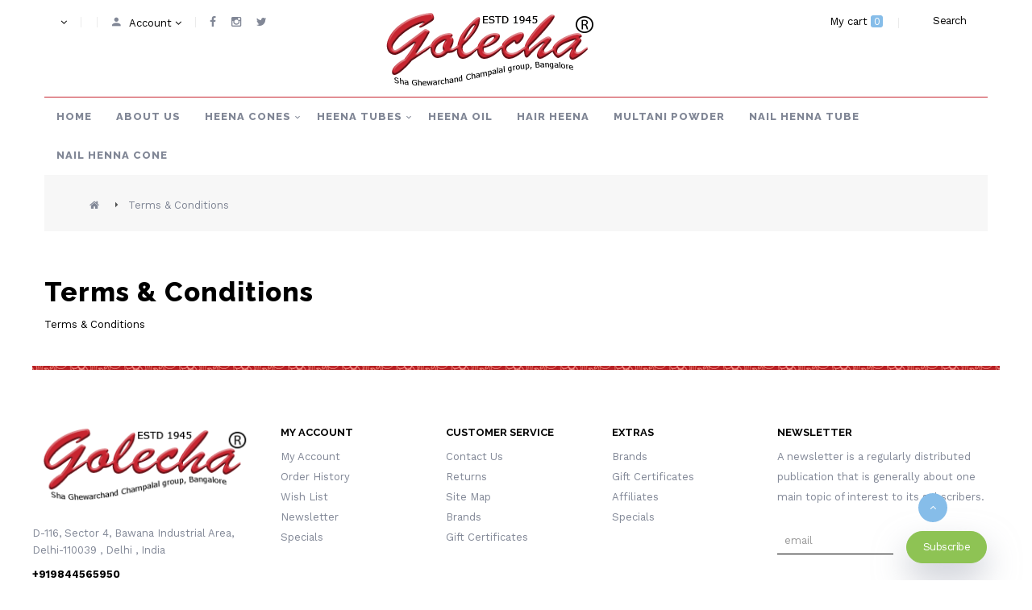

--- FILE ---
content_type: text/html; charset=utf-8
request_url: http://www.indianhennacones.com/index.php?route=information/information&information_id=5
body_size: 5254
content:
<!DOCTYPE html>
<!--[if IE]><![endif]-->
<!--[if IE 8 ]><html dir="ltr" lang="en" class="ie8"><![endif]-->
<!--[if IE 9 ]><html dir="ltr" lang="en" class="ie9"><![endif]-->
<!--[if (gt IE 9)|!(IE)]><!-->
<html dir="ltr" class="ltr" lang="en">
<!--<![endif]-->
  <head>
    <meta charset="UTF-8" />
    <meta name="viewport" content="width=device-width, initial-scale=1">
    <title>Terms &amp; Conditions</title>
    <base href="http://www.indianhennacones.com/" />
            <meta http-equiv="X-UA-Compatible" content="IE=edge">
            <link href="http://www.indianhennacones.com/image/catalog/cart.png" rel="icon" />
            <link href="catalog/view/theme/pav_ministore/stylesheet/stylesheet.css" rel="stylesheet" />
        <link href="catalog/view/theme/pav_ministore/stylesheet/local/custom.css" rel="stylesheet" />
        <link href="catalog/view/javascript/font-awesome/css/font-awesome.min.css" rel="stylesheet" />
        <link href="catalog/view/theme/pav_ministore/stylesheet/material-design-iconic-font.min.css" rel="stylesheet" />
        <link href="catalog/view/javascript/jquery/magnific/magnific-popup.css" rel="stylesheet" />
        <link href="catalog/view/javascript/jquery/owl-carousel/owl.carousel.css" rel="stylesheet" />
        <link href="catalog/view/theme/default/stylesheet/pavnewsletter.css" rel="stylesheet" />
            <script type="text/javascript" src="catalog/view/javascript/jquery/jquery-2.1.1.min.js"></script>
        <script type="text/javascript" src="catalog/view/javascript/jquery/magnific/jquery.magnific-popup.min.js"></script>
        <script type="text/javascript" src="catalog/view/javascript/bootstrap/js/bootstrap.min.js"></script>
        <script type="text/javascript" src="catalog/view/javascript/common.js"></script>
        <script type="text/javascript" src="catalog/view/theme/pav_ministore/javascript/common.js"></script>
        <script type="text/javascript" src="catalog/view/javascript/jquery/owl-carousel/owl.carousel.min.js"></script>
        <script type="text/javascript" src="catalog/view/javascript/pavdeals/countdown.js"></script>
        <link href='https://fonts.googleapis.com/css?family=Raleway:400,700,800' rel='stylesheet' type='text/css'>
    <link href='https://fonts.googleapis.com/css?family=Work+Sans:400,600,700' rel='stylesheet' type='text/css'>
    <!-- FONT -->
        <!-- FONT -->
    
    	<!-- Global site tag (gtag.js) - Google Ads: 710897158 -->
<script async src="https://www.googletagmanager.com/gtag/js?id=AW-710897158"></script>
<script>
window.dataLayer = window.dataLayer || [];
function gtag(){dataLayer.push(arguments);}
gtag('js', new Date());

gtag('config', 'AW-710897158');
</script>



<!-- Event snippet for Inquiry conversion page -->
<script>
gtag('event', 'conversion', {'send_to': 'AW-710897158/3LUYCI3J_akBEIbc_dIC'});
</script>


  </head>
<body class="information-information-5 layout- " >
<div class="row-offcanvas row-offcanvas-left">
<div class="bo-mainmenu">
  <div class="container">
    <div class="inner">
      <header class="style-header header-v1">
        <div class="container">
          <div class="space-padding-tb-30-20">
              <div class="row">
                <div class="col-lg-4 col-md-5 col-sm-6 col-xs-12 pull-left space-margin-l-5">
                  <div class="setting-box pull-left space-margin-r-10">                    
                    <div class="currency pull-left line">
                      <div class="currency-wrapper pull-right">
<form action="http://www.indianhennacones.com/index.php?route=common/currency/currency" method="post" enctype="multipart/form-data" id="form-currency">
  <div class="btn-group dropdown">
    <button type="button" class="btn-dropdown dropdown-toggle" data-toggle="dropdown">
                    <span class="">₹</span>
                           
    <i class="fa fa-angle-down"></i>
  </button>
    <ul class="dropdown-menu">
                  <li><button class="currency-select list-item" type="button" name="EUR">€ Euro</button></li>
                        <li><button class="currency-select list-item" type="button" name="INR">₹ India</button></li>
                        <li><button class="currency-select list-item" type="button" name="GBP">£ Pound Sterling</button></li>
                        <li><button class="currency-select list-item" type="button" name="USD">$ US Dollar</button></li>
                </ul>
  </div>
  <input type="hidden" name="code" value="" />
  <input type="hidden" name="redirect" value="http://www.indianhennacones.com/index.php?route=information/information&amp;information_id=5" />
</form>
</div>
                    </div> 
                    <div class="language pull-left line">
                                          </div>                  
                  </div>  
                  <div class="setting-box pull-left dropdown space-margin-r-35 line">
                    <div class="dropdown-toggle" data-toggle="dropdown">
                      <i class="zmdi zmdi-account space-margin-r-10"></i>Account                      <i class="fa fa-angle-down"></i>
                    </div>                    
                    <ul class="dropdown-menu dropdown-menu-left">
                      <li><a href="http://www.indianhennacones.com/index.php?route=account/wishlist" id="wishlist-total" title="Wish List (0)"><i class="fa fa-list-alt"></i>Wish List (0)</a></li>
                      <li><a class="shoppingcart" href="http://www.indianhennacones.com/index.php?route=checkout/cart"><i class="fa fa-bookmark"></i>Shopping Cart</a></li>
                      <li><a class="last checkout" href="http://www.indianhennacones.com/index.php?route=checkout/checkout"><i class="fa fa-share"></i>Checkout</a></li>
                      <li><a class="account" href="http://www.indianhennacones.com/index.php?route=account/account"><i class="fa fa-user"></i>My Account</a></li>
                                               <li><a href="http://www.indianhennacones.com/index.php?route=account/register"><i class="zmdi zmdi-eyedropper"></i>Register</a></li>
                        <li><a href="http://www.indianhennacones.com/index.php?route=account/login"><i class="zmdi zmdi-lock-outline"></i>Login</a> </li>
                                          </ul>
                  </div>
                  <div class="pull-left hidden-xs">
                                        <div class="social">  					  <ul class="list-inline">    					    <li><a href="#"><i class="fa fa-facebook"></i></a></li>    					    <li><a href="#"><i class="fa fa-instagram"></i></a></li>      					    <li><a href="#"><i class="fa fa-twitter"></i></a></li>    					  </ul>  					</div>            
                                      </div>    
                </div>
                <div class="col-lg-4 col-md-2 col-sm-3 col-xs-8">
                   <div id="logo">
                    <!-- logo -->
                                        <div id="logo" class="logo-store"><a href="http://www.indianhennacones.com/index.php?route=common/home" class="img-responsive"><img class="img-responsive" src="http://www.indianhennacones.com/image/catalog/logo_footer.png" title="GOLECHA NATURALS PVT LTD" alt="GOLECHA NATURALS PVT LTD" /></a></div>
                                        </div>
                </div> 
                <div class="col-lg-4 col-md-5 col-sm-3 col-xs-4 pull-right">
                  <div class="search input-group pull-right hidden-sm hidden-xs">
	<div class="dropdown input-group-btn">
		<button data-toggle="dropdown" type="button" class="btn dropdown-toggle btn-default btn-sm" aria-expanded="false">
		    <i class="zmdi zmdi-search zmdi-hc-fw space-right-5"></i><span>Search</span>
		 </button>
		<div class="dropdown-menu pull-right fix-width">
			<div class="input-group" id="search">
 				<input type="text" class="form-control input-lg" placeholder="Search" value="" name="search">
			    <span class="input-group-btn">
			    <button class="btn btn-default btn-sm" type="button"><i class="zmdi zmdi-search zmdi-hc-fw"></i></button>
			    </span>
			</div>	
		</div>
	</div>
</div> 
                  <div id="cart" class="clearfix pull-right dropdown">
    <div data-toggle="dropdown" data-loading-text="Loading..." class="dropdown-toggle">      
      <div class="cart-inner">
        <a href="">
          My cart          <span id="cart-total" class="cart-total radius-6x ">0 </span>
                    
        </a>
      </div>
    </div>
  <ul class="dropdown-menu pull-right">
        <li>
      <p class="text-center">Your shopping cart is empty!</p>
    </li>
      </ul>
</div>
 
                </div>
              </div>
          </div>

        </div>
      </header>
      <div>
               <!-- menu -->
          <div id="pav-mainnav" class="pav-mainnav"><div class="pav-megamenu">
          <button data-toggle="offcanvas" class="btn btn-primary canvas-menu hidden-lg hidden-md" type="button"><span class="zmdi zmdi-menu zmdi-hc-fw"></span></button>
                
          <nav id="pav-megamenu" class="pav-megamenu hidden-sm hidden-xs">
	<div class="navbar">
		<div id="mainmenutop" class="megamenu" role="navigation">
			<div class="navbar-header">
				<div class="collapse navbar-collapse" id="bs-megamenu">
					<ul class="nav navbar-nav megamenu"><li class="home" ><a href="?route=common/home"><span class="menu-title">Home</span></a></li><li class="" ><a href="?route=information/information&amp;information_id=4"><span class="menu-title">About Us</span></a></li><li class="parent dropdown  aligned-left" ><a class="dropdown-toggle" data-toggle="dropdown" href="http://www.indianhennacones.com/index.php?route=product/category&amp;path=87"><span class="menu-title">Heena Cones</span><b class="caret"></b></a><div class="dropdown-menu level1"  style="width:250px" ><div class="dropdown-menu-inner"><div class="row"><div class="mega-col col-xs-12 col-sm-12 col-md-12" data-type="menu" ><div class="mega-col-inner"><ul><li class=" " ><a href="http://www.indianhennacones.com/index.php?route=product/category&amp;path=87_91"><span class="menu-title">Mini Cones</span></a></li><li class=" " ><a href="http://www.indianhennacones.com/index.php?route=product/category&amp;path=87_92"><span class="menu-title">Color Cones</span></a></li><li class=" " ><a href="http://www.indianhennacones.com/index.php?route=product/category&amp;path=87_93"><span class="menu-title">Natural Cones</span></a></li><li class=" " ><a href="http://www.indianhennacones.com/index.php?route=product/category&amp;path=87_94"><span class="menu-title">Temparory Designer Cones</span></a></li><li class=" " ><a href="http://www.indianhennacones.com/index.php?route=product/category&amp;path=87_88"><span class="menu-title">Gold Series</span></a></li><li class=" " ><a href="http://www.indianhennacones.com/index.php?route=product/category&amp;path=87_89"><span class="menu-title">Copper Series</span></a></li><li class=" " ><a href="http://www.indianhennacones.com/index.php?route=product/category&amp;path=87_90"><span class="menu-title">Jumbo Series</span></a></li></ul></div></div></div></div></div></li><li class="parent dropdown  aligned-left" ><a class="dropdown-toggle" data-toggle="dropdown" href="http://www.indianhennacones.com/index.php?route=product/category&amp;path=95"><span class="menu-title">Heena Tubes</span><b class="caret"></b></a><div class="dropdown-menu level1"  style="width:250px" ><div class="dropdown-menu-inner"><div class="row"><div class="mega-col col-xs-12 col-sm-12 col-md-12" data-type="menu" ><div class="mega-col-inner"><ul><li class=" " ><a href="http://www.indianhennacones.com/index.php?route=product/category&amp;path=95_97"><span class="menu-title">Copper Series</span></a></li><li class=" " ><a href="http://www.indianhennacones.com/index.php?route=product/category&amp;path=95_98"><span class="menu-title">24 Carat Series</span></a></li><li class=" " ><a href="http://www.indianhennacones.com/index.php?route=product/category&amp;path=95_99"><span class="menu-title">Color Tubes</span></a></li><li class=" " ><a href="http://www.indianhennacones.com/index.php?route=product/category&amp;path=95_100"><span class="menu-title">Temparory Designer Tubes</span></a></li><li class=" " ><a href="http://www.indianhennacones.com/index.php?route=product/category&amp;path=95_96"><span class="menu-title">Gold Series</span></a></li></ul></div></div></div></div></div></li><li class="" ><a href="http://www.indianhennacones.com/index.php?route=product/category&amp;path=105"><span class="menu-title">Heena Oil</span></a></li><li class="" ><a href="http://www.indianhennacones.com/index.php?route=product/category&amp;path=104"><span class="menu-title">Hair Heena</span></a></li><li class="" ><a href="http://www.indianhennacones.com/index.php?route=product/category&amp;path=103"><span class="menu-title">Multani Powder</span></a></li><li class="" ><a href="http://www.indianhennacones.com/index.php?route=product/category&amp;path=102"><span class="menu-title">Nail Henna Tube</span></a></li><li class="" ><a href="http://www.indianhennacones.com/index.php?route=product/category&amp;path=101"><span class="menu-title">Nail Henna Cone</span></a></li></ul>				</div>
			</div>
		</div>
	</div>
</nav>                    </div></div> 
        <!-- menu -->   
      </div>
    </div>
  </div>
</div>
  <!-- sys-notification -->
  <div id="sys-notification">
    <div class="container">
      <div id="notification"></div>
    </div>
  </div>
  <!-- /sys-notification -->
       <div class="maincols"><div class="container">
  <ul class="breadcrumb">
        <li><a href="http://www.indianhennacones.com/index.php?route=common/home"><i class="fa fa-home"></i></a></li>
        <li><a href="http://www.indianhennacones.com/index.php?route=information/information&amp;information_id=5">Terms &amp; Conditions</a></li>
      </ul>
  <div class="row">                <div id="content" class="col-sm-12">      <h1>Terms &amp; Conditions</h1>
      <p>
	Terms &amp; Conditions</p>
</div>
    </div>
</div>
</div>

<footer id="footer" class="nostylingboxs">
    <img class="img-responsive space-padding-lr-3" src="image/catalog/divided.jpg" alt="">
  <div class="footer-center " id="pavo-footer-center">
  <div class="container-full">
    <div class="inside space-padding-tb-50">
       <div class="row">
        <div class="col-lg-3 col-md-3 col-sm-6 col-xs-12 column">
                      <a class="logo_footer" href="#"><img class="img-responsive" src="image/catalog/logo_footer.png" alt=""></a>  	 	 			<p>D-116, Sector 4, Bawana Industrial Area, Delhi-110039 , Delhi , India </p>  					<p class="phone">+919844565950</p>  					<p>golecha1945@gmail.com</p>                  </div>
                <div class="col-sm-2 col-md-2 col-sm-6 col-xs-12 column">
          <div class="panel panel-v1">
            <div class="panel-heading">
              <h4 class="panel-title">My Account</h4>
            </div>
            <div class="panel-body">
              <ul class="list-unstyled">
                <li><a href="http://www.indianhennacones.com/index.php?route=account/account">My Account</a></li>
                <li><a href="http://www.indianhennacones.com/index.php?route=account/order">Order History</a></li>
                <li><a href="http://www.indianhennacones.com/index.php?route=account/wishlist">Wish List</a></li>
                <li><a href="http://www.indianhennacones.com/index.php?route=account/newsletter">Newsletter</a></li>
                <li><a href="http://www.indianhennacones.com/index.php?route=product/special">Specials</a></li>
              </ul>
            </div>
          </div>      
        </div>
                <div class="column col-xs-12 col-sm-6 col-md-2 col-lg-2">
          <div class="panel panel-v1">
            <div class="panel-heading">
              <h4 class="panel-title">Customer Service</h4>
            </div>
            <div class="panel-body">
              <ul class="list-unstyled">
                <li><a href="http://www.indianhennacones.com/index.php?route=information/contact">Contact Us</a></li>
                <li><a href="http://www.indianhennacones.com/index.php?route=account/return/add">Returns</a></li>
                <li><a href="http://www.indianhennacones.com/index.php?route=information/sitemap">Site Map</a></li>
                 <li><a href="http://www.indianhennacones.com/index.php?route=product/manufacturer">Brands</a></li>
                <li><a href="http://www.indianhennacones.com/index.php?route=account/voucher">Gift Certificates</a></li>
              </ul>
            </div>
          </div>
        </div>
        <div class="col-sm-2 col-md-2 col-sm-6 col-xs-12 column">
          <div class="panel panel-v1">
            <div class="panel-heading">
              <h4 class="panel-title">Extras</h4>
            </div>
            <div class="panel-body">
              <ul class="list-unstyled">
                <li><a href="http://www.indianhennacones.com/index.php?route=product/manufacturer">Brands</a></li>
                <li><a href="http://www.indianhennacones.com/index.php?route=account/voucher">Gift Certificates</a></li>
                <li><a href="http://www.indianhennacones.com/index.php?route=affiliate/account">Affiliates</a></li>
                <li><a href="http://www.indianhennacones.com/index.php?route=product/special">Specials</a></li>
              </ul>
            </div>
          </div>            
        </div>
        <div class="col-lg-3 col-md-3 col-sm-6 col-xs-12 column">
          
<div class=" newsletter-v1" id="newsletter_1910572751">
		<form id="formNewLestter" method="post" action="http://www.indianhennacones.com/index.php?route=extension/module/pavnewsletter/subscribe" class="formNewLestter">
		<div class="panel panel-v1">
            <div class="panel-heading">
			    <h4 class="panel-title">Newsletter</h4>          
			</div>              
			<div class="panel-body">
				<div class="description space-20 space-padding-t5">A newsletter is a regularly distributed publication that is generally about one main topic of interest to its subscribers.</div> 
             	<div class="input-group">
                    <input type="text" placeholder="email" class="form-control email"   size="18" name="email">
                    <div class="input-group-btn">
                        <button type="submit" name="submitNewsletter" class="btn btn-primary icon-mai radius-2x shadow">Subscribe</button>
                    </div>
              	</div>
              	<input type="hidden" value="1" name="action">
                <div class="valid space-top-10"></div>
			</div>
             	
             
            
            
                    </div>
		</form>
</div>

<script type="text/javascript"><!--

$( document ).ready(function() {

	var id = 'newsletter_1910572751';
		$('#'+id+' .box-heading').bind('click', function(){
			$('#'+id).toggleClass('active');
	});

	$('#formNewLestter').on('submit', function() {
		var email = $('.email').val();
		$(".success_inline, .warning_inline, .error").remove();
		if(!isValidEmailAddress(email)) {				
			$('.valid').html("<div class=\"error alert alert-danger\">Email is not valid!<button type=\"button\" class=\"close\" data-dismiss=\"alert\">×</button></div></div>");
			$('.email').focus();
			return false;
		}
	
		var url = "http://www.indianhennacones.com/index.php?route=extension/module/pavnewsletter/subscribe";
		$.ajax({
			type: "post",
			url: url,
			data: $("#formNewLestter").serialize(),
			dataType: 'json',
			success: function(json)
			{
				$(".success_inline, .warning_inline, .error").remove();
				if (json['error']) {
					$('.valid').html("<div class=\"warning_inline alert alert-danger\">"+json['error']+"<button type=\"button\" class=\"close\" data-dismiss=\"alert\">×</button></div>");
				}
				if (json['success']) {
					$('.valid').html("<div class=\"success_inline alert alert-success\">"+json['success']+"<button type=\"button\" class=\"close\" data-dismiss=\"alert\">×</button></div>");
				}
			}
		}); return false;
	
	}); //end submmit
}); //end document

function isValidEmailAddress(emailAddress) {
	var pattern = new RegExp(/^(("[\w-\s]+")|([\w-]+(?:\.[\w-]+)*)|("[\w-\s]+")([\w-]+(?:\.[\w-]+)*))(@((?:[\w-]+\.)*\w[\w-]{0,66})\.([a-z]{2,6}(?:\.[a-z]{2})?)$)|(@\[?((25[0-5]\.|2[0-4][0-9]\.|1[0-9]{2}\.|[0-9]{1,2}\.))((25[0-5]|2[0-4][0-9]|1[0-9]{2}|[0-9]{1,2})\.){2}(25[0-5]|2[0-4][0-9]|1[0-9]{2}|[0-9]{1,2})\]?$)/i);
	return pattern.test(emailAddress);
}
--></script>
        </div>
      </div>
    </div>
  </div>
</div>


  

</footer>

<div class="copyright">
  <div class="container clearfix">
    <div class="inner border-top">
    <div class="col-lg-7 col-md-7 space-margin-l-15">
      <span class="copy pull-left space-margin-r-10"> 
                  &copy; 2019  <a href="#">Golecha Naturals Pvt. Ltd.</a>.              </span>
      <ul class="list-inline pull-left">
                  <li><a href="http://www.indianhennacones.com/index.php?route=information/information&amp;information_id=4">About Us</a></li>
                  <li><a href="http://www.indianhennacones.com/index.php?route=information/information&amp;information_id=6">Delivery Information</a></li>
                  <li><a href="http://www.indianhennacones.com/index.php?route=information/information&amp;information_id=3">Privacy Policy</a></li>
                  <li><a href="http://www.indianhennacones.com/index.php?route=information/information&amp;information_id=5">Terms &amp; Conditions</a></li>
              </ul>
    </div>
    <div class="col-lg-5 col-md-5 payment">
                <img class="img-responsive" alt="payment" src="image/catalog/payment.png">          </div>
    </div>
   
  </div>
</div>
<div id="top-scroll" class="bo-social-icons">
    <a href="#" class="bo-social-gray radius-x scrollup"><i class="fa fa-angle-up"></i></a>
  </div>
 <div class="sidebar-offcanvas  visible-xs visible-sm">
      <div class="offcanvas-inner  panel-offcanvas">
          <div class="offcanvas-heading">
              <button data-toggle="offcanvas" class="btn btn btn-primary" type="button"> <span class="fa fa-times"></span></button>
          </div>
          <div class="offcanvas-body">
                <div id="offcanvasmenu"></div> 
          </div>
          <div class="offcanvas-footer panel-footer">
              <div class="input-group" id="offcanvas-search">
                <input type="text" class="form-control" placeholder="Search" value="" name="search">
                <span class="input-group-btn">
                  <button class="btn btn-primary" type="button"><i class="fa fa-search"></i></button>
                </span>
              </div>
          </div>
       </div> 
 </div>

<script type="text/javascript">
  $("#offcanvasmenu").html($("#bs-megamenu").html());
</script>
 
<!--
OpenCart is open source software and you are free to remove the powered by OpenCart if you want, but its generally accepted practise to make a small donation.
Please donate via PayPal to donate@opencart.com
//-->

<!-- Theme created by Welford Media for OpenCart 2.0 www.welfordmedia.co.uk -->
</div>
</body></html>

--- FILE ---
content_type: text/css
request_url: http://www.indianhennacones.com/catalog/view/theme/pav_ministore/stylesheet/stylesheet.css
body_size: 51538
content:
/*!
 * Bootstrap v3.3.5 (http://getbootstrap.com)
 * Copyright 2011-2015 Twitter, Inc.
 * Licensed under MIT (https://github.com/twbs/bootstrap/blob/master/LICENSE)
 */
/* $headings-font-weight:    700 !default; */
/*! normalize.css v3.0.3 | MIT License | github.com/necolas/normalize.css */
/* line 9, ../sass/bootstrap/_normalize.scss */
html {
  font-family: sans-serif;
  -ms-text-size-adjust: 100%;
  -webkit-text-size-adjust: 100%;
}

/* line 19, ../sass/bootstrap/_normalize.scss */
body {
  margin: 0;
}

/* line 33, ../sass/bootstrap/_normalize.scss */
article,
aside,
details,
figcaption,
figure,
footer,
header,
hgroup,
main,
menu,
nav,
section,
summary {
  display: block;
}

/* line 54, ../sass/bootstrap/_normalize.scss */
audio,
canvas,
progress,
video {
  display: inline-block;
  vertical-align: baseline;
}

/* line 67, ../sass/bootstrap/_normalize.scss */
audio:not([controls]) {
  display: none;
  height: 0;
}

/* line 77, ../sass/bootstrap/_normalize.scss */
[hidden],
template {
  display: none;
}

/* line 89, ../sass/bootstrap/_normalize.scss */
a {
  background-color: transparent;
}

/* line 98, ../sass/bootstrap/_normalize.scss */
a:active,
a:hover {
  outline: 0;
}

/* line 110, ../sass/bootstrap/_normalize.scss */
abbr[title] {
  border-bottom: 1px dotted;
}

/* line 118, ../sass/bootstrap/_normalize.scss */
b,
strong {
  font-weight: bold;
}

/* line 127, ../sass/bootstrap/_normalize.scss */
dfn {
  font-style: italic;
}

/* line 136, ../sass/bootstrap/_normalize.scss */
h1 {
  font-size: 2em;
  margin: 0.67em 0;
}

/* line 145, ../sass/bootstrap/_normalize.scss */
mark {
  background: #ff0;
  color: #000;
}

/* line 154, ../sass/bootstrap/_normalize.scss */
small {
  font-size: 80%;
}

/* line 162, ../sass/bootstrap/_normalize.scss */
sub,
sup {
  font-size: 75%;
  line-height: 0;
  position: relative;
  vertical-align: baseline;
}

/* line 170, ../sass/bootstrap/_normalize.scss */
sup {
  top: -0.5em;
}

/* line 174, ../sass/bootstrap/_normalize.scss */
sub {
  bottom: -0.25em;
}

/* line 185, ../sass/bootstrap/_normalize.scss */
img {
  border: 0;
}

/* line 193, ../sass/bootstrap/_normalize.scss */
svg:not(:root) {
  overflow: hidden;
}

/* line 204, ../sass/bootstrap/_normalize.scss */
figure {
  margin: 1em 40px;
}

/* line 212, ../sass/bootstrap/_normalize.scss */
hr {
  box-sizing: content-box;
  height: 0;
}

/* line 221, ../sass/bootstrap/_normalize.scss */
pre {
  overflow: auto;
}

/* line 229, ../sass/bootstrap/_normalize.scss */
code,
kbd,
pre,
samp {
  font-family: raleway, raleway;
  font-size: 1em;
}

/* line 252, ../sass/bootstrap/_normalize.scss */
button,
input,
optgroup,
select,
textarea {
  color: inherit;
  font: inherit;
  margin: 0;
}

/* line 266, ../sass/bootstrap/_normalize.scss */
button {
  overflow: visible;
}

/* line 277, ../sass/bootstrap/_normalize.scss */
button,
select {
  text-transform: none;
}

/* line 290, ../sass/bootstrap/_normalize.scss */
button,
html input[type="button"],
input[type="reset"],
input[type="submit"] {
  -webkit-appearance: button;
  cursor: pointer;
}

/* line 302, ../sass/bootstrap/_normalize.scss */
button[disabled],
html input[disabled] {
  cursor: default;
}

/* line 311, ../sass/bootstrap/_normalize.scss */
button::-moz-focus-inner,
input::-moz-focus-inner {
  border: 0;
  padding: 0;
}

/* line 322, ../sass/bootstrap/_normalize.scss */
input {
  line-height: normal;
}

/* line 334, ../sass/bootstrap/_normalize.scss */
input[type="checkbox"],
input[type="radio"] {
  box-sizing: border-box;
  padding: 0;
}

/* line 346, ../sass/bootstrap/_normalize.scss */
input[type="number"]::-webkit-inner-spin-button,
input[type="number"]::-webkit-outer-spin-button {
  height: auto;
}

/* line 356, ../sass/bootstrap/_normalize.scss */
input[type="search"] {
  -webkit-appearance: textfield;
  box-sizing: content-box;
}

/* line 367, ../sass/bootstrap/_normalize.scss */
input[type="search"]::-webkit-search-cancel-button,
input[type="search"]::-webkit-search-decoration {
  -webkit-appearance: none;
}

/* line 376, ../sass/bootstrap/_normalize.scss */
fieldset {
  border: 1px solid #c0c0c0;
  margin: 0 2px;
  padding: 0.35em 0.625em 0.75em;
}

/* line 387, ../sass/bootstrap/_normalize.scss */
legend {
  border: 0;
  padding: 0;
}

/* line 396, ../sass/bootstrap/_normalize.scss */
textarea {
  overflow: auto;
}

/* line 405, ../sass/bootstrap/_normalize.scss */
optgroup {
  font-weight: bold;
}

/* line 416, ../sass/bootstrap/_normalize.scss */
table {
  border-collapse: collapse;
  border-spacing: 0;
}

/* line 421, ../sass/bootstrap/_normalize.scss */
td,
th {
  padding: 0;
}

/*! Source: https://github.com/h5bp/html5-boilerplate/blob/master/src/css/main.css */
@media print {
  /* line 9, ../sass/bootstrap/_print.scss */
  *,
  *:before,
  *:after {
    background: transparent !important;
    color: #000 !important;
    box-shadow: none !important;
    text-shadow: none !important;
  }

  /* line 18, ../sass/bootstrap/_print.scss */
  a,
  a:visited {
    text-decoration: underline;
  }

  /* line 23, ../sass/bootstrap/_print.scss */
  a[href]:after {
    content: " (" attr(href) ")";
  }

  /* line 27, ../sass/bootstrap/_print.scss */
  abbr[title]:after {
    content: " (" attr(title) ")";
  }

  /* line 33, ../sass/bootstrap/_print.scss */
  a[href^="#"]:after,
  a[href^="javascript:"]:after {
    content: "";
  }

  /* line 38, ../sass/bootstrap/_print.scss */
  pre,
  blockquote {
    border: 1px solid #999;
    page-break-inside: avoid;
  }

  /* line 44, ../sass/bootstrap/_print.scss */
  thead {
    display: table-header-group;
  }

  /* line 48, ../sass/bootstrap/_print.scss */
  tr,
  img {
    page-break-inside: avoid;
  }

  /* line 53, ../sass/bootstrap/_print.scss */
  img {
    max-width: 100% !important;
  }

  /* line 57, ../sass/bootstrap/_print.scss */
  p,
  h2,
  h3 {
    orphans: 3;
    widows: 3;
  }

  /* line 64, ../sass/bootstrap/_print.scss */
  h2,
  h3 {
    page-break-after: avoid;
  }

  /* line 72, ../sass/bootstrap/_print.scss */
  .navbar {
    display: none;
  }

  /* line 77, ../sass/bootstrap/_print.scss */
  .btn > .caret,
  .dropup > .btn > .caret {
    border-top-color: #000 !important;
  }

  /* line 81, ../sass/bootstrap/_print.scss */
  .label {
    border: 1px solid #000;
  }

  /* line 85, ../sass/bootstrap/_print.scss */
  .table {
    border-collapse: collapse !important;
  }
  /* line 88, ../sass/bootstrap/_print.scss */
  .table td,
  .table th {
    background-color: #fff !important;
  }

  /* line 94, ../sass/bootstrap/_print.scss */
  .table-bordered th,
  .table-bordered td {
    border: 1px solid #ddd !important;
  }
}
/* line 11, ../sass/bootstrap/_scaffolding.scss */
* {
  -webkit-box-sizing: border-box;
  -moz-box-sizing: border-box;
  box-sizing: border-box;
}

/* line 14, ../sass/bootstrap/_scaffolding.scss */
*:before,
*:after {
  -webkit-box-sizing: border-box;
  -moz-box-sizing: border-box;
  box-sizing: border-box;
}

/* line 22, ../sass/bootstrap/_scaffolding.scss */
html {
  font-size: 10px;
  -webkit-tap-highlight-color: transparent;
}

/* line 27, ../sass/bootstrap/_scaffolding.scss */
body {
  font-family: "Work Sans", sans-serif;
  font-size: 13px;
  line-height: 25px;
  color: #000000;
  background-color: #fff;
  font-weight: 100;
}

/* line 37, ../sass/bootstrap/_scaffolding.scss */
input,
button,
select,
textarea {
  font-family: inherit;
  font-size: inherit;
  line-height: inherit;
}

/* line 49, ../sass/bootstrap/_scaffolding.scss */
a {
  color: #818796;
  text-decoration: none;
}
/* line 53, ../sass/bootstrap/_scaffolding.scss */
a:hover, a:focus {
  color: #86bde9;
  text-decoration: none;
}
/* line 59, ../sass/bootstrap/_scaffolding.scss */
a:focus {
  outline: none;
  outline: 5px auto -webkit-focus-ring-color;
  outline-offset: -2px;
}

/* line 70, ../sass/bootstrap/_scaffolding.scss */
figure {
  margin: 0;
}

/* line 77, ../sass/bootstrap/_scaffolding.scss */
img {
  vertical-align: middle;
}

/* line 82, ../sass/bootstrap/_scaffolding.scss */
.img-responsive {
  display: block;
  max-width: 100%;
  height: auto;
}

/* line 87, ../sass/bootstrap/_scaffolding.scss */
.img-rounded {
  border-radius: 0px;
}

/* line 94, ../sass/bootstrap/_scaffolding.scss */
.img-thumbnail {
  line-height: 1.42857;
  background-color: #fff;
  border-radius: 0px;
  -webkit-transition: all 0.2s ease-in-out;
  -o-transition: all 0.2s ease-in-out;
  transition: all 0.2s ease-in-out;
  display: inline-block;
  max-width: 100%;
  height: auto;
}

/* line 107, ../sass/bootstrap/_scaffolding.scss */
.img-circle {
  border-radius: 50%;
}

/* line 114, ../sass/bootstrap/_scaffolding.scss */
hr {
  margin-top: 18px;
  margin-bottom: 18px;
  border: 0;
  border-top: 1px solid #eeeeee;
}

/* line 126, ../sass/bootstrap/_scaffolding.scss */
.sr-only {
  position: absolute;
  width: 1px;
  height: 1px;
  margin: -1px;
  padding: 0;
  overflow: hidden;
  clip: rect(0, 0, 0, 0);
  border: 0;
}

/* line 142, ../sass/bootstrap/_scaffolding.scss */
.sr-only-focusable:active, .sr-only-focusable:focus {
  position: static;
  width: auto;
  height: auto;
  margin: 0;
  overflow: visible;
  clip: auto;
}

/* line 160, ../sass/bootstrap/_scaffolding.scss */
[role="button"] {
  cursor: pointer;
}

/* line 9, ../sass/bootstrap/_type.scss */
h1, h2, h3, h4, h5, h6,
.h1, .h2, .h3, .h4, .h5, .h6 {
  font-family: "Raleway", sans-serif;
  font-weight: 900;
  line-height: 1.1;
  color: #000000;
  letter-spacing: 1px;
  text-transform: capitalize;
}
/* line 17, ../sass/bootstrap/_type.scss */
h1 small,
h1 .small, h2 small,
h2 .small, h3 small,
h3 .small, h4 small,
h4 .small, h5 small,
h5 .small, h6 small,
h6 .small,
.h1 small,
.h1 .small, .h2 small,
.h2 .small, .h3 small,
.h3 .small, .h4 small,
.h4 .small, .h5 small,
.h5 .small, .h6 small,
.h6 .small {
  font-weight: normal;
  line-height: 1;
  color: #f2f2f2;
}

/* line 25, ../sass/bootstrap/_type.scss */
h1, .h1,
h2, .h2,
h3, .h3 {
  margin-top: 18px;
  margin-bottom: 9px;
}
/* line 31, ../sass/bootstrap/_type.scss */
h1 small,
h1 .small, .h1 small,
.h1 .small,
h2 small,
h2 .small, .h2 small,
.h2 .small,
h3 small,
h3 .small, .h3 small,
.h3 .small {
  font-size: 65%;
}

/* line 36, ../sass/bootstrap/_type.scss */
h4, .h4,
h5, .h5,
h6, .h6 {
  margin-top: 9px;
  margin-bottom: 9px;
}
/* line 42, ../sass/bootstrap/_type.scss */
h4 small,
h4 .small, .h4 small,
.h4 .small,
h5 small,
h5 .small, .h5 small,
.h5 .small,
h6 small,
h6 .small, .h6 small,
.h6 .small {
  font-size: 75%;
}

/* line 48, ../sass/bootstrap/_type.scss */
h1, .h1 {
  font-size: 33px;
}

/* line 49, ../sass/bootstrap/_type.scss */
h2, .h2 {
  font-size: 27px;
}

/* line 50, ../sass/bootstrap/_type.scss */
h3, .h3 {
  font-size: 23px;
}

/* line 51, ../sass/bootstrap/_type.scss */
h4, .h4 {
  font-size: 17px;
}

/* line 52, ../sass/bootstrap/_type.scss */
h5, .h5 {
  font-size: 13px;
}

/* line 53, ../sass/bootstrap/_type.scss */
h6, .h6 {
  font-size: 12px;
}

/* line 59, ../sass/bootstrap/_type.scss */
p {
  margin: 0 0 9px;
}

/* line 63, ../sass/bootstrap/_type.scss */
.lead {
  margin-bottom: 18px;
  font-size: 14px;
  font-weight: 300;
  line-height: 1.4;
}
@media (min-width: 768px) {
  /* line 63, ../sass/bootstrap/_type.scss */
  .lead {
    font-size: 19.5px;
  }
}

/* line 79, ../sass/bootstrap/_type.scss */
small,
.small {
  font-size: 92%;
}

/* line 84, ../sass/bootstrap/_type.scss */
mark,
.mark {
  background-color: #fcf8e3;
  padding: .2em;
}

/* line 91, ../sass/bootstrap/_type.scss */
.text-left {
  text-align: left;
}

/* line 92, ../sass/bootstrap/_type.scss */
.text-right {
  text-align: right;
}

/* line 93, ../sass/bootstrap/_type.scss */
.text-center {
  text-align: center;
}

/* line 94, ../sass/bootstrap/_type.scss */
.text-justify {
  text-align: justify;
}

/* line 95, ../sass/bootstrap/_type.scss */
.text-nowrap {
  white-space: nowrap;
}

/* line 98, ../sass/bootstrap/_type.scss */
.text-lowercase {
  text-transform: lowercase;
}

/* line 99, ../sass/bootstrap/_type.scss */
.text-uppercase, .initialism {
  text-transform: uppercase;
}

/* line 100, ../sass/bootstrap/_type.scss */
.text-capitalize {
  text-transform: capitalize;
}

/* line 103, ../sass/bootstrap/_type.scss */
.text-muted {
  color: #f2f2f2;
}

/* line 5, ../sass/bootstrap/mixins/_text-emphasis.scss */
.text-primary {
  color: #8ec354;
}

/* line 8, ../sass/bootstrap/mixins/_text-emphasis.scss */
a.text-primary:hover,
a.text-primary:focus {
  color: #74a93b;
}

/* line 5, ../sass/bootstrap/mixins/_text-emphasis.scss */
.text-success {
  color: #3c763d;
}

/* line 8, ../sass/bootstrap/mixins/_text-emphasis.scss */
a.text-success:hover,
a.text-success:focus {
  color: #2b542c;
}

/* line 5, ../sass/bootstrap/mixins/_text-emphasis.scss */
.text-info {
  color: #31708f;
}

/* line 8, ../sass/bootstrap/mixins/_text-emphasis.scss */
a.text-info:hover,
a.text-info:focus {
  color: #245269;
}

/* line 5, ../sass/bootstrap/mixins/_text-emphasis.scss */
.text-warning {
  color: #8a6d3b;
}

/* line 8, ../sass/bootstrap/mixins/_text-emphasis.scss */
a.text-warning:hover,
a.text-warning:focus {
  color: #66512c;
}

/* line 5, ../sass/bootstrap/mixins/_text-emphasis.scss */
.text-danger {
  color: #a94442;
}

/* line 8, ../sass/bootstrap/mixins/_text-emphasis.scss */
a.text-danger:hover,
a.text-danger:focus {
  color: #843534;
}

/* line 120, ../sass/bootstrap/_type.scss */
.bg-primary {
  color: #fff;
}

/* line 5, ../sass/bootstrap/mixins/_background-variant.scss */
.bg-primary {
  background-color: #8ec354;
}

/* line 8, ../sass/bootstrap/mixins/_background-variant.scss */
a.bg-primary:hover,
a.bg-primary:focus {
  background-color: #74a93b;
}

/* line 5, ../sass/bootstrap/mixins/_background-variant.scss */
.bg-success {
  background-color: #dff0d8;
}

/* line 8, ../sass/bootstrap/mixins/_background-variant.scss */
a.bg-success:hover,
a.bg-success:focus {
  background-color: #c1e2b3;
}

/* line 5, ../sass/bootstrap/mixins/_background-variant.scss */
.bg-info {
  background-color: #d9edf7;
}

/* line 8, ../sass/bootstrap/mixins/_background-variant.scss */
a.bg-info:hover,
a.bg-info:focus {
  background-color: #afd9ee;
}

/* line 5, ../sass/bootstrap/mixins/_background-variant.scss */
.bg-warning {
  background-color: #fcf8e3;
}

/* line 8, ../sass/bootstrap/mixins/_background-variant.scss */
a.bg-warning:hover,
a.bg-warning:focus {
  background-color: #f7ecb5;
}

/* line 5, ../sass/bootstrap/mixins/_background-variant.scss */
.bg-danger {
  background-color: #f2dede;
}

/* line 8, ../sass/bootstrap/mixins/_background-variant.scss */
a.bg-danger:hover,
a.bg-danger:focus {
  background-color: #e4b9b9;
}

/* line 139, ../sass/bootstrap/_type.scss */
.page-header {
  padding-bottom: 8px;
  margin: 36px 0 18px;
  border-bottom: 1px solid #eeeeee;
}

/* line 150, ../sass/bootstrap/_type.scss */
ul,
ol {
  margin-top: 0;
  margin-bottom: 9px;
}
/* line 154, ../sass/bootstrap/_type.scss */
ul ul,
ul ol,
ol ul,
ol ol {
  margin-bottom: 0;
}

/* line 168, ../sass/bootstrap/_type.scss */
.list-unstyled {
  padding-left: 0;
  list-style: none;
}

/* line 174, ../sass/bootstrap/_type.scss */
.list-inline {
  padding-left: 0;
  list-style: none;
  /*  margin-left: -5px; */
}
/* line 178, ../sass/bootstrap/_type.scss */
.list-inline > li {
  display: inline-block;
  /* padding-left: 5px;
  padding-right: 5px; */
}

/* line 186, ../sass/bootstrap/_type.scss */
dl {
  margin-top: 0;
  margin-bottom: 18px;
}

/* line 190, ../sass/bootstrap/_type.scss */
dt,
dd {
  line-height: 1.42857;
}

/* line 194, ../sass/bootstrap/_type.scss */
dt {
  font-weight: bold;
}

/* line 197, ../sass/bootstrap/_type.scss */
dd {
  margin-left: 0;
}

/* line 14, ../sass/bootstrap/mixins/_clearfix.scss */
.dl-horizontal dd:before, .dl-horizontal dd:after {
  content: " ";
  display: table;
}
/* line 19, ../sass/bootstrap/mixins/_clearfix.scss */
.dl-horizontal dd:after {
  clear: both;
}
@media (min-width: 768px) {
  /* line 212, ../sass/bootstrap/_type.scss */
  .dl-horizontal dt {
    float: left;
    width: 160px;
    clear: left;
    text-align: right;
    overflow: hidden;
    text-overflow: ellipsis;
    white-space: nowrap;
  }
  /* line 219, ../sass/bootstrap/_type.scss */
  .dl-horizontal dd {
    margin-left: 180px;
  }
}

/* line 230, ../sass/bootstrap/_type.scss */
abbr[title],
abbr[data-original-title] {
  cursor: help;
  border-bottom: 1px dotted #f2f2f2;
}

/* line 236, ../sass/bootstrap/_type.scss */
.initialism {
  font-size: 90%;
}

/* line 242, ../sass/bootstrap/_type.scss */
blockquote {
  padding: 9px 18px;
  margin: 0 0 18px;
  font-size: 16.25px;
  border-left: 5px solid #eeeeee;
}
/* line 251, ../sass/bootstrap/_type.scss */
blockquote p:last-child,
blockquote ul:last-child,
blockquote ol:last-child {
  margin-bottom: 0;
}
/* line 258, ../sass/bootstrap/_type.scss */
blockquote footer,
blockquote small,
blockquote .small {
  display: block;
  font-size: 80%;
  line-height: 1.42857;
  color: #f2f2f2;
}
/* line 266, ../sass/bootstrap/_type.scss */
blockquote footer:before,
blockquote small:before,
blockquote .small:before {
  content: '\2014 \00A0';
}

/* line 275, ../sass/bootstrap/_type.scss */
.blockquote-reverse,
blockquote.pull-right {
  padding-right: 15px;
  padding-left: 0;
  border-right: 5px solid #eeeeee;
  border-left: 0;
  text-align: right;
}
/* line 287, ../sass/bootstrap/_type.scss */
.blockquote-reverse footer:before,
.blockquote-reverse small:before,
.blockquote-reverse .small:before,
blockquote.pull-right footer:before,
blockquote.pull-right small:before,
blockquote.pull-right .small:before {
  content: '';
}
/* line 288, ../sass/bootstrap/_type.scss */
.blockquote-reverse footer:after,
.blockquote-reverse small:after,
.blockquote-reverse .small:after,
blockquote.pull-right footer:after,
blockquote.pull-right small:after,
blockquote.pull-right .small:after {
  content: '\00A0 \2014';
}

/* line 295, ../sass/bootstrap/_type.scss */
address {
  margin-bottom: 18px;
  font-style: normal;
  line-height: 1.42857;
}

/* line 7, ../sass/bootstrap/_code.scss */
code,
kbd,
pre,
samp {
  font-family: "Raleway", sans-serif;
}

/* line 15, ../sass/bootstrap/_code.scss */
code {
  padding: 2px 4px;
  font-size: 90%;
  color: #c7254e;
  background-color: #f9f2f4;
  border-radius: 0px;
}

/* line 24, ../sass/bootstrap/_code.scss */
kbd {
  padding: 2px 4px;
  font-size: 90%;
  color: #fff;
  background-color: #333;
  border-radius: 0px;
  box-shadow: inset 0 -1px 0 rgba(0, 0, 0, 0.25);
}
/* line 32, ../sass/bootstrap/_code.scss */
kbd kbd {
  padding: 0;
  font-size: 100%;
  font-weight: bold;
  box-shadow: none;
}

/* line 41, ../sass/bootstrap/_code.scss */
pre {
  display: block;
  padding: 8.5px;
  margin: 0 0 9px;
  font-size: 12px;
  line-height: 1.42857;
  word-break: break-all;
  word-wrap: break-word;
  color: #818796;
  background-color: #f5f5f5;
  border: 1px solid #ccc;
  border-radius: 0px;
}
/* line 55, ../sass/bootstrap/_code.scss */
pre code {
  padding: 0;
  font-size: inherit;
  color: inherit;
  white-space: pre-wrap;
  background-color: transparent;
  border-radius: 0;
}

/* line 66, ../sass/bootstrap/_code.scss */
.pre-scrollable {
  max-height: 340px;
  overflow-y: scroll;
}

/* line 10, ../sass/bootstrap/_grid.scss */
.container {
  margin-right: auto;
  margin-left: auto;
  padding-left: 15px;
  padding-right: 15px;
}
/* line 14, ../sass/bootstrap/mixins/_clearfix.scss */
.container:before, .container:after {
  content: " ";
  display: table;
}
/* line 19, ../sass/bootstrap/mixins/_clearfix.scss */
.container:after {
  clear: both;
}
@media (min-width: 768px) {
  /* line 10, ../sass/bootstrap/_grid.scss */
  .container {
    width: 765px;
  }
}
@media (min-width: 992px) {
  /* line 10, ../sass/bootstrap/_grid.scss */
  .container {
    width: 1000px;
  }
}
@media (min-width: 1200px) {
  /* line 10, ../sass/bootstrap/_grid.scss */
  .container {
    width: 1200px;
  }
}

/* line 30, ../sass/bootstrap/_grid.scss */
.container-fluid {
  margin-right: auto;
  margin-left: auto;
  padding-left: 15px;
  padding-right: 15px;
}
/* line 14, ../sass/bootstrap/mixins/_clearfix.scss */
.container-fluid:before, .container-fluid:after {
  content: " ";
  display: table;
}
/* line 19, ../sass/bootstrap/mixins/_clearfix.scss */
.container-fluid:after {
  clear: both;
}

/* line 39, ../sass/bootstrap/_grid.scss */
.row {
  margin-left: -15px;
  margin-right: -15px;
}
/* line 14, ../sass/bootstrap/mixins/_clearfix.scss */
.row:before, .row:after {
  content: " ";
  display: table;
}
/* line 19, ../sass/bootstrap/mixins/_clearfix.scss */
.row:after {
  clear: both;
}

/* line 11, ../sass/bootstrap/mixins/_grid-framework.scss */
.col-xs-1, .col-sm-1, .col-md-1, .col-lg-1, .col-xs-2, .col-sm-2, .col-md-2, .col-lg-2, .col-xs-3, .col-sm-3, .col-md-3, .col-lg-3, .col-xs-4, .col-sm-4, .col-md-4, .col-lg-4, .col-xs-5, .col-sm-5, .col-md-5, .col-lg-5, .col-xs-6, .col-sm-6, .col-md-6, .col-lg-6, .col-xs-7, .col-sm-7, .col-md-7, .col-lg-7, .col-xs-8, .col-sm-8, .col-md-8, .col-lg-8, .col-xs-9, .col-sm-9, .col-md-9, .col-lg-9, .col-xs-10, .col-sm-10, .col-md-10, .col-lg-10, .col-xs-11, .col-sm-11, .col-md-11, .col-lg-11, .col-xs-12, .col-sm-12, .col-md-12, .col-lg-12 {
  position: relative;
  min-height: 1px;
  padding-left: 15px;
  padding-right: 15px;
}

/* line 27, ../sass/bootstrap/mixins/_grid-framework.scss */
.col-xs-1, .col-xs-2, .col-xs-3, .col-xs-4, .col-xs-5, .col-xs-6, .col-xs-7, .col-xs-8, .col-xs-9, .col-xs-10, .col-xs-11, .col-xs-12 {
  float: left;
}

/* line 35, ../sass/bootstrap/mixins/_grid-framework.scss */
.col-xs-1 {
  width: 8.33333%;
}

/* line 35, ../sass/bootstrap/mixins/_grid-framework.scss */
.col-xs-2 {
  width: 16.66667%;
}

/* line 35, ../sass/bootstrap/mixins/_grid-framework.scss */
.col-xs-3 {
  width: 25%;
}

/* line 35, ../sass/bootstrap/mixins/_grid-framework.scss */
.col-xs-4 {
  width: 33.33333%;
}

/* line 35, ../sass/bootstrap/mixins/_grid-framework.scss */
.col-xs-5 {
  width: 41.66667%;
}

/* line 35, ../sass/bootstrap/mixins/_grid-framework.scss */
.col-xs-6 {
  width: 50%;
}

/* line 35, ../sass/bootstrap/mixins/_grid-framework.scss */
.col-xs-7 {
  width: 58.33333%;
}

/* line 35, ../sass/bootstrap/mixins/_grid-framework.scss */
.col-xs-8 {
  width: 66.66667%;
}

/* line 35, ../sass/bootstrap/mixins/_grid-framework.scss */
.col-xs-9 {
  width: 75%;
}

/* line 35, ../sass/bootstrap/mixins/_grid-framework.scss */
.col-xs-10 {
  width: 83.33333%;
}

/* line 35, ../sass/bootstrap/mixins/_grid-framework.scss */
.col-xs-11 {
  width: 91.66667%;
}

/* line 35, ../sass/bootstrap/mixins/_grid-framework.scss */
.col-xs-12 {
  width: 100%;
}

/* line 55, ../sass/bootstrap/mixins/_grid-framework.scss */
.col-xs-pull-0 {
  right: auto;
}

/* line 50, ../sass/bootstrap/mixins/_grid-framework.scss */
.col-xs-pull-1 {
  right: 8.33333%;
}

/* line 50, ../sass/bootstrap/mixins/_grid-framework.scss */
.col-xs-pull-2 {
  right: 16.66667%;
}

/* line 50, ../sass/bootstrap/mixins/_grid-framework.scss */
.col-xs-pull-3 {
  right: 25%;
}

/* line 50, ../sass/bootstrap/mixins/_grid-framework.scss */
.col-xs-pull-4 {
  right: 33.33333%;
}

/* line 50, ../sass/bootstrap/mixins/_grid-framework.scss */
.col-xs-pull-5 {
  right: 41.66667%;
}

/* line 50, ../sass/bootstrap/mixins/_grid-framework.scss */
.col-xs-pull-6 {
  right: 50%;
}

/* line 50, ../sass/bootstrap/mixins/_grid-framework.scss */
.col-xs-pull-7 {
  right: 58.33333%;
}

/* line 50, ../sass/bootstrap/mixins/_grid-framework.scss */
.col-xs-pull-8 {
  right: 66.66667%;
}

/* line 50, ../sass/bootstrap/mixins/_grid-framework.scss */
.col-xs-pull-9 {
  right: 75%;
}

/* line 50, ../sass/bootstrap/mixins/_grid-framework.scss */
.col-xs-pull-10 {
  right: 83.33333%;
}

/* line 50, ../sass/bootstrap/mixins/_grid-framework.scss */
.col-xs-pull-11 {
  right: 91.66667%;
}

/* line 50, ../sass/bootstrap/mixins/_grid-framework.scss */
.col-xs-pull-12 {
  right: 100%;
}

/* line 45, ../sass/bootstrap/mixins/_grid-framework.scss */
.col-xs-push-0 {
  left: auto;
}

/* line 40, ../sass/bootstrap/mixins/_grid-framework.scss */
.col-xs-push-1 {
  left: 8.33333%;
}

/* line 40, ../sass/bootstrap/mixins/_grid-framework.scss */
.col-xs-push-2 {
  left: 16.66667%;
}

/* line 40, ../sass/bootstrap/mixins/_grid-framework.scss */
.col-xs-push-3 {
  left: 25%;
}

/* line 40, ../sass/bootstrap/mixins/_grid-framework.scss */
.col-xs-push-4 {
  left: 33.33333%;
}

/* line 40, ../sass/bootstrap/mixins/_grid-framework.scss */
.col-xs-push-5 {
  left: 41.66667%;
}

/* line 40, ../sass/bootstrap/mixins/_grid-framework.scss */
.col-xs-push-6 {
  left: 50%;
}

/* line 40, ../sass/bootstrap/mixins/_grid-framework.scss */
.col-xs-push-7 {
  left: 58.33333%;
}

/* line 40, ../sass/bootstrap/mixins/_grid-framework.scss */
.col-xs-push-8 {
  left: 66.66667%;
}

/* line 40, ../sass/bootstrap/mixins/_grid-framework.scss */
.col-xs-push-9 {
  left: 75%;
}

/* line 40, ../sass/bootstrap/mixins/_grid-framework.scss */
.col-xs-push-10 {
  left: 83.33333%;
}

/* line 40, ../sass/bootstrap/mixins/_grid-framework.scss */
.col-xs-push-11 {
  left: 91.66667%;
}

/* line 40, ../sass/bootstrap/mixins/_grid-framework.scss */
.col-xs-push-12 {
  left: 100%;
}

/* line 60, ../sass/bootstrap/mixins/_grid-framework.scss */
.col-xs-offset-0 {
  margin-left: 0%;
}

/* line 60, ../sass/bootstrap/mixins/_grid-framework.scss */
.col-xs-offset-1 {
  margin-left: 8.33333%;
}

/* line 60, ../sass/bootstrap/mixins/_grid-framework.scss */
.col-xs-offset-2 {
  margin-left: 16.66667%;
}

/* line 60, ../sass/bootstrap/mixins/_grid-framework.scss */
.col-xs-offset-3 {
  margin-left: 25%;
}

/* line 60, ../sass/bootstrap/mixins/_grid-framework.scss */
.col-xs-offset-4 {
  margin-left: 33.33333%;
}

/* line 60, ../sass/bootstrap/mixins/_grid-framework.scss */
.col-xs-offset-5 {
  margin-left: 41.66667%;
}

/* line 60, ../sass/bootstrap/mixins/_grid-framework.scss */
.col-xs-offset-6 {
  margin-left: 50%;
}

/* line 60, ../sass/bootstrap/mixins/_grid-framework.scss */
.col-xs-offset-7 {
  margin-left: 58.33333%;
}

/* line 60, ../sass/bootstrap/mixins/_grid-framework.scss */
.col-xs-offset-8 {
  margin-left: 66.66667%;
}

/* line 60, ../sass/bootstrap/mixins/_grid-framework.scss */
.col-xs-offset-9 {
  margin-left: 75%;
}

/* line 60, ../sass/bootstrap/mixins/_grid-framework.scss */
.col-xs-offset-10 {
  margin-left: 83.33333%;
}

/* line 60, ../sass/bootstrap/mixins/_grid-framework.scss */
.col-xs-offset-11 {
  margin-left: 91.66667%;
}

/* line 60, ../sass/bootstrap/mixins/_grid-framework.scss */
.col-xs-offset-12 {
  margin-left: 100%;
}

@media (min-width: 768px) {
  /* line 27, ../sass/bootstrap/mixins/_grid-framework.scss */
  .col-sm-1, .col-sm-2, .col-sm-3, .col-sm-4, .col-sm-5, .col-sm-6, .col-sm-7, .col-sm-8, .col-sm-9, .col-sm-10, .col-sm-11, .col-sm-12 {
    float: left;
  }

  /* line 35, ../sass/bootstrap/mixins/_grid-framework.scss */
  .col-sm-1 {
    width: 8.33333%;
  }

  /* line 35, ../sass/bootstrap/mixins/_grid-framework.scss */
  .col-sm-2 {
    width: 16.66667%;
  }

  /* line 35, ../sass/bootstrap/mixins/_grid-framework.scss */
  .col-sm-3 {
    width: 25%;
  }

  /* line 35, ../sass/bootstrap/mixins/_grid-framework.scss */
  .col-sm-4 {
    width: 33.33333%;
  }

  /* line 35, ../sass/bootstrap/mixins/_grid-framework.scss */
  .col-sm-5 {
    width: 41.66667%;
  }

  /* line 35, ../sass/bootstrap/mixins/_grid-framework.scss */
  .col-sm-6 {
    width: 50%;
  }

  /* line 35, ../sass/bootstrap/mixins/_grid-framework.scss */
  .col-sm-7 {
    width: 58.33333%;
  }

  /* line 35, ../sass/bootstrap/mixins/_grid-framework.scss */
  .col-sm-8 {
    width: 66.66667%;
  }

  /* line 35, ../sass/bootstrap/mixins/_grid-framework.scss */
  .col-sm-9 {
    width: 75%;
  }

  /* line 35, ../sass/bootstrap/mixins/_grid-framework.scss */
  .col-sm-10 {
    width: 83.33333%;
  }

  /* line 35, ../sass/bootstrap/mixins/_grid-framework.scss */
  .col-sm-11 {
    width: 91.66667%;
  }

  /* line 35, ../sass/bootstrap/mixins/_grid-framework.scss */
  .col-sm-12 {
    width: 100%;
  }

  /* line 55, ../sass/bootstrap/mixins/_grid-framework.scss */
  .col-sm-pull-0 {
    right: auto;
  }

  /* line 50, ../sass/bootstrap/mixins/_grid-framework.scss */
  .col-sm-pull-1 {
    right: 8.33333%;
  }

  /* line 50, ../sass/bootstrap/mixins/_grid-framework.scss */
  .col-sm-pull-2 {
    right: 16.66667%;
  }

  /* line 50, ../sass/bootstrap/mixins/_grid-framework.scss */
  .col-sm-pull-3 {
    right: 25%;
  }

  /* line 50, ../sass/bootstrap/mixins/_grid-framework.scss */
  .col-sm-pull-4 {
    right: 33.33333%;
  }

  /* line 50, ../sass/bootstrap/mixins/_grid-framework.scss */
  .col-sm-pull-5 {
    right: 41.66667%;
  }

  /* line 50, ../sass/bootstrap/mixins/_grid-framework.scss */
  .col-sm-pull-6 {
    right: 50%;
  }

  /* line 50, ../sass/bootstrap/mixins/_grid-framework.scss */
  .col-sm-pull-7 {
    right: 58.33333%;
  }

  /* line 50, ../sass/bootstrap/mixins/_grid-framework.scss */
  .col-sm-pull-8 {
    right: 66.66667%;
  }

  /* line 50, ../sass/bootstrap/mixins/_grid-framework.scss */
  .col-sm-pull-9 {
    right: 75%;
  }

  /* line 50, ../sass/bootstrap/mixins/_grid-framework.scss */
  .col-sm-pull-10 {
    right: 83.33333%;
  }

  /* line 50, ../sass/bootstrap/mixins/_grid-framework.scss */
  .col-sm-pull-11 {
    right: 91.66667%;
  }

  /* line 50, ../sass/bootstrap/mixins/_grid-framework.scss */
  .col-sm-pull-12 {
    right: 100%;
  }

  /* line 45, ../sass/bootstrap/mixins/_grid-framework.scss */
  .col-sm-push-0 {
    left: auto;
  }

  /* line 40, ../sass/bootstrap/mixins/_grid-framework.scss */
  .col-sm-push-1 {
    left: 8.33333%;
  }

  /* line 40, ../sass/bootstrap/mixins/_grid-framework.scss */
  .col-sm-push-2 {
    left: 16.66667%;
  }

  /* line 40, ../sass/bootstrap/mixins/_grid-framework.scss */
  .col-sm-push-3 {
    left: 25%;
  }

  /* line 40, ../sass/bootstrap/mixins/_grid-framework.scss */
  .col-sm-push-4 {
    left: 33.33333%;
  }

  /* line 40, ../sass/bootstrap/mixins/_grid-framework.scss */
  .col-sm-push-5 {
    left: 41.66667%;
  }

  /* line 40, ../sass/bootstrap/mixins/_grid-framework.scss */
  .col-sm-push-6 {
    left: 50%;
  }

  /* line 40, ../sass/bootstrap/mixins/_grid-framework.scss */
  .col-sm-push-7 {
    left: 58.33333%;
  }

  /* line 40, ../sass/bootstrap/mixins/_grid-framework.scss */
  .col-sm-push-8 {
    left: 66.66667%;
  }

  /* line 40, ../sass/bootstrap/mixins/_grid-framework.scss */
  .col-sm-push-9 {
    left: 75%;
  }

  /* line 40, ../sass/bootstrap/mixins/_grid-framework.scss */
  .col-sm-push-10 {
    left: 83.33333%;
  }

  /* line 40, ../sass/bootstrap/mixins/_grid-framework.scss */
  .col-sm-push-11 {
    left: 91.66667%;
  }

  /* line 40, ../sass/bootstrap/mixins/_grid-framework.scss */
  .col-sm-push-12 {
    left: 100%;
  }

  /* line 60, ../sass/bootstrap/mixins/_grid-framework.scss */
  .col-sm-offset-0 {
    margin-left: 0%;
  }

  /* line 60, ../sass/bootstrap/mixins/_grid-framework.scss */
  .col-sm-offset-1 {
    margin-left: 8.33333%;
  }

  /* line 60, ../sass/bootstrap/mixins/_grid-framework.scss */
  .col-sm-offset-2 {
    margin-left: 16.66667%;
  }

  /* line 60, ../sass/bootstrap/mixins/_grid-framework.scss */
  .col-sm-offset-3 {
    margin-left: 25%;
  }

  /* line 60, ../sass/bootstrap/mixins/_grid-framework.scss */
  .col-sm-offset-4 {
    margin-left: 33.33333%;
  }

  /* line 60, ../sass/bootstrap/mixins/_grid-framework.scss */
  .col-sm-offset-5 {
    margin-left: 41.66667%;
  }

  /* line 60, ../sass/bootstrap/mixins/_grid-framework.scss */
  .col-sm-offset-6 {
    margin-left: 50%;
  }

  /* line 60, ../sass/bootstrap/mixins/_grid-framework.scss */
  .col-sm-offset-7 {
    margin-left: 58.33333%;
  }

  /* line 60, ../sass/bootstrap/mixins/_grid-framework.scss */
  .col-sm-offset-8 {
    margin-left: 66.66667%;
  }

  /* line 60, ../sass/bootstrap/mixins/_grid-framework.scss */
  .col-sm-offset-9 {
    margin-left: 75%;
  }

  /* line 60, ../sass/bootstrap/mixins/_grid-framework.scss */
  .col-sm-offset-10 {
    margin-left: 83.33333%;
  }

  /* line 60, ../sass/bootstrap/mixins/_grid-framework.scss */
  .col-sm-offset-11 {
    margin-left: 91.66667%;
  }

  /* line 60, ../sass/bootstrap/mixins/_grid-framework.scss */
  .col-sm-offset-12 {
    margin-left: 100%;
  }
}
@media (min-width: 992px) {
  /* line 27, ../sass/bootstrap/mixins/_grid-framework.scss */
  .col-md-1, .col-md-2, .col-md-3, .col-md-4, .col-md-5, .col-md-6, .col-md-7, .col-md-8, .col-md-9, .col-md-10, .col-md-11, .col-md-12 {
    float: left;
  }

  /* line 35, ../sass/bootstrap/mixins/_grid-framework.scss */
  .col-md-1 {
    width: 8.33333%;
  }

  /* line 35, ../sass/bootstrap/mixins/_grid-framework.scss */
  .col-md-2 {
    width: 16.66667%;
  }

  /* line 35, ../sass/bootstrap/mixins/_grid-framework.scss */
  .col-md-3 {
    width: 25%;
  }

  /* line 35, ../sass/bootstrap/mixins/_grid-framework.scss */
  .col-md-4 {
    width: 33.33333%;
  }

  /* line 35, ../sass/bootstrap/mixins/_grid-framework.scss */
  .col-md-5 {
    width: 41.66667%;
  }

  /* line 35, ../sass/bootstrap/mixins/_grid-framework.scss */
  .col-md-6 {
    width: 50%;
  }

  /* line 35, ../sass/bootstrap/mixins/_grid-framework.scss */
  .col-md-7 {
    width: 58.33333%;
  }

  /* line 35, ../sass/bootstrap/mixins/_grid-framework.scss */
  .col-md-8 {
    width: 66.66667%;
  }

  /* line 35, ../sass/bootstrap/mixins/_grid-framework.scss */
  .col-md-9 {
    width: 75%;
  }

  /* line 35, ../sass/bootstrap/mixins/_grid-framework.scss */
  .col-md-10 {
    width: 83.33333%;
  }

  /* line 35, ../sass/bootstrap/mixins/_grid-framework.scss */
  .col-md-11 {
    width: 91.66667%;
  }

  /* line 35, ../sass/bootstrap/mixins/_grid-framework.scss */
  .col-md-12 {
    width: 100%;
  }

  /* line 55, ../sass/bootstrap/mixins/_grid-framework.scss */
  .col-md-pull-0 {
    right: auto;
  }

  /* line 50, ../sass/bootstrap/mixins/_grid-framework.scss */
  .col-md-pull-1 {
    right: 8.33333%;
  }

  /* line 50, ../sass/bootstrap/mixins/_grid-framework.scss */
  .col-md-pull-2 {
    right: 16.66667%;
  }

  /* line 50, ../sass/bootstrap/mixins/_grid-framework.scss */
  .col-md-pull-3 {
    right: 25%;
  }

  /* line 50, ../sass/bootstrap/mixins/_grid-framework.scss */
  .col-md-pull-4 {
    right: 33.33333%;
  }

  /* line 50, ../sass/bootstrap/mixins/_grid-framework.scss */
  .col-md-pull-5 {
    right: 41.66667%;
  }

  /* line 50, ../sass/bootstrap/mixins/_grid-framework.scss */
  .col-md-pull-6 {
    right: 50%;
  }

  /* line 50, ../sass/bootstrap/mixins/_grid-framework.scss */
  .col-md-pull-7 {
    right: 58.33333%;
  }

  /* line 50, ../sass/bootstrap/mixins/_grid-framework.scss */
  .col-md-pull-8 {
    right: 66.66667%;
  }

  /* line 50, ../sass/bootstrap/mixins/_grid-framework.scss */
  .col-md-pull-9 {
    right: 75%;
  }

  /* line 50, ../sass/bootstrap/mixins/_grid-framework.scss */
  .col-md-pull-10 {
    right: 83.33333%;
  }

  /* line 50, ../sass/bootstrap/mixins/_grid-framework.scss */
  .col-md-pull-11 {
    right: 91.66667%;
  }

  /* line 50, ../sass/bootstrap/mixins/_grid-framework.scss */
  .col-md-pull-12 {
    right: 100%;
  }

  /* line 45, ../sass/bootstrap/mixins/_grid-framework.scss */
  .col-md-push-0 {
    left: auto;
  }

  /* line 40, ../sass/bootstrap/mixins/_grid-framework.scss */
  .col-md-push-1 {
    left: 8.33333%;
  }

  /* line 40, ../sass/bootstrap/mixins/_grid-framework.scss */
  .col-md-push-2 {
    left: 16.66667%;
  }

  /* line 40, ../sass/bootstrap/mixins/_grid-framework.scss */
  .col-md-push-3 {
    left: 25%;
  }

  /* line 40, ../sass/bootstrap/mixins/_grid-framework.scss */
  .col-md-push-4 {
    left: 33.33333%;
  }

  /* line 40, ../sass/bootstrap/mixins/_grid-framework.scss */
  .col-md-push-5 {
    left: 41.66667%;
  }

  /* line 40, ../sass/bootstrap/mixins/_grid-framework.scss */
  .col-md-push-6 {
    left: 50%;
  }

  /* line 40, ../sass/bootstrap/mixins/_grid-framework.scss */
  .col-md-push-7 {
    left: 58.33333%;
  }

  /* line 40, ../sass/bootstrap/mixins/_grid-framework.scss */
  .col-md-push-8 {
    left: 66.66667%;
  }

  /* line 40, ../sass/bootstrap/mixins/_grid-framework.scss */
  .col-md-push-9 {
    left: 75%;
  }

  /* line 40, ../sass/bootstrap/mixins/_grid-framework.scss */
  .col-md-push-10 {
    left: 83.33333%;
  }

  /* line 40, ../sass/bootstrap/mixins/_grid-framework.scss */
  .col-md-push-11 {
    left: 91.66667%;
  }

  /* line 40, ../sass/bootstrap/mixins/_grid-framework.scss */
  .col-md-push-12 {
    left: 100%;
  }

  /* line 60, ../sass/bootstrap/mixins/_grid-framework.scss */
  .col-md-offset-0 {
    margin-left: 0%;
  }

  /* line 60, ../sass/bootstrap/mixins/_grid-framework.scss */
  .col-md-offset-1 {
    margin-left: 8.33333%;
  }

  /* line 60, ../sass/bootstrap/mixins/_grid-framework.scss */
  .col-md-offset-2 {
    margin-left: 16.66667%;
  }

  /* line 60, ../sass/bootstrap/mixins/_grid-framework.scss */
  .col-md-offset-3 {
    margin-left: 25%;
  }

  /* line 60, ../sass/bootstrap/mixins/_grid-framework.scss */
  .col-md-offset-4 {
    margin-left: 33.33333%;
  }

  /* line 60, ../sass/bootstrap/mixins/_grid-framework.scss */
  .col-md-offset-5 {
    margin-left: 41.66667%;
  }

  /* line 60, ../sass/bootstrap/mixins/_grid-framework.scss */
  .col-md-offset-6 {
    margin-left: 50%;
  }

  /* line 60, ../sass/bootstrap/mixins/_grid-framework.scss */
  .col-md-offset-7 {
    margin-left: 58.33333%;
  }

  /* line 60, ../sass/bootstrap/mixins/_grid-framework.scss */
  .col-md-offset-8 {
    margin-left: 66.66667%;
  }

  /* line 60, ../sass/bootstrap/mixins/_grid-framework.scss */
  .col-md-offset-9 {
    margin-left: 75%;
  }

  /* line 60, ../sass/bootstrap/mixins/_grid-framework.scss */
  .col-md-offset-10 {
    margin-left: 83.33333%;
  }

  /* line 60, ../sass/bootstrap/mixins/_grid-framework.scss */
  .col-md-offset-11 {
    margin-left: 91.66667%;
  }

  /* line 60, ../sass/bootstrap/mixins/_grid-framework.scss */
  .col-md-offset-12 {
    margin-left: 100%;
  }
}
@media (min-width: 1200px) {
  /* line 27, ../sass/bootstrap/mixins/_grid-framework.scss */
  .col-lg-1, .col-lg-2, .col-lg-3, .col-lg-4, .col-lg-5, .col-lg-6, .col-lg-7, .col-lg-8, .col-lg-9, .col-lg-10, .col-lg-11, .col-lg-12 {
    float: left;
  }

  /* line 35, ../sass/bootstrap/mixins/_grid-framework.scss */
  .col-lg-1 {
    width: 8.33333%;
  }

  /* line 35, ../sass/bootstrap/mixins/_grid-framework.scss */
  .col-lg-2 {
    width: 16.66667%;
  }

  /* line 35, ../sass/bootstrap/mixins/_grid-framework.scss */
  .col-lg-3 {
    width: 25%;
  }

  /* line 35, ../sass/bootstrap/mixins/_grid-framework.scss */
  .col-lg-4 {
    width: 33.33333%;
  }

  /* line 35, ../sass/bootstrap/mixins/_grid-framework.scss */
  .col-lg-5 {
    width: 41.66667%;
  }

  /* line 35, ../sass/bootstrap/mixins/_grid-framework.scss */
  .col-lg-6 {
    width: 50%;
  }

  /* line 35, ../sass/bootstrap/mixins/_grid-framework.scss */
  .col-lg-7 {
    width: 58.33333%;
  }

  /* line 35, ../sass/bootstrap/mixins/_grid-framework.scss */
  .col-lg-8 {
    width: 66.66667%;
  }

  /* line 35, ../sass/bootstrap/mixins/_grid-framework.scss */
  .col-lg-9 {
    width: 75%;
  }

  /* line 35, ../sass/bootstrap/mixins/_grid-framework.scss */
  .col-lg-10 {
    width: 83.33333%;
  }

  /* line 35, ../sass/bootstrap/mixins/_grid-framework.scss */
  .col-lg-11 {
    width: 91.66667%;
  }

  /* line 35, ../sass/bootstrap/mixins/_grid-framework.scss */
  .col-lg-12 {
    width: 100%;
  }

  /* line 55, ../sass/bootstrap/mixins/_grid-framework.scss */
  .col-lg-pull-0 {
    right: auto;
  }

  /* line 50, ../sass/bootstrap/mixins/_grid-framework.scss */
  .col-lg-pull-1 {
    right: 8.33333%;
  }

  /* line 50, ../sass/bootstrap/mixins/_grid-framework.scss */
  .col-lg-pull-2 {
    right: 16.66667%;
  }

  /* line 50, ../sass/bootstrap/mixins/_grid-framework.scss */
  .col-lg-pull-3 {
    right: 25%;
  }

  /* line 50, ../sass/bootstrap/mixins/_grid-framework.scss */
  .col-lg-pull-4 {
    right: 33.33333%;
  }

  /* line 50, ../sass/bootstrap/mixins/_grid-framework.scss */
  .col-lg-pull-5 {
    right: 41.66667%;
  }

  /* line 50, ../sass/bootstrap/mixins/_grid-framework.scss */
  .col-lg-pull-6 {
    right: 50%;
  }

  /* line 50, ../sass/bootstrap/mixins/_grid-framework.scss */
  .col-lg-pull-7 {
    right: 58.33333%;
  }

  /* line 50, ../sass/bootstrap/mixins/_grid-framework.scss */
  .col-lg-pull-8 {
    right: 66.66667%;
  }

  /* line 50, ../sass/bootstrap/mixins/_grid-framework.scss */
  .col-lg-pull-9 {
    right: 75%;
  }

  /* line 50, ../sass/bootstrap/mixins/_grid-framework.scss */
  .col-lg-pull-10 {
    right: 83.33333%;
  }

  /* line 50, ../sass/bootstrap/mixins/_grid-framework.scss */
  .col-lg-pull-11 {
    right: 91.66667%;
  }

  /* line 50, ../sass/bootstrap/mixins/_grid-framework.scss */
  .col-lg-pull-12 {
    right: 100%;
  }

  /* line 45, ../sass/bootstrap/mixins/_grid-framework.scss */
  .col-lg-push-0 {
    left: auto;
  }

  /* line 40, ../sass/bootstrap/mixins/_grid-framework.scss */
  .col-lg-push-1 {
    left: 8.33333%;
  }

  /* line 40, ../sass/bootstrap/mixins/_grid-framework.scss */
  .col-lg-push-2 {
    left: 16.66667%;
  }

  /* line 40, ../sass/bootstrap/mixins/_grid-framework.scss */
  .col-lg-push-3 {
    left: 25%;
  }

  /* line 40, ../sass/bootstrap/mixins/_grid-framework.scss */
  .col-lg-push-4 {
    left: 33.33333%;
  }

  /* line 40, ../sass/bootstrap/mixins/_grid-framework.scss */
  .col-lg-push-5 {
    left: 41.66667%;
  }

  /* line 40, ../sass/bootstrap/mixins/_grid-framework.scss */
  .col-lg-push-6 {
    left: 50%;
  }

  /* line 40, ../sass/bootstrap/mixins/_grid-framework.scss */
  .col-lg-push-7 {
    left: 58.33333%;
  }

  /* line 40, ../sass/bootstrap/mixins/_grid-framework.scss */
  .col-lg-push-8 {
    left: 66.66667%;
  }

  /* line 40, ../sass/bootstrap/mixins/_grid-framework.scss */
  .col-lg-push-9 {
    left: 75%;
  }

  /* line 40, ../sass/bootstrap/mixins/_grid-framework.scss */
  .col-lg-push-10 {
    left: 83.33333%;
  }

  /* line 40, ../sass/bootstrap/mixins/_grid-framework.scss */
  .col-lg-push-11 {
    left: 91.66667%;
  }

  /* line 40, ../sass/bootstrap/mixins/_grid-framework.scss */
  .col-lg-push-12 {
    left: 100%;
  }

  /* line 60, ../sass/bootstrap/mixins/_grid-framework.scss */
  .col-lg-offset-0 {
    margin-left: 0%;
  }

  /* line 60, ../sass/bootstrap/mixins/_grid-framework.scss */
  .col-lg-offset-1 {
    margin-left: 8.33333%;
  }

  /* line 60, ../sass/bootstrap/mixins/_grid-framework.scss */
  .col-lg-offset-2 {
    margin-left: 16.66667%;
  }

  /* line 60, ../sass/bootstrap/mixins/_grid-framework.scss */
  .col-lg-offset-3 {
    margin-left: 25%;
  }

  /* line 60, ../sass/bootstrap/mixins/_grid-framework.scss */
  .col-lg-offset-4 {
    margin-left: 33.33333%;
  }

  /* line 60, ../sass/bootstrap/mixins/_grid-framework.scss */
  .col-lg-offset-5 {
    margin-left: 41.66667%;
  }

  /* line 60, ../sass/bootstrap/mixins/_grid-framework.scss */
  .col-lg-offset-6 {
    margin-left: 50%;
  }

  /* line 60, ../sass/bootstrap/mixins/_grid-framework.scss */
  .col-lg-offset-7 {
    margin-left: 58.33333%;
  }

  /* line 60, ../sass/bootstrap/mixins/_grid-framework.scss */
  .col-lg-offset-8 {
    margin-left: 66.66667%;
  }

  /* line 60, ../sass/bootstrap/mixins/_grid-framework.scss */
  .col-lg-offset-9 {
    margin-left: 75%;
  }

  /* line 60, ../sass/bootstrap/mixins/_grid-framework.scss */
  .col-lg-offset-10 {
    margin-left: 83.33333%;
  }

  /* line 60, ../sass/bootstrap/mixins/_grid-framework.scss */
  .col-lg-offset-11 {
    margin-left: 91.66667%;
  }

  /* line 60, ../sass/bootstrap/mixins/_grid-framework.scss */
  .col-lg-offset-12 {
    margin-left: 100%;
  }
}
/* line 6, ../sass/bootstrap/_tables.scss */
table {
  background-color: transparent;
}

/* line 9, ../sass/bootstrap/_tables.scss */
caption {
  padding-top: 15px;
  padding-bottom: 15px;
  color: #f2f2f2;
  text-align: left;
}

/* line 15, ../sass/bootstrap/_tables.scss */
th {
  text-align: left;
}

/* line 22, ../sass/bootstrap/_tables.scss */
.table {
  width: 100%;
  max-width: 100%;
  margin-bottom: 18px;
}
/* line 31, ../sass/bootstrap/_tables.scss */
.table > thead > tr > th,
.table > thead > tr > td,
.table > tbody > tr > th,
.table > tbody > tr > td,
.table > tfoot > tr > th,
.table > tfoot > tr > td {
  padding: 15px;
  line-height: 1.42857;
  vertical-align: middle;
  border-bottom: 1px solid #ebebeb;
}
/* line 43, ../sass/bootstrap/_tables.scss */
.table > tbody > tr:last-child > td {
  border-bottom: none;
}
/* line 50, ../sass/bootstrap/_tables.scss */
.table > thead > tr > th {
  vertical-align: bottom;
  border-bottom: 2px solid #ebebeb;
}
/* line 59, ../sass/bootstrap/_tables.scss */
.table > caption + thead > tr:first-child > th,
.table > caption + thead > tr:first-child > td,
.table > colgroup + thead > tr:first-child > th,
.table > colgroup + thead > tr:first-child > td,
.table > thead:first-child > tr:first-child > th,
.table > thead:first-child > tr:first-child > td {
  border-top: 0;
}
/* line 66, ../sass/bootstrap/_tables.scss */
.table > tbody + tbody {
  border-top: 2px solid #ebebeb;
}
/* line 71, ../sass/bootstrap/_tables.scss */
.table .table {
  background-color: #fff;
}

/* line 84, ../sass/bootstrap/_tables.scss */
.table-condensed > thead > tr > th,
.table-condensed > thead > tr > td,
.table-condensed > tbody > tr > th,
.table-condensed > tbody > tr > td,
.table-condensed > tfoot > tr > th,
.table-condensed > tfoot > tr > td {
  padding: 5px;
}

/* line 109, ../sass/bootstrap/_tables.scss */
.table-bordered > thead > tr > th,
.table-bordered > thead > tr > td {
  font-family: "Raleway", sans-serif;
  text-transform: uppercase;
  color: #818796;
  font-weight: bold;
  padding-top: 0;
}

/* line 126, ../sass/bootstrap/_tables.scss */
.table-striped > tbody > tr:nth-of-type(odd) {
  background-color: #f9f9f9;
}

/* line 137, ../sass/bootstrap/_tables.scss */
.table-hover > tbody > tr:hover {
  background-color: #f5f5f5;
}

/* line 147, ../sass/bootstrap/_tables.scss */
table col[class*="col-"] {
  position: static;
  float: none;
  display: table-column;
}

/* line 155, ../sass/bootstrap/_tables.scss */
table td[class*="col-"],
table th[class*="col-"] {
  position: static;
  float: none;
  display: table-cell;
}

/* line 9, ../sass/bootstrap/mixins/_table-row.scss */
.table > thead > tr > td.active,
.table > thead > tr > th.active, .table > thead > tr.active > td, .table > thead > tr.active > th,
.table > tbody > tr > td.active,
.table > tbody > tr > th.active,
.table > tbody > tr.active > td,
.table > tbody > tr.active > th,
.table > tfoot > tr > td.active,
.table > tfoot > tr > th.active,
.table > tfoot > tr.active > td,
.table > tfoot > tr.active > th {
  background-color: #f5f5f5;
}

/* line 20, ../sass/bootstrap/mixins/_table-row.scss */
.table-hover > tbody > tr > td.active:hover,
.table-hover > tbody > tr > th.active:hover, .table-hover > tbody > tr.active:hover > td, .table-hover > tbody > tr:hover > .active, .table-hover > tbody > tr.active:hover > th {
  background-color: #e8e8e8;
}

/* line 9, ../sass/bootstrap/mixins/_table-row.scss */
.table > thead > tr > td.success,
.table > thead > tr > th.success, .table > thead > tr.success > td, .table > thead > tr.success > th,
.table > tbody > tr > td.success,
.table > tbody > tr > th.success,
.table > tbody > tr.success > td,
.table > tbody > tr.success > th,
.table > tfoot > tr > td.success,
.table > tfoot > tr > th.success,
.table > tfoot > tr.success > td,
.table > tfoot > tr.success > th {
  background-color: #dff0d8;
}

/* line 20, ../sass/bootstrap/mixins/_table-row.scss */
.table-hover > tbody > tr > td.success:hover,
.table-hover > tbody > tr > th.success:hover, .table-hover > tbody > tr.success:hover > td, .table-hover > tbody > tr:hover > .success, .table-hover > tbody > tr.success:hover > th {
  background-color: #d0e9c6;
}

/* line 9, ../sass/bootstrap/mixins/_table-row.scss */
.table > thead > tr > td.info,
.table > thead > tr > th.info, .table > thead > tr.info > td, .table > thead > tr.info > th,
.table > tbody > tr > td.info,
.table > tbody > tr > th.info,
.table > tbody > tr.info > td,
.table > tbody > tr.info > th,
.table > tfoot > tr > td.info,
.table > tfoot > tr > th.info,
.table > tfoot > tr.info > td,
.table > tfoot > tr.info > th {
  background-color: #d9edf7;
}

/* line 20, ../sass/bootstrap/mixins/_table-row.scss */
.table-hover > tbody > tr > td.info:hover,
.table-hover > tbody > tr > th.info:hover, .table-hover > tbody > tr.info:hover > td, .table-hover > tbody > tr:hover > .info, .table-hover > tbody > tr.info:hover > th {
  background-color: #c4e3f3;
}

/* line 9, ../sass/bootstrap/mixins/_table-row.scss */
.table > thead > tr > td.warning,
.table > thead > tr > th.warning, .table > thead > tr.warning > td, .table > thead > tr.warning > th,
.table > tbody > tr > td.warning,
.table > tbody > tr > th.warning,
.table > tbody > tr.warning > td,
.table > tbody > tr.warning > th,
.table > tfoot > tr > td.warning,
.table > tfoot > tr > th.warning,
.table > tfoot > tr.warning > td,
.table > tfoot > tr.warning > th {
  background-color: #fcf8e3;
}

/* line 20, ../sass/bootstrap/mixins/_table-row.scss */
.table-hover > tbody > tr > td.warning:hover,
.table-hover > tbody > tr > th.warning:hover, .table-hover > tbody > tr.warning:hover > td, .table-hover > tbody > tr:hover > .warning, .table-hover > tbody > tr.warning:hover > th {
  background-color: #faf2cc;
}

/* line 9, ../sass/bootstrap/mixins/_table-row.scss */
.table > thead > tr > td.danger,
.table > thead > tr > th.danger, .table > thead > tr.danger > td, .table > thead > tr.danger > th,
.table > tbody > tr > td.danger,
.table > tbody > tr > th.danger,
.table > tbody > tr.danger > td,
.table > tbody > tr.danger > th,
.table > tfoot > tr > td.danger,
.table > tfoot > tr > th.danger,
.table > tfoot > tr.danger > td,
.table > tfoot > tr.danger > th {
  background-color: #f2dede;
}

/* line 20, ../sass/bootstrap/mixins/_table-row.scss */
.table-hover > tbody > tr > td.danger:hover,
.table-hover > tbody > tr > th.danger:hover, .table-hover > tbody > tr.danger:hover > td, .table-hover > tbody > tr:hover > .danger, .table-hover > tbody > tr.danger:hover > th {
  background-color: #ebcccc;
}

/* line 183, ../sass/bootstrap/_tables.scss */
.table-responsive {
  overflow-x: auto;
  min-height: 0.01%;
}
@media screen and (max-width: 767px) {
  /* line 183, ../sass/bootstrap/_tables.scss */
  .table-responsive {
    width: 100%;
    margin-bottom: 13.5px;
    overflow-y: hidden;
    -ms-overflow-style: -ms-autohiding-scrollbar;
    border: 1px solid #ebebeb;
  }
  /* line 195, ../sass/bootstrap/_tables.scss */
  .table-responsive > .table {
    margin-bottom: 0;
  }
  /* line 203, ../sass/bootstrap/_tables.scss */
  .table-responsive > .table > thead > tr > th,
  .table-responsive > .table > thead > tr > td,
  .table-responsive > .table > tbody > tr > th,
  .table-responsive > .table > tbody > tr > td,
  .table-responsive > .table > tfoot > tr > th,
  .table-responsive > .table > tfoot > tr > td {
    white-space: nowrap;
  }
  /* line 212, ../sass/bootstrap/_tables.scss */
  .table-responsive > .table-bordered {
    border: 0;
  }
  /* line 220, ../sass/bootstrap/_tables.scss */
  .table-responsive > .table-bordered > thead > tr > th:first-child,
  .table-responsive > .table-bordered > thead > tr > td:first-child,
  .table-responsive > .table-bordered > tbody > tr > th:first-child,
  .table-responsive > .table-bordered > tbody > tr > td:first-child,
  .table-responsive > .table-bordered > tfoot > tr > th:first-child,
  .table-responsive > .table-bordered > tfoot > tr > td:first-child {
    border-left: 0;
  }
  /* line 224, ../sass/bootstrap/_tables.scss */
  .table-responsive > .table-bordered > thead > tr > th:last-child,
  .table-responsive > .table-bordered > thead > tr > td:last-child,
  .table-responsive > .table-bordered > tbody > tr > th:last-child,
  .table-responsive > .table-bordered > tbody > tr > td:last-child,
  .table-responsive > .table-bordered > tfoot > tr > th:last-child,
  .table-responsive > .table-bordered > tfoot > tr > td:last-child {
    border-right: 0;
  }
  /* line 237, ../sass/bootstrap/_tables.scss */
  .table-responsive > .table-bordered > tbody > tr:last-child > th,
  .table-responsive > .table-bordered > tbody > tr:last-child > td,
  .table-responsive > .table-bordered > tfoot > tr:last-child > th,
  .table-responsive > .table-bordered > tfoot > tr:last-child > td {
    border-bottom: 0;
  }
}

/* line 10, ../sass/bootstrap/_forms.scss */
fieldset {
  padding: 0;
  margin: 0;
  border: 0;
  min-width: 0;
}

/* line 20, ../sass/bootstrap/_forms.scss */
legend {
  display: block;
  width: 100%;
  padding: 0;
  margin-bottom: 18px;
  font-size: 19.5px;
  line-height: inherit;
  color: #818796;
  border: 0;
  border-bottom: 1px solid #e5e5e5;
}

/* line 32, ../sass/bootstrap/_forms.scss */
label {
  display: inline-block;
  max-width: 100%;
  margin-bottom: 5px;
}

/* line 47, ../sass/bootstrap/_forms.scss */
input[type="search"] {
  -webkit-box-sizing: border-box;
  -moz-box-sizing: border-box;
  box-sizing: border-box;
}

/* line 52, ../sass/bootstrap/_forms.scss */
input[type="radio"],
input[type="checkbox"] {
  margin: 4px 0 0;
  margin-top: 1px \9;
  line-height: normal;
}

/* line 59, ../sass/bootstrap/_forms.scss */
input[type="file"] {
  display: block;
}

/* line 64, ../sass/bootstrap/_forms.scss */
input[type="range"] {
  display: block;
  width: 100%;
}

/* line 70, ../sass/bootstrap/_forms.scss */
select[multiple],
select[size] {
  height: auto;
}

/* line 76, ../sass/bootstrap/_forms.scss */
input[type="file"]:focus,
input[type="radio"]:focus,
input[type="checkbox"]:focus {
  outline: none;
  outline: 5px auto -webkit-focus-ring-color;
  outline-offset: -2px;
}

/* line 83, ../sass/bootstrap/_forms.scss */
output {
  display: block;
  padding-top: 11px;
  font-size: 13px;
  line-height: 1.42857;
  color: #000;
}

/* line 114, ../sass/bootstrap/_forms.scss */
.form-control {
  display: block;
  width: 100%;
  height: 40px;
  padding: 10px 12px;
  font-size: 13px;
  line-height: 1.42857;
  color: #000;
  background-color: transparent;
  background-image: none;
  border: 1px solid #f2f2f2;
  border-radius: 0;
  -webkit-box-shadow: none;
  box-shadow: none;
  -webkit-transition: border-color ease-in-out 0.15s, box-shadow ease-in-out 0.15s;
  -o-transition: border-color ease-in-out 0.15s, box-shadow ease-in-out 0.15s;
  transition: border-color ease-in-out 0.15s, box-shadow ease-in-out 0.15s;
}
/* line 57, ../sass/bootstrap/mixins/_forms.scss */
.form-control:focus {
  border-color: #66afe9;
  outline: 0;
  -webkit-box-shadow: inset 0 1px 1px rgba(0, 0, 0, 0.075), 0 0 8px rgba(102, 175, 233, 0.6);
  box-shadow: inset 0 1px 1px rgba(0, 0, 0, 0.075), 0 0 8px rgba(102, 175, 233, 0.6);
}
/* line 103, ../sass/bootstrap/mixins/_vendor-prefixes.scss */
.form-control::-moz-placeholder {
  color: #999;
  opacity: 1;
}
/* line 107, ../sass/bootstrap/mixins/_vendor-prefixes.scss */
.form-control:-ms-input-placeholder {
  color: #999;
}
/* line 108, ../sass/bootstrap/mixins/_vendor-prefixes.scss */
.form-control::-webkit-input-placeholder {
  color: #999;
}
/* line 140, ../sass/bootstrap/_forms.scss */
.form-control[disabled], .form-control[readonly], fieldset[disabled] .form-control {
  background-color: #eeeeee;
  opacity: 1;
}
/* line 147, ../sass/bootstrap/_forms.scss */
.form-control[disabled], fieldset[disabled] .form-control {
  cursor: not-allowed;
}

/* line 156, ../sass/bootstrap/_forms.scss */
textarea.form-control {
  height: auto;
}

/* line 168, ../sass/bootstrap/_forms.scss */
input[type="search"] {
  -webkit-appearance: none;
}

@media screen and (-webkit-min-device-pixel-ratio: 0) {
  /* line 187, ../sass/bootstrap/_forms.scss */
  input[type="date"].form-control,
  input[type="time"].form-control,
  input[type="datetime-local"].form-control,
  input[type="month"].form-control {
    line-height: 40px;
  }
  /* line 191, ../sass/bootstrap/_forms.scss */
  input[type="date"].input-sm, .input-group-sm > input[type="date"].form-control,
  .input-group-sm > input[type="date"].input-group-addon,
  .input-group-sm > .input-group-btn > input[type="date"].btn, .input-group-sm input[type="date"],
  input[type="time"].input-sm,
  .input-group-sm > input[type="time"].form-control,
  .input-group-sm > input[type="time"].input-group-addon,
  .input-group-sm > .input-group-btn > input[type="time"].btn, .input-group-sm
  input[type="time"],
  input[type="datetime-local"].input-sm,
  .input-group-sm > input[type="datetime-local"].form-control,
  .input-group-sm > input[type="datetime-local"].input-group-addon,
  .input-group-sm > .input-group-btn > input[type="datetime-local"].btn, .input-group-sm
  input[type="datetime-local"],
  input[type="month"].input-sm,
  .input-group-sm > input[type="month"].form-control,
  .input-group-sm > input[type="month"].input-group-addon,
  .input-group-sm > .input-group-btn > input[type="month"].btn, .input-group-sm
  input[type="month"] {
    line-height: 30px;
  }
  /* line 196, ../sass/bootstrap/_forms.scss */
  input[type="date"].input-lg, .input-group-lg > input[type="date"].form-control,
  .input-group-lg > input[type="date"].input-group-addon,
  .input-group-lg > .input-group-btn > input[type="date"].btn, .input-group-lg input[type="date"],
  input[type="time"].input-lg,
  .input-group-lg > input[type="time"].form-control,
  .input-group-lg > input[type="time"].input-group-addon,
  .input-group-lg > .input-group-btn > input[type="time"].btn, .input-group-lg
  input[type="time"],
  input[type="datetime-local"].input-lg,
  .input-group-lg > input[type="datetime-local"].form-control,
  .input-group-lg > input[type="datetime-local"].input-group-addon,
  .input-group-lg > .input-group-btn > input[type="datetime-local"].btn, .input-group-lg
  input[type="datetime-local"],
  input[type="month"].input-lg,
  .input-group-lg > input[type="month"].form-control,
  .input-group-lg > input[type="month"].input-group-addon,
  .input-group-lg > .input-group-btn > input[type="month"].btn, .input-group-lg
  input[type="month"] {
    line-height: 45px;
  }
}
/* line 209, ../sass/bootstrap/_forms.scss */
.form-group {
  margin-bottom: 20px;
}

/* line 218, ../sass/bootstrap/_forms.scss */
.radio,
.checkbox {
  position: relative;
  display: block;
  margin-top: 10px;
  margin-bottom: 10px;
}
/* line 225, ../sass/bootstrap/_forms.scss */
.radio label,
.checkbox label {
  min-height: 18px;
  padding-left: 20px;
  margin-bottom: 0;
  font-weight: 100;
  cursor: pointer;
}

/* line 233, ../sass/bootstrap/_forms.scss */
.radio input[type="radio"],
.radio-inline input[type="radio"],
.checkbox input[type="checkbox"],
.checkbox-inline input[type="checkbox"] {
  position: absolute;
  margin-left: -20px;
  margin-top: 4px \9;
}

/* line 242, ../sass/bootstrap/_forms.scss */
.radio + .radio,
.checkbox + .checkbox {
  margin-top: -5px;
}

/* line 248, ../sass/bootstrap/_forms.scss */
.radio-inline,
.checkbox-inline {
  position: relative;
  display: inline-block;
  padding-left: 20px;
  margin-bottom: 0;
  vertical-align: middle;
  font-weight: normal;
  cursor: pointer;
}

/* line 258, ../sass/bootstrap/_forms.scss */
.radio-inline + .radio-inline,
.checkbox-inline + .checkbox-inline {
  margin-top: 0;
  margin-left: 10px;
}

/* line 270, ../sass/bootstrap/_forms.scss */
input[type="radio"][disabled], input[type="radio"].disabled, fieldset[disabled] input[type="radio"],
input[type="checkbox"][disabled],
input[type="checkbox"].disabled, fieldset[disabled]
input[type="checkbox"] {
  cursor: not-allowed;
}

/* line 279, ../sass/bootstrap/_forms.scss */
.radio-inline.disabled, fieldset[disabled] .radio-inline,
.checkbox-inline.disabled, fieldset[disabled]
.checkbox-inline {
  cursor: not-allowed;
}

/* line 289, ../sass/bootstrap/_forms.scss */
.radio.disabled label, fieldset[disabled] .radio label,
.checkbox.disabled label, fieldset[disabled]
.checkbox label {
  cursor: not-allowed;
}

/* line 301, ../sass/bootstrap/_forms.scss */
.form-control-static {
  padding-top: 11px;
  padding-bottom: 11px;
  margin-bottom: 0;
  min-height: 31px;
}
/* line 309, ../sass/bootstrap/_forms.scss */
.form-control-static.input-lg, .input-group-lg > .form-control-static.form-control,
.input-group-lg > .form-control-static.input-group-addon,
.input-group-lg > .input-group-btn > .form-control-static.btn, .form-control-static.input-sm, .input-group-sm > .form-control-static.form-control,
.input-group-sm > .form-control-static.input-group-addon,
.input-group-sm > .input-group-btn > .form-control-static.btn {
  padding-left: 0;
  padding-right: 0;
}

/* line 71, ../sass/bootstrap/mixins/_forms.scss */
.input-sm, .input-group-sm > .form-control,
.input-group-sm > .input-group-addon,
.input-group-sm > .input-group-btn > .btn {
  height: 30px;
  padding: 5px 10px;
  font-size: 12px;
  line-height: 1.5;
  border-radius: 0px;
}

/* line 79, ../sass/bootstrap/mixins/_forms.scss */
select.input-sm, .input-group-sm > select.form-control,
.input-group-sm > select.input-group-addon,
.input-group-sm > .input-group-btn > select.btn {
  height: 30px;
  line-height: 30px;
}

/* line 84, ../sass/bootstrap/mixins/_forms.scss */
textarea.input-sm, .input-group-sm > textarea.form-control,
.input-group-sm > textarea.input-group-addon,
.input-group-sm > .input-group-btn > textarea.btn,
select[multiple].input-sm,
.input-group-sm > select[multiple].form-control,
.input-group-sm > select[multiple].input-group-addon,
.input-group-sm > .input-group-btn > select[multiple].btn {
  height: auto;
}

/* line 327, ../sass/bootstrap/_forms.scss */
.form-group-sm .form-control {
  height: 30px;
  padding: 5px 10px;
  font-size: 12px;
  line-height: 1.5;
  border-radius: 0px;
}
/* line 334, ../sass/bootstrap/_forms.scss */
.form-group-sm select.form-control {
  height: 30px;
  line-height: 30px;
}
/* line 338, ../sass/bootstrap/_forms.scss */
.form-group-sm textarea.form-control,
.form-group-sm select[multiple].form-control {
  height: auto;
}
/* line 342, ../sass/bootstrap/_forms.scss */
.form-group-sm .form-control-static {
  height: 30px;
  min-height: 30px;
  padding: 6px 10px;
  font-size: 12px;
  line-height: 1.5;
}

/* line 71, ../sass/bootstrap/mixins/_forms.scss */
.input-lg, .input-group-lg > .form-control,
.input-group-lg > .input-group-addon,
.input-group-lg > .input-group-btn > .btn {
  height: 45px;
  padding: 10px 16px;
  font-size: 17px;
  line-height: 1.33333;
  border-radius: 0px;
}

/* line 79, ../sass/bootstrap/mixins/_forms.scss */
select.input-lg, .input-group-lg > select.form-control,
.input-group-lg > select.input-group-addon,
.input-group-lg > .input-group-btn > select.btn {
  height: 45px;
  line-height: 45px;
}

/* line 84, ../sass/bootstrap/mixins/_forms.scss */
textarea.input-lg, .input-group-lg > textarea.form-control,
.input-group-lg > textarea.input-group-addon,
.input-group-lg > .input-group-btn > textarea.btn,
select[multiple].input-lg,
.input-group-lg > select[multiple].form-control,
.input-group-lg > select[multiple].input-group-addon,
.input-group-lg > .input-group-btn > select[multiple].btn {
  height: auto;
}

/* line 353, ../sass/bootstrap/_forms.scss */
.form-group-lg .form-control {
  height: 45px;
  padding: 10px 16px;
  font-size: 17px;
  line-height: 1.33333;
  border-radius: 0px;
}
/* line 360, ../sass/bootstrap/_forms.scss */
.form-group-lg select.form-control {
  height: 45px;
  line-height: 45px;
}
/* line 364, ../sass/bootstrap/_forms.scss */
.form-group-lg textarea.form-control,
.form-group-lg select[multiple].form-control {
  height: auto;
}
/* line 368, ../sass/bootstrap/_forms.scss */
.form-group-lg .form-control-static {
  height: 45px;
  min-height: 35px;
  padding: 11px 16px;
  font-size: 17px;
  line-height: 1.33333;
}

/* line 382, ../sass/bootstrap/_forms.scss */
.has-feedback {
  position: relative;
}
/* line 387, ../sass/bootstrap/_forms.scss */
.has-feedback .form-control {
  padding-right: 50px;
}

/* line 392, ../sass/bootstrap/_forms.scss */
.form-control-feedback {
  position: absolute;
  top: 0;
  right: 0;
  z-index: 2;
  display: block;
  width: 40px;
  height: 40px;
  line-height: 40px;
  text-align: center;
  pointer-events: none;
}

/* line 404, ../sass/bootstrap/_forms.scss */
.input-lg + .form-control-feedback, .input-group-lg > .form-control + .form-control-feedback,
.input-group-lg > .input-group-addon + .form-control-feedback,
.input-group-lg > .input-group-btn > .btn + .form-control-feedback,
.input-group-lg + .form-control-feedback,
.form-group-lg .form-control + .form-control-feedback {
  width: 45px;
  height: 45px;
  line-height: 45px;
}

/* line 411, ../sass/bootstrap/_forms.scss */
.input-sm + .form-control-feedback, .input-group-sm > .form-control + .form-control-feedback,
.input-group-sm > .input-group-addon + .form-control-feedback,
.input-group-sm > .input-group-btn > .btn + .form-control-feedback,
.input-group-sm + .form-control-feedback,
.form-group-sm .form-control + .form-control-feedback {
  width: 30px;
  height: 30px;
  line-height: 30px;
}

/* line 8, ../sass/bootstrap/mixins/_forms.scss */
.has-success .help-block,
.has-success .control-label,
.has-success .radio,
.has-success .checkbox,
.has-success .radio-inline,
.has-success .checkbox-inline, .has-success.radio label, .has-success.checkbox label, .has-success.radio-inline label, .has-success.checkbox-inline label {
  color: #3c763d;
}
/* line 21, ../sass/bootstrap/mixins/_forms.scss */
.has-success .form-control {
  border-color: #3c763d;
  -webkit-box-shadow: inset 0 1px 1px rgba(0, 0, 0, 0.075);
  box-shadow: inset 0 1px 1px rgba(0, 0, 0, 0.075);
}
/* line 24, ../sass/bootstrap/mixins/_forms.scss */
.has-success .form-control:focus {
  border-color: #2b542c;
  -webkit-box-shadow: inset 0 1px 1px rgba(0, 0, 0, 0.075), 0 0 6px #67b168;
  box-shadow: inset 0 1px 1px rgba(0, 0, 0, 0.075), 0 0 6px #67b168;
}
/* line 31, ../sass/bootstrap/mixins/_forms.scss */
.has-success .input-group-addon {
  color: #3c763d;
  border-color: #3c763d;
  background-color: #dff0d8;
}
/* line 37, ../sass/bootstrap/mixins/_forms.scss */
.has-success .form-control-feedback {
  color: #3c763d;
}

/* line 8, ../sass/bootstrap/mixins/_forms.scss */
.has-warning .help-block,
.has-warning .control-label,
.has-warning .radio,
.has-warning .checkbox,
.has-warning .radio-inline,
.has-warning .checkbox-inline, .has-warning.radio label, .has-warning.checkbox label, .has-warning.radio-inline label, .has-warning.checkbox-inline label {
  color: #8a6d3b;
}
/* line 21, ../sass/bootstrap/mixins/_forms.scss */
.has-warning .form-control {
  border-color: #8a6d3b;
  -webkit-box-shadow: inset 0 1px 1px rgba(0, 0, 0, 0.075);
  box-shadow: inset 0 1px 1px rgba(0, 0, 0, 0.075);
}
/* line 24, ../sass/bootstrap/mixins/_forms.scss */
.has-warning .form-control:focus {
  border-color: #66512c;
  -webkit-box-shadow: inset 0 1px 1px rgba(0, 0, 0, 0.075), 0 0 6px #c0a16b;
  box-shadow: inset 0 1px 1px rgba(0, 0, 0, 0.075), 0 0 6px #c0a16b;
}
/* line 31, ../sass/bootstrap/mixins/_forms.scss */
.has-warning .input-group-addon {
  color: #8a6d3b;
  border-color: #8a6d3b;
  background-color: #fcf8e3;
}
/* line 37, ../sass/bootstrap/mixins/_forms.scss */
.has-warning .form-control-feedback {
  color: #8a6d3b;
}

/* line 8, ../sass/bootstrap/mixins/_forms.scss */
.has-error .help-block,
.has-error .control-label,
.has-error .radio,
.has-error .checkbox,
.has-error .radio-inline,
.has-error .checkbox-inline, .has-error.radio label, .has-error.checkbox label, .has-error.radio-inline label, .has-error.checkbox-inline label {
  color: #a94442;
}
/* line 21, ../sass/bootstrap/mixins/_forms.scss */
.has-error .form-control {
  border-color: #a94442;
  -webkit-box-shadow: inset 0 1px 1px rgba(0, 0, 0, 0.075);
  box-shadow: inset 0 1px 1px rgba(0, 0, 0, 0.075);
}
/* line 24, ../sass/bootstrap/mixins/_forms.scss */
.has-error .form-control:focus {
  border-color: #843534;
  -webkit-box-shadow: inset 0 1px 1px rgba(0, 0, 0, 0.075), 0 0 6px #ce8483;
  box-shadow: inset 0 1px 1px rgba(0, 0, 0, 0.075), 0 0 6px #ce8483;
}
/* line 31, ../sass/bootstrap/mixins/_forms.scss */
.has-error .input-group-addon {
  color: #a94442;
  border-color: #a94442;
  background-color: #f2dede;
}
/* line 37, ../sass/bootstrap/mixins/_forms.scss */
.has-error .form-control-feedback {
  color: #a94442;
}

/* line 433, ../sass/bootstrap/_forms.scss */
.has-feedback label ~ .form-control-feedback {
  top: 23px;
}
/* line 436, ../sass/bootstrap/_forms.scss */
.has-feedback label.sr-only ~ .form-control-feedback {
  top: 0;
}

/* line 447, ../sass/bootstrap/_forms.scss */
.help-block {
  display: block;
  margin-top: 5px;
  margin-bottom: 10px;
  color: #404040;
}

@media (min-width: 768px) {
  /* line 472, ../sass/bootstrap/_forms.scss */
  .form-inline .form-group {
    display: inline-block;
    margin-bottom: 0;
    vertical-align: middle;
  }
  /* line 479, ../sass/bootstrap/_forms.scss */
  .form-inline .form-control {
    display: inline-block;
    width: auto;
    vertical-align: middle;
  }
  /* line 486, ../sass/bootstrap/_forms.scss */
  .form-inline .form-control-static {
    display: inline-block;
  }
  /* line 490, ../sass/bootstrap/_forms.scss */
  .form-inline .input-group {
    display: inline-table;
    vertical-align: middle;
  }
  /* line 494, ../sass/bootstrap/_forms.scss */
  .form-inline .input-group .input-group-addon,
  .form-inline .input-group .input-group-btn,
  .form-inline .input-group .form-control {
    width: auto;
  }
  /* line 502, ../sass/bootstrap/_forms.scss */
  .form-inline .input-group > .form-control {
    width: 100%;
  }
  /* line 506, ../sass/bootstrap/_forms.scss */
  .form-inline .control-label {
    margin-bottom: 0;
    vertical-align: middle;
  }
  /* line 513, ../sass/bootstrap/_forms.scss */
  .form-inline .radio,
  .form-inline .checkbox {
    display: inline-block;
    margin-top: 0;
    margin-bottom: 0;
    vertical-align: middle;
  }
  /* line 520, ../sass/bootstrap/_forms.scss */
  .form-inline .radio label,
  .form-inline .checkbox label {
    padding-left: 0;
  }
  /* line 524, ../sass/bootstrap/_forms.scss */
  .form-inline .radio input[type="radio"],
  .form-inline .checkbox input[type="checkbox"] {
    position: relative;
    margin-left: 0;
  }
  /* line 531, ../sass/bootstrap/_forms.scss */
  .form-inline .has-feedback .form-control-feedback {
    top: 0;
  }
}

/* line 553, ../sass/bootstrap/_forms.scss */
.form-horizontal .radio,
.form-horizontal .checkbox,
.form-horizontal .radio-inline,
.form-horizontal .checkbox-inline {
  margin-top: 0;
  margin-bottom: 0;
  padding-top: 11px;
}
/* line 563, ../sass/bootstrap/_forms.scss */
.form-horizontal .radio,
.form-horizontal .checkbox {
  min-height: 29px;
}
/* line 569, ../sass/bootstrap/_forms.scss */
.form-horizontal .form-group {
  margin-left: -15px;
  margin-right: -15px;
}
/* line 14, ../sass/bootstrap/mixins/_clearfix.scss */
.form-horizontal .form-group:before, .form-horizontal .form-group:after {
  content: " ";
  display: table;
}
/* line 19, ../sass/bootstrap/mixins/_clearfix.scss */
.form-horizontal .form-group:after {
  clear: both;
}
@media (min-width: 768px) {
  /* line 576, ../sass/bootstrap/_forms.scss */
  .form-horizontal .control-label {
    margin-bottom: 0;
    padding-top: 11px;
  }
}
/* line 587, ../sass/bootstrap/_forms.scss */
.form-horizontal .has-feedback .form-control-feedback {
  right: 15px;
}
@media (min-width: 768px) {
  /* line 597, ../sass/bootstrap/_forms.scss */
  .form-horizontal .form-group-lg .control-label {
    padding-top: 14.33333px;
    font-size: 17px;
  }
}
@media (min-width: 768px) {
  /* line 605, ../sass/bootstrap/_forms.scss */
  .form-horizontal .form-group-sm .control-label {
    padding-top: 6px;
    font-size: 12px;
  }
}

/* line 9, ../sass/bootstrap/_buttons.scss */
.btn {
  display: inline-block;
  margin-bottom: 0;
  font-weight: normal;
  text-align: center;
  vertical-align: middle;
  touch-action: manipulation;
  cursor: pointer;
  background-image: none;
  border: 1px solid transparent;
  white-space: nowrap;
  padding: 10px 20px;
  font-size: 13px;
  line-height: 1.42857;
  border-radius: 0;
  -webkit-user-select: none;
  -moz-user-select: none;
  -ms-user-select: none;
  user-select: none;
  text-transform: capitalize;
  letter-spacing: -0.5px;
}
/* line 27, ../sass/bootstrap/_buttons.scss */
.btn:focus, .btn.focus, .btn:active:focus, .btn:active.focus, .btn.active:focus, .btn.active.focus {
  outline: none;
  outline: 5px auto -webkit-focus-ring-color;
  outline-offset: -2px;
}
/* line 33, ../sass/bootstrap/_buttons.scss */
.btn:hover, .btn:focus, .btn.focus {
  text-decoration: none;
}
/* line 40, ../sass/bootstrap/_buttons.scss */
.btn:active, .btn.active {
  outline: 0;
  background-image: none;
  -webkit-box-shadow: inset 0 3px 5px rgba(0, 0, 0, 0.125);
  box-shadow: inset 0 3px 5px rgba(0, 0, 0, 0.125);
}
/* line 47, ../sass/bootstrap/_buttons.scss */
.btn.disabled, .btn[disabled], fieldset[disabled] .btn {
  cursor: not-allowed;
  opacity: 0.65;
  filter: alpha(opacity=65);
  -webkit-box-shadow: none;
  box-shadow: none;
}

/* line 59, ../sass/bootstrap/_buttons.scss */
a.btn.disabled, fieldset[disabled] a.btn {
  pointer-events: none;
}

/* line 69, ../sass/bootstrap/_buttons.scss */
.btn-default {
  color: #FFF;
  background-color: #818796;
  border-color: #818796;
}
/* line 11, ../sass/bootstrap/mixins/_buttons.scss */
.btn-default:focus, .btn-default.focus {
  color: #FFF;
  background-color: #686e7c;
  border-color: #454953;
}
/* line 17, ../sass/bootstrap/mixins/_buttons.scss */
.btn-default:hover {
  color: #FFF;
  background-color: #636977;
}
/* line 22, ../sass/bootstrap/mixins/_buttons.scss */
.btn-default:active, .btn-default.active, .open > .btn-default.dropdown-toggle {
  color: #FFF;
  background-color: #686e7c;
  border-color: #636977;
}
/* line 29, ../sass/bootstrap/mixins/_buttons.scss */
.btn-default:active:hover, .btn-default:active:focus, .btn-default:active.focus, .btn-default.active:hover, .btn-default.active:focus, .btn-default.active.focus, .open > .btn-default.dropdown-toggle:hover, .open > .btn-default.dropdown-toggle:focus, .open > .btn-default.dropdown-toggle.focus {
  color: #FFF;
  background-color: #575c69;
  border-color: #454953;
}
/* line 37, ../sass/bootstrap/mixins/_buttons.scss */
.btn-default:active, .btn-default.active, .open > .btn-default.dropdown-toggle {
  background-image: none;
}
/* line 45, ../sass/bootstrap/mixins/_buttons.scss */
.btn-default.disabled, .btn-default.disabled:hover, .btn-default.disabled:focus, .btn-default.disabled.focus, .btn-default.disabled:active, .btn-default.disabled.active, .btn-default[disabled], .btn-default[disabled]:hover, .btn-default[disabled]:focus, .btn-default[disabled].focus, .btn-default[disabled]:active, .btn-default[disabled].active, fieldset[disabled] .btn-default, fieldset[disabled] .btn-default:hover, fieldset[disabled] .btn-default:focus, fieldset[disabled] .btn-default.focus, fieldset[disabled] .btn-default:active, fieldset[disabled] .btn-default.active {
  background-color: #818796;
  border-color: #818796;
}
/* line 56, ../sass/bootstrap/mixins/_buttons.scss */
.btn-default .badge {
  color: #818796;
  background-color: #FFF;
}

/* line 72, ../sass/bootstrap/_buttons.scss */
.btn-primary {
  color: #fff;
  background-color: #8ec354;
  border-color: #8ec354;
}
/* line 11, ../sass/bootstrap/mixins/_buttons.scss */
.btn-primary:focus, .btn-primary.focus {
  color: #fff;
  background-color: #74a93b;
  border-color: #4d7027;
}
/* line 17, ../sass/bootstrap/mixins/_buttons.scss */
.btn-primary:hover {
  color: #fff;
  background-color: #6fa139;
}
/* line 22, ../sass/bootstrap/mixins/_buttons.scss */
.btn-primary:active, .btn-primary.active, .open > .btn-primary.dropdown-toggle {
  color: #fff;
  background-color: #74a93b;
  border-color: #6fa139;
}
/* line 29, ../sass/bootstrap/mixins/_buttons.scss */
.btn-primary:active:hover, .btn-primary:active:focus, .btn-primary:active.focus, .btn-primary.active:hover, .btn-primary.active:focus, .btn-primary.active.focus, .open > .btn-primary.dropdown-toggle:hover, .open > .btn-primary.dropdown-toggle:focus, .open > .btn-primary.dropdown-toggle.focus {
  color: #fff;
  background-color: #628e32;
  border-color: #4d7027;
}
/* line 37, ../sass/bootstrap/mixins/_buttons.scss */
.btn-primary:active, .btn-primary.active, .open > .btn-primary.dropdown-toggle {
  background-image: none;
}
/* line 45, ../sass/bootstrap/mixins/_buttons.scss */
.btn-primary.disabled, .btn-primary.disabled:hover, .btn-primary.disabled:focus, .btn-primary.disabled.focus, .btn-primary.disabled:active, .btn-primary.disabled.active, .btn-primary[disabled], .btn-primary[disabled]:hover, .btn-primary[disabled]:focus, .btn-primary[disabled].focus, .btn-primary[disabled]:active, .btn-primary[disabled].active, fieldset[disabled] .btn-primary, fieldset[disabled] .btn-primary:hover, fieldset[disabled] .btn-primary:focus, fieldset[disabled] .btn-primary.focus, fieldset[disabled] .btn-primary:active, fieldset[disabled] .btn-primary.active {
  background-color: #8ec354;
  border-color: #8ec354;
}
/* line 56, ../sass/bootstrap/mixins/_buttons.scss */
.btn-primary .badge {
  color: #8ec354;
  background-color: #fff;
}

/* line 76, ../sass/bootstrap/_buttons.scss */
.btn-success {
  color: #fff;
  background-color: #70ba28;
  border-color: #63a523;
}
/* line 11, ../sass/bootstrap/mixins/_buttons.scss */
.btn-success:focus, .btn-success.focus {
  color: #fff;
  background-color: #57901f;
  border-color: #243c0d;
}
/* line 17, ../sass/bootstrap/mixins/_buttons.scss */
.btn-success:hover {
  color: #fff;
  background-color: #457319;
}
/* line 22, ../sass/bootstrap/mixins/_buttons.scss */
.btn-success:active, .btn-success.active, .open > .btn-success.dropdown-toggle {
  color: #fff;
  background-color: #57901f;
  border-color: #457319;
}
/* line 29, ../sass/bootstrap/mixins/_buttons.scss */
.btn-success:active:hover, .btn-success:active:focus, .btn-success:active.focus, .btn-success.active:hover, .btn-success.active:focus, .btn-success.active.focus, .open > .btn-success.dropdown-toggle:hover, .open > .btn-success.dropdown-toggle:focus, .open > .btn-success.dropdown-toggle.focus {
  color: #fff;
  background-color: #457319;
  border-color: #243c0d;
}
/* line 37, ../sass/bootstrap/mixins/_buttons.scss */
.btn-success:active, .btn-success.active, .open > .btn-success.dropdown-toggle {
  background-image: none;
}
/* line 45, ../sass/bootstrap/mixins/_buttons.scss */
.btn-success.disabled, .btn-success.disabled:hover, .btn-success.disabled:focus, .btn-success.disabled.focus, .btn-success.disabled:active, .btn-success.disabled.active, .btn-success[disabled], .btn-success[disabled]:hover, .btn-success[disabled]:focus, .btn-success[disabled].focus, .btn-success[disabled]:active, .btn-success[disabled].active, fieldset[disabled] .btn-success, fieldset[disabled] .btn-success:hover, fieldset[disabled] .btn-success:focus, fieldset[disabled] .btn-success.focus, fieldset[disabled] .btn-success:active, fieldset[disabled] .btn-success.active {
  background-color: #70ba28;
  border-color: #63a523;
}
/* line 56, ../sass/bootstrap/mixins/_buttons.scss */
.btn-success .badge {
  color: #70ba28;
  background-color: #fff;
}

/* line 80, ../sass/bootstrap/_buttons.scss */
.btn-info {
  color: #fff;
  background-color: #5c9ddf;
  border-color: #4790db;
}
/* line 11, ../sass/bootstrap/mixins/_buttons.scss */
.btn-info:focus, .btn-info.focus {
  color: #fff;
  background-color: #3183d7;
  border-color: #1b5187;
}
/* line 17, ../sass/bootstrap/mixins/_buttons.scss */
.btn-info:hover {
  color: #fff;
  background-color: #2572bf;
}
/* line 22, ../sass/bootstrap/mixins/_buttons.scss */
.btn-info:active, .btn-info.active, .open > .btn-info.dropdown-toggle {
  color: #fff;
  background-color: #3183d7;
  border-color: #2572bf;
}
/* line 29, ../sass/bootstrap/mixins/_buttons.scss */
.btn-info:active:hover, .btn-info:active:focus, .btn-info:active.focus, .btn-info.active:hover, .btn-info.active:focus, .btn-info.active.focus, .open > .btn-info.dropdown-toggle:hover, .open > .btn-info.dropdown-toggle:focus, .open > .btn-info.dropdown-toggle.focus {
  color: #fff;
  background-color: #2572bf;
  border-color: #1b5187;
}
/* line 37, ../sass/bootstrap/mixins/_buttons.scss */
.btn-info:active, .btn-info.active, .open > .btn-info.dropdown-toggle {
  background-image: none;
}
/* line 45, ../sass/bootstrap/mixins/_buttons.scss */
.btn-info.disabled, .btn-info.disabled:hover, .btn-info.disabled:focus, .btn-info.disabled.focus, .btn-info.disabled:active, .btn-info.disabled.active, .btn-info[disabled], .btn-info[disabled]:hover, .btn-info[disabled]:focus, .btn-info[disabled].focus, .btn-info[disabled]:active, .btn-info[disabled].active, fieldset[disabled] .btn-info, fieldset[disabled] .btn-info:hover, fieldset[disabled] .btn-info:focus, fieldset[disabled] .btn-info.focus, fieldset[disabled] .btn-info:active, fieldset[disabled] .btn-info.active {
  background-color: #5c9ddf;
  border-color: #4790db;
}
/* line 56, ../sass/bootstrap/mixins/_buttons.scss */
.btn-info .badge {
  color: #5c9ddf;
  background-color: #fff;
}

/* line 84, ../sass/bootstrap/_buttons.scss */
.btn-warning {
  color: #fff;
  background-color: #f0c73b;
  border-color: #eec023;
}
/* line 11, ../sass/bootstrap/mixins/_buttons.scss */
.btn-warning:focus, .btn-warning.focus {
  color: #fff;
  background-color: #e6b612;
  border-color: #886b0a;
}
/* line 17, ../sass/bootstrap/mixins/_buttons.scss */
.btn-warning:hover {
  color: #fff;
  background-color: #c59c0f;
}
/* line 22, ../sass/bootstrap/mixins/_buttons.scss */
.btn-warning:active, .btn-warning.active, .open > .btn-warning.dropdown-toggle {
  color: #fff;
  background-color: #e6b612;
  border-color: #c59c0f;
}
/* line 29, ../sass/bootstrap/mixins/_buttons.scss */
.btn-warning:active:hover, .btn-warning:active:focus, .btn-warning:active.focus, .btn-warning.active:hover, .btn-warning.active:focus, .btn-warning.active.focus, .open > .btn-warning.dropdown-toggle:hover, .open > .btn-warning.dropdown-toggle:focus, .open > .btn-warning.dropdown-toggle.focus {
  color: #fff;
  background-color: #c59c0f;
  border-color: #886b0a;
}
/* line 37, ../sass/bootstrap/mixins/_buttons.scss */
.btn-warning:active, .btn-warning.active, .open > .btn-warning.dropdown-toggle {
  background-image: none;
}
/* line 45, ../sass/bootstrap/mixins/_buttons.scss */
.btn-warning.disabled, .btn-warning.disabled:hover, .btn-warning.disabled:focus, .btn-warning.disabled.focus, .btn-warning.disabled:active, .btn-warning.disabled.active, .btn-warning[disabled], .btn-warning[disabled]:hover, .btn-warning[disabled]:focus, .btn-warning[disabled].focus, .btn-warning[disabled]:active, .btn-warning[disabled].active, fieldset[disabled] .btn-warning, fieldset[disabled] .btn-warning:hover, fieldset[disabled] .btn-warning:focus, fieldset[disabled] .btn-warning.focus, fieldset[disabled] .btn-warning:active, fieldset[disabled] .btn-warning.active {
  background-color: #f0c73b;
  border-color: #eec023;
}
/* line 56, ../sass/bootstrap/mixins/_buttons.scss */
.btn-warning .badge {
  color: #f0c73b;
  background-color: #fff;
}

/* line 88, ../sass/bootstrap/_buttons.scss */
.btn-danger {
  color: #fff;
  background-color: #e93434;
  border-color: #e71d1d;
}
/* line 11, ../sass/bootstrap/mixins/_buttons.scss */
.btn-danger:focus, .btn-danger.focus {
  color: #fff;
  background-color: #d31717;
  border-color: #770d0d;
}
/* line 17, ../sass/bootstrap/mixins/_buttons.scss */
.btn-danger:hover {
  color: #fff;
  background-color: #b31313;
}
/* line 22, ../sass/bootstrap/mixins/_buttons.scss */
.btn-danger:active, .btn-danger.active, .open > .btn-danger.dropdown-toggle {
  color: #fff;
  background-color: #d31717;
  border-color: #b31313;
}
/* line 29, ../sass/bootstrap/mixins/_buttons.scss */
.btn-danger:active:hover, .btn-danger:active:focus, .btn-danger:active.focus, .btn-danger.active:hover, .btn-danger.active:focus, .btn-danger.active.focus, .open > .btn-danger.dropdown-toggle:hover, .open > .btn-danger.dropdown-toggle:focus, .open > .btn-danger.dropdown-toggle.focus {
  color: #fff;
  background-color: #b31313;
  border-color: #770d0d;
}
/* line 37, ../sass/bootstrap/mixins/_buttons.scss */
.btn-danger:active, .btn-danger.active, .open > .btn-danger.dropdown-toggle {
  background-image: none;
}
/* line 45, ../sass/bootstrap/mixins/_buttons.scss */
.btn-danger.disabled, .btn-danger.disabled:hover, .btn-danger.disabled:focus, .btn-danger.disabled.focus, .btn-danger.disabled:active, .btn-danger.disabled.active, .btn-danger[disabled], .btn-danger[disabled]:hover, .btn-danger[disabled]:focus, .btn-danger[disabled].focus, .btn-danger[disabled]:active, .btn-danger[disabled].active, fieldset[disabled] .btn-danger, fieldset[disabled] .btn-danger:hover, fieldset[disabled] .btn-danger:focus, fieldset[disabled] .btn-danger.focus, fieldset[disabled] .btn-danger:active, fieldset[disabled] .btn-danger.active {
  background-color: #e93434;
  border-color: #e71d1d;
}
/* line 56, ../sass/bootstrap/mixins/_buttons.scss */
.btn-danger .badge {
  color: #e93434;
  background-color: #fff;
}

/* line 97, ../sass/bootstrap/_buttons.scss */
.btn-link {
  color: #818796;
  font-weight: normal;
  border-radius: 0;
}
/* line 102, ../sass/bootstrap/_buttons.scss */
.btn-link, .btn-link:active, .btn-link.active, .btn-link[disabled], fieldset[disabled] .btn-link {
  background-color: transparent;
  -webkit-box-shadow: none;
  box-shadow: none;
}
/* line 110, ../sass/bootstrap/_buttons.scss */
.btn-link, .btn-link:hover, .btn-link:focus, .btn-link:active {
  border-color: transparent;
}
/* line 116, ../sass/bootstrap/_buttons.scss */
.btn-link:hover, .btn-link:focus {
  color: #86bde9;
  text-decoration: underline;
  background-color: transparent;
}
/* line 124, ../sass/bootstrap/_buttons.scss */
.btn-link[disabled]:hover, .btn-link[disabled]:focus, fieldset[disabled] .btn-link:hover, fieldset[disabled] .btn-link:focus {
  color: #f2f2f2;
  text-decoration: none;
}

/* line 136, ../sass/bootstrap/_buttons.scss */
.btn-lg, .btn-group-lg > .btn {
  padding: 10px 16px;
  font-size: 17px;
  line-height: 1.33333;
  border-radius: 0px;
}

/* line 140, ../sass/bootstrap/_buttons.scss */
.btn-sm, .btn-group-sm > .btn {
  padding: 0 0;
  font-size: 13px;
  line-height: 40px;
  border-radius: 0px;
  width: 40px;
  height: 40px;
}

/* line 145, ../sass/bootstrap/_buttons.scss */
.btn-xs, .btn-group-xs > .btn {
  padding: 0 0;
  font-size: 8px;
  line-height: 11px;
  border-radius: 100%;
  width: 12px;
  height: 12px;
}

/* line 154, ../sass/bootstrap/_buttons.scss */
.btn-block {
  display: block;
  width: 100%;
}

/* line 160, ../sass/bootstrap/_buttons.scss */
.btn-block + .btn-block {
  margin-top: 5px;
}

/* line 168, ../sass/bootstrap/_buttons.scss */
input[type="submit"].btn-block,
input[type="reset"].btn-block,
input[type="button"].btn-block {
  width: 100%;
}

/* line 10, ../sass/bootstrap/_component-animations.scss */
.fade {
  opacity: 0;
  -webkit-transition: opacity 0.15s linear;
  -o-transition: opacity 0.15s linear;
  transition: opacity 0.15s linear;
}
/* line 13, ../sass/bootstrap/_component-animations.scss */
.fade.in {
  opacity: 1;
}

/* line 18, ../sass/bootstrap/_component-animations.scss */
.collapse {
  display: none;
}
/* line 21, ../sass/bootstrap/_component-animations.scss */
.collapse.in {
  display: block;
}

/* line 26, ../sass/bootstrap/_component-animations.scss */
tr.collapse.in {
  display: table-row;
}

/* line 28, ../sass/bootstrap/_component-animations.scss */
tbody.collapse.in {
  display: table-row-group;
}

/* line 30, ../sass/bootstrap/_component-animations.scss */
.collapsing {
  position: relative;
  height: 0;
  overflow: hidden;
  -webkit-transition-property: height, visibility;
  transition-property: height, visibility;
  -webkit-transition-duration: 0.35s;
  transition-duration: 0.35s;
  -webkit-transition-timing-function: ease;
  transition-timing-function: ease;
}

/* line 7, ../sass/bootstrap/_dropdowns.scss */
.caret {
  display: inline-block;
  width: 0;
  height: 0;
  margin-left: 2px;
  vertical-align: middle;
  border-top: 4px dashed;
  border-top: 4px solid \9;
  border-right: 4px solid transparent;
  border-left: 4px solid transparent;
}

/* line 20, ../sass/bootstrap/_dropdowns.scss */
.dropup,
.dropdown {
  position: relative;
}

/* line 26, ../sass/bootstrap/_dropdowns.scss */
.dropdown-toggle:focus {
  outline: 0;
}

/* line 31, ../sass/bootstrap/_dropdowns.scss */
.dropdown-menu {
  position: absolute;
  top: 100%;
  left: 0;
  z-index: 1000;
  display: block;
  float: left;
  min-width: 160px;
  padding: 10px 0;
  margin: 2px 0 0;
  list-style: none;
  font-size: 13px;
  text-align: left;
  background-color: #fff;
  border: 1px solid #ccc;
  border: 1px solid #ebebeb;
  border-radius: 0px;
  background-clip: padding-box;
  -webkit-box-shadow: 0 6px 12px rgba(0, 0, 0, 0.175);
  box-shadow: 0 6px 12px rgba(0, 0, 0, 0.175);
  display: none;
}
/* line 59, ../sass/bootstrap/_dropdowns.scss */
.dropdown-menu.pull-right {
  right: 0;
  left: auto;
}
/* line 64, ../sass/bootstrap/_dropdowns.scss */
.dropdown-menu.fix-width {
  width: 250px;
}
/* line 69, ../sass/bootstrap/_dropdowns.scss */
.dropdown-menu .divider {
  height: 1px;
  margin: 8px 0;
  overflow: hidden;
  background-color: #e5e5e5;
}
/* line 74, ../sass/bootstrap/_dropdowns.scss */
.dropdown-menu > li > a {
  display: block;
  clear: both;
  color: #818796;
  white-space: nowrap;
}

/* line 87, ../sass/bootstrap/_dropdowns.scss */
.dropdown-menu > li > a:hover, .dropdown-menu > li > a:focus {
  text-decoration: none;
  color: #000;
}

/* line 97, ../sass/bootstrap/_dropdowns.scss */
.dropdown-menu > .active > a, .dropdown-menu > .active > a:hover, .dropdown-menu > .active > a:focus {
  color: #5c9ddf;
  text-decoration: none;
  outline: 0;
  background-color: #8ec354;
}

/* line 112, ../sass/bootstrap/_dropdowns.scss */
.dropdown-menu > .disabled > a, .dropdown-menu > .disabled > a:hover, .dropdown-menu > .disabled > a:focus {
  color: #f2f2f2;
}
/* line 119, ../sass/bootstrap/_dropdowns.scss */
.dropdown-menu > .disabled > a:hover, .dropdown-menu > .disabled > a:focus {
  text-decoration: none;
  background-color: transparent;
  background-image: none;
  filter: progid:DXImageTransform.Microsoft.gradient(enabled = false);
  cursor: not-allowed;
}

/* line 132, ../sass/bootstrap/_dropdowns.scss */
.open > .dropdown-menu {
  display: block;
}
/* line 137, ../sass/bootstrap/_dropdowns.scss */
.open > a {
  outline: 0;
}

/* line 146, ../sass/bootstrap/_dropdowns.scss */
.dropdown-menu-right {
  left: auto;
  right: 0;
}

/* line 156, ../sass/bootstrap/_dropdowns.scss */
.dropdown-menu-left {
  left: 0;
  right: auto;
}

/* line 162, ../sass/bootstrap/_dropdowns.scss */
.dropdown-header {
  display: block;
  padding: 3px 20px;
  font-size: 12px;
  line-height: 1.42857;
  color: #f2f2f2;
  white-space: nowrap;
}

/* line 172, ../sass/bootstrap/_dropdowns.scss */
.dropdown-backdrop {
  position: fixed;
  left: 0;
  right: 0;
  bottom: 0;
  top: 0;
  z-index: 990;
}

/* line 195, ../sass/bootstrap/_dropdowns.scss */
.dropup .caret,
.navbar-fixed-bottom .dropdown .caret {
  border-top: 0;
  border-bottom: 4px dashed;
  border-bottom: 4px solid \9;
  content: "";
}
/* line 202, ../sass/bootstrap/_dropdowns.scss */
.dropup .dropdown-menu,
.navbar-fixed-bottom .dropdown .dropdown-menu {
  top: auto;
  bottom: 100%;
  margin-bottom: 2px;
}

@media (min-width: 768px) {
  /* line 216, ../sass/bootstrap/_dropdowns.scss */
  .navbar-right .dropdown-menu {
    right: 0;
    left: auto;
  }
  /* line 221, ../sass/bootstrap/_dropdowns.scss */
  .navbar-right .dropdown-menu-left {
    left: 0;
    right: auto;
  }
}
/* line 6, ../sass/bootstrap/_button-groups.scss */
.btn-group,
.btn-group-vertical {
  position: relative;
  display: inline-block;
  vertical-align: middle;
}
/* line 11, ../sass/bootstrap/_button-groups.scss */
.btn-group > .btn,
.btn-group-vertical > .btn {
  position: relative;
  float: left;
}
/* line 15, ../sass/bootstrap/_button-groups.scss */
.btn-group > .btn:hover, .btn-group > .btn:focus, .btn-group > .btn:active, .btn-group > .btn.active,
.btn-group-vertical > .btn:hover,
.btn-group-vertical > .btn:focus,
.btn-group-vertical > .btn:active,
.btn-group-vertical > .btn.active {
  z-index: 2;
}

/* line 35, ../sass/bootstrap/_button-groups.scss */
.btn-toolbar {
  margin-left: -5px;
}
/* line 14, ../sass/bootstrap/mixins/_clearfix.scss */
.btn-toolbar:before, .btn-toolbar:after {
  content: " ";
  display: table;
}
/* line 19, ../sass/bootstrap/mixins/_clearfix.scss */
.btn-toolbar:after {
  clear: both;
}
/* line 39, ../sass/bootstrap/_button-groups.scss */
.btn-toolbar .btn,
.btn-toolbar .btn-group,
.btn-toolbar .input-group {
  float: left;
}
/* line 44, ../sass/bootstrap/_button-groups.scss */
.btn-toolbar > .btn,
.btn-toolbar > .btn-group,
.btn-toolbar > .input-group {
  margin-left: 5px;
}

/* line 51, ../sass/bootstrap/_button-groups.scss */
.btn-group > .btn:not(:first-child):not(:last-child):not(.dropdown-toggle) {
  border-radius: 0;
}

/* line 56, ../sass/bootstrap/_button-groups.scss */
.btn-group > .btn:first-child {
  margin-left: 0;
}

/* line 69, ../sass/bootstrap/_button-groups.scss */
.btn-group > .btn-group {
  float: left;
}

/* line 72, ../sass/bootstrap/_button-groups.scss */
.btn-group > .btn-group:not(:first-child):not(:last-child) > .btn {
  border-radius: 0;
}

/* line 76, ../sass/bootstrap/_button-groups.scss */
.btn-group > .btn-group:first-child:not(:last-child) > .btn:last-child,
.btn-group > .btn-group:first-child:not(:last-child) > .dropdown-toggle {
  border-bottom-right-radius: 0;
  border-top-right-radius: 0;
}

/* line 81, ../sass/bootstrap/_button-groups.scss */
.btn-group > .btn-group:last-child:not(:first-child) > .btn:first-child {
  border-bottom-left-radius: 0;
  border-top-left-radius: 0;
}

/* line 86, ../sass/bootstrap/_button-groups.scss */
.btn-group .dropdown-toggle:active,
.btn-group.open .dropdown-toggle {
  outline: 0;
}

/* line 105, ../sass/bootstrap/_button-groups.scss */
.btn-group > .btn + .dropdown-toggle {
  padding-left: 8px;
  padding-right: 8px;
}

/* line 109, ../sass/bootstrap/_button-groups.scss */
.btn-group > .btn-lg + .dropdown-toggle, .btn-group-lg.btn-group > .btn + .dropdown-toggle {
  padding-left: 12px;
  padding-right: 12px;
}

/* line 116, ../sass/bootstrap/_button-groups.scss */
.btn-group.open .dropdown-toggle {
  -webkit-box-shadow: inset 0 3px 5px rgba(0, 0, 0, 0.125);
  box-shadow: inset 0 3px 5px rgba(0, 0, 0, 0.125);
}
/* line 120, ../sass/bootstrap/_button-groups.scss */
.btn-group.open .dropdown-toggle.btn-link {
  -webkit-box-shadow: none;
  box-shadow: none;
}

/* line 127, ../sass/bootstrap/_button-groups.scss */
.btn .caret {
  margin-left: 0;
}

/* line 131, ../sass/bootstrap/_button-groups.scss */
.btn-lg .caret, .btn-group-lg > .btn .caret {
  border-width: 5px 5px 0;
  border-bottom-width: 0;
}

/* line 136, ../sass/bootstrap/_button-groups.scss */
.dropup .btn-lg .caret, .dropup .btn-group-lg > .btn .caret {
  border-width: 0 5px 5px;
}

/* line 145, ../sass/bootstrap/_button-groups.scss */
.btn-group-vertical > .btn,
.btn-group-vertical > .btn-group,
.btn-group-vertical > .btn-group > .btn {
  display: block;
  float: none;
  width: 100%;
  max-width: 100%;
}
/* line 14, ../sass/bootstrap/mixins/_clearfix.scss */
.btn-group-vertical > .btn-group:before, .btn-group-vertical > .btn-group:after {
  content: " ";
  display: table;
}
/* line 19, ../sass/bootstrap/mixins/_clearfix.scss */
.btn-group-vertical > .btn-group:after {
  clear: both;
}
/* line 157, ../sass/bootstrap/_button-groups.scss */
.btn-group-vertical > .btn-group > .btn {
  float: none;
}
/* line 162, ../sass/bootstrap/_button-groups.scss */
.btn-group-vertical > .btn + .btn,
.btn-group-vertical > .btn + .btn-group,
.btn-group-vertical > .btn-group + .btn,
.btn-group-vertical > .btn-group + .btn-group {
  margin-top: -1px;
  margin-left: 0;
}

/* line 172, ../sass/bootstrap/_button-groups.scss */
.btn-group-vertical > .btn:not(:first-child):not(:last-child) {
  border-radius: 0;
}
/* line 175, ../sass/bootstrap/_button-groups.scss */
.btn-group-vertical > .btn:first-child:not(:last-child) {
  border-top-right-radius: 0;
  border-bottom-right-radius: 0;
  border-bottom-left-radius: 0;
}
/* line 179, ../sass/bootstrap/_button-groups.scss */
.btn-group-vertical > .btn:last-child:not(:first-child) {
  border-bottom-left-radius: 0;
  border-top-right-radius: 0;
  border-top-left-radius: 0;
}

/* line 184, ../sass/bootstrap/_button-groups.scss */
.btn-group-vertical > .btn-group:not(:first-child):not(:last-child) > .btn {
  border-radius: 0;
}

/* line 188, ../sass/bootstrap/_button-groups.scss */
.btn-group-vertical > .btn-group:first-child:not(:last-child) > .btn:last-child,
.btn-group-vertical > .btn-group:first-child:not(:last-child) > .dropdown-toggle {
  border-bottom-right-radius: 0;
  border-bottom-left-radius: 0;
}

/* line 193, ../sass/bootstrap/_button-groups.scss */
.btn-group-vertical > .btn-group:last-child:not(:first-child) > .btn:first-child {
  border-top-right-radius: 0;
  border-top-left-radius: 0;
}

/* line 201, ../sass/bootstrap/_button-groups.scss */
.btn-group-justified {
  display: table;
  width: 100%;
  table-layout: fixed;
  border-collapse: separate;
}
/* line 206, ../sass/bootstrap/_button-groups.scss */
.btn-group-justified > .btn,
.btn-group-justified > .btn-group {
  float: none;
  display: table-cell;
  width: 1%;
}
/* line 212, ../sass/bootstrap/_button-groups.scss */
.btn-group-justified > .btn-group .btn {
  width: 100%;
}
/* line 216, ../sass/bootstrap/_button-groups.scss */
.btn-group-justified > .btn-group .dropdown-menu {
  left: auto;
}

/* line 237, ../sass/bootstrap/_button-groups.scss */
[data-toggle="buttons"] > .btn input[type="radio"],
[data-toggle="buttons"] > .btn input[type="checkbox"],
[data-toggle="buttons"] > .btn-group > .btn input[type="radio"],
[data-toggle="buttons"] > .btn-group > .btn input[type="checkbox"] {
  position: absolute;
  clip: rect(0, 0, 0, 0);
  pointer-events: none;
}

/* line 7, ../sass/bootstrap/_input-groups.scss */
.input-group {
  position: relative;
  display: table;
  border-collapse: separate;
}
/* line 13, ../sass/bootstrap/_input-groups.scss */
.input-group[class*="col-"] {
  float: none;
  padding-left: 0;
  padding-right: 0;
}
/* line 19, ../sass/bootstrap/_input-groups.scss */
.input-group .form-control {
  position: relative;
  z-index: 2;
  float: left;
  width: 100%;
  margin-bottom: 0;
}

/* line 54, ../sass/bootstrap/_input-groups.scss */
.input-group-addon,
.input-group-btn,
.input-group .form-control {
  display: table-cell;
}
/* line 59, ../sass/bootstrap/_input-groups.scss */
.input-group-addon:not(:first-child):not(:last-child),
.input-group-btn:not(:first-child):not(:last-child),
.input-group .form-control:not(:first-child):not(:last-child) {
  border-radius: 0;
}

/* line 64, ../sass/bootstrap/_input-groups.scss */
.input-group-addon,
.input-group-btn {
  width: 1%;
  white-space: nowrap;
  vertical-align: middle;
}

/* line 73, ../sass/bootstrap/_input-groups.scss */
.input-group-addon {
  padding: 10px 12px;
  font-size: 13px;
  font-weight: normal;
  line-height: 1;
  color: #000;
  text-align: center;
  background-color: #eeeeee;
  border: 1px solid #f2f2f2;
  border-radius: 0px;
}
/* line 85, ../sass/bootstrap/_input-groups.scss */
.input-group-addon.input-sm,
.input-group-sm > .input-group-addon,
.input-group-sm > .input-group-btn > .input-group-addon.btn {
  padding: 5px 10px;
  font-size: 12px;
  border-radius: 0px;
}
/* line 90, ../sass/bootstrap/_input-groups.scss */
.input-group-addon.input-lg,
.input-group-lg > .input-group-addon,
.input-group-lg > .input-group-btn > .input-group-addon.btn {
  padding: 10px 16px;
  font-size: 17px;
  border-radius: 0px;
}
/* line 97, ../sass/bootstrap/_input-groups.scss */
.input-group-addon input[type="radio"],
.input-group-addon input[type="checkbox"] {
  margin-top: 0;
}

/* line 104, ../sass/bootstrap/_input-groups.scss */
.input-group .form-control:first-child,
.input-group-addon:first-child,
.input-group-btn:first-child > .btn,
.input-group-btn:first-child > .btn-group > .btn,
.input-group-btn:first-child > .dropdown-toggle,
.input-group-btn:last-child > .btn:not(:last-child):not(.dropdown-toggle),
.input-group-btn:last-child > .btn-group:not(:last-child) > .btn {
  border-bottom-right-radius: 0;
  border-top-right-radius: 0;
}

/* line 113, ../sass/bootstrap/_input-groups.scss */
.input-group-addon:first-child {
  border-right: 0;
}

/* line 116, ../sass/bootstrap/_input-groups.scss */
.input-group .form-control:last-child,
.input-group-addon:last-child,
.input-group-btn:last-child > .btn,
.input-group-btn:last-child > .btn-group > .btn,
.input-group-btn:last-child > .dropdown-toggle,
.input-group-btn:first-child > .btn:not(:first-child),
.input-group-btn:first-child > .btn-group:not(:first-child) > .btn {
  border-bottom-left-radius: 0;
  border-top-left-radius: 0;
}

/* line 125, ../sass/bootstrap/_input-groups.scss */
.input-group-addon:last-child {
  border-left: 0;
}

/* line 131, ../sass/bootstrap/_input-groups.scss */
.input-group-btn {
  position: relative;
  font-size: 0;
  white-space: nowrap;
}
/* line 140, ../sass/bootstrap/_input-groups.scss */
.input-group-btn > .btn {
  position: relative;
}
/* line 142, ../sass/bootstrap/_input-groups.scss */
.input-group-btn > .btn + .btn {
  margin-left: -1px;
}
/* line 146, ../sass/bootstrap/_input-groups.scss */
.input-group-btn > .btn:hover, .input-group-btn > .btn:focus, .input-group-btn > .btn:active {
  z-index: 2;
}
/* line 155, ../sass/bootstrap/_input-groups.scss */
.input-group-btn:first-child > .btn,
.input-group-btn:first-child > .btn-group {
  margin-right: -1px;
}
/* line 161, ../sass/bootstrap/_input-groups.scss */
.input-group-btn:last-child > .btn,
.input-group-btn:last-child > .btn-group {
  z-index: 2;
  margin-left: -1px;
}

/* line 9, ../sass/bootstrap/_navs.scss */
.nav {
  margin-bottom: 0;
  padding-left: 0;
  list-style: none;
}
/* line 14, ../sass/bootstrap/mixins/_clearfix.scss */
.nav:before, .nav:after {
  content: " ";
  display: table;
}
/* line 19, ../sass/bootstrap/mixins/_clearfix.scss */
.nav:after {
  clear: both;
}
/* line 15, ../sass/bootstrap/_navs.scss */
.nav > li {
  position: relative;
  display: block;
}
/* line 19, ../sass/bootstrap/_navs.scss */
.nav > li > a {
  position: relative;
  display: block;
  padding: 10px 15px;
}
/* line 23, ../sass/bootstrap/_navs.scss */
.nav > li > a:hover, .nav > li > a:focus {
  text-decoration: none;
  background-color: transparent;
}
/* line 31, ../sass/bootstrap/_navs.scss */
.nav > li.disabled > a {
  color: #f2f2f2;
}
/* line 34, ../sass/bootstrap/_navs.scss */
.nav > li.disabled > a:hover, .nav > li.disabled > a:focus {
  color: #f2f2f2;
  text-decoration: none;
  background-color: transparent;
  cursor: not-allowed;
}
/* line 46, ../sass/bootstrap/_navs.scss */
.nav .open > a, .nav .open > a:hover, .nav .open > a:focus {
  background-color: transparent;
  border-color: #818796;
}
/* line 59, ../sass/bootstrap/_navs.scss */
.nav .nav-divider {
  height: 1px;
  margin: 8px 0;
  overflow: hidden;
  background-color: #e5e5e5;
}
/* line 66, ../sass/bootstrap/_navs.scss */
.nav > li > a > img {
  max-width: none;
}

/* line 76, ../sass/bootstrap/_navs.scss */
.nav-tabs {
  border-bottom: 1px solid #ebebeb;
}
/* line 78, ../sass/bootstrap/_navs.scss */
.nav-tabs > li {
  float: left;
}
/* line 87, ../sass/bootstrap/_navs.scss */
.nav-tabs > li > a {
  margin-right: 2px;
  line-height: 1.42857;
}
/* line 92, ../sass/bootstrap/_navs.scss */
.nav-tabs > li > a:hover {
  color: #86bde9;
}
/* line 100, ../sass/bootstrap/_navs.scss */
.nav-tabs > li.active > a, .nav-tabs > li.active > a:hover, .nav-tabs > li.active > a:focus {
  color: #555555;
  cursor: default;
}

/* line 119, ../sass/bootstrap/_navs.scss */
.nav-pills > li {
  float: left;
}
/* line 123, ../sass/bootstrap/_navs.scss */
.nav-pills > li > a {
  border-radius: 0px;
}
/* line 126, ../sass/bootstrap/_navs.scss */
.nav-pills > li + li {
  margin-left: 2px;
}
/* line 132, ../sass/bootstrap/_navs.scss */
.nav-pills > li.active > a, .nav-pills > li.active > a:hover, .nav-pills > li.active > a:focus {
  color: #fff;
  background-color: #8ec354;
}

/* line 145, ../sass/bootstrap/_navs.scss */
.nav-stacked > li {
  float: none;
}
/* line 147, ../sass/bootstrap/_navs.scss */
.nav-stacked > li + li {
  margin-top: 2px;
  margin-left: 0;
}

/* line 161, ../sass/bootstrap/_navs.scss */
.nav-justified, .nav-tabs.nav-justified {
  width: 100%;
}
/* line 164, ../sass/bootstrap/_navs.scss */
.nav-justified > li, .nav-tabs.nav-justified > li {
  float: none;
}
/* line 166, ../sass/bootstrap/_navs.scss */
.nav-justified > li > a, .nav-tabs.nav-justified > li > a {
  text-align: center;
  margin-bottom: 5px;
}
/* line 172, ../sass/bootstrap/_navs.scss */
.nav-justified > .dropdown .dropdown-menu {
  top: auto;
  left: auto;
}
@media (min-width: 768px) {
  /* line 178, ../sass/bootstrap/_navs.scss */
  .nav-justified > li, .nav-tabs.nav-justified > li {
    display: table-cell;
    width: 1%;
  }
  /* line 181, ../sass/bootstrap/_navs.scss */
  .nav-justified > li > a, .nav-tabs.nav-justified > li > a {
    margin-bottom: 0;
  }
}

/* line 191, ../sass/bootstrap/_navs.scss */
.nav-tabs-justified, .nav-tabs.nav-justified {
  border-bottom: 0;
}
/* line 194, ../sass/bootstrap/_navs.scss */
.nav-tabs-justified > li > a, .nav-tabs.nav-justified > li > a {
  margin-right: 0;
  border-radius: 0px;
}
/* line 200, ../sass/bootstrap/_navs.scss */
.nav-tabs-justified > .active > a, .nav-tabs.nav-justified > .active > a,
.nav-tabs-justified > .active > a:hover,
.nav-tabs.nav-justified > .active > a:hover,
.nav-tabs-justified > .active > a:focus,
.nav-tabs.nav-justified > .active > a:focus {
  border: 1px solid #ddd;
}
@media (min-width: 768px) {
  /* line 207, ../sass/bootstrap/_navs.scss */
  .nav-tabs-justified > li > a, .nav-tabs.nav-justified > li > a {
    border-bottom: 1px solid #ddd;
    border-radius: 0px 0px 0 0;
  }
  /* line 211, ../sass/bootstrap/_navs.scss */
  .nav-tabs-justified > .active > a, .nav-tabs.nav-justified > .active > a,
  .nav-tabs-justified > .active > a:hover,
  .nav-tabs.nav-justified > .active > a:hover,
  .nav-tabs-justified > .active > a:focus,
  .nav-tabs.nav-justified > .active > a:focus {
    border-bottom-color: #fff;
  }
}

/* line 225, ../sass/bootstrap/_navs.scss */
.tab-content > .tab-pane {
  display: none;
}
/* line 228, ../sass/bootstrap/_navs.scss */
.tab-content > .active {
  display: block;
}

/* line 238, ../sass/bootstrap/_navs.scss */
.nav-tabs .dropdown-menu {
  margin-top: -1px;
  border-top-right-radius: 0;
  border-top-left-radius: 0;
}

/* line 11, ../sass/bootstrap/_navbar.scss */
.navbar {
  position: relative;
  margin-bottom: 18px;
  border: 1px solid transparent;
}
/* line 14, ../sass/bootstrap/mixins/_clearfix.scss */
.navbar:before, .navbar:after {
  content: " ";
  display: table;
}
/* line 19, ../sass/bootstrap/mixins/_clearfix.scss */
.navbar:after {
  clear: both;
}
@media (min-width: 768px) {
  /* line 11, ../sass/bootstrap/_navbar.scss */
  .navbar {
    border-radius: 0px;
  }
}

/* line 14, ../sass/bootstrap/mixins/_clearfix.scss */
.navbar-header:before, .navbar-header:after {
  content: " ";
  display: table;
}
/* line 19, ../sass/bootstrap/mixins/_clearfix.scss */
.navbar-header:after {
  clear: both;
}

/* line 49, ../sass/bootstrap/_navbar.scss */
.navbar-collapse {
  overflow-x: visible;
  padding-right: 15px;
  padding-left: 15px;
  border-top: 1px solid transparent;
  box-shadow: inset 0 1px 0 rgba(255, 255, 255, 0.1);
  -webkit-overflow-scrolling: touch;
}
/* line 14, ../sass/bootstrap/mixins/_clearfix.scss */
.navbar-collapse:before, .navbar-collapse:after {
  content: " ";
  display: table;
}
/* line 19, ../sass/bootstrap/mixins/_clearfix.scss */
.navbar-collapse:after {
  clear: both;
}
/* line 58, ../sass/bootstrap/_navbar.scss */
.navbar-collapse.in {
  overflow-y: auto;
}
@media (min-width: 768px) {
  /* line 49, ../sass/bootstrap/_navbar.scss */
  .navbar-collapse {
    width: auto;
    border-top: 0;
    box-shadow: none;
  }
  /* line 67, ../sass/bootstrap/_navbar.scss */
  .navbar-collapse.collapse {
    display: block !important;
    height: auto !important;
    padding-bottom: 0;
    overflow: visible !important;
  }
  /* line 74, ../sass/bootstrap/_navbar.scss */
  .navbar-collapse.in {
    overflow-y: visible;
  }
  /* line 80, ../sass/bootstrap/_navbar.scss */
  .navbar-fixed-top .navbar-collapse, .navbar-static-top .navbar-collapse, .navbar-fixed-bottom .navbar-collapse {
    padding-left: 0;
    padding-right: 0;
  }
}

/* line 91, ../sass/bootstrap/_navbar.scss */
.navbar-fixed-top .navbar-collapse,
.navbar-fixed-bottom .navbar-collapse {
  max-height: 340px;
}
@media (max-device-width: 480px) and (orientation: landscape) {
  /* line 91, ../sass/bootstrap/_navbar.scss */
  .navbar-fixed-top .navbar-collapse,
  .navbar-fixed-bottom .navbar-collapse {
    max-height: 200px;
  }
}

/* line 107, ../sass/bootstrap/_navbar.scss */
.container > .navbar-header,
.container > .navbar-collapse,
.container-fluid > .navbar-header,
.container-fluid > .navbar-collapse {
  margin-right: -15px;
  margin-left: -15px;
}
@media (min-width: 768px) {
  /* line 107, ../sass/bootstrap/_navbar.scss */
  .container > .navbar-header,
  .container > .navbar-collapse,
  .container-fluid > .navbar-header,
  .container-fluid > .navbar-collapse {
    margin-right: 0;
    margin-left: 0;
  }
}

/* line 127, ../sass/bootstrap/_navbar.scss */
.navbar-static-top {
  z-index: 1000;
  border-width: 0 0 1px;
}
@media (min-width: 768px) {
  /* line 127, ../sass/bootstrap/_navbar.scss */
  .navbar-static-top {
    border-radius: 0;
  }
}

/* line 137, ../sass/bootstrap/_navbar.scss */
.navbar-fixed-top,
.navbar-fixed-bottom {
  position: fixed;
  right: 0;
  left: 0;
  z-index: 1030;
}
@media (min-width: 768px) {
  /* line 137, ../sass/bootstrap/_navbar.scss */
  .navbar-fixed-top,
  .navbar-fixed-bottom {
    border-radius: 0;
  }
}

/* line 149, ../sass/bootstrap/_navbar.scss */
.navbar-fixed-top {
  top: 0;
  border-width: 0 0 1px;
}

/* line 153, ../sass/bootstrap/_navbar.scss */
.navbar-fixed-bottom {
  bottom: 0;
  margin-bottom: 0;
  border-width: 1px 0 0;
}

/* line 162, ../sass/bootstrap/_navbar.scss */
.navbar-brand {
  float: left;
  padding: 16px 15px;
  font-size: 17px;
  line-height: 18px;
  height: 50px;
}
/* line 169, ../sass/bootstrap/_navbar.scss */
.navbar-brand:hover, .navbar-brand:focus {
  text-decoration: none;
}
/* line 174, ../sass/bootstrap/_navbar.scss */
.navbar-brand > img {
  display: block;
}
@media (min-width: 768px) {
  /* line 179, ../sass/bootstrap/_navbar.scss */
  .navbar > .container .navbar-brand, .navbar > .container-fluid .navbar-brand {
    margin-left: -15px;
  }
}

/* line 192, ../sass/bootstrap/_navbar.scss */
.navbar-toggle {
  position: relative;
  float: right;
  margin-right: 15px;
  padding: 9px 10px;
  margin-top: 8px;
  margin-bottom: 8px;
  background-color: transparent;
  background-image: none;
  border: 1px solid transparent;
  border-radius: 0px;
}
/* line 205, ../sass/bootstrap/_navbar.scss */
.navbar-toggle:focus {
  outline: 0;
}
/* line 210, ../sass/bootstrap/_navbar.scss */
.navbar-toggle .icon-bar {
  display: block;
  width: 22px;
  height: 2px;
  border-radius: 1px;
}
/* line 216, ../sass/bootstrap/_navbar.scss */
.navbar-toggle .icon-bar + .icon-bar {
  margin-top: 4px;
}
@media (min-width: 768px) {
  /* line 192, ../sass/bootstrap/_navbar.scss */
  .navbar-toggle {
    display: none;
  }
}

/* line 231, ../sass/bootstrap/_navbar.scss */
.navbar-nav {
  margin: 8px -15px;
}
/* line 234, ../sass/bootstrap/_navbar.scss */
.navbar-nav > li > a {
  padding-top: 10px;
  padding-bottom: 10px;
  line-height: 18px;
}
@media (max-width: 767px) {
  /* line 242, ../sass/bootstrap/_navbar.scss */
  .navbar-nav .open .dropdown-menu {
    position: static;
    float: none;
    width: auto;
    margin-top: 0;
    background-color: transparent;
    border: 0;
    box-shadow: none;
  }
  /* line 250, ../sass/bootstrap/_navbar.scss */
  .navbar-nav .open .dropdown-menu > li > a,
  .navbar-nav .open .dropdown-menu .dropdown-header {
    padding: 5px 15px 5px 25px;
  }
  /* line 254, ../sass/bootstrap/_navbar.scss */
  .navbar-nav .open .dropdown-menu > li > a {
    line-height: 18px;
  }
  /* line 256, ../sass/bootstrap/_navbar.scss */
  .navbar-nav .open .dropdown-menu > li > a:hover, .navbar-nav .open .dropdown-menu > li > a:focus {
    background-image: none;
  }
}
@media (min-width: 768px) {
  /* line 231, ../sass/bootstrap/_navbar.scss */
  .navbar-nav {
    margin: 0;
  }
  /* line 268, ../sass/bootstrap/_navbar.scss */
  .navbar-nav > li {
    float: left;
  }
  /* line 270, ../sass/bootstrap/_navbar.scss */
  .navbar-nav > li > a {
    padding-top: 4px;
    padding-bottom: 4px;
  }
}

/* line 284, ../sass/bootstrap/_navbar.scss */
.navbar-form {
  margin-left: -15px;
  margin-right: -15px;
  padding: 10px 15px;
  border-top: 1px solid transparent;
  border-bottom: 1px solid transparent;
  -webkit-box-shadow: inset 0 1px 0 rgba(255, 255, 255, 0.1), 0 1px 0 rgba(255, 255, 255, 0.1);
  box-shadow: inset 0 1px 0 rgba(255, 255, 255, 0.1), 0 1px 0 rgba(255, 255, 255, 0.1);
  margin-top: 5px;
  margin-bottom: 5px;
}
@media (min-width: 768px) {
  /* line 472, ../sass/bootstrap/_forms.scss */
  .navbar-form .form-group {
    display: inline-block;
    margin-bottom: 0;
    vertical-align: middle;
  }
  /* line 479, ../sass/bootstrap/_forms.scss */
  .navbar-form .form-control {
    display: inline-block;
    width: auto;
    vertical-align: middle;
  }
  /* line 486, ../sass/bootstrap/_forms.scss */
  .navbar-form .form-control-static {
    display: inline-block;
  }
  /* line 490, ../sass/bootstrap/_forms.scss */
  .navbar-form .input-group {
    display: inline-table;
    vertical-align: middle;
  }
  /* line 494, ../sass/bootstrap/_forms.scss */
  .navbar-form .input-group .input-group-addon,
  .navbar-form .input-group .input-group-btn,
  .navbar-form .input-group .form-control {
    width: auto;
  }
  /* line 502, ../sass/bootstrap/_forms.scss */
  .navbar-form .input-group > .form-control {
    width: 100%;
  }
  /* line 506, ../sass/bootstrap/_forms.scss */
  .navbar-form .control-label {
    margin-bottom: 0;
    vertical-align: middle;
  }
  /* line 513, ../sass/bootstrap/_forms.scss */
  .navbar-form .radio,
  .navbar-form .checkbox {
    display: inline-block;
    margin-top: 0;
    margin-bottom: 0;
    vertical-align: middle;
  }
  /* line 520, ../sass/bootstrap/_forms.scss */
  .navbar-form .radio label,
  .navbar-form .checkbox label {
    padding-left: 0;
  }
  /* line 524, ../sass/bootstrap/_forms.scss */
  .navbar-form .radio input[type="radio"],
  .navbar-form .checkbox input[type="checkbox"] {
    position: relative;
    margin-left: 0;
  }
  /* line 531, ../sass/bootstrap/_forms.scss */
  .navbar-form .has-feedback .form-control-feedback {
    top: 0;
  }
}
@media (max-width: 767px) {
  /* line 296, ../sass/bootstrap/_navbar.scss */
  .navbar-form .form-group {
    margin-bottom: 5px;
  }
  /* line 300, ../sass/bootstrap/_navbar.scss */
  .navbar-form .form-group:last-child {
    margin-bottom: 0;
  }
}
@media (min-width: 768px) {
  /* line 284, ../sass/bootstrap/_navbar.scss */
  .navbar-form {
    width: auto;
    border: 0;
    margin-left: 0;
    margin-right: 0;
    padding-top: 0;
    padding-bottom: 0;
    -webkit-box-shadow: none;
    box-shadow: none;
  }
}

/* line 325, ../sass/bootstrap/_navbar.scss */
.navbar-nav > li > .dropdown-menu {
  margin-top: 0;
}

/* line 330, ../sass/bootstrap/_navbar.scss */
.navbar-fixed-bottom .navbar-nav > li > .dropdown-menu {
  margin-bottom: 0;
}

/* line 341, ../sass/bootstrap/_navbar.scss */
.navbar-btn {
  margin-top: 5px;
  margin-bottom: 5px;
}
/* line 344, ../sass/bootstrap/_navbar.scss */
.navbar-btn.btn-sm, .btn-group-sm > .navbar-btn.btn {
  margin-top: 10px;
  margin-bottom: 10px;
}
/* line 347, ../sass/bootstrap/_navbar.scss */
.navbar-btn.btn-xs, .btn-group-xs > .navbar-btn.btn {
  margin-top: 14px;
  margin-bottom: 14px;
}

/* line 357, ../sass/bootstrap/_navbar.scss */
.navbar-text {
  margin-top: 16px;
  margin-bottom: 16px;
}
@media (min-width: 768px) {
  /* line 357, ../sass/bootstrap/_navbar.scss */
  .navbar-text {
    float: left;
    margin-left: 15px;
    margin-right: 15px;
  }
}

@media (min-width: 768px) {
  /* line 377, ../sass/bootstrap/_navbar.scss */
  .navbar-left {
    float: left !important;
  }

  /* line 380, ../sass/bootstrap/_navbar.scss */
  .navbar-right {
    float: right !important;
    margin-right: -15px;
  }
  /* line 384, ../sass/bootstrap/_navbar.scss */
  .navbar-right ~ .navbar-right {
    margin-right: 0;
  }
}
/* line 395, ../sass/bootstrap/_navbar.scss */
.navbar-default {
  background-color: #f8f8f8;
  border-color: #e7e7e7;
}
/* line 399, ../sass/bootstrap/_navbar.scss */
.navbar-default .navbar-brand {
  color: #777;
}
/* line 401, ../sass/bootstrap/_navbar.scss */
.navbar-default .navbar-brand:hover, .navbar-default .navbar-brand:focus {
  color: #5e5e5e;
  background-color: transparent;
}
/* line 408, ../sass/bootstrap/_navbar.scss */
.navbar-default .navbar-text {
  color: #777;
}
/* line 413, ../sass/bootstrap/_navbar.scss */
.navbar-default .navbar-nav > li > a {
  color: #777;
}
/* line 416, ../sass/bootstrap/_navbar.scss */
.navbar-default .navbar-nav > li > a:hover, .navbar-default .navbar-nav > li > a:focus {
  color: #333;
  background-color: transparent;
}
/* line 423, ../sass/bootstrap/_navbar.scss */
.navbar-default .navbar-nav > .active > a, .navbar-default .navbar-nav > .active > a:hover, .navbar-default .navbar-nav > .active > a:focus {
  color: #555;
  background-color: #e7e7e7;
}
/* line 431, ../sass/bootstrap/_navbar.scss */
.navbar-default .navbar-nav > .disabled > a, .navbar-default .navbar-nav > .disabled > a:hover, .navbar-default .navbar-nav > .disabled > a:focus {
  color: #ccc;
  background-color: transparent;
}
/* line 440, ../sass/bootstrap/_navbar.scss */
.navbar-default .navbar-toggle {
  border-color: #ddd;
}
/* line 442, ../sass/bootstrap/_navbar.scss */
.navbar-default .navbar-toggle:hover, .navbar-default .navbar-toggle:focus {
  background-color: #ddd;
}
/* line 446, ../sass/bootstrap/_navbar.scss */
.navbar-default .navbar-toggle .icon-bar {
  background-color: #888;
}
/* line 451, ../sass/bootstrap/_navbar.scss */
.navbar-default .navbar-collapse,
.navbar-default .navbar-form {
  border-color: #e7e7e7;
}
/* line 460, ../sass/bootstrap/_navbar.scss */
.navbar-default .navbar-nav > .open > a, .navbar-default .navbar-nav > .open > a:hover, .navbar-default .navbar-nav > .open > a:focus {
  background-color: #e7e7e7;
  color: #555;
}
@media (max-width: 767px) {
  /* line 471, ../sass/bootstrap/_navbar.scss */
  .navbar-default .navbar-nav .open .dropdown-menu > li > a {
    color: #777;
  }
  /* line 473, ../sass/bootstrap/_navbar.scss */
  .navbar-default .navbar-nav .open .dropdown-menu > li > a:hover, .navbar-default .navbar-nav .open .dropdown-menu > li > a:focus {
    color: #333;
    background-color: transparent;
  }
  /* line 480, ../sass/bootstrap/_navbar.scss */
  .navbar-default .navbar-nav .open .dropdown-menu > .active > a, .navbar-default .navbar-nav .open .dropdown-menu > .active > a:hover, .navbar-default .navbar-nav .open .dropdown-menu > .active > a:focus {
    color: #555;
    background-color: #e7e7e7;
  }
  /* line 488, ../sass/bootstrap/_navbar.scss */
  .navbar-default .navbar-nav .open .dropdown-menu > .disabled > a, .navbar-default .navbar-nav .open .dropdown-menu > .disabled > a:hover, .navbar-default .navbar-nav .open .dropdown-menu > .disabled > a:focus {
    color: #ccc;
    background-color: transparent;
  }
}
/* line 504, ../sass/bootstrap/_navbar.scss */
.navbar-default .navbar-link {
  color: #777;
}
/* line 506, ../sass/bootstrap/_navbar.scss */
.navbar-default .navbar-link:hover {
  color: #333;
}
/* line 511, ../sass/bootstrap/_navbar.scss */
.navbar-default .btn-link {
  color: #777;
}
/* line 513, ../sass/bootstrap/_navbar.scss */
.navbar-default .btn-link:hover, .navbar-default .btn-link:focus {
  color: #333;
}
/* line 519, ../sass/bootstrap/_navbar.scss */
.navbar-default .btn-link[disabled]:hover, .navbar-default .btn-link[disabled]:focus, fieldset[disabled] .navbar-default .btn-link:hover, fieldset[disabled] .navbar-default .btn-link:focus {
  color: #ccc;
}

/* line 529, ../sass/bootstrap/_navbar.scss */
.navbar-inverse {
  background-color: #222;
  border-color: #090909;
}
/* line 533, ../sass/bootstrap/_navbar.scss */
.navbar-inverse .navbar-brand {
  color: white;
}
/* line 535, ../sass/bootstrap/_navbar.scss */
.navbar-inverse .navbar-brand:hover, .navbar-inverse .navbar-brand:focus {
  color: #fff;
  background-color: transparent;
}
/* line 542, ../sass/bootstrap/_navbar.scss */
.navbar-inverse .navbar-text {
  color: white;
}
/* line 547, ../sass/bootstrap/_navbar.scss */
.navbar-inverse .navbar-nav > li > a {
  color: white;
}
/* line 550, ../sass/bootstrap/_navbar.scss */
.navbar-inverse .navbar-nav > li > a:hover, .navbar-inverse .navbar-nav > li > a:focus {
  color: #fff;
  background-color: transparent;
}
/* line 557, ../sass/bootstrap/_navbar.scss */
.navbar-inverse .navbar-nav > .active > a, .navbar-inverse .navbar-nav > .active > a:hover, .navbar-inverse .navbar-nav > .active > a:focus {
  color: #fff;
  background-color: #090909;
}
/* line 565, ../sass/bootstrap/_navbar.scss */
.navbar-inverse .navbar-nav > .disabled > a, .navbar-inverse .navbar-nav > .disabled > a:hover, .navbar-inverse .navbar-nav > .disabled > a:focus {
  color: #444;
  background-color: transparent;
}
/* line 575, ../sass/bootstrap/_navbar.scss */
.navbar-inverse .navbar-toggle {
  border-color: #333;
}
/* line 577, ../sass/bootstrap/_navbar.scss */
.navbar-inverse .navbar-toggle:hover, .navbar-inverse .navbar-toggle:focus {
  background-color: #333;
}
/* line 581, ../sass/bootstrap/_navbar.scss */
.navbar-inverse .navbar-toggle .icon-bar {
  background-color: #fff;
}
/* line 586, ../sass/bootstrap/_navbar.scss */
.navbar-inverse .navbar-collapse,
.navbar-inverse .navbar-form {
  border-color: #101010;
}
/* line 594, ../sass/bootstrap/_navbar.scss */
.navbar-inverse .navbar-nav > .open > a, .navbar-inverse .navbar-nav > .open > a:hover, .navbar-inverse .navbar-nav > .open > a:focus {
  background-color: #090909;
  color: #fff;
}
@media (max-width: 767px) {
  /* line 605, ../sass/bootstrap/_navbar.scss */
  .navbar-inverse .navbar-nav .open .dropdown-menu > .dropdown-header {
    border-color: #090909;
  }
  /* line 608, ../sass/bootstrap/_navbar.scss */
  .navbar-inverse .navbar-nav .open .dropdown-menu .divider {
    background-color: #090909;
  }
  /* line 611, ../sass/bootstrap/_navbar.scss */
  .navbar-inverse .navbar-nav .open .dropdown-menu > li > a {
    color: white;
  }
  /* line 613, ../sass/bootstrap/_navbar.scss */
  .navbar-inverse .navbar-nav .open .dropdown-menu > li > a:hover, .navbar-inverse .navbar-nav .open .dropdown-menu > li > a:focus {
    color: #fff;
    background-color: transparent;
  }
  /* line 620, ../sass/bootstrap/_navbar.scss */
  .navbar-inverse .navbar-nav .open .dropdown-menu > .active > a, .navbar-inverse .navbar-nav .open .dropdown-menu > .active > a:hover, .navbar-inverse .navbar-nav .open .dropdown-menu > .active > a:focus {
    color: #fff;
    background-color: #090909;
  }
  /* line 628, ../sass/bootstrap/_navbar.scss */
  .navbar-inverse .navbar-nav .open .dropdown-menu > .disabled > a, .navbar-inverse .navbar-nav .open .dropdown-menu > .disabled > a:hover, .navbar-inverse .navbar-nav .open .dropdown-menu > .disabled > a:focus {
    color: #444;
    background-color: transparent;
  }
}
/* line 639, ../sass/bootstrap/_navbar.scss */
.navbar-inverse .navbar-link {
  color: white;
}
/* line 641, ../sass/bootstrap/_navbar.scss */
.navbar-inverse .navbar-link:hover {
  color: #fff;
}
/* line 646, ../sass/bootstrap/_navbar.scss */
.navbar-inverse .btn-link {
  color: white;
}
/* line 648, ../sass/bootstrap/_navbar.scss */
.navbar-inverse .btn-link:hover, .navbar-inverse .btn-link:focus {
  color: #fff;
}
/* line 654, ../sass/bootstrap/_navbar.scss */
.navbar-inverse .btn-link[disabled]:hover, .navbar-inverse .btn-link[disabled]:focus, fieldset[disabled] .navbar-inverse .btn-link:hover, fieldset[disabled] .navbar-inverse .btn-link:focus {
  color: #444;
}

/* line 6, ../sass/bootstrap/_breadcrumbs.scss */
.breadcrumb {
  padding-top: 25px;
  padding-bottom: 20px;
  margin-bottom: 40px;
  list-style: none;
  background-color: #f7f7f7;
  border-radius: 0px;
}
/* line 15, ../sass/bootstrap/_breadcrumbs.scss */
.breadcrumb li {
  display: inline-block;
  position: relative;
  padding: 0 16px;
}
/* line 20, ../sass/bootstrap/_breadcrumbs.scss */
.breadcrumb li + li:before {
  content: "\f2f6";
  color: #515252;
  font-family: Material-Design-Iconic-Font;
  position: absolute;
  left: 0;
  font-size: 16px;
}
/* line 30, ../sass/bootstrap/_breadcrumbs.scss */
.breadcrumb > .active {
  color: #f2f2f2;
}

/* line 4, ../sass/bootstrap/_pagination.scss */
.pagination {
  display: inline-block;
  padding-left: 0;
  margin: 0;
  border-radius: 0px;
}
/* line 10, ../sass/bootstrap/_pagination.scss */
.pagination > li {
  display: inline;
}
/* line 12, ../sass/bootstrap/_pagination.scss */
.pagination > li > a,
.pagination > li > span {
  position: relative;
  float: left;
  line-height: 1.42857;
  text-decoration: none;
  color: #8ec354;
  padding-right: 40px;
  margin-left: 5px;
  text-align: center;
}
/* line 30, ../sass/bootstrap/_pagination.scss */
.pagination > li:first-child > a,
.pagination > li:first-child > span {
  margin-left: 0;
}
/* line 46, ../sass/bootstrap/_pagination.scss */
.pagination > li > a:hover, .pagination > li > a:focus,
.pagination > li > span:hover,
.pagination > li > span:focus {
  z-index: 3;
  color: #818796;
}
/* line 57, ../sass/bootstrap/_pagination.scss */
.pagination > .active > a, .pagination > .active > a:hover, .pagination > .active > a:focus,
.pagination > .active > span,
.pagination > .active > span:hover,
.pagination > .active > span:focus {
  z-index: 2;
  color: #818796;
  cursor: default;
}
/* line 69, ../sass/bootstrap/_pagination.scss */
.pagination > .disabled > span,
.pagination > .disabled > span:hover,
.pagination > .disabled > span:focus,
.pagination > .disabled > a,
.pagination > .disabled > a:hover,
.pagination > .disabled > a:focus {
  color: #f2f2f2;
  background-color: #fff;
  border-color: #ddd;
  cursor: not-allowed;
}

/* line 5, ../sass/bootstrap/mixins/_pagination.scss */
.pagination-lg > li > a,
.pagination-lg > li > span {
  padding: 10px 16px;
  font-size: 17px;
  line-height: 1.33333;
}
/* line 12, ../sass/bootstrap/mixins/_pagination.scss */
.pagination-lg > li:first-child > a,
.pagination-lg > li:first-child > span {
  border-bottom-left-radius: 0px;
  border-top-left-radius: 0px;
}
/* line 18, ../sass/bootstrap/mixins/_pagination.scss */
.pagination-lg > li:last-child > a,
.pagination-lg > li:last-child > span {
  border-bottom-right-radius: 0px;
  border-top-right-radius: 0px;
}

/* line 5, ../sass/bootstrap/mixins/_pagination.scss */
.pagination-sm > li > a,
.pagination-sm > li > span {
  padding: 5px 10px;
  font-size: 12px;
  line-height: 1.5;
}
/* line 12, ../sass/bootstrap/mixins/_pagination.scss */
.pagination-sm > li:first-child > a,
.pagination-sm > li:first-child > span {
  border-bottom-left-radius: 0px;
  border-top-left-radius: 0px;
}
/* line 18, ../sass/bootstrap/mixins/_pagination.scss */
.pagination-sm > li:last-child > a,
.pagination-sm > li:last-child > span {
  border-bottom-right-radius: 0px;
  border-top-right-radius: 0px;
}

/* line 6, ../sass/bootstrap/_pager.scss */
.pager {
  padding-left: 0;
  margin: 18px 0;
  list-style: none;
  text-align: center;
}
/* line 14, ../sass/bootstrap/mixins/_clearfix.scss */
.pager:before, .pager:after {
  content: " ";
  display: table;
}
/* line 19, ../sass/bootstrap/mixins/_clearfix.scss */
.pager:after {
  clear: both;
}
/* line 12, ../sass/bootstrap/_pager.scss */
.pager li {
  display: inline;
}
/* line 14, ../sass/bootstrap/_pager.scss */
.pager li > a,
.pager li > span {
  display: inline-block;
  padding: 5px 14px;
  background-color: #fff;
  border: 1px solid transparent;
  border-radius: 15px;
}
/* line 23, ../sass/bootstrap/_pager.scss */
.pager li > a:hover,
.pager li > a:focus {
  text-decoration: none;
  background-color: transparent;
}
/* line 31, ../sass/bootstrap/_pager.scss */
.pager .next > a,
.pager .next > span {
  float: right;
}
/* line 38, ../sass/bootstrap/_pager.scss */
.pager .previous > a,
.pager .previous > span {
  float: left;
}
/* line 45, ../sass/bootstrap/_pager.scss */
.pager .disabled > a,
.pager .disabled > a:hover,
.pager .disabled > a:focus,
.pager .disabled > span {
  color: #f2f2f2;
  background-color: #fff;
  cursor: not-allowed;
}

/* line 5, ../sass/bootstrap/_labels.scss */
.label {
  display: inline;
  padding: .2em .6em .3em;
  font-size: 75%;
  font-weight: bold;
  line-height: 1;
  color: #fff;
  text-align: center;
  white-space: nowrap;
  vertical-align: baseline;
  border-radius: .25em;
}
/* line 20, ../sass/bootstrap/_labels.scss */
.label:empty {
  display: none;
}
/* line 25, ../sass/bootstrap/_labels.scss */
.btn .label {
  position: relative;
  top: -1px;
}

/* line 33, ../sass/bootstrap/_labels.scss */
a.label:hover, a.label:focus {
  color: #fff;
  text-decoration: none;
  cursor: pointer;
}

/* line 44, ../sass/bootstrap/_labels.scss */
.label-default {
  background-color: #f2f2f2;
}
/* line 7, ../sass/bootstrap/mixins/_labels.scss */
.label-default[href]:hover, .label-default[href]:focus {
  background-color: #d9d9d9;
}

/* line 48, ../sass/bootstrap/_labels.scss */
.label-primary {
  background-color: #8ec354;
}
/* line 7, ../sass/bootstrap/mixins/_labels.scss */
.label-primary[href]:hover, .label-primary[href]:focus {
  background-color: #74a93b;
}

/* line 52, ../sass/bootstrap/_labels.scss */
.label-success {
  background-color: #70ba28;
}
/* line 7, ../sass/bootstrap/mixins/_labels.scss */
.label-success[href]:hover, .label-success[href]:focus {
  background-color: #57901f;
}

/* line 56, ../sass/bootstrap/_labels.scss */
.label-info {
  background-color: #5c9ddf;
}
/* line 7, ../sass/bootstrap/mixins/_labels.scss */
.label-info[href]:hover, .label-info[href]:focus {
  background-color: #3183d7;
}

/* line 60, ../sass/bootstrap/_labels.scss */
.label-warning {
  background-color: #f0c73b;
}
/* line 7, ../sass/bootstrap/mixins/_labels.scss */
.label-warning[href]:hover, .label-warning[href]:focus {
  background-color: #e6b612;
}

/* line 64, ../sass/bootstrap/_labels.scss */
.label-danger {
  background-color: #e93434;
}
/* line 7, ../sass/bootstrap/mixins/_labels.scss */
.label-danger[href]:hover, .label-danger[href]:focus {
  background-color: #d31717;
}

/* line 7, ../sass/bootstrap/_badges.scss */
.badge {
  display: inline-block;
  min-width: 10px;
  padding: 3px 7px;
  font-size: 12px;
  font-weight: bold;
  color: #fff;
  line-height: 1;
  vertical-align: middle;
  white-space: nowrap;
  text-align: center;
  background-color: #f2f2f2;
  border-radius: 10px;
}
/* line 22, ../sass/bootstrap/_badges.scss */
.badge:empty {
  display: none;
}
/* line 27, ../sass/bootstrap/_badges.scss */
.btn .badge {
  position: relative;
  top: -1px;
}
/* line 32, ../sass/bootstrap/_badges.scss */
.btn-xs .badge, .btn-group-xs > .btn .badge, .btn-group-xs > .btn .badge {
  top: 0;
  padding: 1px 5px;
}
/* line 41, ../sass/bootstrap/_badges.scss */
.list-group-item.active > .badge, .nav-pills > .active > a > .badge {
  color: #818796;
  background-color: #fff;
}
/* line 47, ../sass/bootstrap/_badges.scss */
.list-group-item > .badge {
  float: right;
}
/* line 51, ../sass/bootstrap/_badges.scss */
.list-group-item > .badge + .badge {
  margin-right: 5px;
}
/* line 55, ../sass/bootstrap/_badges.scss */
.nav-pills > li > a > .badge {
  margin-left: 3px;
}

/* line 62, ../sass/bootstrap/_badges.scss */
a.badge:hover, a.badge:focus {
  color: #fff;
  text-decoration: none;
  cursor: pointer;
}

/* line 6, ../sass/bootstrap/_jumbotron.scss */
.jumbotron {
  padding-top: 30px;
  padding-bottom: 30px;
  margin-bottom: 30px;
  color: inherit;
  background-color: #eeeeee;
}
/* line 13, ../sass/bootstrap/_jumbotron.scss */
.jumbotron h1,
.jumbotron .h1 {
  color: inherit;
}
/* line 18, ../sass/bootstrap/_jumbotron.scss */
.jumbotron p {
  margin-bottom: 15px;
  font-size: 20px;
  font-weight: 200;
}
/* line 24, ../sass/bootstrap/_jumbotron.scss */
.jumbotron > hr {
  border-top-color: #d5d5d5;
}
/* line 28, ../sass/bootstrap/_jumbotron.scss */
.container .jumbotron, .container-fluid .jumbotron {
  border-radius: 0px;
}
/* line 33, ../sass/bootstrap/_jumbotron.scss */
.jumbotron .container {
  max-width: 100%;
}
@media screen and (min-width: 768px) {
  /* line 6, ../sass/bootstrap/_jumbotron.scss */
  .jumbotron {
    padding-top: 48px;
    padding-bottom: 48px;
  }
  /* line 41, ../sass/bootstrap/_jumbotron.scss */
  .container .jumbotron, .container-fluid .jumbotron {
    padding-left: 60px;
    padding-right: 60px;
  }
  /* line 47, ../sass/bootstrap/_jumbotron.scss */
  .jumbotron h1,
  .jumbotron .h1 {
    font-size: 59px;
  }
}

/* line 7, ../sass/bootstrap/_thumbnails.scss */
.thumbnail {
  display: block;
  margin-bottom: 18px;
  line-height: 1.42857;
  background-color: #fff;
  border-radius: 0px;
  -webkit-transition: border 0.2s ease-in-out;
  -o-transition: border 0.2s ease-in-out;
  transition: border 0.2s ease-in-out;
}
/* line 15, ../sass/bootstrap/_thumbnails.scss */
.thumbnail > img,
.thumbnail a > img {
  display: block;
  max-width: 100%;
  height: auto;
  margin-left: auto;
  margin-right: auto;
}
/* line 25, ../sass/bootstrap/_thumbnails.scss */
.thumbnail .caption {
  padding: 9px;
  color: #000000;
}

/* line 32, ../sass/bootstrap/_thumbnails.scss */
a.thumbnail:hover,
a.thumbnail:focus,
a.thumbnail.active {
  border-color: #818796;
}

/* line 9, ../sass/bootstrap/_alerts.scss */
.alert {
  padding: 10px;
  margin: 18px 0;
  border: 1px solid transparent;
  border-radius: 0px;
}
/* line 16, ../sass/bootstrap/_alerts.scss */
.alert h4 {
  margin-top: 0;
  color: inherit;
}
/* line 23, ../sass/bootstrap/_alerts.scss */
.alert .alert-link {
  font-weight: bold;
}
/* line 28, ../sass/bootstrap/_alerts.scss */
.alert > p,
.alert > ul {
  margin-bottom: 0;
}
/* line 33, ../sass/bootstrap/_alerts.scss */
.alert > p + p {
  margin-top: 5px;
}

/* line 42, ../sass/bootstrap/_alerts.scss */
.alert-dismissable,
.alert-dismissible {
  padding-right: 30px;
}
/* line 47, ../sass/bootstrap/_alerts.scss */
.alert-dismissable .close,
.alert-dismissible .close {
  position: relative;
  top: -2px;
  right: -21px;
  color: inherit;
}

/* line 59, ../sass/bootstrap/_alerts.scss */
.alert-success {
  background-color: #dff0d8;
  border-color: #d6e9c6;
  color: #3c763d;
}
/* line 8, ../sass/bootstrap/mixins/_alerts.scss */
.alert-success hr {
  border-top-color: #c9e2b3;
}
/* line 11, ../sass/bootstrap/mixins/_alerts.scss */
.alert-success .alert-link {
  color: #2b542c;
}

/* line 63, ../sass/bootstrap/_alerts.scss */
.alert-info {
  background-color: #d9edf7;
  border-color: #bce8f1;
  color: #31708f;
}
/* line 8, ../sass/bootstrap/mixins/_alerts.scss */
.alert-info hr {
  border-top-color: #a6e1ec;
}
/* line 11, ../sass/bootstrap/mixins/_alerts.scss */
.alert-info .alert-link {
  color: #245269;
}

/* line 67, ../sass/bootstrap/_alerts.scss */
.alert-warning {
  background-color: #fcf8e3;
  border-color: #faebcc;
  color: #8a6d3b;
}
/* line 8, ../sass/bootstrap/mixins/_alerts.scss */
.alert-warning hr {
  border-top-color: #f7e1b5;
}
/* line 11, ../sass/bootstrap/mixins/_alerts.scss */
.alert-warning .alert-link {
  color: #66512c;
}

/* line 71, ../sass/bootstrap/_alerts.scss */
.alert-danger {
  background-color: #f2dede;
  border-color: #ebccd1;
  color: #a94442;
}
/* line 8, ../sass/bootstrap/mixins/_alerts.scss */
.alert-danger hr {
  border-top-color: #e4b9c0;
}
/* line 11, ../sass/bootstrap/mixins/_alerts.scss */
.alert-danger .alert-link {
  color: #843534;
}

@-webkit-keyframes progress-bar-stripes {
  from {
    background-position: 40px 0;
  }
  to {
    background-position: 0 0;
  }
}
@keyframes progress-bar-stripes {
  from {
    background-position: 40px 0;
  }
  to {
    background-position: 0 0;
  }
}
/* line 26, ../sass/bootstrap/_progress-bars.scss */
.progress {
  overflow: hidden;
  height: 18px;
  margin-bottom: 18px;
  background-color: #f5f5f5;
  border-radius: 0px;
  -webkit-box-shadow: inset 0 1px 2px rgba(0, 0, 0, 0.1);
  box-shadow: inset 0 1px 2px rgba(0, 0, 0, 0.1);
}

/* line 36, ../sass/bootstrap/_progress-bars.scss */
.progress-bar {
  float: left;
  width: 0%;
  height: 100%;
  font-size: 12px;
  line-height: 18px;
  color: #fff;
  text-align: center;
  background-color: #8ec354;
  -webkit-box-shadow: inset 0 -1px 0 rgba(0, 0, 0, 0.15);
  box-shadow: inset 0 -1px 0 rgba(0, 0, 0, 0.15);
  -webkit-transition: width 0.6s ease;
  -o-transition: width 0.6s ease;
  transition: width 0.6s ease;
}

/* line 54, ../sass/bootstrap/_progress-bars.scss */
.progress-striped .progress-bar,
.progress-bar-striped {
  background-image: -webkit-linear-gradient(45deg, rgba(255, 255, 255, 0.15) 25%, transparent 25%, transparent 50%, rgba(255, 255, 255, 0.15) 50%, rgba(255, 255, 255, 0.15) 75%, transparent 75%, transparent);
  background-image: -o-linear-gradient(45deg, rgba(255, 255, 255, 0.15) 25%, transparent 25%, transparent 50%, rgba(255, 255, 255, 0.15) 50%, rgba(255, 255, 255, 0.15) 75%, transparent 75%, transparent);
  background-image: linear-gradient(45deg, rgba(255, 255, 255, 0.15) 25%, transparent 25%, transparent 50%, rgba(255, 255, 255, 0.15) 50%, rgba(255, 255, 255, 0.15) 75%, transparent 75%, transparent);
  background-size: 40px 40px;
}

/* line 64, ../sass/bootstrap/_progress-bars.scss */
.progress.active .progress-bar,
.progress-bar.active {
  -webkit-animation: progress-bar-stripes 2s linear infinite;
  -o-animation: progress-bar-stripes 2s linear infinite;
  animation: progress-bar-stripes 2s linear infinite;
}

/* line 73, ../sass/bootstrap/_progress-bars.scss */
.progress-bar-success {
  background-color: #70ba28;
}
/* line 7, ../sass/bootstrap/mixins/_progress-bar.scss */
.progress-striped .progress-bar-success {
  background-image: -webkit-linear-gradient(45deg, rgba(255, 255, 255, 0.15) 25%, transparent 25%, transparent 50%, rgba(255, 255, 255, 0.15) 50%, rgba(255, 255, 255, 0.15) 75%, transparent 75%, transparent);
  background-image: -o-linear-gradient(45deg, rgba(255, 255, 255, 0.15) 25%, transparent 25%, transparent 50%, rgba(255, 255, 255, 0.15) 50%, rgba(255, 255, 255, 0.15) 75%, transparent 75%, transparent);
  background-image: linear-gradient(45deg, rgba(255, 255, 255, 0.15) 25%, transparent 25%, transparent 50%, rgba(255, 255, 255, 0.15) 50%, rgba(255, 255, 255, 0.15) 75%, transparent 75%, transparent);
}

/* line 77, ../sass/bootstrap/_progress-bars.scss */
.progress-bar-info {
  background-color: #5c9ddf;
}
/* line 7, ../sass/bootstrap/mixins/_progress-bar.scss */
.progress-striped .progress-bar-info {
  background-image: -webkit-linear-gradient(45deg, rgba(255, 255, 255, 0.15) 25%, transparent 25%, transparent 50%, rgba(255, 255, 255, 0.15) 50%, rgba(255, 255, 255, 0.15) 75%, transparent 75%, transparent);
  background-image: -o-linear-gradient(45deg, rgba(255, 255, 255, 0.15) 25%, transparent 25%, transparent 50%, rgba(255, 255, 255, 0.15) 50%, rgba(255, 255, 255, 0.15) 75%, transparent 75%, transparent);
  background-image: linear-gradient(45deg, rgba(255, 255, 255, 0.15) 25%, transparent 25%, transparent 50%, rgba(255, 255, 255, 0.15) 50%, rgba(255, 255, 255, 0.15) 75%, transparent 75%, transparent);
}

/* line 81, ../sass/bootstrap/_progress-bars.scss */
.progress-bar-warning {
  background-color: #f0c73b;
}
/* line 7, ../sass/bootstrap/mixins/_progress-bar.scss */
.progress-striped .progress-bar-warning {
  background-image: -webkit-linear-gradient(45deg, rgba(255, 255, 255, 0.15) 25%, transparent 25%, transparent 50%, rgba(255, 255, 255, 0.15) 50%, rgba(255, 255, 255, 0.15) 75%, transparent 75%, transparent);
  background-image: -o-linear-gradient(45deg, rgba(255, 255, 255, 0.15) 25%, transparent 25%, transparent 50%, rgba(255, 255, 255, 0.15) 50%, rgba(255, 255, 255, 0.15) 75%, transparent 75%, transparent);
  background-image: linear-gradient(45deg, rgba(255, 255, 255, 0.15) 25%, transparent 25%, transparent 50%, rgba(255, 255, 255, 0.15) 50%, rgba(255, 255, 255, 0.15) 75%, transparent 75%, transparent);
}

/* line 85, ../sass/bootstrap/_progress-bars.scss */
.progress-bar-danger {
  background-color: #e93434;
}
/* line 7, ../sass/bootstrap/mixins/_progress-bar.scss */
.progress-striped .progress-bar-danger {
  background-image: -webkit-linear-gradient(45deg, rgba(255, 255, 255, 0.15) 25%, transparent 25%, transparent 50%, rgba(255, 255, 255, 0.15) 50%, rgba(255, 255, 255, 0.15) 75%, transparent 75%, transparent);
  background-image: -o-linear-gradient(45deg, rgba(255, 255, 255, 0.15) 25%, transparent 25%, transparent 50%, rgba(255, 255, 255, 0.15) 50%, rgba(255, 255, 255, 0.15) 75%, transparent 75%, transparent);
  background-image: linear-gradient(45deg, rgba(255, 255, 255, 0.15) 25%, transparent 25%, transparent 50%, rgba(255, 255, 255, 0.15) 50%, rgba(255, 255, 255, 0.15) 75%, transparent 75%, transparent);
}

/* line 1, ../sass/bootstrap/_media.scss */
.media {
  margin-top: 15px;
}
/* line 5, ../sass/bootstrap/_media.scss */
.media:first-child {
  margin-top: 0;
}

/* line 10, ../sass/bootstrap/_media.scss */
.media,
.media-body {
  zoom: 1;
  overflow: hidden;
}

/* line 16, ../sass/bootstrap/_media.scss */
.media-body {
  width: 10000px;
}

/* line 20, ../sass/bootstrap/_media.scss */
.media-object {
  display: block;
}
/* line 24, ../sass/bootstrap/_media.scss */
.media-object.img-thumbnail {
  max-width: none;
}

/* line 29, ../sass/bootstrap/_media.scss */
.media-right,
.media > .pull-right {
  padding-left: 10px;
}

/* line 34, ../sass/bootstrap/_media.scss */
.media-left,
.media > .pull-left {
  padding-right: 10px;
}

/* line 39, ../sass/bootstrap/_media.scss */
.media-left,
.media-right,
.media-body {
  display: table-cell;
  vertical-align: top;
}

/* line 46, ../sass/bootstrap/_media.scss */
.media-middle {
  vertical-align: middle;
}

/* line 50, ../sass/bootstrap/_media.scss */
.media-bottom {
  vertical-align: bottom;
}

/* line 55, ../sass/bootstrap/_media.scss */
.media-heading {
  margin-top: 0;
  margin-bottom: 5px;
}

/* line 63, ../sass/bootstrap/_media.scss */
.media-list {
  padding-left: 0;
  list-style: none;
}

/* line 10, ../sass/bootstrap/_list-group.scss */
.list-group {
  margin-bottom: 20px;
  padding-left: 0;
}

/* line 21, ../sass/bootstrap/_list-group.scss */
.list-group-item {
  position: relative;
  display: block;
  padding: 8px 15px;
  margin-bottom: -1px;
  background-color: #fff;
  border: 1px solid #ddd;
}
/* line 31, ../sass/bootstrap/_list-group.scss */
.list-group-item:first-child {
  border-top-right-radius: 0px;
  border-top-left-radius: 0px;
}
/* line 34, ../sass/bootstrap/_list-group.scss */
.list-group-item:last-child {
  margin-bottom: 0;
  border-bottom-right-radius: 0px;
  border-bottom-left-radius: 0px;
}

/* line 46, ../sass/bootstrap/_list-group.scss */
a.list-group-item,
button.list-group-item {
  color: #000;
}
/* line 50, ../sass/bootstrap/_list-group.scss */
a.list-group-item .list-group-item-heading,
button.list-group-item .list-group-item-heading {
  color: #333;
}
/* line 55, ../sass/bootstrap/_list-group.scss */
a.list-group-item:hover, a.list-group-item:focus,
button.list-group-item:hover,
button.list-group-item:focus {
  text-decoration: none;
  color: #000;
  background-color: transparent;
}

/* line 63, ../sass/bootstrap/_list-group.scss */
button.list-group-item {
  width: 100%;
  text-align: left;
}

/* line 70, ../sass/bootstrap/_list-group.scss */
.list-group-item.disabled, .list-group-item.disabled:hover, .list-group-item.disabled:focus {
  background-color: #eeeeee;
  color: #f2f2f2;
  cursor: not-allowed;
}
/* line 78, ../sass/bootstrap/_list-group.scss */
.list-group-item.disabled .list-group-item-heading, .list-group-item.disabled:hover .list-group-item-heading, .list-group-item.disabled:focus .list-group-item-heading {
  color: inherit;
}
/* line 81, ../sass/bootstrap/_list-group.scss */
.list-group-item.disabled .list-group-item-text, .list-group-item.disabled:hover .list-group-item-text, .list-group-item.disabled:focus .list-group-item-text {
  color: #f2f2f2;
}
/* line 87, ../sass/bootstrap/_list-group.scss */
.list-group-item.active, .list-group-item.active:hover, .list-group-item.active:focus {
  z-index: 2;
  color: #fff;
  background-color: #8ec354;
  border-color: #8ec354;
}
/* line 96, ../sass/bootstrap/_list-group.scss */
.list-group-item.active .list-group-item-heading,
.list-group-item.active .list-group-item-heading > small,
.list-group-item.active .list-group-item-heading > .small, .list-group-item.active:hover .list-group-item-heading,
.list-group-item.active:hover .list-group-item-heading > small,
.list-group-item.active:hover .list-group-item-heading > .small, .list-group-item.active:focus .list-group-item-heading,
.list-group-item.active:focus .list-group-item-heading > small,
.list-group-item.active:focus .list-group-item-heading > .small {
  color: inherit;
}
/* line 101, ../sass/bootstrap/_list-group.scss */
.list-group-item.active .list-group-item-text, .list-group-item.active:hover .list-group-item-text, .list-group-item.active:focus .list-group-item-text {
  color: #f2f8eb;
}

/* line 4, ../sass/bootstrap/mixins/_list-group.scss */
.list-group-item-success {
  color: #3c763d;
  background-color: #dff0d8;
}

/* line 11, ../sass/bootstrap/mixins/_list-group.scss */
a.list-group-item-success,
button.list-group-item-success {
  color: #3c763d;
}
/* line 15, ../sass/bootstrap/mixins/_list-group.scss */
a.list-group-item-success .list-group-item-heading,
button.list-group-item-success .list-group-item-heading {
  color: inherit;
}
/* line 19, ../sass/bootstrap/mixins/_list-group.scss */
a.list-group-item-success:hover, a.list-group-item-success:focus,
button.list-group-item-success:hover,
button.list-group-item-success:focus {
  color: #3c763d;
  background-color: #d0e9c6;
}
/* line 24, ../sass/bootstrap/mixins/_list-group.scss */
a.list-group-item-success.active, a.list-group-item-success.active:hover, a.list-group-item-success.active:focus,
button.list-group-item-success.active,
button.list-group-item-success.active:hover,
button.list-group-item-success.active:focus {
  color: #fff;
  background-color: #3c763d;
  border-color: #3c763d;
}

/* line 4, ../sass/bootstrap/mixins/_list-group.scss */
.list-group-item-info {
  color: #31708f;
  background-color: #d9edf7;
}

/* line 11, ../sass/bootstrap/mixins/_list-group.scss */
a.list-group-item-info,
button.list-group-item-info {
  color: #31708f;
}
/* line 15, ../sass/bootstrap/mixins/_list-group.scss */
a.list-group-item-info .list-group-item-heading,
button.list-group-item-info .list-group-item-heading {
  color: inherit;
}
/* line 19, ../sass/bootstrap/mixins/_list-group.scss */
a.list-group-item-info:hover, a.list-group-item-info:focus,
button.list-group-item-info:hover,
button.list-group-item-info:focus {
  color: #31708f;
  background-color: #c4e3f3;
}
/* line 24, ../sass/bootstrap/mixins/_list-group.scss */
a.list-group-item-info.active, a.list-group-item-info.active:hover, a.list-group-item-info.active:focus,
button.list-group-item-info.active,
button.list-group-item-info.active:hover,
button.list-group-item-info.active:focus {
  color: #fff;
  background-color: #31708f;
  border-color: #31708f;
}

/* line 4, ../sass/bootstrap/mixins/_list-group.scss */
.list-group-item-warning {
  color: #8a6d3b;
  background-color: #fcf8e3;
}

/* line 11, ../sass/bootstrap/mixins/_list-group.scss */
a.list-group-item-warning,
button.list-group-item-warning {
  color: #8a6d3b;
}
/* line 15, ../sass/bootstrap/mixins/_list-group.scss */
a.list-group-item-warning .list-group-item-heading,
button.list-group-item-warning .list-group-item-heading {
  color: inherit;
}
/* line 19, ../sass/bootstrap/mixins/_list-group.scss */
a.list-group-item-warning:hover, a.list-group-item-warning:focus,
button.list-group-item-warning:hover,
button.list-group-item-warning:focus {
  color: #8a6d3b;
  background-color: #faf2cc;
}
/* line 24, ../sass/bootstrap/mixins/_list-group.scss */
a.list-group-item-warning.active, a.list-group-item-warning.active:hover, a.list-group-item-warning.active:focus,
button.list-group-item-warning.active,
button.list-group-item-warning.active:hover,
button.list-group-item-warning.active:focus {
  color: #fff;
  background-color: #8a6d3b;
  border-color: #8a6d3b;
}

/* line 4, ../sass/bootstrap/mixins/_list-group.scss */
.list-group-item-danger {
  color: #a94442;
  background-color: #f2dede;
}

/* line 11, ../sass/bootstrap/mixins/_list-group.scss */
a.list-group-item-danger,
button.list-group-item-danger {
  color: #a94442;
}
/* line 15, ../sass/bootstrap/mixins/_list-group.scss */
a.list-group-item-danger .list-group-item-heading,
button.list-group-item-danger .list-group-item-heading {
  color: inherit;
}
/* line 19, ../sass/bootstrap/mixins/_list-group.scss */
a.list-group-item-danger:hover, a.list-group-item-danger:focus,
button.list-group-item-danger:hover,
button.list-group-item-danger:focus {
  color: #a94442;
  background-color: #ebcccc;
}
/* line 24, ../sass/bootstrap/mixins/_list-group.scss */
a.list-group-item-danger.active, a.list-group-item-danger.active:hover, a.list-group-item-danger.active:focus,
button.list-group-item-danger.active,
button.list-group-item-danger.active:hover,
button.list-group-item-danger.active:focus {
  color: #fff;
  background-color: #a94442;
  border-color: #a94442;
}

/* line 123, ../sass/bootstrap/_list-group.scss */
.list-group-item-heading {
  margin-top: 0;
  margin-bottom: 5px;
}

/* line 127, ../sass/bootstrap/_list-group.scss */
.list-group-item-text {
  margin-bottom: 0;
  line-height: 1.3;
}

/* line 7, ../sass/bootstrap/_panels.scss */
.panel {
  margin-bottom: 30px;
  border: 1px solid transparent;
  border-radius: 0px;
  -webkit-box-shadow: 0 1px 1px rgba(0, 0, 0, 0.05);
  box-shadow: 0 1px 1px rgba(0, 0, 0, 0.05);
}

/* line 16, ../sass/bootstrap/_panels.scss */
.panel-body {
  padding: 15px;
}
/* line 14, ../sass/bootstrap/mixins/_clearfix.scss */
.panel-body:before, .panel-body:after {
  content: " ";
  display: table;
}
/* line 19, ../sass/bootstrap/mixins/_clearfix.scss */
.panel-body:after {
  clear: both;
}

/* line 22, ../sass/bootstrap/_panels.scss */
.panel-heading {
  border-top-right-radius: -1px;
  border-top-left-radius: -1px;
}
/* line 27, ../sass/bootstrap/_panels.scss */
.panel-heading > .dropdown .dropdown-toggle {
  color: inherit;
}

/* line 33, ../sass/bootstrap/_panels.scss */
.panel-title {
  margin-top: 0;
  margin-bottom: 0;
  font-size: 32px;
  color: #000000;
  text-transform: inherit;
  font-family: "Raleway", sans-serif;
  font-weight: normal;
  letter-spacing: -1px;
}
/* line 43, ../sass/bootstrap/_panels.scss */
.panel-title > a,
.panel-title > small,
.panel-title > .small,
.panel-title > small > a,
.panel-title > .small > a {
  color: inherit;
}

/* line 53, ../sass/bootstrap/_panels.scss */
.panel-footer {
  padding: 20px 15px;
  border-top: 1px solid #ddd;
  border-bottom-right-radius: -1px;
  border-bottom-left-radius: -1px;
}

/* line 67, ../sass/bootstrap/_panels.scss */
.panel > .list-group,
.panel > .panel-collapse > .list-group {
  margin-bottom: 0;
}
/* line 71, ../sass/bootstrap/_panels.scss */
.panel > .list-group .list-group-item,
.panel > .panel-collapse > .list-group .list-group-item {
  border-width: 1px 0;
  border-radius: 0;
}
/* line 78, ../sass/bootstrap/_panels.scss */
.panel > .list-group:first-child .list-group-item:first-child,
.panel > .panel-collapse > .list-group:first-child .list-group-item:first-child {
  border-top: 0;
  border-top-right-radius: -1px;
  border-top-left-radius: -1px;
}
/* line 86, ../sass/bootstrap/_panels.scss */
.panel > .list-group:last-child .list-group-item:last-child,
.panel > .panel-collapse > .list-group:last-child .list-group-item:last-child {
  border-bottom: 0;
  border-bottom-right-radius: -1px;
  border-bottom-left-radius: -1px;
}
/* line 93, ../sass/bootstrap/_panels.scss */
.panel > .panel-heading + .panel-collapse > .list-group .list-group-item:first-child {
  border-top-right-radius: 0;
  border-top-left-radius: 0;
}

/* line 100, ../sass/bootstrap/_panels.scss */
.panel-heading + .list-group .list-group-item:first-child {
  border-top-width: 0;
}

/* line 104, ../sass/bootstrap/_panels.scss */
.list-group + .panel-footer {
  border-top-width: 0;
}

/* line 114, ../sass/bootstrap/_panels.scss */
.panel > .table,
.panel > .table-responsive > .table,
.panel > .panel-collapse > .table {
  margin-bottom: 0;
}
/* line 119, ../sass/bootstrap/_panels.scss */
.panel > .table caption,
.panel > .table-responsive > .table caption,
.panel > .panel-collapse > .table caption {
  padding-left: 15px;
  padding-right: 15px;
}
/* line 125, ../sass/bootstrap/_panels.scss */
.panel > .table:first-child,
.panel > .table-responsive:first-child > .table:first-child {
  border-top-right-radius: -1px;
  border-top-left-radius: -1px;
}
/* line 131, ../sass/bootstrap/_panels.scss */
.panel > .table:first-child > thead:first-child > tr:first-child,
.panel > .table:first-child > tbody:first-child > tr:first-child,
.panel > .table-responsive:first-child > .table:first-child > thead:first-child > tr:first-child,
.panel > .table-responsive:first-child > .table:first-child > tbody:first-child > tr:first-child {
  border-top-left-radius: -1px;
  border-top-right-radius: -1px;
}
/* line 135, ../sass/bootstrap/_panels.scss */
.panel > .table:first-child > thead:first-child > tr:first-child td:first-child,
.panel > .table:first-child > thead:first-child > tr:first-child th:first-child,
.panel > .table:first-child > tbody:first-child > tr:first-child td:first-child,
.panel > .table:first-child > tbody:first-child > tr:first-child th:first-child,
.panel > .table-responsive:first-child > .table:first-child > thead:first-child > tr:first-child td:first-child,
.panel > .table-responsive:first-child > .table:first-child > thead:first-child > tr:first-child th:first-child,
.panel > .table-responsive:first-child > .table:first-child > tbody:first-child > tr:first-child td:first-child,
.panel > .table-responsive:first-child > .table:first-child > tbody:first-child > tr:first-child th:first-child {
  border-top-left-radius: -1px;
}
/* line 139, ../sass/bootstrap/_panels.scss */
.panel > .table:first-child > thead:first-child > tr:first-child td:last-child,
.panel > .table:first-child > thead:first-child > tr:first-child th:last-child,
.panel > .table:first-child > tbody:first-child > tr:first-child td:last-child,
.panel > .table:first-child > tbody:first-child > tr:first-child th:last-child,
.panel > .table-responsive:first-child > .table:first-child > thead:first-child > tr:first-child td:last-child,
.panel > .table-responsive:first-child > .table:first-child > thead:first-child > tr:first-child th:last-child,
.panel > .table-responsive:first-child > .table:first-child > tbody:first-child > tr:first-child td:last-child,
.panel > .table-responsive:first-child > .table:first-child > tbody:first-child > tr:first-child th:last-child {
  border-top-right-radius: -1px;
}
/* line 147, ../sass/bootstrap/_panels.scss */
.panel > .table:last-child,
.panel > .table-responsive:last-child > .table:last-child {
  border-bottom-right-radius: -1px;
  border-bottom-left-radius: -1px;
}
/* line 153, ../sass/bootstrap/_panels.scss */
.panel > .table:last-child > tbody:last-child > tr:last-child,
.panel > .table:last-child > tfoot:last-child > tr:last-child,
.panel > .table-responsive:last-child > .table:last-child > tbody:last-child > tr:last-child,
.panel > .table-responsive:last-child > .table:last-child > tfoot:last-child > tr:last-child {
  border-bottom-left-radius: -1px;
  border-bottom-right-radius: -1px;
}
/* line 157, ../sass/bootstrap/_panels.scss */
.panel > .table:last-child > tbody:last-child > tr:last-child td:first-child,
.panel > .table:last-child > tbody:last-child > tr:last-child th:first-child,
.panel > .table:last-child > tfoot:last-child > tr:last-child td:first-child,
.panel > .table:last-child > tfoot:last-child > tr:last-child th:first-child,
.panel > .table-responsive:last-child > .table:last-child > tbody:last-child > tr:last-child td:first-child,
.panel > .table-responsive:last-child > .table:last-child > tbody:last-child > tr:last-child th:first-child,
.panel > .table-responsive:last-child > .table:last-child > tfoot:last-child > tr:last-child td:first-child,
.panel > .table-responsive:last-child > .table:last-child > tfoot:last-child > tr:last-child th:first-child {
  border-bottom-left-radius: -1px;
}
/* line 161, ../sass/bootstrap/_panels.scss */
.panel > .table:last-child > tbody:last-child > tr:last-child td:last-child,
.panel > .table:last-child > tbody:last-child > tr:last-child th:last-child,
.panel > .table:last-child > tfoot:last-child > tr:last-child td:last-child,
.panel > .table:last-child > tfoot:last-child > tr:last-child th:last-child,
.panel > .table-responsive:last-child > .table:last-child > tbody:last-child > tr:last-child td:last-child,
.panel > .table-responsive:last-child > .table:last-child > tbody:last-child > tr:last-child th:last-child,
.panel > .table-responsive:last-child > .table:last-child > tfoot:last-child > tr:last-child td:last-child,
.panel > .table-responsive:last-child > .table:last-child > tfoot:last-child > tr:last-child th:last-child {
  border-bottom-right-radius: -1px;
}
/* line 168, ../sass/bootstrap/_panels.scss */
.panel > .panel-body + .table,
.panel > .panel-body + .table-responsive,
.panel > .table + .panel-body,
.panel > .table-responsive + .panel-body {
  border-top: 1px solid #ebebeb;
}
/* line 174, ../sass/bootstrap/_panels.scss */
.panel > .table > tbody:first-child > tr:first-child th,
.panel > .table > tbody:first-child > tr:first-child td {
  border-top: 0;
}
/* line 178, ../sass/bootstrap/_panels.scss */
.panel > .table-bordered,
.panel > .table-responsive > .table-bordered {
  border: 0;
}
/* line 185, ../sass/bootstrap/_panels.scss */
.panel > .table-bordered > thead > tr > th:first-child,
.panel > .table-bordered > thead > tr > td:first-child,
.panel > .table-bordered > tbody > tr > th:first-child,
.panel > .table-bordered > tbody > tr > td:first-child,
.panel > .table-bordered > tfoot > tr > th:first-child,
.panel > .table-bordered > tfoot > tr > td:first-child,
.panel > .table-responsive > .table-bordered > thead > tr > th:first-child,
.panel > .table-responsive > .table-bordered > thead > tr > td:first-child,
.panel > .table-responsive > .table-bordered > tbody > tr > th:first-child,
.panel > .table-responsive > .table-bordered > tbody > tr > td:first-child,
.panel > .table-responsive > .table-bordered > tfoot > tr > th:first-child,
.panel > .table-responsive > .table-bordered > tfoot > tr > td:first-child {
  border-left: 0;
}
/* line 189, ../sass/bootstrap/_panels.scss */
.panel > .table-bordered > thead > tr > th:last-child,
.panel > .table-bordered > thead > tr > td:last-child,
.panel > .table-bordered > tbody > tr > th:last-child,
.panel > .table-bordered > tbody > tr > td:last-child,
.panel > .table-bordered > tfoot > tr > th:last-child,
.panel > .table-bordered > tfoot > tr > td:last-child,
.panel > .table-responsive > .table-bordered > thead > tr > th:last-child,
.panel > .table-responsive > .table-bordered > thead > tr > td:last-child,
.panel > .table-responsive > .table-bordered > tbody > tr > th:last-child,
.panel > .table-responsive > .table-bordered > tbody > tr > td:last-child,
.panel > .table-responsive > .table-bordered > tfoot > tr > th:last-child,
.panel > .table-responsive > .table-bordered > tfoot > tr > td:last-child {
  border-right: 0;
}
/* line 198, ../sass/bootstrap/_panels.scss */
.panel > .table-bordered > thead > tr:first-child > td,
.panel > .table-bordered > thead > tr:first-child > th,
.panel > .table-bordered > tbody > tr:first-child > td,
.panel > .table-bordered > tbody > tr:first-child > th,
.panel > .table-responsive > .table-bordered > thead > tr:first-child > td,
.panel > .table-responsive > .table-bordered > thead > tr:first-child > th,
.panel > .table-responsive > .table-bordered > tbody > tr:first-child > td,
.panel > .table-responsive > .table-bordered > tbody > tr:first-child > th {
  border-bottom: 0;
}
/* line 207, ../sass/bootstrap/_panels.scss */
.panel > .table-bordered > tbody > tr:last-child > td,
.panel > .table-bordered > tbody > tr:last-child > th,
.panel > .table-bordered > tfoot > tr:last-child > td,
.panel > .table-bordered > tfoot > tr:last-child > th,
.panel > .table-responsive > .table-bordered > tbody > tr:last-child > td,
.panel > .table-responsive > .table-bordered > tbody > tr:last-child > th,
.panel > .table-responsive > .table-bordered > tfoot > tr:last-child > td,
.panel > .table-responsive > .table-bordered > tfoot > tr:last-child > th {
  border-bottom: 0;
}
/* line 214, ../sass/bootstrap/_panels.scss */
.panel > .table-responsive {
  border: 0;
  margin-bottom: 0;
}

/* line 226, ../sass/bootstrap/_panels.scss */
.panel-group {
  margin-bottom: 18px;
}
/* line 230, ../sass/bootstrap/_panels.scss */
.panel-group .panel {
  margin-bottom: 0;
  border-radius: 0px;
}
/* line 234, ../sass/bootstrap/_panels.scss */
.panel-group .panel + .panel {
  margin-top: 5px;
}
/* line 239, ../sass/bootstrap/_panels.scss */
.panel-group .panel-heading {
  border-bottom: 0;
}
/* line 242, ../sass/bootstrap/_panels.scss */
.panel-group .panel-heading + .panel-collapse > .panel-body,
.panel-group .panel-heading + .panel-collapse > .list-group {
  border-top: 1px solid #ddd;
}
/* line 248, ../sass/bootstrap/_panels.scss */
.panel-group .panel-footer {
  border-top: 0;
}
/* line 250, ../sass/bootstrap/_panels.scss */
.panel-group .panel-footer + .panel-collapse .panel-body {
  border-bottom: 1px solid #ddd;
}

/* line 258, ../sass/bootstrap/_panels.scss */
.panel-default {
  /*  border-color: $border; */
}
/* line 6, ../sass/bootstrap/mixins/_panels.scss */
.panel-default > .panel-heading {
  color: #5c9ddf;
  position: relative;
  padding: 0 0 40px;
  /* background-color: $heading-bg-color; */
  /* border-color: $heading-border; */
}
/* line 11, ../sass/bootstrap/mixins/_panels.scss */
.panel-default > .panel-heading:before {
  /* position: absolute;
  top: 10px;
  left:0;
  width: 20px;
  height: 20px;
  background-color:" ";
  content:"";
  border:solid 3px $heading-bg-color; */
}
/* line 27, ../sass/bootstrap/mixins/_panels.scss */
.panel-default > .panel-heading .badge {
  color: #f0c73b;
  background-color: #5c9ddf;
}
/* line 33, ../sass/bootstrap/mixins/_panels.scss */
.panel-default > .panel-footer + .panel-collapse > .panel-body {
  border-bottom-color: #ededed;
}

/* line 261, ../sass/bootstrap/_panels.scss */
.panel-primary {
  /*  border-color: $border; */
}
/* line 6, ../sass/bootstrap/mixins/_panels.scss */
.panel-primary > .panel-heading {
  color: #fff;
  position: relative;
  padding: 0 0 40px;
  /* background-color: $heading-bg-color; */
  /* border-color: $heading-border; */
}
/* line 11, ../sass/bootstrap/mixins/_panels.scss */
.panel-primary > .panel-heading:before {
  /* position: absolute;
  top: 10px;
  left:0;
  width: 20px;
  height: 20px;
  background-color:" ";
  content:"";
  border:solid 3px $heading-bg-color; */
}
/* line 27, ../sass/bootstrap/mixins/_panels.scss */
.panel-primary > .panel-heading .badge {
  color: #8ec354;
  background-color: #fff;
}
/* line 33, ../sass/bootstrap/mixins/_panels.scss */
.panel-primary > .panel-footer + .panel-collapse > .panel-body {
  border-bottom-color: #8ec354;
}

/* line 264, ../sass/bootstrap/_panels.scss */
.panel-success {
  /*  border-color: $border; */
}
/* line 6, ../sass/bootstrap/mixins/_panels.scss */
.panel-success > .panel-heading {
  color: #3c763d;
  position: relative;
  padding: 0 0 40px;
  /* background-color: $heading-bg-color; */
  /* border-color: $heading-border; */
}
/* line 11, ../sass/bootstrap/mixins/_panels.scss */
.panel-success > .panel-heading:before {
  /* position: absolute;
  top: 10px;
  left:0;
  width: 20px;
  height: 20px;
  background-color:" ";
  content:"";
  border:solid 3px $heading-bg-color; */
}
/* line 27, ../sass/bootstrap/mixins/_panels.scss */
.panel-success > .panel-heading .badge {
  color: #dff0d8;
  background-color: #3c763d;
}
/* line 33, ../sass/bootstrap/mixins/_panels.scss */
.panel-success > .panel-footer + .panel-collapse > .panel-body {
  border-bottom-color: #d6e9c6;
}

/* line 267, ../sass/bootstrap/_panels.scss */
.panel-info {
  /*  border-color: $border; */
}
/* line 6, ../sass/bootstrap/mixins/_panels.scss */
.panel-info > .panel-heading {
  color: #31708f;
  position: relative;
  padding: 0 0 40px;
  /* background-color: $heading-bg-color; */
  /* border-color: $heading-border; */
}
/* line 11, ../sass/bootstrap/mixins/_panels.scss */
.panel-info > .panel-heading:before {
  /* position: absolute;
  top: 10px;
  left:0;
  width: 20px;
  height: 20px;
  background-color:" ";
  content:"";
  border:solid 3px $heading-bg-color; */
}
/* line 27, ../sass/bootstrap/mixins/_panels.scss */
.panel-info > .panel-heading .badge {
  color: #d9edf7;
  background-color: #31708f;
}
/* line 33, ../sass/bootstrap/mixins/_panels.scss */
.panel-info > .panel-footer + .panel-collapse > .panel-body {
  border-bottom-color: #bce8f1;
}

/* line 270, ../sass/bootstrap/_panels.scss */
.panel-warning {
  /*  border-color: $border; */
}
/* line 6, ../sass/bootstrap/mixins/_panels.scss */
.panel-warning > .panel-heading {
  color: #8a6d3b;
  position: relative;
  padding: 0 0 40px;
  /* background-color: $heading-bg-color; */
  /* border-color: $heading-border; */
}
/* line 11, ../sass/bootstrap/mixins/_panels.scss */
.panel-warning > .panel-heading:before {
  /* position: absolute;
  top: 10px;
  left:0;
  width: 20px;
  height: 20px;
  background-color:" ";
  content:"";
  border:solid 3px $heading-bg-color; */
}
/* line 27, ../sass/bootstrap/mixins/_panels.scss */
.panel-warning > .panel-heading .badge {
  color: #fcf8e3;
  background-color: #8a6d3b;
}
/* line 33, ../sass/bootstrap/mixins/_panels.scss */
.panel-warning > .panel-footer + .panel-collapse > .panel-body {
  border-bottom-color: #faebcc;
}

/* line 273, ../sass/bootstrap/_panels.scss */
.panel-danger {
  /*  border-color: $border; */
}
/* line 6, ../sass/bootstrap/mixins/_panels.scss */
.panel-danger > .panel-heading {
  color: #a94442;
  position: relative;
  padding: 0 0 40px;
  /* background-color: $heading-bg-color; */
  /* border-color: $heading-border; */
}
/* line 11, ../sass/bootstrap/mixins/_panels.scss */
.panel-danger > .panel-heading:before {
  /* position: absolute;
  top: 10px;
  left:0;
  width: 20px;
  height: 20px;
  background-color:" ";
  content:"";
  border:solid 3px $heading-bg-color; */
}
/* line 27, ../sass/bootstrap/mixins/_panels.scss */
.panel-danger > .panel-heading .badge {
  color: #f2dede;
  background-color: #a94442;
}
/* line 33, ../sass/bootstrap/mixins/_panels.scss */
.panel-danger > .panel-footer + .panel-collapse > .panel-body {
  border-bottom-color: #ebccd1;
}

/* line 5, ../sass/bootstrap/_responsive-embed.scss */
.embed-responsive {
  position: relative;
  display: block;
  height: 0;
  padding: 0;
  overflow: hidden;
}
/* line 12, ../sass/bootstrap/_responsive-embed.scss */
.embed-responsive .embed-responsive-item,
.embed-responsive iframe,
.embed-responsive embed,
.embed-responsive object,
.embed-responsive video {
  position: absolute;
  top: 0;
  left: 0;
  bottom: 0;
  height: 100%;
  width: 100%;
  border: 0;
}

/* line 28, ../sass/bootstrap/_responsive-embed.scss */
.embed-responsive-16by9 {
  padding-bottom: 56.25%;
}

/* line 33, ../sass/bootstrap/_responsive-embed.scss */
.embed-responsive-4by3 {
  padding-bottom: 75%;
}

/* line 7, ../sass/bootstrap/_wells.scss */
.well {
  min-height: 20px;
  padding: 19px;
  margin-bottom: 20px;
}
/* line 15, ../sass/bootstrap/_wells.scss */
.well blockquote {
  border-color: #ddd;
  border-color: rgba(0, 0, 0, 0.15);
}

/* line 22, ../sass/bootstrap/_wells.scss */
.well-lg {
  padding: 24px;
  border-radius: 0px;
}

/* line 26, ../sass/bootstrap/_wells.scss */
.well-sm {
  padding: 9px;
  border-radius: 0px;
}

/* line 6, ../sass/bootstrap/_close.scss */
.close {
  float: right;
  font-size: 19.5px;
  font-weight: bold;
  line-height: 1;
  color: #000;
  text-shadow: 0 1px 0 #fff;
  opacity: 0.2;
  filter: alpha(opacity=20);
}
/* line 15, ../sass/bootstrap/_close.scss */
.close:hover, .close:focus {
  color: #000;
  text-decoration: none;
  cursor: pointer;
  opacity: 0.5;
  filter: alpha(opacity=50);
}

/* line 30, ../sass/bootstrap/_close.scss */
button.close {
  padding: 0;
  cursor: pointer;
  background: transparent;
  border: 0;
  -webkit-appearance: none;
}

/* line 11, ../sass/bootstrap/_modals.scss */
.modal-open {
  overflow: hidden;
}

/* line 16, ../sass/bootstrap/_modals.scss */
.modal {
  display: none;
  overflow: hidden;
  position: fixed;
  top: 0;
  right: 0;
  bottom: 0;
  left: 0;
  z-index: 1050;
  -webkit-overflow-scrolling: touch;
  outline: 0;
}
/* line 32, ../sass/bootstrap/_modals.scss */
.modal.fade .modal-dialog {
  -webkit-transform: translate(0, -25%);
  -ms-transform: translate(0, -25%);
  -o-transform: translate(0, -25%);
  transform: translate(0, -25%);
  -webkit-transition: -webkit-transform 0.3s ease-out;
  -moz-transition: -moz-transform 0.3s ease-out;
  -o-transition: -o-transform 0.3s ease-out;
  transition: transform 0.3s ease-out;
}
/* line 36, ../sass/bootstrap/_modals.scss */
.modal.in .modal-dialog {
  -webkit-transform: translate(0, 0);
  -ms-transform: translate(0, 0);
  -o-transform: translate(0, 0);
  transform: translate(0, 0);
}

/* line 38, ../sass/bootstrap/_modals.scss */
.modal-open .modal {
  overflow-x: hidden;
  overflow-y: auto;
}

/* line 44, ../sass/bootstrap/_modals.scss */
.modal-dialog {
  position: relative;
  width: auto;
  margin: 10px;
}

/* line 51, ../sass/bootstrap/_modals.scss */
.modal-content {
  position: relative;
  background-color: #fff;
  border: 1px solid #999;
  border: 1px solid rgba(0, 0, 0, 0.2);
  border-radius: 0px;
  -webkit-box-shadow: 0 3px 9px rgba(0, 0, 0, 0.5);
  box-shadow: 0 3px 9px rgba(0, 0, 0, 0.5);
  background-clip: padding-box;
  outline: 0;
}

/* line 64, ../sass/bootstrap/_modals.scss */
.modal-backdrop {
  position: fixed;
  top: 0;
  right: 0;
  bottom: 0;
  left: 0;
  z-index: 1040;
  background-color: #000;
}
/* line 73, ../sass/bootstrap/_modals.scss */
.modal-backdrop.fade {
  opacity: 0;
  filter: alpha(opacity=0);
}
/* line 74, ../sass/bootstrap/_modals.scss */
.modal-backdrop.in {
  opacity: 0.5;
  filter: alpha(opacity=50);
}

/* line 79, ../sass/bootstrap/_modals.scss */
.modal-header {
  padding: 15px;
  border-bottom: 1px solid #e5e5e5;
  min-height: 16.42857px;
}

/* line 85, ../sass/bootstrap/_modals.scss */
.modal-header .close {
  margin-top: -2px;
}

/* line 90, ../sass/bootstrap/_modals.scss */
.modal-title {
  margin: 0;
  line-height: 1.42857;
}

/* line 97, ../sass/bootstrap/_modals.scss */
.modal-body {
  position: relative;
  padding: 15px;
}

/* line 103, ../sass/bootstrap/_modals.scss */
.modal-footer {
  padding: 15px;
  text-align: right;
  border-top: 1px solid #e5e5e5;
}
/* line 14, ../sass/bootstrap/mixins/_clearfix.scss */
.modal-footer:before, .modal-footer:after {
  content: " ";
  display: table;
}
/* line 19, ../sass/bootstrap/mixins/_clearfix.scss */
.modal-footer:after {
  clear: both;
}
/* line 110, ../sass/bootstrap/_modals.scss */
.modal-footer .btn + .btn {
  margin-left: 5px;
  margin-bottom: 0;
}
/* line 115, ../sass/bootstrap/_modals.scss */
.modal-footer .btn-group .btn + .btn {
  margin-left: -1px;
}
/* line 119, ../sass/bootstrap/_modals.scss */
.modal-footer .btn-block + .btn-block {
  margin-left: 0;
}

/* line 125, ../sass/bootstrap/_modals.scss */
.modal-scrollbar-measure {
  position: absolute;
  top: -9999px;
  width: 50px;
  height: 50px;
  overflow: scroll;
}

@media (min-width: 768px) {
  /* line 136, ../sass/bootstrap/_modals.scss */
  .modal-dialog {
    width: 600px;
    margin: 30px auto;
  }

  /* line 140, ../sass/bootstrap/_modals.scss */
  .modal-content {
    -webkit-box-shadow: 0 5px 15px rgba(0, 0, 0, 0.5);
    box-shadow: 0 5px 15px rgba(0, 0, 0, 0.5);
  }

  /* line 145, ../sass/bootstrap/_modals.scss */
  .modal-sm {
    width: 300px;
  }
}
@media (min-width: 992px) {
  /* line 149, ../sass/bootstrap/_modals.scss */
  .modal-lg {
    width: 900px;
  }
}
/* line 7, ../sass/bootstrap/_tooltip.scss */
.tooltip {
  position: absolute;
  z-index: 1070;
  display: block;
  font-family: "Work Sans", sans-serif;
  font-style: normal;
  font-weight: normal;
  letter-spacing: normal;
  line-break: auto;
  line-height: 1.42857;
  text-align: left;
  text-align: start;
  text-decoration: none;
  text-shadow: none;
  text-transform: none;
  white-space: normal;
  word-break: normal;
  word-spacing: normal;
  word-wrap: normal;
  font-size: 12px;
  opacity: 0;
  filter: alpha(opacity=0);
}
/* line 18, ../sass/bootstrap/_tooltip.scss */
.tooltip.in {
  opacity: 0.9;
  filter: alpha(opacity=90);
}
/* line 19, ../sass/bootstrap/_tooltip.scss */
.tooltip.top {
  margin-top: -3px;
  padding: 5px 0;
}
/* line 20, ../sass/bootstrap/_tooltip.scss */
.tooltip.right {
  margin-left: 3px;
  padding: 0 5px;
}
/* line 21, ../sass/bootstrap/_tooltip.scss */
.tooltip.bottom {
  margin-top: 3px;
  padding: 5px 0;
}
/* line 22, ../sass/bootstrap/_tooltip.scss */
.tooltip.left {
  margin-left: -3px;
  padding: 0 5px;
}

/* line 26, ../sass/bootstrap/_tooltip.scss */
.tooltip-inner {
  max-width: 200px;
  padding: 3px 8px;
  color: #fff;
  text-align: center;
  background-color: #000;
  border-radius: 0px;
}

/* line 36, ../sass/bootstrap/_tooltip.scss */
.tooltip-arrow {
  position: absolute;
  width: 0;
  height: 0;
  border-color: transparent;
  border-style: solid;
}

/* line 45, ../sass/bootstrap/_tooltip.scss */
.tooltip.top .tooltip-arrow {
  bottom: 0;
  left: 50%;
  margin-left: -5px;
  border-width: 5px 5px 0;
  border-top-color: #000;
}
/* line 52, ../sass/bootstrap/_tooltip.scss */
.tooltip.top-left .tooltip-arrow {
  bottom: 0;
  right: 5px;
  margin-bottom: -5px;
  border-width: 5px 5px 0;
  border-top-color: #000;
}
/* line 59, ../sass/bootstrap/_tooltip.scss */
.tooltip.top-right .tooltip-arrow {
  bottom: 0;
  left: 5px;
  margin-bottom: -5px;
  border-width: 5px 5px 0;
  border-top-color: #000;
}
/* line 66, ../sass/bootstrap/_tooltip.scss */
.tooltip.right .tooltip-arrow {
  top: 50%;
  left: 0;
  margin-top: -5px;
  border-width: 5px 5px 5px 0;
  border-right-color: #000;
}
/* line 73, ../sass/bootstrap/_tooltip.scss */
.tooltip.left .tooltip-arrow {
  top: 50%;
  right: 0;
  margin-top: -5px;
  border-width: 5px 0 5px 5px;
  border-left-color: #000;
}
/* line 80, ../sass/bootstrap/_tooltip.scss */
.tooltip.bottom .tooltip-arrow {
  top: 0;
  left: 50%;
  margin-left: -5px;
  border-width: 0 5px 5px;
  border-bottom-color: #000;
}
/* line 87, ../sass/bootstrap/_tooltip.scss */
.tooltip.bottom-left .tooltip-arrow {
  top: 0;
  right: 5px;
  margin-top: -5px;
  border-width: 0 5px 5px;
  border-bottom-color: #000;
}
/* line 94, ../sass/bootstrap/_tooltip.scss */
.tooltip.bottom-right .tooltip-arrow {
  top: 0;
  left: 5px;
  margin-top: -5px;
  border-width: 0 5px 5px;
  border-bottom-color: #000;
}

/* line 6, ../sass/bootstrap/_popovers.scss */
.popover {
  position: absolute;
  top: 0;
  left: 0;
  z-index: 1060;
  display: none;
  max-width: 276px;
  padding: 1px;
  font-family: "Work Sans", sans-serif;
  font-style: normal;
  font-weight: normal;
  letter-spacing: normal;
  line-break: auto;
  line-height: 1.42857;
  text-align: left;
  text-align: start;
  text-decoration: none;
  text-shadow: none;
  text-transform: none;
  white-space: normal;
  word-break: normal;
  word-spacing: normal;
  word-wrap: normal;
  font-size: 13px;
  background-color: #fff;
  background-clip: padding-box;
  border: 1px solid #ccc;
  border: 1px solid rgba(0, 0, 0, 0.2);
  border-radius: 0px;
  -webkit-box-shadow: 0 5px 10px rgba(0, 0, 0, 0.2);
  box-shadow: 0 5px 10px rgba(0, 0, 0, 0.2);
}
/* line 27, ../sass/bootstrap/_popovers.scss */
.popover.top {
  margin-top: -10px;
}
/* line 28, ../sass/bootstrap/_popovers.scss */
.popover.right {
  margin-left: 10px;
}
/* line 29, ../sass/bootstrap/_popovers.scss */
.popover.bottom {
  margin-top: 10px;
}
/* line 30, ../sass/bootstrap/_popovers.scss */
.popover.left {
  margin-left: -10px;
}

/* line 33, ../sass/bootstrap/_popovers.scss */
.popover-title {
  margin: 0;
  padding: 8px 14px;
  font-size: 13px;
  background-color: #f7f7f7;
  border-bottom: 1px solid #ebebeb;
  border-radius: -1px -1px 0 0;
}

/* line 42, ../sass/bootstrap/_popovers.scss */
.popover-content {
  padding: 9px 14px;
}

/* line 51, ../sass/bootstrap/_popovers.scss */
.popover > .arrow, .popover > .arrow:after {
  position: absolute;
  display: block;
  width: 0;
  height: 0;
  border-color: transparent;
  border-style: solid;
}

/* line 61, ../sass/bootstrap/_popovers.scss */
.popover > .arrow {
  border-width: 11px;
}

/* line 64, ../sass/bootstrap/_popovers.scss */
.popover > .arrow:after {
  border-width: 10px;
  content: "";
}

/* line 70, ../sass/bootstrap/_popovers.scss */
.popover.top > .arrow {
  left: 50%;
  margin-left: -11px;
  border-bottom-width: 0;
  border-top-color: #999999;
  border-top-color: rgba(0, 0, 0, 0.25);
  bottom: -11px;
}
/* line 77, ../sass/bootstrap/_popovers.scss */
.popover.top > .arrow:after {
  content: " ";
  bottom: 1px;
  margin-left: -10px;
  border-bottom-width: 0;
  border-top-color: #fff;
}
/* line 85, ../sass/bootstrap/_popovers.scss */
.popover.right > .arrow {
  top: 50%;
  left: -11px;
  margin-top: -11px;
  border-left-width: 0;
  border-right-color: #999999;
  border-right-color: rgba(0, 0, 0, 0.25);
}
/* line 92, ../sass/bootstrap/_popovers.scss */
.popover.right > .arrow:after {
  content: " ";
  left: 1px;
  bottom: -10px;
  border-left-width: 0;
  border-right-color: #fff;
}
/* line 100, ../sass/bootstrap/_popovers.scss */
.popover.bottom > .arrow {
  left: 50%;
  margin-left: -11px;
  border-top-width: 0;
  border-bottom-color: #999999;
  border-bottom-color: rgba(0, 0, 0, 0.25);
  top: -11px;
}
/* line 107, ../sass/bootstrap/_popovers.scss */
.popover.bottom > .arrow:after {
  content: " ";
  top: 1px;
  margin-left: -10px;
  border-top-width: 0;
  border-bottom-color: #fff;
}
/* line 116, ../sass/bootstrap/_popovers.scss */
.popover.left > .arrow {
  top: 50%;
  right: -11px;
  margin-top: -11px;
  border-right-width: 0;
  border-left-color: #999999;
  border-left-color: rgba(0, 0, 0, 0.25);
}
/* line 123, ../sass/bootstrap/_popovers.scss */
.popover.left > .arrow:after {
  content: " ";
  right: 1px;
  border-right-width: 0;
  border-left-color: #fff;
  bottom: -10px;
}

/* line 7, ../sass/bootstrap/_carousel.scss */
.carousel {
  position: relative;
}

/* line 11, ../sass/bootstrap/_carousel.scss */
.carousel-inner {
  position: relative;
  overflow: hidden;
  width: 100%;
}
/* line 16, ../sass/bootstrap/_carousel.scss */
.carousel-inner > .item {
  display: none;
  position: relative;
  -webkit-transition: 0.6s ease-in-out left;
  -o-transition: 0.6s ease-in-out left;
  transition: 0.6s ease-in-out left;
}
/* line 22, ../sass/bootstrap/_carousel.scss */
.carousel-inner > .item > img,
.carousel-inner > .item > a > img {
  display: block;
  max-width: 100%;
  height: auto;
  line-height: 1;
}
@media all and (transform-3d), (-webkit-transform-3d) {
  /* line 16, ../sass/bootstrap/_carousel.scss */
  .carousel-inner > .item {
    -webkit-transition: -webkit-transform 0.6s ease-in-out;
    -moz-transition: -moz-transform 0.6s ease-in-out;
    -o-transition: -o-transform 0.6s ease-in-out;
    transition: transform 0.6s ease-in-out;
    -webkit-backface-visibility: hidden;
    -moz-backface-visibility: hidden;
    backface-visibility: hidden;
    -webkit-perspective: 1000px;
    -moz-perspective: 1000px;
    perspective: 1000px;
  }
  /* line 34, ../sass/bootstrap/_carousel.scss */
  .carousel-inner > .item.next, .carousel-inner > .item.active.right {
    -webkit-transform: translate3d(100%, 0, 0);
    transform: translate3d(100%, 0, 0);
    left: 0;
  }
  /* line 39, ../sass/bootstrap/_carousel.scss */
  .carousel-inner > .item.prev, .carousel-inner > .item.active.left {
    -webkit-transform: translate3d(-100%, 0, 0);
    transform: translate3d(-100%, 0, 0);
    left: 0;
  }
  /* line 44, ../sass/bootstrap/_carousel.scss */
  .carousel-inner > .item.next.left, .carousel-inner > .item.prev.right, .carousel-inner > .item.active {
    -webkit-transform: translate3d(0, 0, 0);
    transform: translate3d(0, 0, 0);
    left: 0;
  }
}
/* line 53, ../sass/bootstrap/_carousel.scss */
.carousel-inner > .active,
.carousel-inner > .next,
.carousel-inner > .prev {
  display: block;
}
/* line 59, ../sass/bootstrap/_carousel.scss */
.carousel-inner > .active {
  left: 0;
}
/* line 63, ../sass/bootstrap/_carousel.scss */
.carousel-inner > .next,
.carousel-inner > .prev {
  position: absolute;
  top: 0;
  width: 100%;
}
/* line 70, ../sass/bootstrap/_carousel.scss */
.carousel-inner > .next {
  left: 100%;
}
/* line 73, ../sass/bootstrap/_carousel.scss */
.carousel-inner > .prev {
  left: -100%;
}
/* line 76, ../sass/bootstrap/_carousel.scss */
.carousel-inner > .next.left,
.carousel-inner > .prev.right {
  left: 0;
}
/* line 81, ../sass/bootstrap/_carousel.scss */
.carousel-inner > .active.left {
  left: -100%;
}
/* line 84, ../sass/bootstrap/_carousel.scss */
.carousel-inner > .active.right {
  left: 100%;
}

/* line 93, ../sass/bootstrap/_carousel.scss */
.carousel-control {
  position: absolute;
  top: 0;
  left: 0;
  bottom: 0;
  width: 15%;
  font-size: 20px;
  color: #000;
  text-align: center;
}
/* line 111, ../sass/bootstrap/_carousel.scss */
.carousel-control.right {
  left: auto;
  right: 0;
}
/* line 118, ../sass/bootstrap/_carousel.scss */
.carousel-control:hover, .carousel-control:focus {
  outline: 0;
  color: #86bde9;
  text-decoration: none;
}
/* line 127, ../sass/bootstrap/_carousel.scss */
.carousel-control .icon-prev,
.carousel-control .icon-next,
.carousel-control .glyphicon-chevron-left,
.carousel-control .glyphicon-chevron-right {
  position: absolute;
  top: 50%;
  margin-top: -10px;
  z-index: 5;
  display: inline-block;
}
/* line 137, ../sass/bootstrap/_carousel.scss */
.carousel-control .icon-prev,
.carousel-control .glyphicon-chevron-left {
  left: 50%;
  margin-left: -10px;
}
/* line 142, ../sass/bootstrap/_carousel.scss */
.carousel-control .icon-next,
.carousel-control .glyphicon-chevron-right {
  right: 50%;
  margin-right: -10px;
}
/* line 147, ../sass/bootstrap/_carousel.scss */
.carousel-control .icon-prev,
.carousel-control .icon-next {
  width: 20px;
  height: 20px;
  line-height: 1;
  font-family: serif;
}
/* line 157, ../sass/bootstrap/_carousel.scss */
.carousel-control .icon-prev:before {
  content: '\2039';
}
/* line 162, ../sass/bootstrap/_carousel.scss */
.carousel-control .icon-next:before {
  content: '\203a';
}

/* line 173, ../sass/bootstrap/_carousel.scss */
.carousel-indicators {
  position: absolute;
  bottom: 10px;
  left: 50%;
  z-index: 15;
  width: 60%;
  margin-left: -30%;
  padding-left: 0;
  list-style: none;
  text-align: center;
}
/* line 184, ../sass/bootstrap/_carousel.scss */
.carousel-indicators li {
  display: inline-block;
  width: 10px;
  height: 10px;
  margin: 1px;
  text-indent: -999px;
  border: 1px solid #fff;
  border-radius: 10px;
  cursor: pointer;
  background-color: #000 \9;
  background-color: transparent;
}
/* line 206, ../sass/bootstrap/_carousel.scss */
.carousel-indicators .active {
  margin: 0;
  width: 12px;
  height: 12px;
  background-color: #fff;
}

/* line 217, ../sass/bootstrap/_carousel.scss */
.carousel-caption {
  position: absolute;
  left: 15%;
  right: 15%;
  bottom: 20px;
  z-index: 10;
  padding-top: 20px;
  padding-bottom: 20px;
  color: #fff;
  text-align: center;
  text-shadow: 0 1px 2px rgba(0, 0, 0, 0.6);
}
/* line 228, ../sass/bootstrap/_carousel.scss */
.carousel-caption .btn {
  text-shadow: none;
}

@media screen and (min-width: 768px) {
  /* line 239, ../sass/bootstrap/_carousel.scss */
  .carousel-control .glyphicon-chevron-left,
  .carousel-control .glyphicon-chevron-right,
  .carousel-control .icon-prev,
  .carousel-control .icon-next {
    width: 30px;
    height: 30px;
    margin-top: -15px;
    font-size: 30px;
  }
  /* line 248, ../sass/bootstrap/_carousel.scss */
  .carousel-control .glyphicon-chevron-left,
  .carousel-control .icon-prev {
    margin-left: -15px;
  }
  /* line 252, ../sass/bootstrap/_carousel.scss */
  .carousel-control .glyphicon-chevron-right,
  .carousel-control .icon-next {
    margin-right: -15px;
  }

  /* line 259, ../sass/bootstrap/_carousel.scss */
  .carousel-caption {
    left: 20%;
    right: 20%;
    padding-bottom: 30px;
  }

  /* line 266, ../sass/bootstrap/_carousel.scss */
  .carousel-indicators {
    bottom: 20px;
  }
}
/* line 14, ../sass/bootstrap/mixins/_clearfix.scss */
.clearfix:before, .clearfix:after {
  content: " ";
  display: table;
}
/* line 19, ../sass/bootstrap/mixins/_clearfix.scss */
.clearfix:after {
  clear: both;
}

/* line 12, ../sass/bootstrap/_utilities.scss */
.center-block {
  display: block;
  margin-left: auto;
  margin-right: auto;
}

/* line 15, ../sass/bootstrap/_utilities.scss */
.pull-right {
  float: right !important;
}

/* line 18, ../sass/bootstrap/_utilities.scss */
.pull-left {
  float: left !important;
}

/* line 27, ../sass/bootstrap/_utilities.scss */
.hide {
  display: none !important;
}

/* line 30, ../sass/bootstrap/_utilities.scss */
.show {
  display: block !important;
}

/* line 33, ../sass/bootstrap/_utilities.scss */
.invisible {
  visibility: hidden;
}

/* line 36, ../sass/bootstrap/_utilities.scss */
.text-hide {
  font: 0/0 a;
  color: transparent;
  text-shadow: none;
  background-color: transparent;
  border: 0;
}

/* line 45, ../sass/bootstrap/_utilities.scss */
.hidden {
  display: none !important;
}

/* line 53, ../sass/bootstrap/_utilities.scss */
.affix {
  position: fixed;
}

@-ms-viewport {
  width: device-width;
}
/* line 18, ../sass/bootstrap/mixins/_responsive-visibility.scss */
.visible-xs {
  display: none !important;
}

/* line 18, ../sass/bootstrap/mixins/_responsive-visibility.scss */
.visible-sm {
  display: none !important;
}

/* line 18, ../sass/bootstrap/mixins/_responsive-visibility.scss */
.visible-md {
  display: none !important;
}

/* line 18, ../sass/bootstrap/mixins/_responsive-visibility.scss */
.visible-lg {
  display: none !important;
}

/* line 36, ../sass/bootstrap/_responsive-utilities.scss */
.visible-xs-block,
.visible-xs-inline,
.visible-xs-inline-block,
.visible-sm-block,
.visible-sm-inline,
.visible-sm-inline-block,
.visible-md-block,
.visible-md-inline,
.visible-md-inline-block,
.visible-lg-block,
.visible-lg-inline,
.visible-lg-inline-block {
  display: none !important;
}

@media (max-width: 767px) {
  /* line 7, ../sass/bootstrap/mixins/_responsive-visibility.scss */
  .visible-xs {
    display: block !important;
  }

  /* line 10, ../sass/bootstrap/mixins/_responsive-visibility.scss */
  table.visible-xs {
    display: table !important;
  }

  /* line 11, ../sass/bootstrap/mixins/_responsive-visibility.scss */
  tr.visible-xs {
    display: table-row !important;
  }

  /* line 12, ../sass/bootstrap/mixins/_responsive-visibility.scss */
  th.visible-xs,
  td.visible-xs {
    display: table-cell !important;
  }
}
@media (max-width: 767px) {
  /* line 54, ../sass/bootstrap/_responsive-utilities.scss */
  .visible-xs-block {
    display: block !important;
  }
}

@media (max-width: 767px) {
  /* line 59, ../sass/bootstrap/_responsive-utilities.scss */
  .visible-xs-inline {
    display: inline !important;
  }
}

@media (max-width: 767px) {
  /* line 64, ../sass/bootstrap/_responsive-utilities.scss */
  .visible-xs-inline-block {
    display: inline-block !important;
  }
}

@media (min-width: 768px) and (max-width: 991px) {
  /* line 7, ../sass/bootstrap/mixins/_responsive-visibility.scss */
  .visible-sm {
    display: block !important;
  }

  /* line 10, ../sass/bootstrap/mixins/_responsive-visibility.scss */
  table.visible-sm {
    display: table !important;
  }

  /* line 11, ../sass/bootstrap/mixins/_responsive-visibility.scss */
  tr.visible-sm {
    display: table-row !important;
  }

  /* line 12, ../sass/bootstrap/mixins/_responsive-visibility.scss */
  th.visible-sm,
  td.visible-sm {
    display: table-cell !important;
  }
}
@media (min-width: 768px) and (max-width: 991px) {
  /* line 73, ../sass/bootstrap/_responsive-utilities.scss */
  .visible-sm-block {
    display: block !important;
  }
}

@media (min-width: 768px) and (max-width: 991px) {
  /* line 78, ../sass/bootstrap/_responsive-utilities.scss */
  .visible-sm-inline {
    display: inline !important;
  }
}

@media (min-width: 768px) and (max-width: 991px) {
  /* line 83, ../sass/bootstrap/_responsive-utilities.scss */
  .visible-sm-inline-block {
    display: inline-block !important;
  }
}

@media (min-width: 992px) and (max-width: 1199px) {
  /* line 7, ../sass/bootstrap/mixins/_responsive-visibility.scss */
  .visible-md {
    display: block !important;
  }

  /* line 10, ../sass/bootstrap/mixins/_responsive-visibility.scss */
  table.visible-md {
    display: table !important;
  }

  /* line 11, ../sass/bootstrap/mixins/_responsive-visibility.scss */
  tr.visible-md {
    display: table-row !important;
  }

  /* line 12, ../sass/bootstrap/mixins/_responsive-visibility.scss */
  th.visible-md,
  td.visible-md {
    display: table-cell !important;
  }
}
@media (min-width: 992px) and (max-width: 1199px) {
  /* line 92, ../sass/bootstrap/_responsive-utilities.scss */
  .visible-md-block {
    display: block !important;
  }
}

@media (min-width: 992px) and (max-width: 1199px) {
  /* line 97, ../sass/bootstrap/_responsive-utilities.scss */
  .visible-md-inline {
    display: inline !important;
  }
}

@media (min-width: 992px) and (max-width: 1199px) {
  /* line 102, ../sass/bootstrap/_responsive-utilities.scss */
  .visible-md-inline-block {
    display: inline-block !important;
  }
}

@media (min-width: 1200px) {
  /* line 7, ../sass/bootstrap/mixins/_responsive-visibility.scss */
  .visible-lg {
    display: block !important;
  }

  /* line 10, ../sass/bootstrap/mixins/_responsive-visibility.scss */
  table.visible-lg {
    display: table !important;
  }

  /* line 11, ../sass/bootstrap/mixins/_responsive-visibility.scss */
  tr.visible-lg {
    display: table-row !important;
  }

  /* line 12, ../sass/bootstrap/mixins/_responsive-visibility.scss */
  th.visible-lg,
  td.visible-lg {
    display: table-cell !important;
  }
}
@media (min-width: 1200px) {
  /* line 111, ../sass/bootstrap/_responsive-utilities.scss */
  .visible-lg-block {
    display: block !important;
  }
}

@media (min-width: 1200px) {
  /* line 116, ../sass/bootstrap/_responsive-utilities.scss */
  .visible-lg-inline {
    display: inline !important;
  }
}

@media (min-width: 1200px) {
  /* line 121, ../sass/bootstrap/_responsive-utilities.scss */
  .visible-lg-inline-block {
    display: inline-block !important;
  }
}

@media (max-width: 767px) {
  /* line 18, ../sass/bootstrap/mixins/_responsive-visibility.scss */
  .hidden-xs {
    display: none !important;
  }
}
@media (min-width: 768px) and (max-width: 991px) {
  /* line 18, ../sass/bootstrap/mixins/_responsive-visibility.scss */
  .hidden-sm {
    display: none !important;
  }
}
@media (min-width: 992px) and (max-width: 1199px) {
  /* line 18, ../sass/bootstrap/mixins/_responsive-visibility.scss */
  .hidden-md {
    display: none !important;
  }
}
@media (min-width: 1200px) {
  /* line 18, ../sass/bootstrap/mixins/_responsive-visibility.scss */
  .hidden-lg {
    display: none !important;
  }
}
/* line 18, ../sass/bootstrap/mixins/_responsive-visibility.scss */
.visible-print {
  display: none !important;
}

@media print {
  /* line 7, ../sass/bootstrap/mixins/_responsive-visibility.scss */
  .visible-print {
    display: block !important;
  }

  /* line 10, ../sass/bootstrap/mixins/_responsive-visibility.scss */
  table.visible-print {
    display: table !important;
  }

  /* line 11, ../sass/bootstrap/mixins/_responsive-visibility.scss */
  tr.visible-print {
    display: table-row !important;
  }

  /* line 12, ../sass/bootstrap/mixins/_responsive-visibility.scss */
  th.visible-print,
  td.visible-print {
    display: table-cell !important;
  }
}
/* line 155, ../sass/bootstrap/_responsive-utilities.scss */
.visible-print-block {
  display: none !important;
}
@media print {
  /* line 155, ../sass/bootstrap/_responsive-utilities.scss */
  .visible-print-block {
    display: block !important;
  }
}

/* line 162, ../sass/bootstrap/_responsive-utilities.scss */
.visible-print-inline {
  display: none !important;
}
@media print {
  /* line 162, ../sass/bootstrap/_responsive-utilities.scss */
  .visible-print-inline {
    display: inline !important;
  }
}

/* line 169, ../sass/bootstrap/_responsive-utilities.scss */
.visible-print-inline-block {
  display: none !important;
}
@media print {
  /* line 169, ../sass/bootstrap/_responsive-utilities.scss */
  .visible-print-inline-block {
    display: inline-block !important;
  }
}

@media print {
  /* line 18, ../sass/bootstrap/mixins/_responsive-visibility.scss */
  .hidden-print {
    display: none !important;
  }
}
/****/
/** elements mixins **/
/**
* Transition-timing-function property@mixin 
*/
/*background RGBA
============================================*/
/*inline-block
============================================*/
/****/
/****/
/*
 * Global variables
 */
/* main color which will be used for all main block styles... */
/**
 * Import component variables
 */
/* --- SCSS For Accordion --- */
/* --- SCSS For Breadcrumb --- */
/* --- SCSS For Buttons --- */
/* --- SCSS For Call-to-action --- */
/* --- SCSS For Content-slider --- */
/*  */
/* carousel-controls-v1 */
/* carousel-controls-v2 */
/* carousel-controls-v3 */
/* Navigation Styles */
/* carousel-indicators-v1 */
/* carousel-indicators-v2 */
/* carousel-indicators-v3 */
/* carousel-indicators-v4 */
/* carousel-indicators-v5 */
/* carousel-indicators-v6 */
/* --- SCSS For Counters --- */
/* --- SCSS For Heading --- */
/* --- SCSS For Icon-box --- */
/* --- SCSS For Interactive-banner --- */
/* --- SCSS For Latest-posts --- */
/* latest posts */
/* --- SCSS For List --- */
/* variables for list */
/* variables for list light */
/* --- SCSS For Message --- */
/* --- SCSS For Newsletter --- */
/* --- SCSS For Piechart --- */
/* --- SCSS For Pricing --- */
/* --- SCSS For Process-steps --- */
/* process-steps */
/* --- SCSS For Service --- */
/* variables for tab style1 using as base of tab */
/* --- SCSS For Style-icon --- */
/* Variables icons default */
/* Variables icons bodered */
/* Variables icons darker */
/* Variables icons light */
/* Variables icons plain */
/* Variables icons for light style */
/* Variables icons outline */
/* Variables icons inverse */
/* --- SCSS For Table --- */
/* --- SCSS For Tabs --- */
/* --- SCSS For Table --- */
/* --- SCSS For Tabs --- */
/* variables for tab style1 using as base of tab */
/* tab style version 4 */
/* tab style version 5 */
/* tab style version 6 */
/* --- SCSS For Testimonials --- */
/* testimonials default */
/* testimonials-v1 */
/* testimonials light */
/* --- SCSS For Typography --- */
/**
 *
 */
/* $vertical-widget-title-font-family:     $font-menu-family !default; */
/* line 1, ../sass/_layout.scss */
html {
  overflow-x: hidden;
}

/* top */
/* line 5, ../sass/_layout.scss */
body {
  overflow-x: hidden;
}
/* line 8, ../sass/_layout.scss */
body[class*="account-"] #content h1, body[class*="account-"] #content h2 {
  font-size: 20px;
  text-transform: uppercase;
}
/* line 13, ../sass/_layout.scss */
body.layout-boxed-lg {
  background-color: #FFFFFF;
  margin: 0 auto;
  max-width: 1200px;
}

/* line 19, ../sass/_layout.scss */
header, .container {
  position: relative;
}

/* line 22, ../sass/_layout.scss */
.header-v1 {
  border-bottom: 1px solid #c72530;;
}

/* line 26, ../sass/_layout.scss */
#top .btn-link {
  color: #000000;
  padding: 0;
  text-decoration: none;
  padding-right: 20px;
}
/* line 31, ../sass/_layout.scss */
#top .btn-link:hover {
  color: #86bde9;
  text-decoration: none;
}
/* line 35, ../sass/_layout.scss */
#top .btn-link span.fa {
  padding-left: 3px;
}
/* line 22, ../sass/mixins/_rtl.scss */
.rtl #top .btn-link span.fa {
  padding-right: 3px;
  padding-left: inherit;
}

/* top links */
/* line 43, ../sass/_layout.scss */
#top-links ul {
  margin-bottom: 0;
}
/* line 45, ../sass/_layout.scss */
#top-links ul li {
  padding-right: 20px;
}
/* line 22, ../sass/mixins/_rtl.scss */
.rtl #top-links ul li {
  padding-left: 20px;
  padding-right: inherit;
}
/* line 47, ../sass/_layout.scss */
#top-links ul li:last-child {
  padding-right: 0;
}
/* line 22, ../sass/mixins/_rtl.scss */
.rtl #top-links ul li:last-child {
  padding-left: 0;
  padding-right: inherit;
}
/* line 52, ../sass/_layout.scss */
#top-links li, #top-links a {
  text-decoration: none;
}
/* line 55, ../sass/_layout.scss */
#top-links a + a {
  margin-left: 15px;
}
/* line 62, ../sass/_layout.scss */
#top-links .btn-link strong {
  font-size: 14px;
  line-height: 14px;
}
/* line 68, ../sass/_layout.scss */
#top-links .dropdown-menu li a {
  line-height: 25px;
}
/* line 72, ../sass/_layout.scss */
#top-links .dropdown-menu .btn-link {
  padding: 0 20px;
  text-align: left;
}
/* line 11, ../sass/mixins/_rtl.scss */
.rtl #top-links .dropdown-menu .btn-link {
  text-align: right;
}

/* line 78, ../sass/_layout.scss */
.topbar {
  background-color: #252525;
  color: #999999;
  padding: 8px 0;
}
/* line 82, ../sass/_layout.scss */
.topbar .number {
  color: #86bde9;
}
/* line 85, ../sass/_layout.scss */
.topbar ul.topbar-left {
  margin: 0;
}
/* line 87, ../sass/_layout.scss */
.topbar ul.topbar-left li {
  padding-left: 20px;
}
/* line 22, ../sass/mixins/_rtl.scss */
.rtl .topbar ul.topbar-left li {
  padding-right: 20px;
  padding-left: inherit;
}
/* line 89, ../sass/_layout.scss */
.topbar ul.topbar-left li a {
  color: #999999;
}

/* line 96, ../sass/_layout.scss */
.style-header .dropdown-toggle {
  cursor: pointer;
}
/* line 99, ../sass/_layout.scss */
.style-header .dropdown-menu {
  padding: 20px;
}
/* line 101, ../sass/_layout.scss */
.style-header .dropdown-menu > li {
  line-height: 25px;
}
/* line 105, ../sass/_layout.scss */
.style-header .dropdown-menu > li > a i {
  padding-right: 5px;
}
/* line 22, ../sass/mixins/_rtl.scss */
.rtl .style-header .dropdown-menu > li > a i {
  padding-left: 5px;
  padding-right: inherit;
}
/* line 111, ../sass/_layout.scss */
.style-header .line {
  margin-right: 20px;
  position: relative;
}
/* line 22, ../sass/mixins/_rtl.scss */
.rtl .style-header .line {
  margin-left: 20px;
  margin-right: inherit;
}
/* line 114, ../sass/_layout.scss */
.style-header .line:before {
  position: absolute;
  content: "";
  width: 1px;
  height: 13px;
  background: #ebebeb;
  right: -12px;
  top: 11px;
}
/* line 115, ../sass/mixins/_rtl.scss */
.rtl .style-header .line:before {
  left: -12px;
  right: auto;
}

/* line 125, ../sass/_layout.scss */
.social {
  line-height: 36px;
}
/* line 127, ../sass/_layout.scss */
.social li {
  padding-right: 15px;
  -webkit-transition: all 0.3s ease-in-out 0s;
  -o-transition: all 0.3s ease-in-out 0s;
  transition: all 0.3s ease-in-out 0s;
}
/* line 22, ../sass/mixins/_rtl.scss */
.rtl .social li {
  padding-left: 15px;
  padding-right: inherit;
}
/* line 131, ../sass/_layout.scss */
.social li a .fa {
  font-size: 14px;
}

/* line 137, ../sass/_layout.scss */
.setting-box {
  line-height: 33px;
}
/* line 140, ../sass/_layout.scss */
.setting-box.line:before {
  right: -18px;
}
/* line 115, ../sass/mixins/_rtl.scss */
.rtl .setting-box.line:before {
  left: -18px;
  right: auto;
}
/* line 145, ../sass/_layout.scss */
.setting-box .btn-group button {
  background: none;
  border: none;
  box-shadow: none !important;
}
/* line 151, ../sass/_layout.scss */
.setting-box .zmdi-account {
  font-size: 16px;
  color: #818796;
  line-height: 34px;
}
/* line 157, ../sass/_layout.scss */
.setting-box .dropdown-menu button {
  background-color: transparent;
  border: none;
  padding: 0;
  color: #818796;
}
/* line 162, ../sass/_layout.scss */
.setting-box .dropdown-menu button:hover {
  color: #000000;
}

/* logo */
/* line 170, ../sass/_layout.scss */
#logo {
  text-align: center;
  line-height: 33px;
}

/* line 174, ../sass/_layout.scss */
.logo-store {
  position: relative;
}
/* line 176, ../sass/_layout.scss */
.logo-store a {
  vertical-align: middle;
}
/* line 178, ../sass/_layout.scss */
.logo-store a img {
  /*width: 154px;*/
  height: auto;
}

/* line 184, ../sass/_layout.scss */
#logo-theme a {
  background: url(../image/logo.png) no-repeat;
  display: inline-block;
  width: 154px;
  height: 27px;
}
/* line 188, ../sass/_layout.scss */
#logo-theme a span {
  display: none;
}

/* cart */
/* line 195, ../sass/_layout.scss */
#cart {
  float: right;
  position: relative;
  right: 45px;
  line-height: 34px;
}
/* line 11, ../sass/mixins/_rtl.scss */
.rtl #cart {
  float: left;
}
/* line 115, ../sass/mixins/_rtl.scss */
.rtl #cart {
  left: 45px;
  right: auto;
}
/* line 200, ../sass/_layout.scss */
#cart:before {
  position: absolute;
  width: 1px;
  height: 13px;
  background: #ebebeb;
  content: "";
  right: -20px;
  bottom: 9px;
}
/* line 115, ../sass/mixins/_rtl.scss */
.rtl #cart:before {
  left: -20px;
  right: auto;
}
/* line 209, ../sass/_layout.scss */
#cart .dropdown-toggle {
  color: #86bde9;
}
/* line 211, ../sass/_layout.scss */
#cart .dropdown-toggle a {
  color: #000000;
}
/* line 214, ../sass/_layout.scss */
#cart .dropdown-toggle #cart-total {
  background: #86bde9;
  color: #FFFFFF;
  display: inline-block;
  width: 15px;
  height: 15px;
  line-height: 15px;
  text-align: center;
}
/* line 225, ../sass/_layout.scss */
#cart .dropdown-menu {
  z-index: 1001;
  min-width: 427px;
  padding: 20px;
}
/* line 231, ../sass/_layout.scss */
#cart .dropdown-menu table.first tr > td {
  padding: 10px 3px;
}
/* line 233, ../sass/_layout.scss */
#cart .dropdown-menu table.first tr > td a {
  color: #000000;
  font-weight: 600;
}
/* line 237, ../sass/_layout.scss */
#cart .dropdown-menu table.first tr > td.image {
  padding-right: 10px;
}
/* line 22, ../sass/mixins/_rtl.scss */
.rtl #cart .dropdown-menu table.first tr > td.image {
  padding-left: 10px;
  padding-right: inherit;
}

/* line 245, ../sass/_layout.scss */
.search {
  width: 100px;
  right: 10px;
  top: 3px;
}
/* line 115, ../sass/mixins/_rtl.scss */
.rtl .search {
  left: 10px;
  right: auto;
}
/* line 249, ../sass/_layout.scss */
.search button {
  border: none;
  width: 33px;
  height: 30px;
  line-height: 30px;
  background: none !important;
  box-shadow: none !important;
}
/* line 256, ../sass/_layout.scss */
.search button > span {
  position: relative;
  top: -2px;
}
/* line 261, ../sass/_layout.scss */
.search span, .search .form-control {
  font-size: 13px;
  color: #000000;
}
/* line 265, ../sass/_layout.scss */
.search i {
  font-size: 18px;
}
/* line 268, ../sass/_layout.scss */
.search .dropdown-menu {
  padding: 10px;
}
/* line 271, ../sass/_layout.scss */
.search .form-control::-moz-placeholder {
  color: #000000;
  font-size: 13px;
}

/* line 276, ../sass/_layout.scss */
#sys-notification {
  position: fixed;
  top: 25px;
  width: 100%;
  z-index: 9999;
}

/* menu */
/* line 285, ../sass/_layout.scss */
.breadcrumb ul {
  line-height: 47px;
}
/* line 289, ../sass/_layout.scss */
.breadcrumb ul li:last-child a {
  color: #000000;
}
/* line 295, ../sass/_layout.scss */
.breadcrumb h1 {
  background: url(../image/symbol-v2.png) no-repeat scroll;
  background-position: left bottom;
  padding-bottom: 32px;
  font-size: 36px;
  margin-top: 0;
  margin-bottom: 0;
  float: left;
  font-weight: normal;
}
/* line 11, ../sass/mixins/_rtl.scss */
.rtl .breadcrumb h1 {
  float: right;
}
/* line 305, ../sass/_layout.scss */
.breadcrumb a {
  color: #818796;
  font-size: 13px;
}

/* line 311, ../sass/_layout.scss */
.maincols {
  margin-bottom: 30px;
}

/* content */
/* footer */
/* line 321, ../sass/_layout.scss */
footer > .img-responsive {
  height: 5px !important;
}
/* line 324, ../sass/_layout.scss */
footer .container-full {
  padding-left: 3.1%;
  padding-right: 3.1%;
}
/* line 328, ../sass/_layout.scss */
footer .panel {
  margin: 0;
}
/* line 330, ../sass/_layout.scss */
footer .panel .panel-title {
  color: #000000;
  font-size: 13px;
  font-weight: bold;
  text-transform: uppercase;
  letter-spacing: 0;
  margin-bottom: -5px;
  margin-top: 3px;
}
/* line 340, ../sass/_layout.scss */
footer .panel .panel-body {
  padding-right: 0;
  padding-left: 0;
}
/* line 346, ../sass/_layout.scss */
footer .logo_footer .img-responsive {
  padding-bottom: 27px;
}
/* line 350, ../sass/_layout.scss */
footer p {
  color: #818796;
  line-height: 21px;
}
/* line 353, ../sass/_layout.scss */
footer p.phone {
  font-weight: bold;
  color: #000000;
}
/* line 358, ../sass/_layout.scss */
footer .footer-center {
  padding-top: 67px;
  padding-bottom: 40px;
}
/* line 364, ../sass/_layout.scss */
footer ul li a {
  color: #818796;
}

/*------------------------------------*\
    Copyright
\*------------------------------------*/
/* line 377, ../sass/_layout.scss */
.copyright .inner {
  padding-top: 15px;
  padding-bottom: 70px;
}
/* line 381, ../sass/_layout.scss */
.copyright .copy {
  font-family: "Raleway", sans-serif;
  font-size: 14px;
  color: #000000;
}
/* line 385, ../sass/_layout.scss */
.copyright .copy a {
  color: #000000;
}
/* line 387, ../sass/_layout.scss */
.copyright .copy a:hover {
  color: #86bde9;
}
/* line 393, ../sass/_layout.scss */
.copyright ul li {
  line-height: 27px;
}
/* line 395, ../sass/_layout.scss */
.copyright ul li:first-child {
  display: none;
}
/* line 398, ../sass/_layout.scss */
.copyright ul li a {
  border-right: 1px solid;
  padding: 0 10px;
}
/* line 22, ../sass/mixins/_rtl.scss */
.rtl .copyright ul li a {
  border-left: 1px solid;
  border-right: inherit;
}
/* line 403, ../sass/_layout.scss */
.copyright ul li:last-child a {
  border-right: none;
}
/* line 22, ../sass/mixins/_rtl.scss */
.rtl .copyright ul li:last-child a {
  border-left: none;
  border-right: inherit;
}
/* line 409, ../sass/_layout.scss */
.copyright .payment {
  text-align: right;
  right: -10px;
}
/* line 115, ../sass/mixins/_rtl.scss */
.rtl .copyright .payment {
  left: -10px;
  right: auto;
}
/* line 412, ../sass/_layout.scss */
.copyright .payment .img-responsive {
  display: inline-block;
}

/* line 417, ../sass/_layout.scss */
.scrollup {
  background: #86bde9;
  bottom: 62px;
  position: fixed;
  right: 100px;
  z-index: 9999;
  color: #FFFFFF;
}
/* line 115, ../sass/mixins/_rtl.scss */
.rtl .scrollup {
  left: 100px;
  right: auto;
}

/* line 427, ../sass/_layout.scss */
.table-responsive .table .text-left.image {
  padding-left: 0;
}
/* line 22, ../sass/mixins/_rtl.scss */
.rtl .table-responsive .table .text-left.image {
  padding-right: 0;
  padding-left: inherit;
}
/* line 431, ../sass/_layout.scss */
.table-responsive .table .text-left.name a {
  font-size: 16px;
  color: #000000;
  letter-spacing: -1px;
}
/* line 437, ../sass/_layout.scss */
.table-responsive .table .text-left.price {
  font-size: 18px;
}

/*
*  Main Menu
*/
/* line 4, ../sass/_nav.scss */
.navbar-mega {
  min-height: inherit;
  margin: 0px;
  border: 0px solid transparent;
  border-radius: 0;
  -webkit-border-radius: 0;
  -moz-border-radius: 0;
  -ms-border-radius: 0;
  -o-border-radius: 0;
}
/* line 9, ../sass/_nav.scss */
.navbar-mega .navbar-nav {
  float: none;
}
/* line 12, ../sass/_nav.scss */
.navbar-mega .navbar-nav > .open > a {
  border-color: transparent;
  border-left-color: rgba(0, 0, 0, 0.1);
  color: #86bde9;
  background: transparent;
}
/* line 17, ../sass/_nav.scss */
.navbar-mega .navbar-nav > .open > a:before {
  opacity: 1;
  filter: alpha(opacity=100);
}
/* line 22, ../sass/_nav.scss */
.navbar-mega .navbar-nav ul {
  padding: 0;
  margin: 0;
  list-style: none;
}
/* line 25, ../sass/_nav.scss */
.navbar-mega .navbar-nav ul li.parent {
  position: relative;
}
/* line 28, ../sass/_nav.scss */
.navbar-mega .navbar-nav ul li.dropdown-submenu {
  position: relative;
}
/* line 30, ../sass/_nav.scss */
.navbar-mega .navbar-nav ul li.dropdown-submenu .dropdown-menu {
  top: 0;
  left: 100%;
  right: auto;
  position: absolute;
}
/* line 40, ../sass/_nav.scss */
.navbar-mega .navbar-nav li.active {
  background: none;
}
/* line 42, ../sass/_nav.scss */
.navbar-mega .navbar-nav li.active > a {
  background: none;
  color: #86bde9;
}
/* line 45, ../sass/_nav.scss */
.navbar-mega .navbar-nav li.active > a .caret {
  color: #86bde9;
}
/* line 51, ../sass/_nav.scss */
.navbar-mega .navbar-nav li a:hover, .navbar-mega .navbar-nav li a:active, .navbar-mega .navbar-nav li a:focus {
  background: none;
  color: #86bde9;
}
/* line 56, ../sass/_nav.scss */
.navbar-mega .navbar-nav li.open > a {
  background: none;
  color: #86bde9;
}
/* line 61, ../sass/_nav.scss */
.navbar-mega .navbar-nav > li {
  float: left;
  display: inline-block;
  *display: inline;
  zoom: 1;
  margin-top: 0;
  padding: 18px 0;
}
/* line 66, ../sass/_nav.scss */
.navbar-mega .navbar-nav > li > a {
  font-family: "Work Sans", sans-serif;
  position: relative;
  color: #101010;
  padding: 0 15px;
  margin: 0;
  font-weight: 300;
  border-radius: 0;
  -webkit-border-radius: 0;
  -moz-border-radius: 0;
  -ms-border-radius: 0;
  -o-border-radius: 0;
  font-size: 17px;
  -webkit-transition: all 0.35s;
  -o-transition: all 0.35s;
  transition: all 0.35s;
}
@media (max-width: 1199px) {
  /* line 66, ../sass/_nav.scss */
  .navbar-mega .navbar-nav > li > a {
    padding: 0 10px !important;
  }
}
@media (max-width: 1199px) {
  /* line 66, ../sass/_nav.scss */
  .navbar-mega .navbar-nav > li > a {
    padding: 0 15px;
  }
}
/* line 82, ../sass/_nav.scss */
.navbar-mega .navbar-nav > li > a:before {
  content: "";
  position: absolute;
  bottom: -3px;
  left: 16px;
  right: 16px;
  width: auto;
  height: 2px;
  background: #86bde9;
  z-index: 9;
  opacity: 0;
  filter: alpha(opacity=0);
  -webkit-transition: all 0.35s;
  -o-transition: all 0.35s;
  transition: all 0.35s;
}
/* line 94, ../sass/_nav.scss */
.navbar-mega .navbar-nav > li > a .caret {
  color: #222222;
  border-width: 3px;
  -webkit-transition: all 0.35s;
  -o-transition: all 0.35s;
  transition: all 0.35s;
}
/* line 100, ../sass/_nav.scss */
.navbar-mega .navbar-nav > li > a:hover, .navbar-mega .navbar-nav > li > a:focus {
  color: #86bde9;
  background: transparent;
}
/* line 103, ../sass/_nav.scss */
.navbar-mega .navbar-nav > li > a:hover:before, .navbar-mega .navbar-nav > li > a:focus:before {
  opacity: 1;
  filter: alpha(opacity=100);
}
/* line 106, ../sass/_nav.scss */
.navbar-mega .navbar-nav > li > a:hover .caret, .navbar-mega .navbar-nav > li > a:focus .caret {
  color: #86bde9;
}
/* line 113, ../sass/_nav.scss */
.navbar-mega .navbar-nav > li:hover > .dropdown-menu {
  display: block;
}
/* line 117, ../sass/_nav.scss */
.navbar-mega .navbar-nav > li:first-child a {
  border: none;
}
/* line 121, ../sass/_nav.scss */
.navbar-mega .navbar-nav > li .dropdown-menu {
  right: auto;
  left: 0;
  top: 120%;
  min-width: 300px;
  /* min-width: $vertical-sub-menu-width; */
  padding: 20px;
}
/* line 115, ../sass/mixins/_rtl.scss */
.rtl .navbar-mega .navbar-nav > li .dropdown-menu {
  left: auto;
  right: auto;
}
/* line 108, ../sass/mixins/_rtl.scss */
.rtl .navbar-mega .navbar-nav > li .dropdown-menu {
  right: 0;
  left: auto;
}
/* line 128, ../sass/_nav.scss */
.navbar-mega .navbar-nav > li .dropdown-menu ul.dropdown-menu {
  left: 100%;
  top: 0;
  position: absolute;
}
/* line 133, ../sass/_nav.scss */
.navbar-mega .navbar-nav > li .dropdown-menu .row {
  padding-top: 0;
}
/* line 136, ../sass/_nav.scss */
.navbar-mega .navbar-nav > li .dropdown-menu li {
  display: block;
  padding: 0;
  position: relative;
}
/* line 140, ../sass/_nav.scss */
.navbar-mega .navbar-nav > li .dropdown-menu li a {
  /* min-height: inherit;
  display: block;
  font-weight: $navbar-dropdown-link-font-weight;
  padding: $navbar-dropdown-padding;
  color: $navbar-dropdown-link-color;
  text-transform: $navbar-dropdown-link-transform;
  @include transition(all .2s linear);
  @include font-size(font-size,$navbar-dropdown-link-font-size); */
}
/* line 149, ../sass/_nav.scss */
.navbar-mega .navbar-nav > li .dropdown-menu li a:hover {
  color: #86bde9;
  background: transparent;
}
/* line 154, ../sass/_nav.scss */
.navbar-mega .navbar-nav > li .dropdown-menu li:last-child {
  border: 0;
}
/* line 159, ../sass/_nav.scss */
.navbar-mega .navbar-nav > li .mega-dropdown-menu {
  padding: 30px;
}
/* line 163, ../sass/_nav.scss */
.navbar-mega .navbar-nav > li .mega-dropdown-menu ul li a {
  padding-left: 0;
  padding-right: 0;
}
/* line 22, ../sass/mixins/_rtl.scss */
.rtl .navbar-mega .navbar-nav > li .mega-dropdown-menu ul li a {
  padding-right: 0;
  padding-left: inherit;
}
/* line 22, ../sass/mixins/_rtl.scss */
.rtl .navbar-mega .navbar-nav > li .mega-dropdown-menu ul li a {
  padding-left: 0;
  padding-right: inherit;
}
/* line 166, ../sass/_nav.scss */
.navbar-mega .navbar-nav > li .mega-dropdown-menu ul li a:hover {
  padding-left: 10px;
  padding-right: 10px;
}
/* line 22, ../sass/mixins/_rtl.scss */
.rtl .navbar-mega .navbar-nav > li .mega-dropdown-menu ul li a:hover {
  padding-right: 10px;
  padding-left: inherit;
}
/* line 22, ../sass/mixins/_rtl.scss */
.rtl .navbar-mega .navbar-nav > li .mega-dropdown-menu ul li a:hover {
  padding-left: 10px;
  padding-right: inherit;
}
/* line 175, ../sass/_nav.scss */
.navbar-mega .navbar-nav > .active {
  background: transparent;
}
/* line 177, ../sass/_nav.scss */
.navbar-mega .navbar-nav > .active > a {
  color: #86bde9;
}
/* line 179, ../sass/_nav.scss */
.navbar-mega .navbar-nav > .active > a:before {
  opacity: 1;
  filter: alpha(opacity=100);
}
/* line 184, ../sass/_nav.scss */
.navbar-mega .navbar-nav > .aligned-fullwidth {
  position: static !important;
}
/* line 186, ../sass/_nav.scss */
.navbar-mega .navbar-nav > .aligned-fullwidth > .dropdown-menu {
  width: 100% !important;
}
/* line 191, ../sass/_nav.scss */
.navbar-mega .navbar-nav > .aligned-right > .dropdown-menu {
  right: 0;
  left: auto;
}
/* line 197, ../sass/_nav.scss */
.navbar-mega .navbar-nav .container-mega .row {
  padding-bottom: 0;
  margin: 15px 0 30px !important;
  width: 100%;
  position: relative;
  overflow: hidden;
}
/* line 203, ../sass/_nav.scss */
.navbar-mega .navbar-nav .container-mega .row > div {
  position: relative;
}
/* line 205, ../sass/_nav.scss */
.navbar-mega .navbar-nav .container-mega .row > div:after {
  content: "";
  width: 1px;
  height: 1000px;
  background: #423B4D;
  position: absolute;
  left: 0;
  top: 0;
}
/* line 213, ../sass/_nav.scss */
.navbar-mega .navbar-nav .container-mega .row > div:first-child:after {
  content: none;
}
/* line 220, ../sass/_nav.scss */
.navbar-mega .text-label {
  position: absolute;
  top: -20px;
  right: 45%;
  padding: 0px 3px;
  font-size: 9px;
  color: #FFFFFF;
}
/* line 227, ../sass/_nav.scss */
.navbar-mega .text-label.text-hot {
  background: #e93434;
}
/* line 229, ../sass/_nav.scss */
.navbar-mega .text-label.text-hot:after {
  border-top-color: #e93434;
}
/* line 231, ../sass/_nav.scss */
.navbar-mega .text-label.text-new {
  background: #5c9ddf;
}
/* line 233, ../sass/_nav.scss */
.navbar-mega .text-label.text-new:after {
  border-top-color: #5c9ddf;
}
/* line 235, ../sass/_nav.scss */
.navbar-mega .text-label:after {
  content: "";
  position: absolute;
  border: 3px solid transparent;
  top: 100%;
  left: 50%;
  margin-left: -3px;
}

/**
 * White Styles
 */
/* line 250, ../sass/_nav.scss */
.navbar-mega-light .navbar-mega .navbar-nav > li > a, .navbar-mega-light .navbar-mega .navbar-nav > li > a .caret {
  color: #FFFFFF;
}
/* line 253, ../sass/_nav.scss */
.navbar-mega-light .navbar-mega .navbar-nav > li.active > a::before, .navbar-mega-light .navbar-mega .navbar-nav > li:hover > a::before {
  background: #FFFFFF;
}

/* line 258, ../sass/_nav.scss */
.navbar-mega-theme {
  background: #86bde9;
}
/* line 260, ../sass/_nav.scss */
.navbar-mega-theme .navbar-mega .navbar-nav > li > a, .navbar-mega-theme .navbar-mega .navbar-nav > li > a .caret {
  color: #FFFFFF;
}

/**
 * Simple Styles
 */
/* line 270, ../sass/_nav.scss */
.navbar-mega-simple {
  text-align: center;
}
/* line 272, ../sass/_nav.scss */
.navbar-mega-simple .pbr-megamenu {
  display: inline-block;
}

/*** Vertical Megamenu ***/
/* line 281, ../sass/_nav.scss */
.pbr-vertical-menu .navbar-vertical-mega {
  display: block;
  position: relative;
  width: 100%;
}
/* line 285, ../sass/_nav.scss */
.pbr-vertical-menu .navbar-vertical-mega > li {
  display: block;
  float: none;
  clear: both;
  width: 100%;
  border-bottom: solid 1px #ebebeb;
}
/* line 291, ../sass/_nav.scss */
.pbr-vertical-menu .navbar-vertical-mega > li > a {
  text-transform: uppercase;
  padding-top: 10px;
  padding-bottom: 10px;
  font-size: 13px;
}
/* line 298, ../sass/_nav.scss */
.pbr-vertical-menu .navbar-vertical-mega > li .dropdown-menu {
  top: 0;
  left: 100%;
}
/* line 304, ../sass/_nav.scss */
.pbr-vertical-menu .navbar-vertical-mega > li:hover > .dropdown-menu {
  display: block;
}
/* line 308, ../sass/_nav.scss */
.pbr-vertical-menu .navbar-vertical-mega > li .caret {
  float: right;
}
/* line 314, ../sass/_nav.scss */
.pbr-vertical-menu.menu-right > li .dropdown-menu {
  top: 0;
  right: 100%;
}

/* Core Customize copy fw4 */
/* pav-megamenu */
/* line 324, ../sass/_nav.scss */
.megamenu li.aligned-fullwidth {
  position: static;
}
/* line 326, ../sass/_nav.scss */
.megamenu li.aligned-fullwidth > .dropdown-menu {
  width: 100% !important;
  max-width: 1084px !important;
  left: 15px;
  padding-bottom: 250px;
}
/* line 108, ../sass/mixins/_rtl.scss */
.rtl .megamenu li.aligned-fullwidth > .dropdown-menu {
  right: 15px;
  left: auto;
}
/* line 332, ../sass/_nav.scss */
.megamenu li.aligned-fullwidth > .dropdown-menu ul li:last-child {
  border-bottom: none;
}
/* line 338, ../sass/_nav.scss */
.megamenu li.aligned-fullwidth .dropdown-submenu .dropdown-menu {
  margin-left: 0;
}
/* line 22, ../sass/mixins/_rtl.scss */
.rtl .megamenu li.aligned-fullwidth .dropdown-submenu .dropdown-menu {
  margin-right: 0;
  margin-left: inherit;
}
/* line 344, ../sass/_nav.scss */
.megamenu li.aligned-right .dropdown-menu {
  left: auto;
  right: 0;
}
/* line 108, ../sass/mixins/_rtl.scss */
.rtl .megamenu li.aligned-right .dropdown-menu {
  right: auto;
  left: auto;
}
/* line 115, ../sass/mixins/_rtl.scss */
.rtl .megamenu li.aligned-right .dropdown-menu {
  left: 0;
  right: auto;
}
/* line 349, ../sass/_nav.scss */
.megamenu li.aligned-right .dropdown-submenu .dropdown-menu {
  margin-right: 100%;
}
/* line 22, ../sass/mixins/_rtl.scss */
.rtl .megamenu li.aligned-right .dropdown-submenu .dropdown-menu {
  margin-left: 100%;
  margin-right: inherit;
}
/* line 355, ../sass/_nav.scss */
.megamenu li.aligned-left .dropdown-menu {
  left: 0;
  right: auto;
}
/* line 108, ../sass/mixins/_rtl.scss */
.rtl .megamenu li.aligned-left .dropdown-menu {
  right: 0;
  left: auto;
}
/* line 115, ../sass/mixins/_rtl.scss */
.rtl .megamenu li.aligned-left .dropdown-menu {
  left: auto;
  right: auto;
}
/* line 360, ../sass/_nav.scss */
.megamenu li.aligned-left .dropdown-submenu .dropdown-menu {
  margin-left: 100%;
}
/* line 22, ../sass/mixins/_rtl.scss */
.rtl .megamenu li.aligned-left .dropdown-submenu .dropdown-menu {
  margin-right: 100%;
  margin-left: inherit;
}
/* line 366, ../sass/_nav.scss */
.megamenu li.aligned-center .dropdown-menu {
  left: 50%;
  transform: translate(-50%);
  right: auto;
}
/* line 372, ../sass/_nav.scss */
.megamenu li.aligned-center .dropdown-submenu .dropdown-menu {
  left: 170%;
}
/* line 377, ../sass/_nav.scss */
.megamenu li .dropdown-menu {
  padding: 30px 20px;
}
/* line 379, ../sass/_nav.scss */
.megamenu li .dropdown-menu .dropdown-submenu {
  position: relative;
}
/* line 381, ../sass/_nav.scss */
.megamenu li .dropdown-menu .dropdown-submenu .dropdown-menu {
  top: 0;
  position: absolute;
  opacity: 0;
  transform: perspective(200px) rotate3d(1, 0, 0, -90deg);
  transform-origin: 50% 0 0;
  transition: all 0.4s cubic-bezier(0.25, 0.46, 0.45, 0.94) 0s;
  visibility: hidden;
}
/* line 390, ../sass/_nav.scss */
.megamenu li .dropdown-menu .dropdown-submenu > .dropdown-toggle {
  color: #818796;
}
/* line 394, ../sass/_nav.scss */
.megamenu li .dropdown-menu .dropdown-submenu:hover > .dropdown-menu {
  opacity: 1;
  transform: translate(0px, 0px);
  visibility: visible;
}
/* line 399, ../sass/_nav.scss */
.megamenu li .dropdown-menu .dropdown-submenu:hover > .dropdown-toggle {
  color: #86bde9;
}

/* line 1, ../sass/_bootstrap-theme.scss */
.panel {
  -webkit-box-shadow: 0 0px 0px transparent;
  box-shadow: 0 0px 0px transparent;
}

/* line 4, ../sass/_bootstrap-theme.scss */
.panel-body .list-group-item {
  border: none;
  padding-left: 0;
}
/* line 22, ../sass/mixins/_rtl.scss */
.rtl .panel-body .list-group-item {
  padding-right: 0;
  padding-left: inherit;
}
/* line 7, ../sass/_bootstrap-theme.scss */
.panel-body .list-group-item i {
  cursor: pointer;
  width: 20px;
  height: 20px;
  text-align: center;
  font-size: 12px !important;
  color: #86bde9;
}
/* line 14, ../sass/_bootstrap-theme.scss */
.panel-body .list-group-item ul li {
  border: none;
}

/* line 18, ../sass/_bootstrap-theme.scss */
.nav-tabs {
  margin-bottom: 20px;
}

/* line 22, ../sass/_bootstrap-theme.scss */
.list-unstyled span {
  padding-right: 5px;
}
/* line 22, ../sass/mixins/_rtl.scss */
.rtl .list-unstyled span {
  padding-left: 5px;
  padding-right: inherit;
}

/* line 2, ../sass/_product.scss */
.price {
  color: #000000;
  font-size: 14px;
  font-weight: normal;
}
/* line 7, ../sass/_product.scss */
.price .price-new {
  color: #818796;
}
/* line 10, ../sass/_product.scss */
.price .price-old {
  color: #000000;
  position: relative;
}
/* line 13, ../sass/_product.scss */
.price .price-old:after {
  position: absolute;
  top: 50%;
  left: 0;
  height: 1px;
  width: 100%;
  content: "";
  background: #000000;
}
/* line 108, ../sass/mixins/_rtl.scss */
.rtl .price .price-old:after {
  right: 0;
  left: auto;
}
/* line 25, ../sass/_product.scss */
.price.detail .price-new {
  font-size: 30px;
}
/* line 28, ../sass/_product.scss */
.price.detail .price-old {
  font-size: 24px;
}

/* product style */
/* line 34, ../sass/_product.scss */
.product-block {
  position: relative;
  width: 100%;
  margin-bottom: 30px;
}
/* line 38, ../sass/_product.scss */
.product-block .description {
  line-height: 20px;
  height: 40px;
  overflow: hidden;
  margin-bottom: 20px;
  color: #000000;
  display: none;
}
/* line 46, ../sass/_product.scss */
.product-block .name {
  margin: 0;
  overflow: hidden;
  text-transform: capitalize;
  font-size: 16px;
  font-weight: normal;
  letter-spacing: 0;
  height: 35px;
}
/* line 54, ../sass/_product.scss */
.product-block .name a {
  color: #000000;
}
/* line 56, ../sass/_product.scss */
.product-block .name a:hover {
  color: #86bde9;
}
/* line 61, ../sass/_product.scss */
.product-block .product-meta {
  overflow: hidden;
  text-align: center;
}

/* line 66, ../sass/_product.scss */
.pav-hover-image {
  opacity: 0.3;
  width: 100%;
}
/* line 69, ../sass/_product.scss */
.pav-hover-image:hover {
  opacity: 1;
}

/* line 73, ../sass/_product.scss */
.product-label {
  /*color: $white;
  font-size: 10px;
  font-weight: 900;
  text-align: center;
  position: absolute;
  text-transform: uppercase;
  z-index: 9;*/
  background-color: #ef9a9a;
  border-radius: 3px;
  display: block;
  height: 15px;
  left: 20px;
  line-height: 14px;
  padding: 0 10px;
  position: absolute;
  text-align: center;
  text-transform: uppercase;
  top: 20px;
}
/* line 93, ../sass/_product.scss */
.product-label .product-label-special {
  color: #ffffff;
  font-size: 10px;
  font-weight: 900;
  text-align: center;
  text-transform: uppercase;
  z-index: 9;
}
/* line 101, ../sass/_product.scss */
.product-label.ribbon {
  position: absolute;
  right: 0;
  top: 0;
  width: 40px;
  height: 40px;
}
/* line 115, ../sass/mixins/_rtl.scss */
.rtl .product-label.ribbon {
  left: 0;
  right: auto;
}
/* line 106, ../sass/_product.scss */
.product-label.ribbon:before {
  content: "";
  position: absolute;
  top: 0;
  right: 0;
  width: 0;
  height: 0;
  border-top: 40px solid #818796;
  border-left: 40px solid transparent;
}
/* line 115, ../sass/mixins/_rtl.scss */
.rtl .product-label.ribbon:before {
  left: 0;
  right: auto;
}
/* line 22, ../sass/mixins/_rtl.scss */
.rtl .product-label.ribbon:before {
  border-right: 40px solid transparent;
  border-left: inherit;
}
/* line 116, ../sass/_product.scss */
.product-label.ribbon .product-label-special {
  display: block;
  text-align: center;
  height: 100%;
  padding-top: 2px;
  -webkit-transform: rotate(45deg);
  -ms-transform: rotate(45deg);
  -o-transform: rotate(45deg);
  transform: rotate(45deg);
}
/* line 125, ../sass/_product.scss */
.product-label.ribbon2 {
  width: 85px;
  height: 88px;
  overflow: hidden;
  position: absolute;
  top: 0px;
  right: 0px;
  z-index: 99;
  display: block;
  font-family: "Raleway", sans-serif;
  font-size: 10px;
}
/* line 115, ../sass/mixins/_rtl.scss */
.rtl .product-label.ribbon2 {
  left: 0px;
  right: auto;
}
/* line 136, ../sass/_product.scss */
.product-label.ribbon2 .product-label-special {
  display: block;
  text-transform: uppercase;
  text-align: center;
  -webkit-transform: rotate(45deg);
  -ms-transform: rotate(45deg);
  -o-transform: rotate(45deg);
  transform: rotate(45deg);
  position: relative;
  padding: 6px 0;
  left: -2px;
  top: 12px;
  width: 120px;
  background-color: #f0c73b;
  color: #000000;
  -webkit-box-shadow: 0px 0px 3px rgba(255, 255, 255, 0.3);
  box-shadow: 0px 0px 3px rgba(255, 255, 255, 0.3);
}
/* line 151, ../sass/_product.scss */
.product-label.ribbon1 {
  width: 85px;
  height: 88px;
  overflow: hidden;
  position: absolute;
  top: 0px;
  left: 0px;
  z-index: 99;
  display: block;
  font-family: "Raleway", sans-serif;
  font-size: 10px;
}
/* line 108, ../sass/mixins/_rtl.scss */
.rtl .product-label.ribbon1 {
  right: 0px;
  left: auto;
}
/* line 162, ../sass/_product.scss */
.product-label.ribbon1 .product-label-special {
  display: block;
  text-transform: uppercase;
  text-align: center;
  -webkit-transform: rotate(-45deg);
  -ms-transform: rotate(-45deg);
  -o-transform: rotate(-45deg);
  transform: rotate(-45deg);
  position: relative;
  padding: 6px 0;
  left: -32px;
  top: 15px;
  width: 120px;
  background-color: #f0c73b;
  color: #000000;
  -webkit-box-shadow: 0px 0px 3px rgba(255, 255, 255, 0.3);
  box-shadow: 0px 0px 3px rgba(255, 255, 255, 0.3);
}
/* line 108, ../sass/mixins/_rtl.scss */
.rtl .product-label.ribbon1 .product-label-special {
  right: -32px;
  left: auto;
}
/* line 177, ../sass/_product.scss */
.product-label.bts {
  text-align: center;
  display: block;
  text-transform: uppercase;
  height: 15px;
  line-height: 15px;
  padding: 0 10px;
  position: absolute;
  top: 20px;
  background-color: #ef9a9a;
  left: 20px;
  -webkit-border-radius: 3px;
  -moz-border-radius: 3px;
  -ms-border-radius: 3px;
  -o-border-radius: 3px;
  border-radius: 3px;
}
/* line 108, ../sass/mixins/_rtl.scss */
.rtl .product-label.bts {
  right: 20px;
  left: auto;
}
/* line 189, ../sass/_product.scss */
.product-label.bts .product-label-special {
  display: block;
  width: 100%;
  height: 100%;
  position: relative;
}
/* line 196, ../sass/_product.scss */
.product-label.sale {
  top: 10px;
  background-color: #FFFFFF;
  border: 1px solid #86bde9;
  left: 10px;
  padding: 5px 10px;
}
/* line 108, ../sass/mixins/_rtl.scss */
.rtl .product-label.sale {
  right: 10px;
  left: auto;
}
/* line 204, ../sass/_product.scss */
.product-label.sale-border {
  text-align: center;
  display: block;
  text-transform: uppercase;
  width: 40px;
  height: 20px;
  position: absolute;
  top: 15px;
  border: 2px solid #d95e41;
  right: 10px;
  color: #818796;
}
/* line 115, ../sass/mixins/_rtl.scss */
.rtl .product-label.sale-border {
  left: 10px;
  right: auto;
}
/* line 216, ../sass/_product.scss */
.product-label.flag {
  text-align: center;
  display: block;
  text-transform: uppercase;
  width: 60px;
  height: 30px;
  position: absolute;
  top: 15px;
  background-color: #70ba28;
  left: 0;
  line-height: 30px;
}
/* line 108, ../sass/mixins/_rtl.scss */
.rtl .product-label.flag {
  right: 0;
  left: auto;
}
/* line 227, ../sass/_product.scss */
.product-label.flag:before {
  content: "";
  width: 0;
  height: 0;
  position: absolute;
  right: -15px;
  top: 0;
  border-top: 15px solid #70ba28;
  border-right: 15px solid transparent;
}
/* line 115, ../sass/mixins/_rtl.scss */
.rtl .product-label.flag:before {
  left: -15px;
  right: auto;
}
/* line 22, ../sass/mixins/_rtl.scss */
.rtl .product-label.flag:before {
  border-left: 15px solid transparent;
  border-right: inherit;
}
/* line 237, ../sass/_product.scss */
.product-label.flag:after {
  content: "";
  width: 0;
  height: 0;
  position: absolute;
  right: -15px;
  bottom: 0;
  border-bottom: 15px solid #70ba28;
  border-right: 15px solid transparent;
}
/* line 115, ../sass/mixins/_rtl.scss */
.rtl .product-label.flag:after {
  left: -15px;
  right: auto;
}
/* line 22, ../sass/mixins/_rtl.scss */
.rtl .product-label.flag:after {
  border-left: 15px solid transparent;
  border-right: inherit;
}

/* line 251, ../sass/_product.scss */
.product-block .bottom {
  position: relative;
  margin-top: -10px;
}
/* line 255, ../sass/_product.scss */
.product-block .action {
  -webkit-transition: all 0.4s ease-in-out 0s;
  -o-transition: all 0.4s ease-in-out 0s;
  transition: all 0.4s ease-in-out 0s;
  background: #3d3d3d;
  width: 82%;
  margin: auto;
  text-align: center;
}
/* line 261, ../sass/_product.scss */
.product-block .action > div {
  padding: 5px 0;
}
/* line 263, ../sass/_product.scss */
.product-block .action > div .btn-outline-light {
  font-size: 16px;
  width: 40px;
}
/* line 270, ../sass/_product.scss */
.product-block:hover {
  -webkit-box-shadow: 0px 20px 40px 0px rgba(50, 51, 51, 0.62);
  box-shadow: 0px 20px 40px 0px rgba(50, 51, 51, 0.62);
  z-index: 9;
}
/* line 274, ../sass/_product.scss */
.product-block:hover .action > div {
  opacity: 1;
}

/* line 283, ../sass/_product.scss */
.home2 .product-block .image {
  display: table-cell;
  width: 50%;
}
/* line 287, ../sass/_product.scss */
.home2 .product-block .product-meta {
  display: table-cell;
  vertical-align: top;
}
/* line 291, ../sass/_product.scss */
.home2 .product-block .bottom {
  display: none;
}

/* line 298, ../sass/_product.scss */
.rating {
  font-weight: 300;
}
/* line 300, ../sass/_product.scss */
.rating .fa-stack {
  width: 1em;
  font-size: 12px;
  width: 11px;
  height: 10px;
}
/* line 306, ../sass/_product.scss */
.rating .fa-star {
  color: #f9c400;
  height: 13px;
  line-height: 11px;
}
/* line 312, ../sass/_product.scss */
.rating .fa-star-o {
  color: #d5d5d5;
  height: 13px;
  line-height: 11px;
}

/* line 2, ../sass/_elements.scss */
.zmdi {
  /* color: $black;
  font-size: 18px !important; */
}

/* line 6, ../sass/_elements.scss */
.panel {
  position: relative;
}

/* 
 * 	Core Owl Carousel CSS File
 *	v1.3.3
 */
/* line 14, ../sass/_elements.scss */
.no-space-row .row {
  margin: 0;
}

/* line 18, ../sass/_elements.scss */
.no-space-row [class^="col-"],
.no-space-row [class*="col-"] {
  padding: 0;
}

/* line 23, ../sass/_elements.scss */
.col-nopadding .row {
  margin-left: 0;
  margin-right: 0;
}
/* line 26, ../sass/_elements.scss */
.col-nopadding .row [class*="col-"] {
  padding-left: 0;
  padding-right: 0;
}

/* line 32, ../sass/_elements.scss */
.bg-white {
  background: #FFF;
}

/* line 35, ../sass/_elements.scss */
.background-img-v1 {
  background: url(../image/bg-v2.jpg) no-repeat center;
}

/* line 38, ../sass/_elements.scss */
.parallax {
  background-size: cover;
  background-attachment: fixed;
  background-position: center center;
  position: relative;
  -webkit-transition: all 0.3s ease 0s;
  -o-transition: all 0.3s ease 0s;
  transition: all 0.3s ease 0s;
}
/* line 44, ../sass/_elements.scss */
.parallax:after {
  left: 0;
  bottom: 0;
  width: 100%;
  z-index: -1;
  content: " ";
  height: 100%;
  text-align: center;
  position: absolute;
  background: rgba(0, 0, 0, 0.2);
  -webkit-transition: all 0.3s ease 0s;
  -o-transition: all 0.3s ease 0s;
  transition: all 0.3s ease 0s;
}

/* line 58, ../sass/_elements.scss */
.btn-outline-light {
  color: #979ca8;
  background-color: transparent;
  border-color: transparent;
  -webkit-transition: all 0.4s ease-out 0s;
  -o-transition: all 0.4s ease-out 0s;
  transition: all 0.4s ease-out 0s;
}
/* line 741, ../sass/mixins/_function.scss */
.btn-outline-light:hover, .btn-outline-light:focus, .btn-outline-light:active, .btn-outline-light.active {
  color: #FFFFFF;
  background-color: transparent;
  border-color: transparent;
}
/* line 749, ../sass/mixins/_function.scss */
.open .btn-outline-light.dropdown-toggle {
  color: #FFFFFF;
  background-color: transparent;
  border-color: transparent;
}
/* line 754, ../sass/mixins/_function.scss */
.btn-outline-light:active, .btn-outline-light.active {
  background-image: none;
}
/* line 758, ../sass/mixins/_function.scss */
.open .btn-outline-light.dropdown-toggle {
  background-image: none;
}
/* line 764, ../sass/mixins/_function.scss */
.btn-outline-light.disabled, .btn-outline-light.disabled:hover, .btn-outline-light.disabled:focus, .btn-outline-light.disabled:active, .btn-outline-light.disabled.active, .btn-outline-light[disabled], .btn-outline-light[disabled]:hover, .btn-outline-light[disabled]:focus, .btn-outline-light[disabled]:active, .btn-outline-light[disabled].active, fieldset[disabled] .btn-outline-light, fieldset[disabled] .btn-outline-light:hover, fieldset[disabled] .btn-outline-light:focus, fieldset[disabled] .btn-outline-light:active, fieldset[disabled] .btn-outline-light.active {
  background-color: transparent;
  border-color: transparent;
}
/* line 774, ../sass/mixins/_function.scss */
.btn-outline-light .badge {
  color: transparent;
  background-color: #979ca8;
}

/* line 63, ../sass/_elements.scss */
.btn-outline-dark {
  color: #000;
  background-color: transparent;
  border-color: #000;
}
/* line 741, ../sass/mixins/_function.scss */
.btn-outline-dark:hover, .btn-outline-dark:focus, .btn-outline-dark:active, .btn-outline-dark.active {
  color: #FFFFFF;
  background-color: #86bde9;
  border-color: #86bde9;
}
/* line 749, ../sass/mixins/_function.scss */
.open .btn-outline-dark.dropdown-toggle {
  color: #FFFFFF;
  background-color: #86bde9;
  border-color: #86bde9;
}
/* line 754, ../sass/mixins/_function.scss */
.btn-outline-dark:active, .btn-outline-dark.active {
  background-image: none;
}
/* line 758, ../sass/mixins/_function.scss */
.open .btn-outline-dark.dropdown-toggle {
  background-image: none;
}
/* line 764, ../sass/mixins/_function.scss */
.btn-outline-dark.disabled, .btn-outline-dark.disabled:hover, .btn-outline-dark.disabled:focus, .btn-outline-dark.disabled:active, .btn-outline-dark.disabled.active, .btn-outline-dark[disabled], .btn-outline-dark[disabled]:hover, .btn-outline-dark[disabled]:focus, .btn-outline-dark[disabled]:active, .btn-outline-dark[disabled].active, fieldset[disabled] .btn-outline-dark, fieldset[disabled] .btn-outline-dark:hover, fieldset[disabled] .btn-outline-dark:focus, fieldset[disabled] .btn-outline-dark:active, fieldset[disabled] .btn-outline-dark.active {
  background-color: transparent;
  border-color: #000;
}
/* line 774, ../sass/mixins/_function.scss */
.btn-outline-dark .badge {
  color: transparent;
  background-color: #000;
}

/* line 67, ../sass/_elements.scss */
.btn-inverse-light {
  color: #000000;
  background-color: #f7f7f7;
  border-color: #f7f7f7;
}
/* line 741, ../sass/mixins/_function.scss */
.btn-inverse-light:hover, .btn-inverse-light:focus, .btn-inverse-light:active, .btn-inverse-light.active {
  color: #FFFFFF;
  background-color: #86bde9;
  border-color: #86bde9;
}
/* line 749, ../sass/mixins/_function.scss */
.open .btn-inverse-light.dropdown-toggle {
  color: #FFFFFF;
  background-color: #86bde9;
  border-color: #86bde9;
}
/* line 754, ../sass/mixins/_function.scss */
.btn-inverse-light:active, .btn-inverse-light.active {
  background-image: none;
}
/* line 758, ../sass/mixins/_function.scss */
.open .btn-inverse-light.dropdown-toggle {
  background-image: none;
}
/* line 764, ../sass/mixins/_function.scss */
.btn-inverse-light.disabled, .btn-inverse-light.disabled:hover, .btn-inverse-light.disabled:focus, .btn-inverse-light.disabled:active, .btn-inverse-light.disabled.active, .btn-inverse-light[disabled], .btn-inverse-light[disabled]:hover, .btn-inverse-light[disabled]:focus, .btn-inverse-light[disabled]:active, .btn-inverse-light[disabled].active, fieldset[disabled] .btn-inverse-light, fieldset[disabled] .btn-inverse-light:hover, fieldset[disabled] .btn-inverse-light:focus, fieldset[disabled] .btn-inverse-light:active, fieldset[disabled] .btn-inverse-light.active {
  background-color: #f7f7f7;
  border-color: #f7f7f7;
}
/* line 774, ../sass/mixins/_function.scss */
.btn-inverse-light .badge {
  color: #f7f7f7;
  background-color: #000000;
}

/* line 71, ../sass/_elements.scss */
.btn-outline {
  background: transparent;
  background: transparent;
  background: transparent;
  background: transparent;
  background: transparent;
  background: transparent;
}
/* line 728, ../sass/mixins/_function.scss */
.btn-outline.btn-default {
  color: #000;
}
/* line 730, ../sass/mixins/_function.scss */
.btn-outline.btn-default:hover {
  color: #FFFFFF;
}
/* line 728, ../sass/mixins/_function.scss */
.btn-outline.btn-primary {
  color: #8ec354;
}
/* line 730, ../sass/mixins/_function.scss */
.btn-outline.btn-primary:hover {
  color: #FFFFFF;
}
/* line 728, ../sass/mixins/_function.scss */
.btn-outline.btn-success {
  color: #86bde9;
}
/* line 730, ../sass/mixins/_function.scss */
.btn-outline.btn-success:hover {
  color: #FFFFFF;
}
/* line 728, ../sass/mixins/_function.scss */
.btn-outline.btn-info {
  color: #5c9ddf;
}
/* line 730, ../sass/mixins/_function.scss */
.btn-outline.btn-info:hover {
  color: #FFFFFF;
}
/* line 728, ../sass/mixins/_function.scss */
.btn-outline.btn-danger {
  color: #e93434;
}
/* line 730, ../sass/mixins/_function.scss */
.btn-outline.btn-danger:hover {
  color: #FFFFFF;
}
/* line 728, ../sass/mixins/_function.scss */
.btn-outline.btn-warning {
  color: #f0c73b;
}
/* line 730, ../sass/mixins/_function.scss */
.btn-outline.btn-warning:hover {
  color: #FFFFFF;
}

/* line 719, ../sass/mixins/_function.scss */
.btn-inverse.btn-primary:hover {
  color: #8ec354;
  background: transparent;
}
/* line 719, ../sass/mixins/_function.scss */
.btn-inverse.btn-success:hover {
  color: #86bde9;
  background: transparent;
}
/* line 719, ../sass/mixins/_function.scss */
.btn-inverse.btn-info:hover {
  color: #5c9ddf;
  background: transparent;
}
/* line 719, ../sass/mixins/_function.scss */
.btn-inverse.btn-danger:hover {
  color: #e93434;
  background: transparent;
}
/* line 719, ../sass/mixins/_function.scss */
.btn-inverse.btn-warning:hover {
  color: #f0c73b;
  background: transparent;
}

/* clearfix */
/* line 89, ../sass/_elements.scss */
.owl-carousel .owl-wrapper:after {
  content: ".";
  display: block;
  clear: both;
  visibility: hidden;
  line-height: 0;
  height: 0;
}

/* display none until init */
/* line 98, ../sass/_elements.scss */
.owl-carousel {
  display: none;
  position: relative;
  width: 100%;
  -ms-touch-action: pan-y;
  background: transparent;
  -webkit-box-shadow: none;
  box-shadow: none;
  margin: 0 !important;
  background: transparent !important;
}

/* line 108, ../sass/_elements.scss */
.owl-carousel .owl-wrapper {
  display: none;
  position: relative;
  -webkit-transform: translate3d(0px, 0px, 0px);
}

/* line 113, ../sass/_elements.scss */
.owl-carousel .owl-wrapper-outer {
  overflow: hidden;
  position: relative;
  width: 100%;
  border: none;
  -webkit-box-shadow: none;
  box-shadow: none;
  -webkit-border-radius: 0;
  -moz-border-radius: 0;
  -ms-border-radius: 0;
  -o-border-radius: 0;
  border-radius: 0;
}

/* line 121, ../sass/_elements.scss */
.owl-carousel .owl-wrapper-outer.autoHeight {
  -webkit-transition: height 500ms ease-in-out;
  -moz-transition: height 500ms ease-in-out;
  -ms-transition: height 500ms ease-in-out;
  -o-transition: height 500ms ease-in-out;
  transition: height 500ms ease-in-out;
}

/* line 129, ../sass/_elements.scss */
.owl-carousel .owl-item {
  float: left;
  /* .item {
  	padding: 0 10px;
  } */
}

/* line 135, ../sass/_elements.scss */
.products-owl-carousel {
  position: relative;
}

/* line 138, ../sass/_elements.scss */
.owl-controls .owl-page,
.owl-controls .owl-buttons div {
  cursor: pointer;
}

/* line 142, ../sass/_elements.scss */
.owl-controls .owl-buttons div {
  position: absolute;
}

/* line 146, ../sass/_elements.scss */
.owl-controls .owl-buttons .owl-prev {
  left: 10px;
  top: 50%;
}

/* line 151, ../sass/_elements.scss */
.owl-controls .owl-buttons .owl-next {
  right: 10px;
  top: 50%;
}

/* line 155, ../sass/_elements.scss */
.owl-controls {
  -webkit-user-select: none;
  -khtml-user-select: none;
  -moz-user-select: none;
  -ms-user-select: none;
  user-select: none;
  -webkit-tap-highlight-color: transparent;
  display: none !important;
}

/* mouse grab icon */
/* fix */
/* line 171, ../sass/_elements.scss */
.owl-carousel .owl-wrapper,
.owl-carousel .owl-item {
  -webkit-backface-visibility: hidden;
  -moz-backface-visibility: hidden;
  -ms-backface-visibility: hidden;
}

/* OpenCart Code */
/* line 179, ../sass/_elements.scss */
.owl-carousel {
  margin: 0 0px;
  direction: ltr !important;
  overflow: hidden;
}

/* line 184, ../sass/_elements.scss */
.owl-carousel .owl-buttons div {
  opacity: 0;
  color: rgba(0, 0, 0, 0.8);
  text-shadow: 1px 1px 0 rgba(255, 255, 255, 0.3);
  transition: all .3s ease;
}

/* line 190, ../sass/_elements.scss */
.owl-carousel:hover .owl-buttons div {
  opacity: 0.7;
}

/* line 193, ../sass/_elements.scss */
.owl-carousel .owl-buttons div i {
  font-size: 40px;
  margin: -20px 0 0;
}

/* line 198, ../sass/_elements.scss */
.owl-carousel .owl-buttons .owl-prev {
  left: -50px;
}

/* line 201, ../sass/_elements.scss */
.owl-carousel .owl-buttons .owl-next {
  right: -50px;
}

/* line 204, ../sass/_elements.scss */
.owl-carousel:hover .owl-buttons .owl-prev {
  left: 10px;
}

/* line 207, ../sass/_elements.scss */
.owl-carousel:hover .owl-buttons .owl-next {
  right: 10px;
}

/* line 210, ../sass/_elements.scss */
.owl-pagination {
  text-align: center;
  top: 0px;
  position: relative;
}

/* line 215, ../sass/_elements.scss */
.owl-controls .owl-page {
  display: inline-block;
  margin: 0px 6px;
}

/* line 219, ../sass/_elements.scss */
.owl-controls .owl-page span {
  display: block;
  width: 11px;
  height: 11px;
  background: rgba(0, 0, 0, 0.5);
  border-radius: 20px;
  box-shadow: inset 0 0 3px rgba(0, 0, 0, 0.3);
}

/* line 227, ../sass/_elements.scss */
.owl-controls .owl-page.active span {
  background: rgba(0, 0, 0, 0.9);
}

/* line 231, ../sass/_elements.scss */
.owl-carousel-play {
  position: relative;
}
/* line 236, ../sass/_elements.scss */
.owl-carousel-play .owl-item:last-child .product-wrapper {
  border: none;
}

/* line 242, ../sass/_elements.scss */
.owl-carousel-play .carousel-control, .pavtestimonial .carousel-control, .image-additional .carousel-control {
  z-index: 5;
  top: 38%;
  /* display: none; */
}
/* line 249, ../sass/_elements.scss */
.owl-carousel-play:hover .carousel-controls-v1 .carousel-control, .pavtestimonial:hover .carousel-controls-v1 .carousel-control, .image-additional:hover .carousel-controls-v1 .carousel-control {
  opacity: 1;
}
/* line 251, ../sass/_elements.scss */
.owl-carousel-play:hover .carousel-controls-v1 .carousel-control.left, .pavtestimonial:hover .carousel-controls-v1 .carousel-control.left, .image-additional:hover .carousel-controls-v1 .carousel-control.left {
  left: 25px;
}
/* line 254, ../sass/_elements.scss */
.owl-carousel-play:hover .carousel-controls-v1 .carousel-control.right, .pavtestimonial:hover .carousel-controls-v1 .carousel-control.right, .image-additional:hover .carousel-controls-v1 .carousel-control.right {
  right: 25px;
}

/* line 264, ../sass/_elements.scss */
.image-additional:hover .carousel-controls-v1 .carousel-control {
  opacity: 1;
}
/* line 266, ../sass/_elements.scss */
.image-additional:hover .carousel-controls-v1 .carousel-control.left {
  left: 0;
}
/* line 269, ../sass/_elements.scss */
.image-additional:hover .carousel-controls-v1 .carousel-control.right {
  right: 0;
}

/* line 277, ../sass/_elements.scss */
.carousel-md {
  width: 44px;
  height: 44px;
  line-height: 44px;
}

/* line 281, ../sass/_elements.scss */
.carousel-sm {
  width: 40px;
  height: 40px;
  line-height: 40px;
  font-size: 14px;
}

/* line 286, ../sass/_elements.scss */
.carousel-xs {
  width: 28px;
  height: 28px;
  line-height: 28px;
  font-size: 14px;
}

/* line 293, ../sass/_elements.scss */
.carousel-controls {
  height: 30px;
  width: 52px;
  left: auto;
  right: 8px;
  position: absolute;
  top: 0;
  margin-top: -80px;
  display: inline-block;
}
/* line 108, ../sass/mixins/_rtl.scss */
.rtl .carousel-controls {
  right: auto;
  left: auto;
}
/* line 115, ../sass/mixins/_rtl.scss */
.rtl .carousel-controls {
  left: 8px;
  right: auto;
}
/* line 302, ../sass/_elements.scss */
.carousel-controls.carousel-center {
  left: -30px;
  margin: 0 auto;
  right: 0;
  text-align: center;
  top: -25px;
}
/* line 309, ../sass/_elements.scss */
.carousel-controls .carousel-control {
  background: none;
  border: none;
  color: #d4d4d4;
  z-index: 99;
  height: 25px;
  left: auto;
  font-size: 18px;
}
/* line 108, ../sass/mixins/_rtl.scss */
.rtl .carousel-controls .carousel-control {
  right: auto;
  left: auto;
}
/* line 317, ../sass/_elements.scss */
.carousel-controls .carousel-control:hover, .carousel-controls .carousel-control:active, .carousel-controls .carousel-control:focus {
  color: #86bde9;
}
/* line 320, ../sass/_elements.scss */
.carousel-controls .carousel-control.left {
  left: 0;
}
/* line 324, ../sass/_elements.scss */
.carousel-controls .carousel-control.right {
  right: 0;
}

/*Font Weight*/
/* line 332, ../sass/_elements.scss */
.text-purple {
  color: #6c58bd !important;
}

/* line 336, ../sass/_elements.scss */
.text-red {
  color: #c32322 !important;
}

/* line 339, ../sass/_elements.scss */
.text-red-1 {
  color: #ff0000 !important;
}

/* line 342, ../sass/_elements.scss */
.text-orange {
  color: #f66000 !important;
}

/* line 346, ../sass/_elements.scss */
.text-yellow {
  color: #e2d951 !important;
}

/* line 349, ../sass/_elements.scss */
.text-black {
  color: #000 !important;
}

/* line 352, ../sass/_elements.scss */
.text-white, .text-light {
  color: #FFFFFF !important;
}

/* line 355, ../sass/_elements.scss */
.text-darker {
  color: #333 !important;
}

/* line 358, ../sass/_elements.scss */
.text-uppercase, .initialism {
  text-transform: uppercase;
}

/*Radius
------------------------------------*/
/* line 364, ../sass/_elements.scss */
.radius-0 {
  border-radius: 0 !important;
}

/* line 368, ../sass/_elements.scss */
.radius-x {
  border-radius: 50% !important;
}

/* line 372, ../sass/_elements.scss */
.radius-1x {
  border-radius: 10px !important;
}

/* line 376, ../sass/_elements.scss */
.radius-2x {
  border-radius: 20px !important;
}

/* line 380, ../sass/_elements.scss */
.radius-3x {
  border-radius: 30px !important;
}

/* line 384, ../sass/_elements.scss */
.radius-4x {
  border-radius: 40px !important;
}

/* line 388, ../sass/_elements.scss */
.radius-5x {
  border-radius: 5px !important;
}

/* line 392, ../sass/_elements.scss */
.radius-6x {
  border-radius: 3px !important;
}

/**
 * Menu
 */
/* line 399, ../sass/_elements.scss */
ul.menu {
  padding: 0;
  margin: 0;
}
/* line 402, ../sass/_elements.scss */
ul.menu li {
  list-style: none;
}

/****/
/* line 409, ../sass/_elements.scss */
.testimonials {
  color: #000;
}
/* line 411, ../sass/_elements.scss */
.testimonials .testimonials-avatar {
  width: 60px;
  height: 60px;
  overflow: hidden;
  margin-right: 15px;
}
/* line 22, ../sass/mixins/_rtl.scss */
.rtl .testimonials .testimonials-avatar {
  margin-left: 15px;
  margin-right: inherit;
}
/* line 417, ../sass/_elements.scss */
.testimonials .testimonials-quote {
  background-color: #f3f3f3;
  margin-bottom: 20px;
  padding: 15px;
  position: relative;
}
/* line 422, ../sass/_elements.scss */
.testimonials .testimonials-quote:after {
  bottom: -28px;
  color: #f3f3f3;
  content: "\f0d7";
  font-family: "FontAwesome";
  font-size: 30px;
  margin-left: -15px;
  position: absolute;
  text-align: center;
}
/* line 22, ../sass/mixins/_rtl.scss */
.rtl .testimonials .testimonials-quote:after {
  margin-right: -15px;
  margin-left: inherit;
}
/* line 433, ../sass/_elements.scss */
.testimonials h3, .testimonials h4, .testimonials h5 {
  text-transform: uppercase;
  font-size: 13px;
  color: #000;
}
/* line 434, ../sass/_elements.scss */
.testimonials .testimonials-body {
  padding: 15px 10px;
  display: table;
  margin-top: 20px;
  margin-bottom: 20px;
  position: relative;
  display: block;
  overflow: hidden;
}
/* line 445, ../sass/_elements.scss */
.testimonials .testimonials-left .testimonials-avatar {
  float: left;
}
/* line 11, ../sass/mixins/_rtl.scss */
.rtl .testimonials .testimonials-left .testimonials-avatar {
  float: right;
}
/* line 449, ../sass/_elements.scss */
.testimonials.testimonials-v2 .testimonials-avatar {
  float: left;
}
/* line 11, ../sass/mixins/_rtl.scss */
.rtl .testimonials.testimonials-v2 .testimonials-avatar {
  float: right;
}
/* line 454, ../sass/_elements.scss */
.testimonials.testimonials-v4 .testimonials-body {
  margin: 20px 25px;
}
/* line 457, ../sass/_elements.scss */
.testimonials.testimonials-v4 .testimonials-avatar {
  position: absolute;
  top: 15px;
  left: -30px;
}
/* line 462, ../sass/_elements.scss */
.testimonials.testimonials-v4 .testimonials-description, .testimonials.testimonials-v4 .testimonials-meta {
  margin-left: 30px;
}

/** SOCIAL ICONS ***/
/* line 469, ../sass/_elements.scss */
.bo-social-icons [class^="bo-social-"] {
  display: inline-block;
  margin: 10px 5px;
  overflow: hidden;
  text-decoration: none;
  text-align: center;
  vertical-align: top;
  line-height: 36px;
  width: 36px;
  height: 36px;
  transition: all 0.2s ease-out 0s;
}
/* line 479, ../sass/_elements.scss */
.bo-social-icons [class^="bo-social-"]:hover {
  background: #000000;
  color: #FFFFFF;
}
/* line 484, ../sass/_elements.scss */
.bo-social-icons .bo-social-white {
  background: #FFFFFF;
  color: #9f9f9f;
  border: 1px solid #9f9f9f;
}
/* line 489, ../sass/_elements.scss */
.bo-social-icons .bo-social-outline {
  background: transparent;
  color: #000;
  border: 1px solid #000;
}
/* line 494, ../sass/_elements.scss */
.bo-social-icons .bo-social-outline-light {
  background: transparent;
  color: #FFF;
  border: 1px solid #FFFFFF;
}
/* line 498, ../sass/_elements.scss */
.bo-social-icons .bo-social-outline-light:hover {
  background: #FFF;
  color: #000;
  border-color: #000;
}
/* line 505, ../sass/_elements.scss */
.bo-social-icons:first-child [class*="bo-social-"] {
  margin-top: 0;
}
/* line 510, ../sass/_elements.scss */
.bo-social-icons:last-child [class*="bo-social-"] {
  margin-bottom: 0;
}
/* line 515, ../sass/_elements.scss */
.bo-social-icons.bo-sicolor [class*="bo-social-"] {
  color: #FFFFFF;
}

/* line 522, ../sass/_elements.scss */
.bo-sicolor .bo-social-twitter {
  background: #00bdec;
}
/* line 522, ../sass/_elements.scss */
.bo-sicolor .bo-social-twitter:hover {
  background: #000000;
}
/* line 523, ../sass/_elements.scss */
.bo-sicolor .bo-social-dribbble {
  background: #ef5b92;
}
/* line 523, ../sass/_elements.scss */
.bo-sicolor .bo-social-dribbble:hover {
  background: #000000;
}
/* line 524, ../sass/_elements.scss */
.bo-sicolor .bo-social-facebook {
  background: #3b5998;
}
/* line 524, ../sass/_elements.scss */
.bo-sicolor .bo-social-facebook:hover {
  background: #000000;
}
/* line 525, ../sass/_elements.scss */
.bo-sicolor .bo-social-duckduckgo {
  background: #de3100;
}
/* line 525, ../sass/_elements.scss */
.bo-sicolor .bo-social-duckduckgo:hover {
  background: #000000;
}
/* line 526, ../sass/_elements.scss */
.bo-sicolor .bo-social-aim {
  background: #158799;
}
/* line 526, ../sass/_elements.scss */
.bo-sicolor .bo-social-aim:hover {
  background: #000000;
}
/* line 527, ../sass/_elements.scss */
.bo-sicolor .bo-social-delicious {
  background: #183864;
}
/* line 527, ../sass/_elements.scss */
.bo-sicolor .bo-social-delicious:hover {
  background: #000000;
}
/* line 528, ../sass/_elements.scss */
.bo-sicolor .bo-social-paypal {
  background: #32689a;
}
/* line 528, ../sass/_elements.scss */
.bo-sicolor .bo-social-paypal:hover {
  background: #000000;
}
/* line 529, ../sass/_elements.scss */
.bo-sicolor .bo-social-android {
  background: #8ab733;
}
/* line 529, ../sass/_elements.scss */
.bo-sicolor .bo-social-android:hover {
  background: #000000;
}
/* line 530, ../sass/_elements.scss */
.bo-sicolor .bo-social-gplus {
  background: #d94a39;
}
/* line 530, ../sass/_elements.scss */
.bo-sicolor .bo-social-gplus:hover {
  background: #000000;
}
/* line 531, ../sass/_elements.scss */
.bo-sicolor .bo-social-lanyrd {
  background: #3879ba;
}
/* line 531, ../sass/_elements.scss */
.bo-sicolor .bo-social-lanyrd:hover {
  background: #000000;
}
/* line 532, ../sass/_elements.scss */
.bo-sicolor .bo-social-stumbleupon {
  background: #ea4b24;
}
/* line 532, ../sass/_elements.scss */
.bo-sicolor .bo-social-stumbleupon:hover {
  background: #000000;
}
/* line 533, ../sass/_elements.scss */
.bo-sicolor .bo-social-fivehundredpx {
  background: #00a6e1;
}
/* line 533, ../sass/_elements.scss */
.bo-sicolor .bo-social-fivehundredpx:hover {
  background: #000000;
}
/* line 534, ../sass/_elements.scss */
.bo-sicolor .bo-social-pinterest {
  background: #b8242a;
}
/* line 534, ../sass/_elements.scss */
.bo-sicolor .bo-social-pinterest:hover {
  background: #000000;
}
/* line 535, ../sass/_elements.scss */
.bo-sicolor .bo-social-bitcoin {
  background: #f7931a;
}
/* line 535, ../sass/_elements.scss */
.bo-sicolor .bo-social-bitcoin:hover {
  background: #000000;
}
/* line 536, ../sass/_elements.scss */
.bo-sicolor .bo-social-w3c {
  background: #005a9c;
}
/* line 536, ../sass/_elements.scss */
.bo-sicolor .bo-social-w3c:hover {
  background: #000000;
}
/* line 537, ../sass/_elements.scss */
.bo-sicolor .bo-social-foursquare {
  background: #3bb7e8;
}
/* line 537, ../sass/_elements.scss */
.bo-sicolor .bo-social-foursquare:hover {
  background: #000000;
}
/* line 538, ../sass/_elements.scss */
.bo-sicolor .bo-social-html5 {
  background: #e44e26;
}
/* line 538, ../sass/_elements.scss */
.bo-sicolor .bo-social-html5:hover {
  background: #000000;
}
/* line 539, ../sass/_elements.scss */
.bo-sicolor .bo-social-ie {
  background: #00ccff;
}
/* line 539, ../sass/_elements.scss */
.bo-sicolor .bo-social-ie:hover {
  background: #000000;
}
/* line 540, ../sass/_elements.scss */
.bo-sicolor .bo-social-grooveshark {
  background: #f66f00;
}
/* line 540, ../sass/_elements.scss */
.bo-sicolor .bo-social-grooveshark:hover {
  background: #000000;
}
/* line 541, ../sass/_elements.scss */
.bo-sicolor .bo-social-ninetyninedesigns {
  background: #ff5501;
}
/* line 541, ../sass/_elements.scss */
.bo-sicolor .bo-social-ninetyninedesigns:hover {
  background: #000000;
}
/* line 542, ../sass/_elements.scss */
.bo-sicolor .bo-social-forrst {
  background: #223f17;
}
/* line 542, ../sass/_elements.scss */
.bo-sicolor .bo-social-forrst:hover {
  background: #000000;
}
/* line 543, ../sass/_elements.scss */
.bo-sicolor .bo-social-spotify {
  background: #8fbd05;
}
/* line 543, ../sass/_elements.scss */
.bo-sicolor .bo-social-spotify:hover {
  background: #000000;
}
/* line 544, ../sass/_elements.scss */
.bo-sicolor .bo-social-reddit {
  background: #ff4500;
}
/* line 544, ../sass/_elements.scss */
.bo-sicolor .bo-social-reddit:hover {
  background: #000000;
}
/* line 545, ../sass/_elements.scss */
.bo-sicolor .bo-social-gowalla {
  background: #f6911d;
}
/* line 545, ../sass/_elements.scss */
.bo-sicolor .bo-social-gowalla:hover {
  background: #000000;
}
/* line 546, ../sass/_elements.scss */
.bo-sicolor .bo-social-apple {
  background: #5f5f5f;
}
/* line 546, ../sass/_elements.scss */
.bo-sicolor .bo-social-apple:hover {
  background: #000000;
}
/* line 547, ../sass/_elements.scss */
.bo-sicolor .bo-social-blogger {
  background: #fb9241;
}
/* line 547, ../sass/_elements.scss */
.bo-sicolor .bo-social-blogger:hover {
  background: #000000;
}
/* line 548, ../sass/_elements.scss */
.bo-sicolor .bo-social-cc {
  background: #5e7c00;
}
/* line 548, ../sass/_elements.scss */
.bo-sicolor .bo-social-cc:hover {
  background: #000000;
}
/* line 549, ../sass/_elements.scss */
.bo-sicolor .bo-social-evernote {
  background: #61b239;
}
/* line 549, ../sass/_elements.scss */
.bo-sicolor .bo-social-evernote:hover {
  background: #000000;
}
/* line 550, ../sass/_elements.scss */
.bo-sicolor .bo-social-flickr {
  background: #ff0084;
}
/* line 550, ../sass/_elements.scss */
.bo-sicolor .bo-social-flickr:hover {
  background: #000000;
}
/* line 551, ../sass/_elements.scss */
.bo-sicolor .bo-social-google {
  background: #d94a39;
}
/* line 551, ../sass/_elements.scss */
.bo-sicolor .bo-social-google:hover {
  background: #000000;
}
/* line 552, ../sass/_elements.scss */
.bo-sicolor .bo-social-viadeo {
  background: #f5a433;
}
/* line 552, ../sass/_elements.scss */
.bo-sicolor .bo-social-viadeo:hover {
  background: #000000;
}
/* line 553, ../sass/_elements.scss */
.bo-sicolor .bo-social-instapaper {
  background: #eaec08;
}
/* line 553, ../sass/_elements.scss */
.bo-sicolor .bo-social-instapaper:hover {
  background: #000000;
}
/* line 554, ../sass/_elements.scss */
.bo-sicolor .bo-social-klout {
  background: #e34600;
}
/* line 554, ../sass/_elements.scss */
.bo-sicolor .bo-social-klout:hover {
  background: #000000;
}
/* line 555, ../sass/_elements.scss */
.bo-sicolor .bo-social-linkedin {
  background: #1b92bd;
}
/* line 555, ../sass/_elements.scss */
.bo-sicolor .bo-social-linkedin:hover {
  background: #000000;
}
/* line 556, ../sass/_elements.scss */
.bo-sicolor .bo-social-meetup {
  background: #e51938;
}
/* line 556, ../sass/_elements.scss */
.bo-sicolor .bo-social-meetup:hover {
  background: #000000;
}
/* line 557, ../sass/_elements.scss */
.bo-sicolor .bo-social-vk {
  background: #587da4;
}
/* line 557, ../sass/_elements.scss */
.bo-sicolor .bo-social-vk:hover {
  background: #000000;
}
/* line 558, ../sass/_elements.scss */
.bo-sicolor .bo-social-disqus {
  background: #2e9fff;
}
/* line 558, ../sass/_elements.scss */
.bo-sicolor .bo-social-disqus:hover {
  background: #000000;
}
/* line 559, ../sass/_elements.scss */
.bo-sicolor .bo-social-rss {
  background: #ff7f00;
}
/* line 559, ../sass/_elements.scss */
.bo-sicolor .bo-social-rss:hover {
  background: #000000;
}
/* line 560, ../sass/_elements.scss */
.bo-sicolor .bo-social-skype {
  background: #18b7f1;
}
/* line 560, ../sass/_elements.scss */
.bo-sicolor .bo-social-skype:hover {
  background: #000000;
}
/* line 561, ../sass/_elements.scss */
.bo-sicolor .bo-social-youtube {
  background: #c4302b;
}
/* line 561, ../sass/_elements.scss */
.bo-sicolor .bo-social-youtube:hover {
  background: #000000;
}
/* line 562, ../sass/_elements.scss */
.bo-sicolor .bo-social-vimeo {
  background: #01557a;
}
/* line 562, ../sass/_elements.scss */
.bo-sicolor .bo-social-vimeo:hover {
  background: #000000;
}
/* line 563, ../sass/_elements.scss */
.bo-sicolor .bo-social-windows {
  background: #00ccff;
}
/* line 563, ../sass/_elements.scss */
.bo-sicolor .bo-social-windows:hover {
  background: #000000;
}
/* line 564, ../sass/_elements.scss */
.bo-sicolor .bo-social-xing {
  background: #036567;
}
/* line 564, ../sass/_elements.scss */
.bo-sicolor .bo-social-xing:hover {
  background: #000000;
}
/* line 565, ../sass/_elements.scss */
.bo-sicolor .bo-social-yahoo {
  background: #61399d;
}
/* line 565, ../sass/_elements.scss */
.bo-sicolor .bo-social-yahoo:hover {
  background: #000000;
}
/* line 566, ../sass/_elements.scss */
.bo-sicolor .bo-social-chrome {
  background: #58b947;
}
/* line 566, ../sass/_elements.scss */
.bo-sicolor .bo-social-chrome:hover {
  background: #000000;
}
/* line 567, ../sass/_elements.scss */
.bo-sicolor .bo-social-macstore {
  background: #6e6e6e;
}
/* line 567, ../sass/_elements.scss */
.bo-sicolor .bo-social-macstore:hover {
  background: #000000;
}
/* line 568, ../sass/_elements.scss */
.bo-sicolor .bo-social-amazon {
  background: #ff9900;
}
/* line 568, ../sass/_elements.scss */
.bo-sicolor .bo-social-amazon:hover {
  background: #000000;
}
/* line 569, ../sass/_elements.scss */
.bo-sicolor .bo-social-steam {
  background: #a5a4a1;
}
/* line 569, ../sass/_elements.scss */
.bo-sicolor .bo-social-steam:hover {
  background: #000000;
}
/* line 570, ../sass/_elements.scss */
.bo-sicolor .bo-social-dropbox {
  background: #7ab6ec;
}
/* line 570, ../sass/_elements.scss */
.bo-sicolor .bo-social-dropbox:hover {
  background: #000000;
}
/* line 571, ../sass/_elements.scss */
.bo-sicolor .bo-social-cloudapp {
  background: #489dde;
}
/* line 571, ../sass/_elements.scss */
.bo-sicolor .bo-social-cloudapp:hover {
  background: #000000;
}
/* line 572, ../sass/_elements.scss */
.bo-sicolor .bo-social-ebay {
  background: #86b817;
}
/* line 572, ../sass/_elements.scss */
.bo-sicolor .bo-social-ebay:hover {
  background: #000000;
}
/* line 573, ../sass/_elements.scss */
.bo-sicolor .bo-social-github {
  background: #667F8E;
}
/* line 573, ../sass/_elements.scss */
.bo-sicolor .bo-social-github:hover {
  background: #000000;
}
/* line 574, ../sass/_elements.scss */
.bo-sicolor .bo-social-googleplay {
  background: #5befd0;
}
/* line 574, ../sass/_elements.scss */
.bo-sicolor .bo-social-googleplay:hover {
  background: #000000;
}
/* line 575, ../sass/_elements.scss */
.bo-sicolor .bo-social-itunes {
  background: #177ac8;
}
/* line 575, ../sass/_elements.scss */
.bo-sicolor .bo-social-itunes:hover {
  background: #000000;
}
/* line 576, ../sass/_elements.scss */
.bo-sicolor .bo-social-plurk {
  background: #a73d07;
}
/* line 576, ../sass/_elements.scss */
.bo-sicolor .bo-social-plurk:hover {
  background: #000000;
}
/* line 577, ../sass/_elements.scss */
.bo-sicolor .bo-social-songkick {
  background: #f80046;
}
/* line 577, ../sass/_elements.scss */
.bo-sicolor .bo-social-songkick:hover {
  background: #000000;
}
/* line 578, ../sass/_elements.scss */
.bo-sicolor .bo-social-lastfm {
  background: #c60e16;
}
/* line 578, ../sass/_elements.scss */
.bo-sicolor .bo-social-lastfm:hover {
  background: #000000;
}
/* line 579, ../sass/_elements.scss */
.bo-sicolor .bo-social-gmail {
  background: #e04a3f;
}
/* line 579, ../sass/_elements.scss */
.bo-sicolor .bo-social-gmail:hover {
  background: #000000;
}
/* line 580, ../sass/_elements.scss */
.bo-sicolor .bo-social-pinboard {
  background: #224cf4;
}
/* line 580, ../sass/_elements.scss */
.bo-sicolor .bo-social-pinboard:hover {
  background: #000000;
}
/* line 581, ../sass/_elements.scss */
.bo-sicolor .bo-social-openid {
  background: #be661b;
}
/* line 581, ../sass/_elements.scss */
.bo-sicolor .bo-social-openid:hover {
  background: #000000;
}
/* line 582, ../sass/_elements.scss */
.bo-sicolor .bo-social-quora {
  background: #c41a00;
}
/* line 582, ../sass/_elements.scss */
.bo-sicolor .bo-social-quora:hover {
  background: #000000;
}
/* line 583, ../sass/_elements.scss */
.bo-sicolor .bo-social-soundcloud {
  background: #ff5c00;
}
/* line 583, ../sass/_elements.scss */
.bo-sicolor .bo-social-soundcloud:hover {
  background: #000000;
}
/* line 584, ../sass/_elements.scss */
.bo-sicolor .bo-social-tumblr {
  background: #395874;
}
/* line 584, ../sass/_elements.scss */
.bo-sicolor .bo-social-tumblr:hover {
  background: #000000;
}
/* line 585, ../sass/_elements.scss */
.bo-sicolor .bo-social-eventasaurus {
  background: #b9f15e;
}
/* line 585, ../sass/_elements.scss */
.bo-sicolor .bo-social-eventasaurus:hover {
  background: #000000;
}
/* line 586, ../sass/_elements.scss */
.bo-sicolor .bo-social-wordpress {
  background: #464646;
}
/* line 586, ../sass/_elements.scss */
.bo-sicolor .bo-social-wordpress:hover {
  background: #000000;
}
/* line 587, ../sass/_elements.scss */
.bo-sicolor .bo-social-yelp {
  background: #c41200;
}
/* line 587, ../sass/_elements.scss */
.bo-sicolor .bo-social-yelp:hover {
  background: #000000;
}
/* line 588, ../sass/_elements.scss */
.bo-sicolor .bo-social-intensedebate {
  background: #00aeef;
}
/* line 588, ../sass/_elements.scss */
.bo-sicolor .bo-social-intensedebate:hover {
  background: #000000;
}
/* line 589, ../sass/_elements.scss */
.bo-sicolor .bo-social-eventbrite {
  background: #ff6c00;
}
/* line 589, ../sass/_elements.scss */
.bo-sicolor .bo-social-eventbrite:hover {
  background: #000000;
}
/* line 590, ../sass/_elements.scss */
.bo-sicolor .bo-social-scribd {
  background: #002939;
}
/* line 590, ../sass/_elements.scss */
.bo-sicolor .bo-social-scribd:hover {
  background: #000000;
}
/* line 591, ../sass/_elements.scss */
.bo-sicolor .bo-social-posterous {
  background: #f8d667;
}
/* line 591, ../sass/_elements.scss */
.bo-sicolor .bo-social-posterous:hover {
  background: #000000;
}
/* line 592, ../sass/_elements.scss */
.bo-sicolor .bo-social-stripe {
  background: #617ee8;
}
/* line 592, ../sass/_elements.scss */
.bo-sicolor .bo-social-stripe:hover {
  background: #000000;
}
/* line 593, ../sass/_elements.scss */
.bo-sicolor .bo-social-opentable {
  background: #990000;
}
/* line 593, ../sass/_elements.scss */
.bo-sicolor .bo-social-opentable:hover {
  background: #000000;
}
/* line 594, ../sass/_elements.scss */
.bo-sicolor .bo-social-instagram {
  background: #4c799f;
}
/* line 594, ../sass/_elements.scss */
.bo-sicolor .bo-social-instagram:hover {
  background: #000000;
}
/* line 595, ../sass/_elements.scss */
.bo-sicolor .bo-social-dwolla {
  background: #ff7404;
}
/* line 595, ../sass/_elements.scss */
.bo-sicolor .bo-social-dwolla:hover {
  background: #000000;
}
/* line 596, ../sass/_elements.scss */
.bo-sicolor .bo-social-appnet {
  background: #1e0c29;
}
/* line 596, ../sass/_elements.scss */
.bo-sicolor .bo-social-appnet:hover {
  background: #000000;
}
/* line 597, ../sass/_elements.scss */
.bo-sicolor .bo-social-statusnet {
  background: #fb6104;
}
/* line 597, ../sass/_elements.scss */
.bo-sicolor .bo-social-statusnet:hover {
  background: #000000;
}
/* line 598, ../sass/_elements.scss */
.bo-sicolor .bo-social-acrobat {
  background: #ff0000;
}
/* line 598, ../sass/_elements.scss */
.bo-sicolor .bo-social-acrobat:hover {
  background: #000000;
}
/* line 599, ../sass/_elements.scss */
.bo-sicolor .bo-social-drupal {
  background: #007dc3;
}
/* line 599, ../sass/_elements.scss */
.bo-sicolor .bo-social-drupal:hover {
  background: #000000;
}
/* line 600, ../sass/_elements.scss */
.bo-sicolor .bo-social-pocket {
  background: #ee4056;
}
/* line 600, ../sass/_elements.scss */
.bo-sicolor .bo-social-pocket:hover {
  background: #000000;
}
/* line 601, ../sass/_elements.scss */
.bo-sicolor .bo-social-bitbucket {
  background: #205081;
}
/* line 601, ../sass/_elements.scss */
.bo-sicolor .bo-social-bitbucket:hover {
  background: #000000;
}
/* line 602, ../sass/_elements.scss */
.bo-sicolor .bo-social-flattr {
  background: #fbbc23;
}
/* line 602, ../sass/_elements.scss */
.bo-sicolor .bo-social-flattr:hover {
  background: #000000;
}
/* line 603, ../sass/_elements.scss */
.bo-sicolor .bo-social-eventful {
  background: #0066cc;
}
/* line 603, ../sass/_elements.scss */
.bo-sicolor .bo-social-eventful:hover {
  background: #000000;
}
/* line 604, ../sass/_elements.scss */
.bo-sicolor .bo-social-smashmag {
  background: #d6231c;
}
/* line 604, ../sass/_elements.scss */
.bo-sicolor .bo-social-smashmag:hover {
  background: #000000;
}
/* line 605, ../sass/_elements.scss */
.bo-sicolor .bo-social-wordpress {
  background: #1e8cbe;
}
/* line 605, ../sass/_elements.scss */
.bo-sicolor .bo-social-wordpress:hover {
  background: #000000;
}
/* line 606, ../sass/_elements.scss */
.bo-sicolor .bo-social-calendar {
  background: #ff0000;
}
/* line 606, ../sass/_elements.scss */
.bo-sicolor .bo-social-calendar:hover {
  background: #000000;
}
/* line 607, ../sass/_elements.scss */
.bo-sicolor .bo-social-call {
  background: #04be3d;
}
/* line 607, ../sass/_elements.scss */
.bo-sicolor .bo-social-call:hover {
  background: #000000;
}
/* line 608, ../sass/_elements.scss */
.bo-sicolor .bo-social-guest {
  background: #03a9d2;
}
/* line 608, ../sass/_elements.scss */
.bo-sicolor .bo-social-guest:hover {
  background: #000000;
}
/* line 609, ../sass/_elements.scss */
.bo-sicolor .bo-social-weibo {
  background: #fd0000;
}
/* line 609, ../sass/_elements.scss */
.bo-sicolor .bo-social-weibo:hover {
  background: #000000;
}
/* line 610, ../sass/_elements.scss */
.bo-sicolor .bo-social-plancast {
  background: #e4b82c;
}
/* line 610, ../sass/_elements.scss */
.bo-sicolor .bo-social-plancast:hover {
  background: #000000;
}
/* line 611, ../sass/_elements.scss */
.bo-sicolor .bo-social-email {
  background: blue;
}
/* line 611, ../sass/_elements.scss */
.bo-sicolor .bo-social-email:hover {
  background: #000000;
}
/* line 612, ../sass/_elements.scss */
.bo-sicolor .bo-social-myspace {
  background: #2068b0;
}
/* line 612, ../sass/_elements.scss */
.bo-sicolor .bo-social-myspace:hover {
  background: #000000;
}
/* line 613, ../sass/_elements.scss */
.bo-sicolor .bo-social-podcast {
  background: #f38b36;
}
/* line 613, ../sass/_elements.scss */
.bo-sicolor .bo-social-podcast:hover {
  background: #000000;
}
/* line 614, ../sass/_elements.scss */
.bo-sicolor .bo-social-cart {
  background: #00a204;
}
/* line 614, ../sass/_elements.scss */
.bo-sicolor .bo-social-cart:hover {
  background: #000000;
}

/* --- SCSS For Counters --- */
/* line 620, ../sass/_elements.scss */
.counters {
  text-align: center;
}
/* line 622, ../sass/_elements.scss */
.counters .counter-wrap {
  font-size: 36px;
  color: #70ba28;
  font-weight: 800;
}
/* line 626, ../sass/_elements.scss */
.counters .counter-wrap .fa {
  font-size: 46px;
}
/* line 629, ../sass/_elements.scss */
.counters .counter-wrap .counter {
  position: relative;
  display: inline-block;
  padding-bottom: 5px;
  margin-bottom: 10px;
}
/* line 634, ../sass/_elements.scss */
.counters .counter-wrap .counter:after {
  content: "";
  position: absolute;
  width: 30px;
  height: 2px;
  background: #70ba28;
  bottom: 0;
  left: 50%;
  margin-left: -15px;
}
/* line 645, ../sass/_elements.scss */
.counters h5 {
  font-weight: 700;
  margin: 5px 0 30px;
  text-transform: uppercase;
  position: relative;
  font-size: 14px;
}

/* --- SCSS For Pricing --- */
/* line 659, ../sass/_elements.scss */
.pricing {
  text-align: center;
}
/* line 661, ../sass/_elements.scss */
.pricing ul {
  padding-left: 0;
  padding-right: 0;
}
/* line 664, ../sass/_elements.scss */
.pricing ul li {
  list-style: none;
}
/* line 668, ../sass/_elements.scss */
.pricing.pricing-v1 {
  background: #FFFFFF;
  border: 3px solid #313131;
}
/* line 671, ../sass/_elements.scss */
.pricing.pricing-v1 .pricing-header > * {
  font-family: "Work Sans", sans-serif;
}
/* line 674, ../sass/_elements.scss */
.pricing.pricing-v1 .plan-title {
  font-size: 24px;
  text-transform: uppercase;
  font-weight: 300;
  margin: 0;
  padding: 30px 0;
  background: #313131;
  color: #FFFFFF;
}
/* line 683, ../sass/_elements.scss */
.pricing.pricing-v1 .plan-figure {
  font-size: 48px;
  font-weight: 700;
  color: #000;
}
/* line 688, ../sass/_elements.scss */
.pricing.pricing-v1 .plan-price {
  font-size: 16px;
  border-bottom: 2px solid #ebebeb;
  line-height: 1;
  padding: 25px 0;
}
/* line 693, ../sass/_elements.scss */
.pricing.pricing-v1 .plan-price p {
  margin: 0;
}
/* line 697, ../sass/_elements.scss */
.pricing.pricing-v1 .plan-currency {
  font-size: 30px;
  font-weight: 700;
  color: #000000;
  position: relative;
  top: -15px;
}
/* line 704, ../sass/_elements.scss */
.pricing.pricing-v1 .plain-info {
  padding: 20px;
}
/* line 706, ../sass/_elements.scss */
.pricing.pricing-v1 .plain-info li {
  font-size: 16px;
  color: #555555;
  font-weight: 400;
  padding: 15px 0;
}
/* line 713, ../sass/_elements.scss */
.pricing.pricing-v1 .pricing-footer {
  padding: 0px 20px 40px 20px;
}
/* line 716, ../sass/_elements.scss */
.pricing.pricing-v1.pricing-highlight {
  border-color: #86bde9 !important;
}
/* line 720, ../sass/_elements.scss */
.pricing.pricing-v2 {
  background: #FFFFFF;
}
/* line 722, ../sass/_elements.scss */
.pricing.pricing-v2 .plan-title {
  color: #000;
  font-size: 24px;
  text-transform: uppercase;
  font-weight: 300;
  margin: 0;
  padding: 30px 0;
}
/* line 730, ../sass/_elements.scss */
.pricing.pricing-v2 .plan-price {
  background: #8ec354;
  margin: 0 -10px;
  position: relative;
  height: 100px;
}
/* line 735, ../sass/_elements.scss */
.pricing.pricing-v2 .plan-price .plan-price-body {
  background: #8ec354;
  margin: 0 auto;
  border-radius: 50%;
  position: absolute;
  left: 0;
  top: -15px;
  right: 0;
  color: #FFF;
  width: 130px;
  height: 130px;
}
/* line 746, ../sass/_elements.scss */
.pricing.pricing-v2 .plan-price .plan-figure {
  font-size: 48px;
  font-weight: 300;
}
/* line 750, ../sass/_elements.scss */
.pricing.pricing-v2 .plan-price .plan-currency {
  font-size: 30px;
  font-weight: 300;
}
/* line 755, ../sass/_elements.scss */
.pricing.pricing-v2 .plain-info {
  padding: 20px;
}
/* line 757, ../sass/_elements.scss */
.pricing.pricing-v2 .plain-info li {
  color: #000;
  line-height: 62px;
  border-bottom: 1px dashed #C8C8C8;
}
/* line 763, ../sass/_elements.scss */
.pricing.pricing-v2 .pricing-footer {
  padding: 0 20px 40px 20px;
}
/* line 767, ../sass/_elements.scss */
.pricing.pricing-v2.pricing-highlight .plan-title {
  background: #FFFFFF;
  color: #000000;
}
/* line 771, ../sass/_elements.scss */
.pricing.pricing-v2.pricing-highlight .plan-price-body {
  background: #86bde9;
  color: #FFFFFF;
}
/* line 775, ../sass/_elements.scss */
.pricing.pricing-v2.pricing-highlight .btn-block {
  background: #86bde9;
  border-color: #86bde9;
}
/* line 778, ../sass/_elements.scss */
.pricing.pricing-v2.pricing-highlight .btn-block:hover, .pricing.pricing-v2.pricing-highlight .btn-block:focus, .pricing.pricing-v2.pricing-highlight .btn-block:active {
  background: none;
  color: #86bde9;
}
/* line 785, ../sass/_elements.scss */
.pricing.pricing-v3 {
  background: #FFFFFF;
  border: 1px solid #DEDEDE;
}
/* line 788, ../sass/_elements.scss */
.pricing.pricing-v3 .plan-title {
  background: #261F2F;
  font-size: 24px;
  text-transform: uppercase;
  font-weight: 300;
  margin: 0;
  padding: 30px 0;
  border: none;
}
/* line 796, ../sass/_elements.scss */
.pricing.pricing-v3 .plan-title span {
  color: #FFFFFF;
}
/* line 800, ../sass/_elements.scss */
.pricing.pricing-v3 .plan-figure {
  font-size: 48px;
  font-weight: 300;
  color: #000;
}
/* line 805, ../sass/_elements.scss */
.pricing.pricing-v3 .plan-price {
  font-size: 16px;
  background: #332C3E;
  padding: 15px 0;
}
/* line 809, ../sass/_elements.scss */
.pricing.pricing-v3 .plan-price > * {
  color: #FFFFFF;
  line-height: 1;
}
/* line 814, ../sass/_elements.scss */
.pricing.pricing-v3 .plan-currency {
  font-size: 30px;
  font-weight: 300;
}
/* line 819, ../sass/_elements.scss */
.pricing.pricing-v3 .plain-info li {
  font-size: 16px;
  color: #000;
  font-weight: 300;
  background: #F8F8F8;
  padding: 14px 0;
}
/* line 825, ../sass/_elements.scss */
.pricing.pricing-v3 .plain-info li:nth-child(2n+1) {
  background: #FFFFFF;
}
/* line 830, ../sass/_elements.scss */
.pricing.pricing-v3 .pricing-footer {
  padding: 0px 20px 40px 20px;
}
/* line 834, ../sass/_elements.scss */
.pricing.pricing-v3.pricing-highlight .plan-title {
  background: #86bde9;
  color: #FFFFFF;
}
/* line 838, ../sass/_elements.scss */
.pricing.pricing-v3.pricing-highlight .plan-price {
  background: #86bde9;
  color: #FFFFFF;
}
/* line 842, ../sass/_elements.scss */
.pricing.pricing-v3.pricing-highlight .btn-block {
  background: #86bde9;
  border-color: #86bde9;
}
/* line 845, ../sass/_elements.scss */
.pricing.pricing-v3.pricing-highlight .btn-block:hover, .pricing.pricing-v3.pricing-highlight .btn-block:focus, .pricing.pricing-v3.pricing-highlight .btn-block:active {
  background: none;
  color: #86bde9;
}
/* line 853, ../sass/_elements.scss */
.pricing.pricing-highlight .plan-title {
  background: #86bde9;
  color: #FFFFFF;
}

/* our team */
/* line 870, ../sass/_elements.scss */
[class*="team-v"] {
  text-align: center;
}
/* line 872, ../sass/_elements.scss */
[class*="team-v"] [class^="bo-social-"] {
  margin: 0;
}
/* line 875, ../sass/_elements.scss */
[class*="team-v"] .team-name {
  text-transform: uppercase;
  font-size: 14px;
  margin: 0 0 10px 0;
}

/* line 883, ../sass/_elements.scss */
.team-list {
  margin-bottom: 50px;
}
/* line 885, ../sass/_elements.scss */
.team-list .team-name {
  font-size: 18px;
  margin: 0 0 20px 0;
  text-transform: uppercase;
  padding: 0 0 20px 0;
  position: relative;
}
/* line 891, ../sass/_elements.scss */
.team-list .team-name:after {
  bottom: 0;
  left: 0;
  content: "";
  background: #86bde9;
  width: 30px;
  height: 2px;
  position: absolute;
}
/* line 900, ../sass/_elements.scss */
.team-list .team-position {
  text-transform: uppercase;
  color: #86bde9;
  font-weight: 800;
  margin-bottom: 25px;
}
/* line 906, ../sass/_elements.scss */
.team-list .team-info {
  margin-bottom: 15px;
}
/* line 909, ../sass/_elements.scss */
.team-list .bo-social-icons {
  text-align: left;
}
/* line 911, ../sass/_elements.scss */
.team-list .bo-social-icons [class*="bo-social-"] {
  margin: 0;
}

/* line 918, ../sass/_elements.scss */
.team-gallery {
  background: #FFF;
}
/* line 920, ../sass/_elements.scss */
.team-gallery .team-header {
  position: relative;
  text-align: center;
}
/* line 923, ../sass/_elements.scss */
.team-gallery .team-header:before {
  top: 0;
  left: 0;
  content: "";
  position: absolute;
  visibility: hidden;
  width: 100%;
  height: 100%;
  opacity: 0;
  filter: alpha(opacity=0);
  -webkit-transition: all 0.5s ease 0s;
  -o-transition: all 0.5s ease 0s;
  transition: all 0.5s ease 0s;
  background: rgba(134, 189, 233, 0.5);
}
/* line 935, ../sass/_elements.scss */
.team-gallery .team-name {
  font-size: 14px;
  margin-top: 0;
  text-transform: uppercase;
}
/* line 940, ../sass/_elements.scss */
.team-gallery .team-gallery-box {
  top: 0;
  left: 0;
  width: 80%;
  right: 0;
  height: 50%;
  bottom: 0;
  margin: auto;
  position: absolute;
  visibility: hidden;
  opacity: 0;
  filter: alpha(opacity=0);
  -webkit-transition: all 0.5s ease 0s;
  -o-transition: all 0.5s ease 0s;
  transition: all 0.5s ease 0s;
}
/* line 953, ../sass/_elements.scss */
.team-gallery .team-info {
  color: #FFFFFF;
}
/* line 957, ../sass/_elements.scss */
.team-gallery .team-position {
  color: #999999;
  margin-bottom: 0;
}
/* line 961, ../sass/_elements.scss */
.team-gallery .team-body-content {
  padding: 30px;
  position: relative;
}
/* line 964, ../sass/_elements.scss */
.team-gallery .team-body-content:before {
  content: "";
  right: 0;
  width: 1px;
  height: 50px;
  position: absolute;
  background: #86bde9;
}
/* line 972, ../sass/_elements.scss */
.team-gallery .bo-social-white {
  border-color: #FFFFFF;
  color: #FFFFFF;
  background: none;
}
/* line 979, ../sass/_elements.scss */
.team-gallery:hover .team-header:before {
  visibility: visible;
  opacity: 1;
  filter: alpha(opacity=100);
}
/* line 984, ../sass/_elements.scss */
.team-gallery:hover .team-gallery-box {
  visibility: visible;
  opacity: 1;
  filter: alpha(opacity=100);
}

/* line 992, ../sass/_elements.scss */
.team-hover {
  background: #FFF;
  border: none;
}
/* line 995, ../sass/_elements.scss */
.team-hover .team-header {
  position: relative;
  text-align: center;
}
/* line 998, ../sass/_elements.scss */
.team-hover .team-header:before {
  top: 0;
  left: 0;
  content: "";
  position: absolute;
  visibility: hidden;
  width: 100%;
  height: 100%;
  opacity: 0;
  filter: alpha(opacity=0);
  -webkit-transition: all 0.5s ease 0s;
  -o-transition: all 0.5s ease 0s;
  transition: all 0.5s ease 0s;
  background: rgba(134, 189, 233, 0.5);
}
/* line 1010, ../sass/_elements.scss */
.team-hover .team-name {
  font-size: 14px;
  margin-top: 0;
  text-transform: uppercase;
}
/* line 1015, ../sass/_elements.scss */
.team-hover .team-gallery-box {
  width: 100%;
  height: 45px;
  top: 50%;
  margin-top: -22.5px;
}
/* line 1021, ../sass/_elements.scss */
.team-hover .team-info {
  color: #FFFFFF;
}
/* line 1024, ../sass/_elements.scss */
.team-hover .team-position {
  color: #999999;
  margin-bottom: 0;
}
/* line 1028, ../sass/_elements.scss */
.team-hover .team-body-content {
  padding: 20px;
  position: relative;
  text-align: center;
}
/* line 1032, ../sass/_elements.scss */
.team-hover .team-body-content:before {
  content: none;
}
/* line 1035, ../sass/_elements.scss */
.team-hover .team-body-content > * {
  text-align: center;
}
/* line 1038, ../sass/_elements.scss */
.team-hover .team-body-content .team-name {
  margin-bottom: 5px;
}
/* line 1042, ../sass/_elements.scss */
.team-hover .bo-social-white {
  border-color: #FFFFFF;
  color: #FFFFFF;
  background: none;
}
/* line 1049, ../sass/_elements.scss */
.team-hover:hover .team-header:before {
  visibility: visible;
  opacity: 1;
  filter: alpha(opacity=100);
}
/* line 1054, ../sass/_elements.scss */
.team-hover:hover .team-gallery-box {
  visibility: visible;
  opacity: 1;
  filter: alpha(opacity=100);
}

/* line 1061, ../sass/_elements.scss */
.team-small {
  border: none !important;
}
/* line 1063, ../sass/_elements.scss */
.team-small .team-body {
  background: none !important;
}
/* line 1066, ../sass/_elements.scss */
.team-small .team-info {
  display: none !important;
}
/* line 1070, ../sass/_elements.scss */
.team-small:hover .team-body {
  -webkit-transform: translateY(0) !important;
  -ms-transform: translateY(0) !important;
  -o-transform: translateY(0) !important;
  transform: translateY(0) !important;
}

/* heading */
/* line 1080, ../sass/_elements.scss */
.heading-left {
  text-align: left;
  background: url(../image/symbol-v2.png) no-repeat left bottom;
  padding-bottom: 20px;
  margin-bottom: 20px;
}
/* line 11, ../sass/mixins/_rtl.scss */
.rtl .heading-left {
  text-align: right;
}
/* line 1086, ../sass/_elements.scss */
.heading-center {
  text-align: center;
  background: url(../image/symbol-v2.png) no-repeat center bottom;
  padding-bottom: 20px;
  margin-bottom: 20px;
}

/* line 1096, ../sass/_elements.scss */
.panel-center > .panel-heading {
  text-align: center;
  background: url(../image/symbol-v2.png) no-repeat center bottom;
  padding-bottom: 20px;
  margin-bottom: 20px;
}
/* line 1104, ../sass/_elements.scss */
.panel-left > .panel-heading {
  text-align: left;
  background: url(../image/symbol-v2.png) no-repeat left bottom;
  padding-bottom: 20px;
  margin-bottom: 20px;
  overflow: hidden;
}
/* line 11, ../sass/mixins/_rtl.scss */
.rtl .panel-left > .panel-heading {
  text-align: right;
}

/* carousel */
/* line 1115, ../sass/_elements.scss */
.carousel-controls-v1 .carousel-control {
  box-shadow: 0 0 0 1px #86bde9 inset;
  background-color: #FFFFFF;
  color: #86bde9;
  -webkit-transition: all 0.35s ease 0s;
  -o-transition: all 0.35s ease 0s;
  transition: all 0.35s ease 0s;
  top: 40%;
  opacity: 0;
}
/* line 1123, ../sass/_elements.scss */
.carousel-controls-v1 .carousel-control:hover {
  box-shadow: 0 0 0 30px #86bde9 inset;
  color: #FFFFFF;
}
/* line 1127, ../sass/_elements.scss */
.carousel-controls-v1 .carousel-control.left {
  left: -25px;
}
/* line 1130, ../sass/_elements.scss */
.carousel-controls-v1 .carousel-control.right {
  right: -25px;
}

/* line 1136, ../sass/_elements.scss */
.carousel-controls-v2 {
  position: absolute;
  left: -80px;
  margin-top: -18px;
  top: 50%;
}
/* line 108, ../sass/mixins/_rtl.scss */
.rtl .carousel-controls-v2 {
  right: -80px;
  left: auto;
}
/* line 1141, ../sass/_elements.scss */
.carousel-controls-v2 .carousel-control {
  box-shadow: 0 0 0 1px #FFFFFF inset;
  background-color: #FFFFFF;
  color: #86bde9;
  -webkit-transition: all 0.35s ease 0s;
  -o-transition: all 0.35s ease 0s;
  transition: all 0.35s ease 0s;
}
/* line 1146, ../sass/_elements.scss */
.carousel-controls-v2 .carousel-control:hover {
  box-shadow: 0 0 0 30px #5ba5e1 inset;
  color: #FFFFFF;
}
/* line 1150, ../sass/_elements.scss */
.carousel-controls-v2 .carousel-control.left {
  left: -45px;
}
/* line 1153, ../sass/_elements.scss */
.carousel-controls-v2 .carousel-control.right {
  right: -47px;
}

/* line 1159, ../sass/_elements.scss */
.carousel-controls-v3 .carousel-control {
  box-shadow: 0 0 0 1px #86bde9 inset;
  background-color: #FFFFFF;
  color: #86bde9;
  margin-top: -5px;
}
/* line 1164, ../sass/_elements.scss */
.carousel-controls-v3 .carousel-control:hover {
  box-shadow: 0 0 0 30px #86bde9 inset;
  color: #FFFFFF;
}
/* line 1168, ../sass/_elements.scss */
.carousel-controls-v3 .carousel-control.left {
  left: 0;
}
/* line 1171, ../sass/_elements.scss */
.carousel-controls-v3 .carousel-control.right {
  right: 0;
}

/**
 * Tab Style
 */
/* tabs style 1 */
/* line 1181, ../sass/_elements.scss */
.tab-v1 {
  border: 1px solid #ebebeb;
  padding: 35px 60px 60px;
}
/* line 1184, ../sass/_elements.scss */
.tab-v1 .nav-tabs {
  padding-bottom: 20px;
}
/* line 1186, ../sass/_elements.scss */
.tab-v1 .nav-tabs > li {
  padding-right: 48px;
}
/* line 22, ../sass/mixins/_rtl.scss */
.rtl .tab-v1 .nav-tabs > li {
  padding-left: 48px;
  padding-right: inherit;
}
/* line 1188, ../sass/_elements.scss */
.tab-v1 .nav-tabs > li > a {
  color: #000000;
  padding: 0;
  text-transform: uppercase;
  font-weight: 900;
  letter-spacing: 1px;
}
/* line 1194, ../sass/_elements.scss */
.tab-v1 .nav-tabs > li > a:hover {
  color: #86bde9;
}
/* line 1198, ../sass/_elements.scss */
.tab-v1 .nav-tabs > li.active > a {
  color: #000000;
}

/* line 1205, ../sass/_elements.scss */
.tab-center .nav-tabs {
  border-bottom: none;
  margin-bottom: 0;
  text-align: center;
}
/* line 1209, ../sass/_elements.scss */
.tab-center .nav-tabs > li {
  border: none;
  display: inline-block;
  float: none;
}
/* line 1213, ../sass/_elements.scss */
.tab-center .nav-tabs > li.active {
  text-align: center;
  background: url(../image/symbol-v2.png) no-repeat center bottom;
  padding-bottom: 20px;
  margin-bottom: 20px;
  margin-right: 40px;
  margin-left: 40px;
}
/* line 1221, ../sass/_elements.scss */
.tab-center .nav-tabs > li > a {
  color: #000000;
  padding: 0;
  font-family: "Raleway",sans-serif;
  font-size: 32px;
  font-weight: normal;
  letter-spacing: -1px;
}
/* line 1228, ../sass/_elements.scss */
.tab-center .nav-tabs > li > a:hover {
  color: #86bde9;
}
/* line 1232, ../sass/_elements.scss */
.tab-center .nav-tabs > li.active > a {
  color: #818796;
}
/* line 1238, ../sass/_elements.scss */
.tab-center .tab-content {
  padding: 15px 20px;
  border: 1px solid #ebebeb;
}

/* border */
/* line 1248, ../sass/_elements.scss */
.border-bottom {
  border-bottom: 1px solid #ebebeb;
}

/* line 1251, ../sass/_elements.scss */
.border-top {
  border-top: 1px solid #ebebeb;
}

/* line 1254, ../sass/_elements.scss */
.border {
  border: 1px solid #ebebeb;
}

/* line 1257, ../sass/_elements.scss */
.none-border {
  border: none !important;
}

/* space */
/*Space Padding

/*Font size
---------------------------------------*/
/* line 1265, ../sass/_elements.scss */
.font-size-7 {
  font-size: 7px;
}

/* line 1268, ../sass/_elements.scss */
.font-size-10 {
  font-size: 10px;
}

/* line 1271, ../sass/_elements.scss */
.font-size-12 {
  font-size: 12px;
}

/* line 1274, ../sass/_elements.scss */
.font-size-14 {
  font-size: 14px;
}

/* line 1277, ../sass/_elements.scss */
.font-size-16 {
  font-size: 16px;
}

/* line 1280, ../sass/_elements.scss */
.font-size-18 {
  font-size: 18px !important;
}

/* line 1283, ../sass/_elements.scss */
.font-size-20 {
  font-size: 20px;
}

/* line 1286, ../sass/_elements.scss */
.font-size-22 {
  font-size: 22px;
}

/* line 1289, ../sass/_elements.scss */
.font-size-24 {
  font-size: 24px;
}

/* line 1292, ../sass/_elements.scss */
.font-size-26 {
  font-size: 26px;
}

/* line 1295, ../sass/_elements.scss */
.font-size-28 {
  font-size: 28px;
}

/* line 1298, ../sass/_elements.scss */
.font-size-30 {
  font-size: 30px;
}

/* color */
/* line 1302, ../sass/_elements.scss */
.white {
  color: #FFFFFF;
}

/* --- SCSS For Newsletter --- */
/* line 1309, ../sass/_elements.scss */
[class*="newsletter-v"].light-style {
  color: #fff;
}
/* line 1311, ../sass/_elements.scss */
[class*="newsletter-v"].light-style .form-control {
  color: #fff;
  background: transparent;
}
/* line 1315, ../sass/_elements.scss */
[class*="newsletter-v"].light-style .newsletter-label {
  color: #FFF;
}
/* line 1319, ../sass/_elements.scss */
[class*="newsletter-v"].newsletter-border {
  border: 1px solid #ebebeb;
}
/* line 1322, ../sass/_elements.scss */
[class*="newsletter-v"].newsletter-center {
  text-align: center;
}
/* line 1324, ../sass/_elements.scss */
[class*="newsletter-v"].newsletter-center .newsletter-heading {
  margin-bottom: 20px;
}
/* line 1327, ../sass/_elements.scss */
[class*="newsletter-v"].newsletter-center h2 {
  margin-top: 0;
}

/* line 1334, ../sass/_elements.scss */
.newsletter-label {
  font-size: 14px;
  margin: 0;
  text-transform: uppercase;
}

/* line 1341, ../sass/_elements.scss */
.newsletter-v1 .description {
  color: #818796;
}
/* line 1344, ../sass/_elements.scss */
.newsletter-v1 .input-group {
  top: 5px;
}
/* line 1346, ../sass/_elements.scss */
.newsletter-v1 .input-group .form-control {
  background: none;
  border: none;
  border-bottom: 1px solid;
  padding: 0;
  height: 34px;
  padding-left: 9px;
}
/* line 22, ../sass/mixins/_rtl.scss */
.rtl .newsletter-v1 .input-group .form-control {
  padding-right: 9px;
  padding-left: inherit;
}
/* line 1354, ../sass/_elements.scss */
.newsletter-v1 .input-group .form-control::-moz-placeholder {
  color: #818796;
}
/* line 1357, ../sass/_elements.scss */
.newsletter-v1 .input-group .input-group-btn {
  padding-right: 14px;
  padding-left: 17px;
  top: 5px;
}
/* line 22, ../sass/mixins/_rtl.scss */
.rtl .newsletter-v1 .input-group .input-group-btn {
  padding-left: 14px;
  padding-right: inherit;
}
/* line 22, ../sass/mixins/_rtl.scss */
.rtl .newsletter-v1 .input-group .input-group-btn {
  padding-right: 17px;
  padding-left: inherit;
}
/* line 1361, ../sass/_elements.scss */
.newsletter-v1 .input-group .input-group-btn button.icon-mail {
  display: block;
}

/* --- SCSS For Icon-box --- */
@-webkit-keyframes hover-imagecategory {
  0% {
    transform: perspective(200px) rotate3d(0, 1, 0, -90deg) translateX(-100%);
  }
  100% {
    transform: perspective(200px) rotate3d(0, 1, 0, 0deg) translateX(0px);
  }
}
@-moz-keyframes hover-imagecategory {
  0% {
    transform: perspective(200px) rotate3d(0, 1, 0, -90deg) translateX(-100%);
  }
  100% {
    transform: perspective(200px) rotate3d(0, 1, 0, 0deg) translateX(0px);
  }
}
@-o-keyframes hover-imagecategory {
  0% {
    transform: perspective(200px) rotate3d(0, 1, 0, -90deg) translateX(-100%);
  }
  100% {
    transform: perspective(200px) rotate3d(0, 1, 0, 0deg) translateX(0px);
  }
}
@keyframes hover-imagecategory {
  0% {
    transform: perspective(200px) rotate3d(0, 1, 0, -90deg) translateX(-100%);
  }
  100% {
    transform: perspective(200px) rotate3d(0, 1, 0, 0deg) translateX(0px);
  }
}
/* line 1377, ../sass/_elements.scss */
.feature-box .fbox-icon {
  float: left;
  margin: 10px 20px 0 0;
  -webkit-transition: all 0.4s ease 0s;
  -o-transition: all 0.4s ease 0s;
  transition: all 0.4s ease 0s;
}
/* line 11, ../sass/mixins/_rtl.scss */
.rtl .feature-box .fbox-icon {
  float: right;
}
/* line 1382, ../sass/_elements.scss */
.feature-box .fbox-body {
  overflow: hidden;
}
/* line 1384, ../sass/_elements.scss */
.feature-box .fbox-body .fbox-icon {
  margin-top: 0;
}
/* line 1388, ../sass/_elements.scss */
.feature-box small {
  font-size: 13px;
  margin-bottom: 15px;
  display: inline-block;
}
/* line 1394, ../sass/_elements.scss */
.feature-box h4 {
  margin: 0;
}
/* line 1397, ../sass/_elements.scss */
.feature-box .fbox-title {
  margin: 10px 0;
  font-weight: 600;
  text-transform: none;
}
/* line 1402, ../sass/_elements.scss */
.feature-box.light-style {
  color: #dfdfdf;
}
/* line 1404, ../sass/_elements.scss */
.feature-box.light-style a {
  color: #fff;
}
/* line 1406, ../sass/_elements.scss */
.feature-box.light-style a:hover {
  color: #000;
}
/* line 1410, ../sass/_elements.scss */
.feature-box.light-style .fbox-title,
.feature-box.light-style h4 {
  color: #fff;
}
/* line 1415, ../sass/_elements.scss */
.feature-box.feature-box-right {
  text-align: right;
}
/* line 11, ../sass/mixins/_rtl.scss */
.rtl .feature-box.feature-box-right {
  text-align: left;
}
/* line 1417, ../sass/_elements.scss */
.feature-box.feature-box-right .fbox-icon {
  float: right;
  margin: 10px 0 0 20px;
}
/* line 11, ../sass/mixins/_rtl.scss */
.rtl .feature-box.feature-box-right .fbox-icon {
  float: left;
}
/* line 35, ../sass/mixins/_rtl.scss */
.rtl .feature-box.feature-box-right .fbox-icon {
  margin: 10px 20px 0 0;
}
/* line 1422, ../sass/_elements.scss */
.feature-box.feature-box-center {
  text-align: center;
  padding: 0 16px;
}
/* line 1425, ../sass/_elements.scss */
.feature-box.feature-box-center .fbox-icon {
  float: none;
}
/* line 1430, ../sass/_elements.scss */
.feature-box:hover .fbox-icon {
  -webkit-animation: hover-imagecategory 0.6s cubic-bezier(0.25, 0.46, 0.45, 0.94) 1;
  -o-animation: hover-imagecategory 0.6s cubic-bezier(0.25, 0.46, 0.45, 0.94) 1;
  animation: hover-imagecategory 0.6s cubic-bezier(0.25, 0.46, 0.45, 0.94) 1;
}

/* line 1436, ../sass/_elements.scss */
[class*="feature-box-"] .fbox-icon {
  float: none;
  margin: 0;
}
/* line 1440, ../sass/_elements.scss */
[class*="feature-box-"] h4 {
  padding: 5px 0;
  position: relative;
}

/* line 1447, ../sass/_elements.scss */
.feature-box-v1 {
  margin-top: 50px;
}
/* line 1449, ../sass/_elements.scss */
.feature-box-v1 .fbox-icon {
  float: left;
  margin-right: 20px;
  margin-top: 5px;
}
/* line 11, ../sass/mixins/_rtl.scss */
.rtl .feature-box-v1 .fbox-icon {
  float: right;
}
/* line 22, ../sass/mixins/_rtl.scss */
.rtl .feature-box-v1 .fbox-icon {
  margin-left: 20px;
  margin-right: inherit;
}
/* line 1454, ../sass/_elements.scss */
.feature-box-v1 .fbox-body {
  line-height: 20px;
}
/* line 1456, ../sass/_elements.scss */
.feature-box-v1 .fbox-body h4 {
  font-size: 15px;
  color: #000000;
  margin-bottom: 10px;
  letter-spacing: 0;
}
/* line 1462, ../sass/_elements.scss */
.feature-box-v1 .fbox-body p {
  margin: 0;
  padding: 0;
}

/* line 1469, ../sass/_elements.scss */
.feature-box-v2 .fbox-icon {
  float: left;
  margin-right: 15px;
  margin-top: 10px;
}
/* line 11, ../sass/mixins/_rtl.scss */
.rtl .feature-box-v2 .fbox-icon {
  float: right;
}
/* line 22, ../sass/mixins/_rtl.scss */
.rtl .feature-box-v2 .fbox-icon {
  margin-left: 15px;
  margin-right: inherit;
}
/* line 1474, ../sass/_elements.scss */
.feature-box-v2 .fbox-body {
  line-height: 20px;
  color: #c0b7af;
}
/* line 1477, ../sass/_elements.scss */
.feature-box-v2 .fbox-body h4 {
  font-size: 22px;
  color: #FFFFFF;
  margin-bottom: 5px;
  text-transform: capitalize;
}
/* line 1484, ../sass/_elements.scss */
.feature-box-v2 .fbox-body p {
  margin: 0;
  padding: 0;
}

/* space */
/*Space Padding
------------------------------------*/
/*Padding Around the Block*/
/* line 1494, ../sass/_elements.scss */
.space-padding-tb-10 {
  padding-top: 10px !important;
  padding-bottom: 10px !important;
}

/* line 1498, ../sass/_elements.scss */
.space-padding-tb-20 {
  padding-top: 20px !important;
  padding-bottom: 20px !important;
}

/* line 1502, ../sass/_elements.scss */
.space-padding-tb-25 {
  padding-top: 25px !important;
  padding-bottom: 25px !important;
}

/* line 1506, ../sass/_elements.scss */
.space-padding-tb-30-20 {
  padding-top: 10px !important;
  padding-bottom: 10px !important;
}

/* line 1510, ../sass/_elements.scss */
.space-padding-tb-35-25 {
  padding-top: 35px !important;
  padding-bottom: 25px !important;
}

/* line 1514, ../sass/_elements.scss */
.space-padding-tb-30 {
  padding-top: 30px !important;
  padding-bottom: 30px !important;
}

/* line 1518, ../sass/_elements.scss */
.space-padding-tb-40 {
  padding-top: 40px !important;
  padding-bottom: 40px !important;
}

/* line 1522, ../sass/_elements.scss */
.space-padding-tb-60 {
  padding-top: 60px !important;
  padding-bottom: 60px !important;
}

/* line 1526, ../sass/_elements.scss */
.space-padding-b-45 {
  padding-bottom: 45px !important;
}

/*Margin Bottom*/
/* line 1530, ../sass/_elements.scss */
.space-20 {
  margin-bottom: 20px !important;
}

/* line 1531, ../sass/_elements.scss */
.space-30 {
  margin-bottom: 30px !important;
}

/* line 1532, ../sass/_elements.scss */
.space-40 {
  margin-bottom: 40px !important;
}

/* line 1533, ../sass/_elements.scss */
.space-60 {
  margin-bottom: 60px !important;
}

/* line 1534, ../sass/_elements.scss */
.space-top-20 {
  margin-top: 20px !important;
}

/* line 1535, ../sass/_elements.scss */
.space-top-15 {
  margin-top: 15px !important;
}

/* line 1536, ../sass/_elements.scss */
.space-top-10 {
  margin-top: 10px !important;
}

/* line 1537, ../sass/_elements.scss */
.space-top-60 {
  margin-top: 60px !important;
}

/*Margin right*/
/* line 1540, ../sass/_elements.scss */
.space-right-5 {
  margin-right: 5px !important;
}

/* line 1541, ../sass/_elements.scss */
.space-right-15 {
  margin-right: 15px;
}
/* line 22, ../sass/mixins/_rtl.scss */
.rtl .space-right-15 {
  margin-left: 15px;
  margin-right: inherit;
}

/* line 1545, ../sass/_elements.scss */
.space-right-10 {
  margin-right: 10px;
  margin-left: 0;
}
/* line 22, ../sass/mixins/_rtl.scss */
.rtl .space-right-10 {
  margin-left: 10px;
  margin-right: inherit;
}
/* line 22, ../sass/mixins/_rtl.scss */
.rtl .space-right-10 {
  margin-right: 0;
  margin-left: inherit;
}

/* line 1549, ../sass/_elements.scss */
.space-padding-lr-7 {
  padding-left: 7%;
  padding-right: 7%;
}

/* line 1553, ../sass/_elements.scss */
.space-padding-lr-3 {
  padding-left: 3.1%;
  padding-right: 3.1%;
}

/* line 1557, ../sass/_elements.scss */
.space-padding-lr-10 {
  padding-left: 10px !important;
  padding-right: 10px !important;
}

/* line 1561, ../sass/_elements.scss */
.space-margin-lr-3 {
  margin-left: 3.1%;
  margin-right: 3.1%;
}

/* line 1565, ../sass/_elements.scss */
.space-margin-lr-40 {
  margin-left: 40px !important;
  margin-right: 40px !important;
}

/* line 1569, ../sass/_elements.scss */
.space-margin-l-40 {
  margin-left: 40px !important;
}

/* line 1572, ../sass/_elements.scss */
.space-margin-r-40 {
  margin-right: 40px !important;
}

/* line 1575, ../sass/_elements.scss */
.space-margin-r-35 {
  margin-right: 35px !important;
  margin-left: 0 !important;
}
/* line 22, ../sass/mixins/_rtl.scss */
.rtl .space-margin-r-35 {
  margin-left: 35px !important;
  margin-right: inherit;
}
/* line 22, ../sass/mixins/_rtl.scss */
.rtl .space-margin-r-35 {
  margin-right: 0 !important;
  margin-left: inherit;
}

/* line 1579, ../sass/_elements.scss */
.space-margin-lr-20 {
  margin-left: 20px !important;
  margin-right: 20px !important;
}

/* line 1583, ../sass/_elements.scss */
.space-margin-tb-20 {
  margin-top: 20px !important;
  margin-bottom: 20px !important;
}

/* line 1587, ../sass/_elements.scss */
.space-margin-tb-30 {
  margin-top: 30px !important;
  margin-bottom: 30px !important;
}

/* line 1591, ../sass/_elements.scss */
.space-margin-tb-60 {
  margin-top: 60px !important;
  margin-bottom: 60px !important;
}

/* line 1595, ../sass/_elements.scss */
.space-margin-r-10 {
  margin-right: 10px !important;
  margin-left: 0 !important;
}
/* line 22, ../sass/mixins/_rtl.scss */
.rtl .space-margin-r-10 {
  margin-left: 10px !important;
  margin-right: inherit;
}
/* line 22, ../sass/mixins/_rtl.scss */
.rtl .space-margin-r-10 {
  margin-right: 0 !important;
  margin-left: inherit;
}

/* line 1599, ../sass/_elements.scss */
.space-margin-l-5 {
  margin-left: -5px;
}
/* line 22, ../sass/mixins/_rtl.scss */
.rtl .space-margin-l-5 {
  margin-right: -5px;
  margin-left: inherit;
}

/* line 1602, ../sass/_elements.scss */
.space-margin-l-15 {
  margin-left: -15px;
}
/* line 22, ../sass/mixins/_rtl.scss */
.rtl .space-margin-l-15 {
  margin-right: -15px;
  margin-left: inherit;
}

/* latest posts */
/* line 1606, ../sass/_elements.scss */
.latest-posts {
  font-size: 14px;
  color: #000000;
}
/* line 1609, ../sass/_elements.scss */
.latest-posts .latest-posts-title {
  margin-top: 0;
  font-size: 13px;
}
/* line 1614, ../sass/_elements.scss */
.latest-posts .latest-posts-profile {
  font-size: 13px;
  color: #696969;
  padding-bottom: 10px;
}
/* line 1618, ../sass/_elements.scss */
.latest-posts .latest-posts-profile a {
  color: #696969;
}
/* line 1620, ../sass/_elements.scss */
.latest-posts .latest-posts-profile a:hover {
  color: red;
}
/* line 1624, ../sass/_elements.scss */
.latest-posts .latest-posts-profile i {
  margin-right: 2px;
  font-size: 13px;
}
/* line 22, ../sass/mixins/_rtl.scss */
.rtl .latest-posts .latest-posts-profile i {
  margin-left: 2px;
  margin-right: inherit;
}
/* line 1631, ../sass/_elements.scss */
.latest-posts.latest-posts-special .latest-posts-body > div {
  width: 50%;
  overflow: hidden;
}

/* latest posts v1*/
/* line 1639, ../sass/_elements.scss */
.latest-posts-v1 {
  margin-top: 60px;
}
/* line 1641, ../sass/_elements.scss */
.latest-posts-v1 .latest-posts-item {
  position: relative;
  margin-bottom: 50px;
}
/* line 1645, ../sass/_elements.scss */
.latest-posts-v1 .latest-posts-item:hover .latest-posts-meta {
  bottom: -45px;
}
/* line 1647, ../sass/_elements.scss */
.latest-posts-v1 .latest-posts-item:hover .latest-posts-meta .bottom-blog {
  -webkit-box-shadow: 0px 20px 40px 0px rgba(168, 172, 185, 0.62);
  box-shadow: 0px 20px 40px 0px rgba(168, 172, 185, 0.62);
}
/* line 1653, ../sass/_elements.scss */
.latest-posts-v1 .latest-posts-image {
  padding: 0;
}
/* line 1656, ../sass/_elements.scss */
.latest-posts-v1 .latest-posts-title {
  margin-bottom: 50px;
}
/* line 1658, ../sass/_elements.scss */
.latest-posts-v1 .latest-posts-title a {
  color: #000000;
  font-weight: normal;
  font-size: 18px;
  letter-spacing: 0;
}
/* line 1663, ../sass/_elements.scss */
.latest-posts-v1 .latest-posts-title a:hover {
  color: #86bde9;
}
/* line 1669, ../sass/_elements.scss */
.latest-posts-v1 .latest-posts-profile > span {
  color: #818796;
  font-size: 12px;
  padding: 0 5px;
}
/* line 1674, ../sass/_elements.scss */
.latest-posts-v1 .latest-posts-profile .created {
  position: relative;
  padding-left: 0;
}
/* line 22, ../sass/mixins/_rtl.scss */
.rtl .latest-posts-v1 .latest-posts-profile .created {
  padding-right: 0;
  padding-left: inherit;
}
/* line 1679, ../sass/_elements.scss */
.latest-posts-v1 .blog-readmore {
  color: #000000;
}
/* line 1682, ../sass/_elements.scss */
.latest-posts-v1 .latest-posts-meta {
  padding: 20px;
  display: block;
  width: 100%;
  bottom: 0;
  position: absolute;
  transition: all 0.3s ease 0s;
}
/* line 1689, ../sass/_elements.scss */
.latest-posts-v1 .latest-posts-meta .bottom-blog {
  background: #FFFFFF;
  padding: 20px 30px;
}
/* line 1694, ../sass/_elements.scss */
.latest-posts-v1 .shortinfo {
  line-height: 20px;
}
/* line 1698, ../sass/_elements.scss */
.latest-posts-v1.none-readmore .blog-readmore {
  display: none;
}

/* line 1704, ../sass/_elements.scss */
.home3 .latest-posts-v1 {
  margin-top: 30px;
}

/* accordion */
/* line 1710, ../sass/_elements.scss */
.accordion .panel {
  margin: 0;
}
/* line 1713, ../sass/_elements.scss */
.accordion .panel:last-child .panel-heading {
  border-top: none;
}
/* line 1718, ../sass/_elements.scss */
.accordion .panel-heading {
  padding: 15px 5px;
  border-top: 1px solid #ebebeb;
  position: relative;
}
/* line 1722, ../sass/_elements.scss */
.accordion .panel-heading .panel-title {
  text-transform: uppercase;
  font-size: 13px;
  letter-spacing: 0;
  font-weight: bold;
}
/* line 1729, ../sass/_elements.scss */
.accordion .panel-heading a.collapsed {
  color: #818796;
}
/* line 1732, ../sass/_elements.scss */
.accordion .panel-heading a:before {
  content: "\f2f8";
  font-family: 'Material-Design-Iconic-Font';
  font-size: 18px;
  font-weight: 600;
  width: 20px;
  height: 20px;
  text-align: center;
  line-height: 16px;
  display: inline-block;
  color: #bdc1ca;
}
/* line 1743, ../sass/_elements.scss */
.accordion .panel-heading a.collapsed:before {
  content: "\f2f2";
}
/* line 1746, ../sass/_elements.scss */
.accordion .panel-heading a:hover, .accordion .panel-heading a:focus, .accordion .panel-heading a:active {
  color: #000000;
}
/* line 1751, ../sass/_elements.scss */
.accordion .panel-body {
  padding: 0 0 20px;
  color: #818796;
}
/* line 1758, ../sass/_elements.scss */
.accordion.collapse-right .panel-heading a:before {
  position: absolute;
  right: 10px;
}
/* line 115, ../sass/mixins/_rtl.scss */
.rtl .accordion.collapse-right .panel-heading a:before {
  left: 10px;
  right: auto;
}
/* line 1767, ../sass/_elements.scss */
.accordion.collapse-color .panel-heading a:before {
  color: #fff;
  background: #70ba28;
}
/* line 1774, ../sass/_elements.scss */
.accordion.noborder .panel-heading {
  padding-left: 0;
  padding-right: 0;
}
/* line 1778, ../sass/_elements.scss */
.accordion.noborder .panel, .accordion.noborder .panel-heading, .accordion.noborder .panel-body {
  background-color: transparent;
  border: none;
}
/* line 1785, ../sass/_elements.scss */
.accordion.nobackground .panel, .accordion.nobackground .panel-heading, .accordion.nobackground .panel-body {
  background-color: transparent;
}

/* line 1790, ../sass/_elements.scss */
.interactive-banner {
  color: #fff;
  position: relative;
  overflow: hidden;
}
/* line 1794, ../sass/_elements.scss */
.interactive-banner .interactive-banner-profile {
  position: absolute;
  z-index: 2;
  margin: 0 auto;
  text-align: center;
  content: "";
  margin-top: -60px;
  top: 50%;
}
/* line 1802, ../sass/_elements.scss */
.interactive-banner .interactive-banner-profile h2 {
  text-transform: uppercase;
  margin: 10px 0 15px;
}
/* line 1806, ../sass/_elements.scss */
.interactive-banner .interactive-banner-profile small {
  text-transform: uppercase;
}
/* line 1809, ../sass/_elements.scss */
.interactive-banner .interactive-banner-profile h1, .interactive-banner .interactive-banner-profile h2, .interactive-banner .interactive-banner-profile h3, .interactive-banner .interactive-banner-profile h4, .interactive-banner .interactive-banner-profile h5, .interactive-banner .interactive-banner-profile h6 {
  font-size: 24px;
  margin: 0;
  text-transform: capitalize;
  height: 30px;
  overflow: hidden;
}
/* line 1817, ../sass/_elements.scss */
.interactive-banner .mask-link {
  position: absolute;
  content: "";
  width: 100%;
  height: 100%;
  top: 0;
  left: 0;
  right: 0;
  bottom: 0;
  margin: auto;
  z-index: 1;
}
/* line 1828, ../sass/_elements.scss */
.interactive-banner .description {
  font-size: 16px;
  font-weight: 900;
  left: -1000%;
  margin-top: 15px;
  max-height: 80px;
  opacity: 0;
  overflow: hidden;
  padding: 10px 60px;
  position: absolute;
  top: 50%;
  visibility: hidden;
  -webkit-transition: all 0.4s ease 0s;
  -o-transition: all 0.4s ease 0s;
  transition: all 0.4s ease 0s;
}
/* line 108, ../sass/mixins/_rtl.scss */
.rtl .interactive-banner .description {
  right: -1000%;
  left: auto;
}
/* line 1841, ../sass/_elements.scss */
.interactive-banner .description h4 {
  font-weight: 900;
  font-size: 29px;
}
/* line 1846, ../sass/_elements.scss */
.interactive-banner .sub-title {
  display: none;
}
/* line 1849, ../sass/_elements.scss */
.interactive-banner .btn-links {
  color: #c7b299;
  font-size: 10px;
  padding: 0 10px;
  margin-top: 10px;
  left: 0;
  right: 0;
  letter-spacing: 2px;
  text-transform: uppercase;
  font-weight: 900;
  top: 40px;
  -webkit-transition: all 0.4s ease 0s;
  -o-transition: all 0.4s ease 0s;
  transition: all 0.4s ease 0s;
  position: absolute;
}
/* line 1864, ../sass/_elements.scss */
.interactive-banner:hover h1, .interactive-banner:hover h2, .interactive-banner:hover h3, .interactive-banner:hover h4, .interactive-banner:hover h5, .interactive-banner:hover h6 {
  color: #FFFFFF;
}
/* line 1867, ../sass/_elements.scss */
.interactive-banner:hover .btn-links {
  top: 120px;
}
/* line 1870, ../sass/_elements.scss */
.interactive-banner:hover .description {
  left: 0;
  opacity: 1;
  filter: alpha(opacity=100);
  visibility: visible;
}
/* line 108, ../sass/mixins/_rtl.scss */
.rtl .interactive-banner:hover .description {
  right: 0;
  left: auto;
}
/* line 1878, ../sass/_elements.scss */
.interactive-banner .action .icons:hover {
  background-color: #70ba28 !important;
  border: #70ba28 !important;
}
/* line 1885, ../sass/_elements.scss */
.interactive-banner.left .interactive-banner-profile {
  left: 30px;
}
/* line 108, ../sass/mixins/_rtl.scss */
.rtl .interactive-banner.left .interactive-banner-profile {
  right: 30px;
  left: auto;
}
/* line 1890, ../sass/_elements.scss */
.interactive-banner.right .interactive-banner-profile {
  right: 30px;
}
/* line 115, ../sass/mixins/_rtl.scss */
.rtl .interactive-banner.right .interactive-banner-profile {
  left: 30px;
  right: auto;
}
/* line 1896, ../sass/_elements.scss */
.interactive-banner.center .interactive-banner-profile {
  right: 0;
  left: 0;
}

/* line 1904, ../sass/_elements.scss */
.interactive-banner-v2 h1, .interactive-banner-v2 h2, .interactive-banner-v2 h3, .interactive-banner-v2 h4, .interactive-banner-v2 h5, .interactive-banner-v2 h6 {
  color: #FFFFFF;
}
/* line 1907, ../sass/_elements.scss */
.interactive-banner-v2 .btn-links {
  color: #000000;
}
/* line 1911, ../sass/_elements.scss */
.interactive-banner-v2:hover .btn-links {
  color: #c7b299;
}

/* line 1917, ../sass/_elements.scss */
.interactive-banner-v3 .btn-links {
  background-color: rgba(255, 255, 255, 0.6);
  color: #000000;
  display: inline-block;
  font-size: 10px;
  font-weight: bold;
  padding: 5px 40px;
  position: relative;
}
/* line 1925, ../sass/_elements.scss */
.interactive-banner-v3 .btn-links:before {
  background-color: #644800;
  display: block;
  width: 0;
  height: 100%;
  left: 0;
  opacity: 0;
  filter: alpha(opacity=0);
  position: absolute;
  top: 0;
  -webkit-transition: all 0.4s ease 0s;
  -o-transition: all 0.4s ease 0s;
  transition: all 0.4s ease 0s;
  content: "";
  z-index: -1;
}
/* line 108, ../sass/mixins/_rtl.scss */
.rtl .interactive-banner-v3 .btn-links:before {
  right: 0;
  left: auto;
}
/* line 1938, ../sass/_elements.scss */
.interactive-banner-v3 .interactive-banner-profile {
  margin-top: -15px;
  top: 50%;
}
/* line 1943, ../sass/_elements.scss */
.interactive-banner-v3:hover .btn-links {
  color: #FFFFFF;
  top: 40px;
}
/* line 1946, ../sass/_elements.scss */
.interactive-banner-v3:hover .btn-links:before {
  width: 100%;
  opacity: 1;
  filter: alpha(opacity=100);
}

/* line 1955, ../sass/_elements.scss */
.interactive-banner-v4 h1, .interactive-banner-v4 h2, .interactive-banner-v4 h3, .interactive-banner-v4 h4, .interactive-banner-v4 h5, .interactive-banner-v4 h6 {
  color: #FFFFFF;
}
/* line 1958, ../sass/_elements.scss */
.interactive-banner-v4 .btn-links {
  color: #FFFFFF;
}
/* line 1962, ../sass/_elements.scss */
.interactive-banner-v4:hover .btn-links {
  color: #c7b299;
}

/* line 1968, ../sass/_elements.scss */
.interactive-banner-v5 h1, .interactive-banner-v5 h2, .interactive-banner-v5 h3, .interactive-banner-v5 h4, .interactive-banner-v5 h5, .interactive-banner-v5 h6 {
  color: #000000;
}
/* line 1971, ../sass/_elements.scss */
.interactive-banner-v5 .btn-links {
  color: #000000;
}
/* line 1975, ../sass/_elements.scss */
.interactive-banner-v5:hover .btn-links {
  color: #c7b299;
}

/**
 * Category Products Page
 */
/* line 7, ../sass/_pages.scss */
.page-product-category .breadcrumb li:last-child {
  display: block;
  text-align: left;
  padding: 20px 0;
  font-size: 40px;
}
/* line 12, ../sass/_pages.scss */
.page-product-category .breadcrumb li:last-child:before {
  display: none;
}
/* line 19, ../sass/_pages.scss */
.page-product-category #content > h1 {
  display: none;
}

/* filter by brands */
/* line 26, ../sass/_pages.scss */
.product-filter span {
  margin-right: 5px;
}
/* line 22, ../sass/mixins/_rtl.scss */
.rtl .product-filter span {
  margin-left: 5px;
  margin-right: inherit;
}
/* line 29, ../sass/_pages.scss */
.product-filter .filter-left > div {
  padding-right: 15px;
}
/* line 33, ../sass/_pages.scss */
.product-filter .display {
  float: right;
}
/* line 11, ../sass/mixins/_rtl.scss */
.rtl .product-filter .display {
  float: left;
}
/* line 36, ../sass/_pages.scss */
.product-filter .form-control {
  display: inline-block;
  padding: 0 20px;
  margin: 0 5px;
  width: auto;
  text-transform: capitalize;
  background-color: #f7f7f7;
}
/* line 44, ../sass/_pages.scss */
.product-filter .btn-switch {
  display: inline-block;
  margin-left: 10px;
  color: #d4d4d4;
  background: transparent;
  padding: 0;
  line-height: 42px;
  width: 40px;
  height: 40px;
}
/* line 22, ../sass/mixins/_rtl.scss */
.rtl .product-filter .btn-switch {
  margin-right: 10px;
  margin-left: inherit;
}
/* line 52, ../sass/_pages.scss */
.product-filter .btn-switch i {
  font-size: 18px;
  color: #000000;
}
/* line 56, ../sass/_pages.scss */
.product-filter .btn-switch:hover, .product-filter .btn-switch.active {
  -webkit-box-shadow: none;
  box-shadow: none;
}
/* line 58, ../sass/_pages.scss */
.product-filter .btn-switch:hover i, .product-filter .btn-switch.active i {
  color: #86bde9;
}

/* product list */
/* line 67, ../sass/_pages.scss */
.product-list .description {
  display: block;
}
/* line 70, ../sass/_pages.scss */
.product-list .bottom-last {
  margin-top: 20px;
}
/* line 73, ../sass/_pages.scss */
.product-list .product-meta {
  padding-top: 20px;
  padding-left: 0;
}
/* line 22, ../sass/mixins/_rtl.scss */
.rtl .product-list .product-meta {
  padding-right: 0;
  padding-left: inherit;
}
/* line 77, ../sass/_pages.scss */
.product-list .product-col {
  width: 100% !important;
}
/* line 79, ../sass/_pages.scss */
.product-list .product-col .image {
  float: left;
  width: 30%;
  margin-right: 20px;
}
/* line 11, ../sass/mixins/_rtl.scss */
.rtl .product-list .product-col .image {
  float: right;
}
/* line 22, ../sass/mixins/_rtl.scss */
.rtl .product-list .product-col .image {
  margin-left: 20px;
  margin-right: inherit;
}
/* line 85, ../sass/_pages.scss */
.product-list .product-col:first-child .product-block {
  padding: 0;
  border-top: none;
}
/* line 90, ../sass/_pages.scss */
.product-list .product-col .product-block {
  border-top: 1px solid #ebebeb;
  padding-top: 30px;
}
/* line 93, ../sass/_pages.scss */
.product-list .product-col .product-block .name {
  font-size: 18px;
  font-weight: 900;
}
/* line 97, ../sass/_pages.scss */
.product-list .product-col .product-block .price {
  padding: 10px 0;
}

/* product grid */
/* line 106, ../sass/_pages.scss */
.product-grid .product-block .name-price {
  overflow: hidden;
  text-align: center;
}
/* line 109, ../sass/_pages.scss */
.product-grid .product-block .name-price .name {
  line-height: 35px;
}
/* line 112, ../sass/_pages.scss */
.product-grid .product-block .name-price .price {
  line-height: 35px;
}

/* line 121, ../sass/_pages.scss */
.sidebar .carousel-controls-v1 .carousel-control {
  -webkit-box-shadow: none;
  box-shadow: none;
  top: 0;
}
/* line 124, ../sass/_pages.scss */
.sidebar .carousel-controls-v1 .carousel-control:hover {
  box-shadow: 0 0 0 30px #86bde9 inset;
  color: #FFFFFF;
}
/* line 128, ../sass/_pages.scss */
.sidebar .carousel-controls-v1 .carousel-control.left {
  left: 0;
}
/* line 131, ../sass/_pages.scss */
.sidebar .carousel-controls-v1 .carousel-control.right {
  right: 0;
}
/* line 136, ../sass/_pages.scss */
.sidebar .product-label, .sidebar .cart {
  display: none;
}
/* line 143, ../sass/_pages.scss */
.sidebar .products-row:first-child .product-col:first-child:before {
  content: none;
}
/* line 150, ../sass/_pages.scss */
.sidebar .product-col {
  width: 100%;
  clear: both;
  position: relative;
}
/* line 155, ../sass/_pages.scss */
.sidebar .product-col:before {
  content: "";
  width: 100%;
  height: 1px;
  background-color: #ebebeb;
  left: 0;
  top: -15px;
  position: absolute;
}
/* line 164, ../sass/_pages.scss */
.sidebar .panel-body {
  padding-left: 0;
  padding-right: 0;
}
/* line 168, ../sass/_pages.scss */
.sidebar .products-block {
  border: 1px solid #ebebeb;
  padding: 20px 15px 0;
  margin: 0 1px;
  overflow: hidden;
}
/* line 175, ../sass/_pages.scss */
.sidebar.border-yellow .products-block {
  position: relative;
  border: none;
}
/* line 178, ../sass/_pages.scss */
.sidebar.border-yellow .products-block:before {
  border: 3px solid #f2ddb5;
  content: "";
  left: 0;
  position: absolute;
  top: 0;
  width: 100%;
  height: 100%;
}
/* line 108, ../sass/mixins/_rtl.scss */
.rtl .sidebar.border-yellow .products-block:before {
  right: 0;
  left: auto;
}
/* line 190, ../sass/_pages.scss */
.sidebar .product-block .rating-price .rating {
  float: right;
}
/* line 11, ../sass/mixins/_rtl.scss */
.rtl .sidebar .product-block .rating-price .rating {
  float: left;
}
/* line 193, ../sass/_pages.scss */
.sidebar .product-block .rating-price .price {
  float: left;
}
/* line 11, ../sass/mixins/_rtl.scss */
.rtl .sidebar .product-block .rating-price .price {
  float: right;
}
/* line 197, ../sass/_pages.scss */
.sidebar .product-block .image {
  float: left;
  margin-right: 15px;
  border-bottom: none;
}
/* line 11, ../sass/mixins/_rtl.scss */
.rtl .sidebar .product-block .image {
  float: right;
}
/* line 22, ../sass/mixins/_rtl.scss */
.rtl .sidebar .product-block .image {
  margin-left: 15px;
  margin-right: inherit;
}
/* line 202, ../sass/_pages.scss */
.sidebar .product-block .product-meta {
  text-align: left;
}
/* line 11, ../sass/mixins/_rtl.scss */
.rtl .sidebar .product-block .product-meta {
  text-align: right;
}
/* line 205, ../sass/_pages.scss */
.sidebar .product-block .name {
  margin-bottom: 5px;
}
/* line 208, ../sass/_pages.scss */
.sidebar .product-block .bottom {
  display: none;
}
/* line 212, ../sass/_pages.scss */
.sidebar .product-block .product-img:before {
  content: none;
}
/* line 219, ../sass/_pages.scss */
.sidebar.product-grid .product-block {
  border-bottom: none;
}
/* line 222, ../sass/_pages.scss */
.sidebar.product-grid .product-block .name-price .name {
  float: none;
  max-width: 100%;
}
/* line 226, ../sass/_pages.scss */
.sidebar.product-grid .product-block .name-price .price {
  float: none;
  max-width: 100%;
}

/* line 236, ../sass/_pages.scss */
.product-buttons-wrap .product-qyt-action .quantity-title {
  margin-right: 20px;
  line-height: 40px;
  font-size: 16px;
}
/* line 22, ../sass/mixins/_rtl.scss */
.rtl .product-buttons-wrap .product-qyt-action .quantity-title {
  margin-left: 20px;
  margin-right: inherit;
}
/* line 241, ../sass/_pages.scss */
.product-buttons-wrap .product-qyt-action .quantity-adder {
  border-bottom: 1px solid #000;
}
/* line 243, ../sass/_pages.scss */
.product-buttons-wrap .product-qyt-action .quantity-adder .add-action {
  color: #8ec354;
  cursor: pointer;
}
/* line 247, ../sass/_pages.scss */
.product-buttons-wrap .product-qyt-action .quantity-adder .add-up {
  margin-bottom: 1px;
}
/* line 251, ../sass/_pages.scss */
.product-buttons-wrap .product-qyt-action .quantity-adder .quantity-number input {
  width: 68px;
  height: 35px;
  display: inline-block;
  *display: inline;
  zoom: 1;
  color: #000000;
  text-align: center;
  font-size: 16px;
  border: none;
}
/* line 260, ../sass/_pages.scss */
.product-buttons-wrap .product-qyt-action .quantity-adder .minimum {
  line-height: 38px;
  font-size: 11px;
  margin-left: 10px;
}
/* line 22, ../sass/mixins/_rtl.scss */
.rtl .product-buttons-wrap .product-qyt-action .quantity-adder .minimum {
  margin-right: 10px;
  margin-left: inherit;
}

/* line 268, ../sass/_pages.scss */
#button-cart {
  font-size: 16px;
  padding: 9px 30px;
}
/* line 271, ../sass/_pages.scss */
#button-cart i {
  margin-right: 12px;
}
/* line 22, ../sass/mixins/_rtl.scss */
.rtl #button-cart i {
  margin-left: 12px;
  margin-right: inherit;
}

/* product detail */
/* line 278, ../sass/_pages.scss */
.product-info h1 {
  font-size: 36px;
  margin-top: 0;
}
/* line 282, ../sass/_pages.scss */
.product-info .image {
  position: relative;
}
/* line 286, ../sass/_pages.scss */
.product-info .image-additional .owl-carousel {
  margin-bottom: 0 !important;
}
/* line 289, ../sass/_pages.scss */
.product-info .image-additional .carousel-control {
  visibility: hidden;
  opacity: 0;
}
/* line 293, ../sass/_pages.scss */
.product-info .image-additional .owl-item {
  width: 142px;
}
/* line 297, ../sass/_pages.scss */
.product-info .image-additional:hover .carousel-control {
  visibility: visible;
  opacity: 1;
}
/* line 304, ../sass/_pages.scss */
.product-info .image-additional .item {
  text-align: center;
}
/* line 306, ../sass/_pages.scss */
.product-info .image-additional .item a > img {
  margin-bottom: 10px;
}
/* line 311, ../sass/_pages.scss */
.product-info .addthis_toolbox a {
  margin: 0;
}
/* line 314, ../sass/_pages.scss */
.product-info .rating {
  border-bottom: 1px solid #ebebeb;
  border-top: 1px solid #ebebeb;
  line-height: 49px;
  height: 53px;
  margin-top: 16px;
  margin-bottom: 40px;
}
/* line 321, ../sass/_pages.scss */
.product-info .rating a {
  font-size: 11px;
  text-transform: uppercase;
  margin-left: 13px;
  padding-left: 13px;
  border-left: 1px solid #ebebeb;
}
/* line 22, ../sass/mixins/_rtl.scss */
.rtl .product-info .rating a {
  margin-right: 13px;
  margin-left: inherit;
}
/* line 22, ../sass/mixins/_rtl.scss */
.rtl .product-info .rating a {
  padding-right: 13px;
  padding-left: inherit;
}
/* line 22, ../sass/mixins/_rtl.scss */
.rtl .product-info .rating a {
  border-right: 1px solid #ebebeb;
  border-left: inherit;
}

/* line 330, ../sass/_pages.scss */
.review-form-width {
  background-color: #fff;
  margin: 10% auto;
  padding: 20px 15px;
  max-width: 700px;
  position: relative;
  z-index: 999999;
  background-color: #fff;
}
/* line 338, ../sass/_pages.scss */
.review-form-width .panel-body {
  padding: 0;
}

/* line 343, ../sass/_pages.scss */
.product-related .owl-wrapper {
  margin-left: -5px;
  margin-right: -5px;
}
/* line 346, ../sass/_pages.scss */
.product-related .owl-wrapper .owl-item {
  padding-right: 5px;
  padding-left: 5px;
}

/* */
/* line 353, ../sass/_pages.scss */
div.required .control-label:before {
  color: #f00;
  content: "* ";
  font-weight: bold;
}

/* line 361, ../sass/_pages.scss */
#products.product-grid .product-block {
  text-align: center;
}
/* line 363, ../sass/_pages.scss */
#products.product-grid .product-block .name {
  line-height: 35px;
}
/* line 369, ../sass/_pages.scss */
#products.product-list .footer-deals {
  text-align: center;
}
/* line 373, ../sass/_pages.scss */
#products.product-list .product-block .bottom {
  margin-top: -50px;
}
/* line 376, ../sass/_pages.scss */
#products.product-list .product-block .product-meta {
  margin-top: 50px !important;
}
/* line 378, ../sass/_pages.scss */
#products.product-list .product-block .product-meta h6.name {
  font-size: 30px;
}

/* line 385, ../sass/_pages.scss */
.footer-deals {
  text-align: center;
}

/* line 388, ../sass/_pages.scss */
.widget-images, .product-img {
  text-align: center;
}
/* line 390, ../sass/_pages.scss */
.widget-images .img-responsive, .product-img .img-responsive {
  display: inline-block;
}

/* line 396, ../sass/_pages.scss */
.quickview-thumbnails .col-lg-1 {
  padding: 0;
}
/* line 400, ../sass/_pages.scss */
.quickview-thumbnails .carousel-controls-v1 .carousel-control {
  top: 0;
}

/* line 406, ../sass/_pages.scss */
.quickview-thumbnail .image-additional.slide.carousel.vertical, .quickview-thumbnails .image-additional.slide.carousel.vertical {
  padding-top: 40px;
}
/* line 410, ../sass/_pages.scss */
.quickview-thumbnail .carousel-controls-v1 .carousel-control, .quickview-thumbnails .carousel-controls-v1 .carousel-control {
  top: 0;
}

/* line 417, ../sass/_pages.scss */
.wrap-quick .add-action {
  line-height: 1;
  margin-top: 12px;
}

/*
 * Off Canvas
 * --------------------------------------------------
 */
@media screen and (max-width: 992px) {
  /* line 6, ../sass/_offcanvas.scss */
  .row-offcanvas {
    position: relative;
    -webkit-transition: all 0.25s ease-out;
    -o-transition: all 0.25s ease-out;
    transition: all 0.25s ease-out;
  }

  /* line 10, ../sass/_offcanvas.scss */
  .row-offcanvas-right {
    right: 0;
  }
  /* line 115, ../sass/mixins/_rtl.scss */
  .rtl .row-offcanvas-right {
    left: 0;
    right: auto;
  }

  /* line 13, ../sass/_offcanvas.scss */
  .row-offcanvas-left {
    left: 0;
  }
  /* line 108, ../sass/mixins/_rtl.scss */
  .rtl .row-offcanvas-left {
    right: 0;
    left: auto;
  }

  /* line 16, ../sass/_offcanvas.scss */
  .row-offcanvas-right
  .sidebar-offcanvas {
    right: -70%;
  }
  /* line 115, ../sass/mixins/_rtl.scss */
  .rtl .row-offcanvas-right
  .sidebar-offcanvas {
    left: -70%;
    right: auto;
  }

  /* line 20, ../sass/_offcanvas.scss */
  .row-offcanvas-left
  .sidebar-offcanvas {
    left: -70%;
  }
  /* line 108, ../sass/mixins/_rtl.scss */
  .rtl .row-offcanvas-left
  .sidebar-offcanvas {
    right: -70%;
    left: auto;
  }

  /* line 24, ../sass/_offcanvas.scss */
  .row-offcanvas-right.active {
    right: 70%;
  }
  /* line 115, ../sass/mixins/_rtl.scss */
  .rtl .row-offcanvas-right.active {
    left: 70%;
    right: auto;
  }

  /* line 27, ../sass/_offcanvas.scss */
  .row-offcanvas-left.active {
    left: 70%;
  }
  /* line 108, ../sass/mixins/_rtl.scss */
  .rtl .row-offcanvas-left.active {
    right: 70%;
    left: auto;
  }

  /* line 30, ../sass/_offcanvas.scss */
  .sidebar-offcanvas {
    position: absolute;
    top: 0;
    width: 70%;
    background: #FFFFFF;
  }
  /* line 35, ../sass/_offcanvas.scss */
  .sidebar-offcanvas ul, .sidebar-offcanvas ol {
    padding: 0;
    margin: 0;
  }
  /* line 38, ../sass/_offcanvas.scss */
  .sidebar-offcanvas ul li, .sidebar-offcanvas ol li {
    list-style: none;
    position: relative;
  }

  /* line 44, ../sass/_offcanvas.scss */
  .bottom-offcanvas {
    border-top: 1px solid #ebebeb;
    padding: 10px 0;
  }
}
/* line 49, ../sass/_offcanvas.scss */
.canvas-menu {
  margin: 12px 0;
}

/* line 53, ../sass/_offcanvas.scss */
.sidebar-offcanvas .fa-times {
  background-color: transparent !important;
}

/*offcanvas-menu*/
/* line 60, ../sass/_offcanvas.scss */
#offcanvasmenu .badges.new, #offcanvasmenu .badges.hot {
  left: 10px;
  top: 0;
}
/* line 108, ../sass/mixins/_rtl.scss */
.rtl #offcanvasmenu .badges.new, .rtl #offcanvasmenu .badges.hot {
  right: 10px;
  left: auto;
}
/* line 65, ../sass/_offcanvas.scss */
#offcanvasmenu .menu-title {
  font-size: 13px;
}
/* line 68, ../sass/_offcanvas.scss */
#offcanvasmenu .navbar-nav {
  float: none;
}
/* line 70, ../sass/_offcanvas.scss */
#offcanvasmenu .navbar-nav > li {
  float: none;
  border-top: 1px solid #ebebeb;
  position: relative;
}
/* line 74, ../sass/_offcanvas.scss */
#offcanvasmenu .navbar-nav > li .caret {
  display: none;
}
/* line 78, ../sass/_offcanvas.scss */
#offcanvasmenu .navbar-nav > li.home .menu-icon {
  background: none !important;
}
/* line 82, ../sass/_offcanvas.scss */
#offcanvasmenu .navbar-nav > li .click-canavs-menu {
  cursor: pointer;
  display: inline-block;
  padding: 19px;
  position: absolute;
  right: 0;
  top: 0;
  z-index: 1;
}
/* line 115, ../sass/mixins/_rtl.scss */
.rtl #offcanvasmenu .navbar-nav > li .click-canavs-menu {
  left: 0;
  right: auto;
}
/* line 91, ../sass/_offcanvas.scss */
#offcanvasmenu .navbar-nav > li > a {
  padding: 15px 25px;
  text-transform: uppercase;
  font-weight: 900;
  background-color: transparent !important;
  -webkit-transition: all 350ms ease-out;
  -o-transition: all 350ms ease-out;
  transition: all 350ms ease-out;
  line-height: 22px;
}
/* line 99, ../sass/_offcanvas.scss */
#offcanvasmenu .navbar-nav > li > .dropdown-menu .click-canavs-menu {
  padding: 8px 12px;
}
/* line 104, ../sass/_offcanvas.scss */
#offcanvasmenu .dropdown-menu {
  background: none repeat scroll 0 0 transparent;
  border: 0 none;
  border-radius: 0;
  box-shadow: none;
  display: none;
  float: none;
  margin: 0;
  padding: 0 8px;
  position: static;
  visibility: visible;
  width: auto !important;
  opacity: 1;
  filter: alpha(opacity=100);
}
/* line 117, ../sass/_offcanvas.scss */
#offcanvasmenu .dropdown-menu .dropdown-menu-inner {
  line-height: 30px;
  padding-bottom: 20px;
  padding-left: 20px;
}
/* line 123, ../sass/_offcanvas.scss */
#offcanvasmenu .dropdown-menu .pavo-widget .sidebar {
  border: none;
}
/* line 125, ../sass/_offcanvas.scss */
#offcanvasmenu .dropdown-menu .pavo-widget .sidebar .product-block {
  padding-left: 0;
}
/* line 22, ../sass/mixins/_rtl.scss */
.rtl #offcanvasmenu .dropdown-menu .pavo-widget .sidebar .product-block {
  padding-right: 0;
  padding-left: inherit;
}
/* line 130, ../sass/_offcanvas.scss */
#offcanvasmenu .dropdown-menu a {
  font-size: 11px;
  padding: 5px 10px;
  background: transparent;
  text-transform: lowercase;
}
/* line 136, ../sass/_offcanvas.scss */
#offcanvasmenu .dropdown-menu .widget-heading {
  font-size: 13px;
}
/* line 139, ../sass/_offcanvas.scss */
#offcanvasmenu .dropdown-menu .widget-video {
  display: none;
}
/* line 142, ../sass/_offcanvas.scss */
#offcanvasmenu .dropdown-menu .box-heading {
  color: #262a2e;
}
/* line 145, ../sass/_offcanvas.scss */
#offcanvasmenu .dropdown-menu .level2 {
  padding: 0;
}
/* line 149, ../sass/_offcanvas.scss */
#offcanvasmenu .w-product {
  padding: 0;
}
/* line 152, ../sass/_offcanvas.scss */
#offcanvasmenu .product-block {
  border: none;
}
/* line 154, ../sass/_offcanvas.scss */
#offcanvasmenu .product-block .zoom, #offcanvasmenu .product-block .product-label {
  display: none;
}

/* line 6, ../sass/_menu.scss */
.badges.new, .badges.hot {
  color: #FFFFFF;
  font-size: 11px;
  height: 16px;
  line-height: 17px;
  padding: 0 6px;
  position: absolute;
  right: -15px;
  -webkit-border-radius: 2px 2px 2px 0;
  -moz-border-radius: 2px 2px 2px 0;
  -ms-border-radius: 2px 2px 2px 0;
  -o-border-radius: 2px 2px 2px 0;
  border-radius: 2px 2px 2px 0;
  text-align: center;
  text-transform: uppercase;
  top: -5px;
  transform: translateZ(0px);
  font-weight: bold;
}
/* line 115, ../sass/mixins/_rtl.scss */
.rtl .badges.new, .rtl .badges.hot {
  left: -15px;
  right: auto;
}
/* line 21, ../sass/_menu.scss */
.badges.new:before, .badges.hot:before {
  border-style: solid;
  border-width: 2px;
  bottom: -4px;
  content: "";
  left: 0;
  position: absolute;
}
/* line 31, ../sass/_menu.scss */
.badges.new {
  background-color: #ef9a9a;
}
/* line 33, ../sass/_menu.scss */
.badges.new:before {
  border-color: #ef9a9a transparent transparent #ef9a9a;
}
/* line 38, ../sass/_menu.scss */
.badges.hot {
  background-color: #ff4157;
}
/* line 40, ../sass/_menu.scss */
.badges.hot:before {
  border-color: #ff4157 transparent transparent #ff4157;
}

/* line 46, ../sass/_menu.scss */
.widget-heading {
  color: #86bde9;
  margin-top: 0;
  margin-bottom: 15px;
  font-size: 13px;
}

/* line 52, ../sass/_menu.scss */
.pav-megamenu {
  /* level 2 */
  /* level > 3 */
}
/* line 53, ../sass/_menu.scss */
.pav-megamenu > .click-canavs-menu.fa {
  position: absolute;
  padding: 18px;
  position: absolute;
  right: 0;
  top: 0;
  display: inline-block;
  cursor: pointer;
}
/* line 62, ../sass/_menu.scss */
.pav-megamenu .column {
  position: relative;
}
/* line 64, ../sass/_menu.scss */
.pav-megamenu .column:before {
  content: "";
  width: 1px;
  height: 100%;
  background-color: #ebebeb;
  right: 30px;
  top: 0;
  position: absolute;
}
/* line 115, ../sass/mixins/_rtl.scss */
.rtl .pav-megamenu .column:before {
  left: 30px;
  right: auto;
}
/* line 73, ../sass/_menu.scss */
.pav-megamenu .column.last:before {
  content: none;
}
/* line 78, ../sass/_menu.scss */
.pav-megamenu .navbar {
  margin: 0;
  border: 0;
}
/* line 82, ../sass/_menu.scss */
.pav-megamenu .navbar-collapse {
  padding: 0;
  text-align: center;
}
/* line 86, ../sass/_menu.scss */
.pav-megamenu .navbar-nav {
  display: inline-block;
  margin-bottom: -8px;
}
/* line 90, ../sass/_menu.scss */
.pav-megamenu .navbar-nav > li.aligned-fullwidth {
  position: static;
}
/* line 92, ../sass/_menu.scss */
.pav-megamenu .navbar-nav > li.aligned-fullwidth > .dropdown-menu {
  left: 0;
}
/* line 108, ../sass/mixins/_rtl.scss */
.rtl .pav-megamenu .navbar-nav > li.aligned-fullwidth > .dropdown-menu {
  right: 0;
  left: auto;
}
/* line 96, ../sass/_menu.scss */
.pav-megamenu .navbar-nav > li.aligned-fullwidth .dropdown-submenu .dropdown-menu {
  margin-left: 0;
}
/* line 22, ../sass/mixins/_rtl.scss */
.rtl .pav-megamenu .navbar-nav > li.aligned-fullwidth .dropdown-submenu .dropdown-menu {
  margin-right: 0;
  margin-left: inherit;
}
/* line 102, ../sass/_menu.scss */
.pav-megamenu .navbar-nav > li.aligned-right .dropdown-menu {
  left: auto;
  right: 0;
}
/* line 108, ../sass/mixins/_rtl.scss */
.rtl .pav-megamenu .navbar-nav > li.aligned-right .dropdown-menu {
  right: auto;
  left: auto;
}
/* line 115, ../sass/mixins/_rtl.scss */
.rtl .pav-megamenu .navbar-nav > li.aligned-right .dropdown-menu {
  left: 0;
  right: auto;
}
/* line 108, ../sass/_menu.scss */
.pav-megamenu .navbar-nav > li.aligned-right .dropdown-submenu .dropdown-menu {
  margin-right: 100%;
}
/* line 22, ../sass/mixins/_rtl.scss */
.rtl .pav-megamenu .navbar-nav > li.aligned-right .dropdown-submenu .dropdown-menu {
  margin-left: 100%;
  margin-right: inherit;
}
/* line 114, ../sass/_menu.scss */
.pav-megamenu .navbar-nav > li.aligned-left .dropdown-menu {
  left: 0;
  right: auto;
}
/* line 108, ../sass/mixins/_rtl.scss */
.rtl .pav-megamenu .navbar-nav > li.aligned-left .dropdown-menu {
  right: 0;
  left: auto;
}
/* line 115, ../sass/mixins/_rtl.scss */
.rtl .pav-megamenu .navbar-nav > li.aligned-left .dropdown-menu {
  left: auto;
  right: auto;
}
/* line 119, ../sass/_menu.scss */
.pav-megamenu .navbar-nav > li.aligned-left .dropdown-submenu .dropdown-menu {
  margin-left: 100%;
}
/* line 22, ../sass/mixins/_rtl.scss */
.rtl .pav-megamenu .navbar-nav > li.aligned-left .dropdown-submenu .dropdown-menu {
  margin-right: 100%;
  margin-left: inherit;
}
/* line 125, ../sass/_menu.scss */
.pav-megamenu .navbar-nav > li.aligned-center .dropdown-menu {
  left: 50%;
  transform: translate(-50%);
}
/* line 108, ../sass/mixins/_rtl.scss */
.rtl .pav-megamenu .navbar-nav > li.aligned-center .dropdown-menu {
  right: 50%;
  left: auto;
}
/* line 130, ../sass/_menu.scss */
.pav-megamenu .navbar-nav > li.aligned-center .dropdown-submenu .dropdown-menu {
  margin-left: 100%;
}
/* line 22, ../sass/mixins/_rtl.scss */
.rtl .pav-megamenu .navbar-nav > li.aligned-center .dropdown-submenu .dropdown-menu {
  margin-right: 100%;
  margin-left: inherit;
}
/* line 135, ../sass/_menu.scss */
.pav-megamenu .navbar-nav > li > .dropdown-menu {
  top: 120%;
  opacity: 0;
  filter: alpha(opacity=0);
  -webkit-transition: all 0.3s cubic-bezier(0.25, 0.46, 0.45, 0.94) 0s;
  -o-transition: all 0.3s cubic-bezier(0.25, 0.46, 0.45, 0.94) 0s;
  transition: all 0.3s cubic-bezier(0.25, 0.46, 0.45, 0.94) 0s;
  display: block;
  position: absolute;
  visibility: hidden;
  padding: 40px 30px;
  -webkit-box-shadow: 0px 5px 15px 0px rgba(0, 0, 0, 0.15);
  box-shadow: 0px 5px 15px 0px rgba(0, 0, 0, 0.15);
  left: 0;
}
/* line 108, ../sass/mixins/_rtl.scss */
.rtl .pav-megamenu .navbar-nav > li > .dropdown-menu {
  right: 0;
  left: auto;
}
/* line 148, ../sass/_menu.scss */
.pav-megamenu .navbar-nav > li:hover > .dropdown-menu, .pav-megamenu .navbar-nav > li:focus > .dropdown-menu {
  opacity: 1;
  filter: alpha(opacity=100);
  visibility: visible;
  display: block;
  top: 100%;
}
/* line 156, ../sass/_menu.scss */
.pav-megamenu .navbar-nav > li > a {
  /*padding: 8px 60px 8px 0;*/
  text-transform: uppercase;
  color: #818796;
  background-color: transparent !important;
  -webkit-transition: all 350ms ease-out;
  -o-transition: all 350ms ease-out;
  transition: all 350ms ease-out;
  font-weight: 900;
  letter-spacing: 1px;
  line-height: 40px;
  font-family: "Raleway", sans-serif;
  position: relative;
}
/* line 35, ../sass/mixins/_rtl.scss */
.rtl .pav-megamenu .navbar-nav > li > a {
  padding: 8px 0 8px 60px;
}
/* line 167, ../sass/_menu.scss */
.pav-megamenu .navbar-nav > li > a:before {
  position: absolute;
  background-image: url(../image/symbol.jpg);
  content: "";
  width: 0;
  height: 4px;
  bottom: 0;
  left: 0;
  -webkit-transition: all 350ms ease-out;
  -o-transition: all 350ms ease-out;
  transition: all 350ms ease-out;
}
/* line 108, ../sass/mixins/_rtl.scss */
.rtl .pav-megamenu .navbar-nav > li > a:before {
  right: 0;
  left: auto;
}
/* line 177, ../sass/_menu.scss */
.pav-megamenu .navbar-nav > li > a:hover, .pav-megamenu .navbar-nav > li > a:focus, .pav-megamenu .navbar-nav > li > a:active {
  color: #000000 !important;
}
/* line 179, ../sass/_menu.scss */
.pav-megamenu .navbar-nav > li > a:hover .caret:before, .pav-megamenu .navbar-nav > li > a:focus .caret:before, .pav-megamenu .navbar-nav > li > a:active .caret:before {
  color: #000000 !important;
}
/* line 182, ../sass/_menu.scss */
.pav-megamenu .navbar-nav > li > a:hover:before, .pav-megamenu .navbar-nav > li > a:focus:before, .pav-megamenu .navbar-nav > li > a:active:before {
  width: 41px;
}
/* line 186, ../sass/_menu.scss */
.pav-megamenu .navbar-nav > li > a .caret {
  border: 0;
  position: relative;
}
/* line 189, ../sass/_menu.scss */
.pav-megamenu .navbar-nav > li > a .caret:before {
  content: '\f2f9';
  font-family: "Material-Design-Iconic-Font";
  position: absolute;
  right: -10px;
  top: -20px;
  font-size: 12px;
  font-weight: 100;
  color: #818796;
}
/* line 115, ../sass/mixins/_rtl.scss */
.rtl .pav-megamenu .navbar-nav > li > a .caret:before {
  left: -10px;
  right: auto;
}
/* line 202, ../sass/_menu.scss */
.pav-megamenu .navbar-nav > li:hover > a .caret:before, .pav-megamenu .navbar-nav > li:hover:active > a .caret:before {
  color: #86bde9;
}
/* line 207, ../sass/_menu.scss */
.pav-megamenu .navbar-nav > li.full-width {
  position: static;
}
/* line 213, ../sass/_menu.scss */
.pav-megamenu .dropdown-menu {
  top: 100%;
  left: -9999px;
  height: auto;
  color: #000000;
  /*         border-top:1px solid $border-color; */
  min-width: 200px;
  padding: 25px;
  background-color: #FFFFFF;
  -webkit-transition: opacity 0.3s linear 0s;
  -o-transition: opacity 0.3s linear 0s;
  transition: opacity 0.3s linear 0s;
  z-index: 9999;
}
/* line 108, ../sass/mixins/_rtl.scss */
.rtl .pav-megamenu .dropdown-menu {
  right: -9999px;
  left: auto;
}
/* line 224, ../sass/_menu.scss */
.pav-megamenu .dropdown-menu ul, .pav-megamenu .dropdown-menu ol {
  padding: 0;
}
/* line 227, ../sass/_menu.scss */
.pav-megamenu .dropdown-menu ul.content {
  padding-left: 15px;
}
/* line 22, ../sass/mixins/_rtl.scss */
.rtl .pav-megamenu .dropdown-menu ul.content {
  padding-right: 15px;
  padding-left: inherit;
}
/* line 230, ../sass/_menu.scss */
.pav-megamenu .dropdown-menu li {
  list-style: none;
}
/* line 233, ../sass/_menu.scss */
.pav-megamenu .dropdown-menu li a:hover {
  background-color: transparent;
  color: #000000;
}
/* line 236, ../sass/_menu.scss */
.pav-megamenu .dropdown-menu li a:hover .fa {
  color: #0a2432;
}
/* line 245, ../sass/_menu.scss */
.pav-megamenu .dropdown:hover > .dropdown-menu {
  display: block;
  left: 0px;
}
/* line 108, ../sass/mixins/_rtl.scss */
.rtl .pav-megamenu .dropdown:hover > .dropdown-menu {
  right: 0px;
  left: auto;
}
/* line 250, ../sass/_menu.scss */
.pav-megamenu .dropdown:hover > a .fa {
  color: #86bde9;
}
/* line 257, ../sass/_menu.scss */
.pav-megamenu .dropdown-submenu {
  position: relative;
}
/* line 259, ../sass/_menu.scss */
.pav-megamenu .dropdown-submenu .dropdown-menu {
  top: 0;
  right: -100%;
  left: auto;
  position: absolute;
}
/* line 115, ../sass/mixins/_rtl.scss */
.rtl .pav-megamenu .dropdown-submenu .dropdown-menu {
  left: -100%;
  right: auto;
}
/* line 108, ../sass/mixins/_rtl.scss */
.rtl .pav-megamenu .dropdown-submenu .dropdown-menu {
  right: auto;
  left: auto;
}
/* line 266, ../sass/_menu.scss */
.pav-megamenu .dropdown-submenu:hover > .dropdown-menu {
  left: 100%;
  display: block;
  top: 0;
}
/* line 108, ../sass/mixins/_rtl.scss */
.rtl .pav-megamenu .dropdown-submenu:hover > .dropdown-menu {
  right: 100%;
  left: auto;
}
/* line 273, ../sass/_menu.scss */
.pav-megamenu .megamenu .cols1 {
  min-width: 200px;
}
/* line 276, ../sass/_menu.scss */
.pav-megamenu .megamenu .cols2 {
  min-width: 500px;
}
/* line 279, ../sass/_menu.scss */
.pav-megamenu .megamenu .cols3 {
  min-width: 740px;
}
/* line 283, ../sass/_menu.scss */
.pav-megamenu .sidebar .product-block {
  border-top: none;
  border-bottom: 1px solid #ebebeb;
}

/* line 290, ../sass/_menu.scss */
iframe {
  border: none;
}

/* line 294, ../sass/_menu.scss */
.bo-mainmenu .dropdown-menu {
  transform: perspective(200px) rotate3d(1, 0, 0, -90deg);
  transform-origin: 50% 0 0;
  transition: all 0.4s cubic-bezier(0.25, 0.46, 0.45, 0.94) 0s;
  visibility: hidden;
  display: block;
}

/* fillter */
/* line 3, ../sass/_modules.scss */
.fillter a {
  font-weight: 900;
  text-transform: uppercase;
  padding-bottom: 0;
  color: #000000;
  margin-top: -7px;
  display: block;
}
/* line 11, ../sass/_modules.scss */
.fillter label {
  margin-left: 20px;
  font-weight: 100;
  line-height: 19px;
}
/* line 22, ../sass/mixins/_rtl.scss */
.rtl .fillter label {
  margin-right: 20px;
  margin-left: inherit;
}
/* line 16, ../sass/_modules.scss */
.fillter .panel-body {
  padding: 0;
}
/* line 21, ../sass/_modules.scss */
.fillter .list-group > div:last-child {
  border-right: none;
}
/* line 22, ../sass/mixins/_rtl.scss */
.rtl .fillter .list-group > div:last-child {
  border-left: none;
  border-right: inherit;
}
/* line 24, ../sass/_modules.scss */
.fillter .list-group > div.border-right {
  overflow: hidden;
  position: relative;
}
/* line 27, ../sass/_modules.scss */
.fillter .list-group > div.border-right:before {
  position: absolute;
  content: "";
  width: 1px;
  height: 500px;
  background: #ebebeb;
  top: 0;
  right: 19px;
  z-index: 9;
}
/* line 115, ../sass/mixins/_rtl.scss */
.rtl .fillter .list-group > div.border-right:before {
  left: 19px;
  right: auto;
}
/* line 38, ../sass/_modules.scss */
.fillter .list-group > div.border-right:last-child:before {
  display: none;
}
/* line 45, ../sass/_modules.scss */
.fillter .list-group-item {
  margin-bottom: -20px;
}
/* line 48, ../sass/_modules.scss */
.fillter .list-group-item > div .checkbox {
  color: #818796;
}
/* line 50, ../sass/_modules.scss */
.fillter .list-group-item > div .checkbox input {
  margin-top: 2px;
}
/* line 53, ../sass/_modules.scss */
.fillter .list-group-item > div .checkbox:nth-child(2), .fillter .list-group-item > div .checkbox:nth-child(4), .fillter .list-group-item > div .checkbox:nth-child(6) {
  margin-left: 59%;
  margin-top: -29px;
}
/* line 22, ../sass/mixins/_rtl.scss */
.rtl .fillter .list-group-item > div .checkbox:nth-child(2), .rtl .fillter .list-group-item > div .checkbox:nth-child(4), .rtl .fillter .list-group-item > div .checkbox:nth-child(6) {
  margin-right: 59%;
  margin-left: inherit;
}
/* line 57, ../sass/_modules.scss */
.fillter .list-group-item > div .checkbox:hover {
  color: #000000;
}

/* category */
/* line 66, ../sass/_modules.scss */
.category .list-group {
  margin-bottom: 0;
}
/* line 70, ../sass/_modules.scss */
.category ul.level1 {
  padding-left: 0;
}
/* line 22, ../sass/mixins/_rtl.scss */
.rtl .category ul.level1 {
  padding-right: 0;
  padding-left: inherit;
}
/* line 73, ../sass/_modules.scss */
.category ul > li {
  padding-left: 0;
  display: block;
  padding-bottom: 8px;
  padding-top: 8px;
  text-align: left;
}
/* line 22, ../sass/mixins/_rtl.scss */
.rtl .category ul > li {
  padding-right: 0;
  padding-left: inherit;
}
/* line 11, ../sass/mixins/_rtl.scss */
.rtl .category ul > li {
  text-align: right;
}
/* line 79, ../sass/_modules.scss */
.category ul > li > a {
  text-transform: uppercase;
  font-weight: 900;
  color: #86bde9;
  letter-spacing: 1px;
}
/* line 86, ../sass/_modules.scss */
.category ul ul {
  padding-left: 20px;
}
/* line 22, ../sass/mixins/_rtl.scss */
.rtl .category ul ul {
  padding-right: 20px;
  padding-left: inherit;
}
/* line 88, ../sass/_modules.scss */
.category ul ul > li {
  position: relative;
  padding: 0;
}
/* line 91, ../sass/_modules.scss */
.category ul ul > li a {
  color: #000000;
  font-weight: 100;
  letter-spacing: 0;
  text-transform: capitalize;
}
/* line 96, ../sass/_modules.scss */
.category ul ul > li a:hover, .category ul ul > li a:active, .category ul ul > li a:focus {
  color: #000000;
  font-weight: 900;
}

/* line 107, ../sass/_modules.scss */
.refine-search ul {
  margin-bottom: 0;
}
/* line 109, ../sass/_modules.scss */
.refine-search ul li {
  padding: 0 15px;
  position: relative;
}
/* line 112, ../sass/_modules.scss */
.refine-search ul li:before {
  content: ".";
  color: #86bde9;
  position: absolute;
  left: 0;
  top: -8px;
  font-size: 30px;
}
/* line 108, ../sass/mixins/_rtl.scss */
.rtl .refine-search ul li:before {
  right: 0;
  left: auto;
}

/* slidelayer */
/* line 124, ../sass/_modules.scss */
.layerslider-wrapper {
  overflow: hidden;
}

/* line 127, ../sass/_modules.scss */
.tparrows {
  position: absolute;
  top: 40% !important;
  z-index: 9999;
  cursor: pointer;
  display: block;
  -webkit-transition: all 0.3s ease-in-out 0s;
  -o-transition: all 0.3s ease-in-out 0s;
  transition: all 0.3s ease-in-out 0s;
  font-size: 0;
}
/* line 135, ../sass/_modules.scss */
.tparrows:before {
  content: "";
  display: inline-block;
  position: absolute;
  top: 0;
  width: 113px;
  height: 124px;
  z-index: 12;
  background-image: url(../image/arrow_left.png);
}
/* line 145, ../sass/_modules.scss */
.tparrows.tp-rightarrow:before {
  background-image: url(../image/arrow_right.png);
  right: 0;
}

/* line 151, ../sass/_modules.scss */
.tp-leftarrow {
  left: 8px !important;
}

/* line 154, ../sass/_modules.scss */
.tp-rightarrow {
  right: 8px !important;
}

/* custom */
/* line 158, ../sass/_modules.scss */
.custom-v1 {
  margin-bottom: 40px;
  margin-top: 30px;
}
/* line 161, ../sass/_modules.scss */
.custom-v1 .custom-heading {
  color: #86bde9;
  font-size: 22px;
  text-transform: capitalize;
}
/* line 166, ../sass/_modules.scss */
.custom-v1 .description {
  color: #999999;
  line-height: 20px;
}

/* line 172, ../sass/_modules.scss */
.home2 .custom-v1 {
  padding: 45px;
  margin-bottom: 90px;
  margin-top: 84px;
}
/* line 176, ../sass/_modules.scss */
.home2 .custom-v1 .panel-title {
  text-align: left;
}

/* line 182, ../sass/_modules.scss */
.home3 .custom-v1 {
  margin-top: 90px;
  margin-left: 70px;
}
/* line 185, ../sass/_modules.scss */
.home3 .custom-v1 > .panel-heading {
  background: url("../image/symbol-v2.png") no-repeat left bottom;
  text-align: left;
}

/* banner home4 */
/* line 192, ../sass/_modules.scss */
.style1 {
  text-align: center;
  padding: 80px 0 50px;
}
/* line 195, ../sass/_modules.scss */
.style1 img {
  display: inline-block;
}

/* line 199, ../sass/_modules.scss */
#input-captcha {
  margin-bottom: 15px;
}

/* pavtestimonial */
/* line 204, ../sass/_modules.scss */
.pavtestimonial {
  color: #FFFFFF;
  padding-top: 54px;
  padding-bottom: 64px;
}
/* line 208, ../sass/_modules.scss */
.pavtestimonial .testimonial {
  font-size: 32px;
  letter-spacing: -1px;
  margin-top: 10px;
}
/* line 212, ../sass/_modules.scss */
.pavtestimonial .testimonial > div {
  display: inline-block;
}
/* line 216, ../sass/_modules.scss */
.pavtestimonial .testimonial p:first-child {
  position: relative;
}
/* line 218, ../sass/_modules.scss */
.pavtestimonial .testimonial p:first-child:before {
  position: absolute;
  content: "";
  background-image: url(../image/icon.png);
  left: -46px;
  top: -10px;
  width: 31px;
  height: 26px;
}
/* line 108, ../sass/mixins/_rtl.scss */
.rtl .pavtestimonial .testimonial p:first-child:before {
  right: -46px;
  left: auto;
}
/* line 229, ../sass/_modules.scss */
.pavtestimonial .profile {
  font-size: 11px;
  text-transform: uppercase;
  background: #bfcde0;
  display: inline-block;
  height: 20px;
  line-height: 22px;
  margin-top: 25px;
}
/* line 237, ../sass/_modules.scss */
.pavtestimonial .profile p {
  margin: 0;
}

/* line 243, ../sass/_modules.scss */
.home2 .pavtestimonial {
  margin: 40px 0;
  background: url(../image/bg-testimonial2.jpg) no-repeat;
}

/* line 250, ../sass/_modules.scss */
.home1 .circle {
  background: url(../image/bg_circle.png) no-repeat scroll 85% 50%;
}
/* line 253, ../sass/_modules.scss */
.home1 .triangle {
  background: url(../image/bg_triangle.png) no-repeat scroll 15% 30%;
}
/* line 256, ../sass/_modules.scss */
.home1 .square {
  background: url(../image/bg_square.png) no-repeat scroll 85% 0;
}

/* line 261, ../sass/_modules.scss */
.home2 .circle {
  background: url(../image/bg_circle.png) no-repeat scroll 85% 0;
}
/* line 264, ../sass/_modules.scss */
.home2 .triangle {
  background: url(../image/bg_triangle.png) no-repeat scroll 13% 1%;
}
/* line 267, ../sass/_modules.scss */
.home2 .square {
  background: url(../image/bg_square.png) no-repeat scroll 85% 100%;
}

/* pav deal */
/* line 274, ../sass/_modules.scss */
.item-countdown li {
  border-right: 1px solid #ebebeb;
  padding: 0 10px;
  font-size: 13px;
}
/* line 278, ../sass/_modules.scss */
.item-countdown li .countdown_num {
  font-weight: bold;
  color: #8ec354;
  font-size: 15px;
}
/* line 283, ../sass/_modules.scss */
.item-countdown li:last-child {
  border-right: none;
}

/* line 3, ../sass/_animation.scss */
.dropdown:hover .dropdown-menu {
  transform: translate(0px, 0px);
  opacity: 1;
  visibility: visible;
}

/* line 11, ../sass/_animation.scss */
.product-block .block-img {
  position: relative;
  overflow: hidden;
}
/* line 16, ../sass/_animation.scss */
.product-block .action > div {
  display: inline-block;
  position: relative;
}

/* line 23, ../sass/_animation.scss */
.shadow {
  -webkit-box-shadow: 0px 20px 40px 0px rgba(168, 172, 185, 0.62);
  box-shadow: 0px 20px 40px 0px rgba(168, 172, 185, 0.62);
}

/* line 29, ../sass/_animation.scss */
.box-shadow .widget-images .widget-inner img {
  -webkit-transition: all 0.3s ease;
  -o-transition: all 0.3s ease;
  transition: all 0.3s ease;
}
/* line 31, ../sass/_animation.scss */
.box-shadow .widget-images .widget-inner img:hover {
  -webkit-box-shadow: 0px 20px 40px 0px rgba(168, 172, 185, 0.62);
  box-shadow: 0px 20px 40px 0px rgba(168, 172, 185, 0.62);
}

/* line 38, ../sass/_animation.scss */
.over-hidden {
  overflow: hidden;
}
/* line 40, ../sass/_animation.scss */
.over-hidden .col-inner {
  overflow: hidden;
}
/* line 43, ../sass/_animation.scss */
.over-hidden .owl-carousel .owl-wrapper-outer {
  overflow: visible;
}

/* line 48, ../sass/_animation.scss */
.grayscale-gray {
  filter: grayscale(100%);
  -webkit-filter: grayscale(1);
  /* For Webkit browsers */
  -moz-filter: grayscale(100%);
  -ms-filter: grayscale(100%);
  -o-filter: grayscale(100%);
  filter: gray;
  /* For IE 6 - 9 */
  filter: url("data:image/svg+xml;utf8,<svg xmlns='http://www.w3.org/2000/svg'><filter id='grayscale'><feColorMatrix type='matrix' values='0.3333 0.3333 0.3333 0 0 0.3333 0.3333 0.3333 0 0 0.3333 0.3333 0.3333 0 0 0 0 0 1 0'/></filter></svg>#grayscale");
  /* Firefox 10+, Firefox on Android */
}

/* line 58, ../sass/_animation.scss */
.grayscale-color {
  filter: grayscale(0%);
  -webkit-filter: grayscale(0%);
  -moz-filter: grayscale(0%);
  -ms-filter: grayscale(0%);
  -o-filter: grayscale(0%);
  filter: url("data:image/svg+xml;utf8,<svg xmlns='http://www.w3.org/2000/svg'><filter id='grayscale'><feColorMatrix type='matrix' values='1 0 0 0 0, 0 1 0 0 0, 0 0 1 0 0, 0 0 0 1 0'/></filter></svg>#grayscale");
}

/* effect-v1 */
/* line 68, ../sass/_animation.scss */
.effect-v1 {
  background-color: #000;
  overflow: hidden;
  position: relative;
  /* style for hover */
}
/* line 72, ../sass/_animation.scss */
.effect-v1:before {
  bottom: 20px;
  content: "";
  left: 20px;
  position: absolute;
  right: 20px;
  top: 20px;
  -webkit-transform: scale(1.1);
  -ms-transform: scale(1.1);
  -o-transform: scale(1.1);
  transform: scale(1.1);
  opacity: 0;
  filter: alpha(opacity=0);
  -webkit-transition: opacity 0.35s ease 0s, transform 0.35s ease 0s;
  -o-transition: opacity 0.35s ease 0s, transform 0.35s ease 0s;
  transition: opacity 0.35s ease 0s, transform 0.35s ease 0s;
  z-index: 1;
}
/* line 84, ../sass/_animation.scss */
.effect-v1 img {
  -webkit-transform: scale(1.12);
  -ms-transform: scale(1.12);
  -o-transform: scale(1.12);
  transform: scale(1.12);
  -webkit-transition: opacity 0.35s ease 0s, transform 0.35s ease 0s;
  -o-transition: opacity 0.35s ease 0s, transform 0.35s ease 0s;
  transition: opacity 0.35s ease 0s, transform 0.35s ease 0s;
}
/* line 88, ../sass/_animation.scss */
.effect-v1 .action {
  -webkit-transform: scale(1.12);
  -ms-transform: scale(1.12);
  -o-transform: scale(1.12);
  transform: scale(1.12);
  opacity: 0;
  filter: alpha(opacity=0);
  -webkit-transition: opacity 0.35s ease 0s, transform 0.35s ease 0s;
  -o-transition: opacity 0.35s ease 0s, transform 0.35s ease 0s;
  transition: opacity 0.35s ease 0s, transform 0.35s ease 0s;
}
/* line 96, ../sass/_animation.scss */
.effect-v1:hover:before {
  opacity: 1;
  filter: alpha(opacity=100);
  -webkit-transform: scale(1);
  -ms-transform: scale(1);
  -o-transform: scale(1);
  transform: scale(1);
}
/* line 100, ../sass/_animation.scss */
.effect-v1:hover img {
  opacity: 0.5;
  filter: alpha(opacity=50);
  -webkit-transform: scale(1);
  -ms-transform: scale(1);
  -o-transform: scale(1);
  transform: scale(1);
}
/* line 104, ../sass/_animation.scss */
.effect-v1:hover .action {
  -webkit-transform: scale(1);
  -ms-transform: scale(1);
  -o-transform: scale(1);
  transform: scale(1);
  opacity: 1;
  filter: alpha(opacity=100);
}

/* effect-v2*/
/* line 113, ../sass/_animation.scss */
.effect-v2 {
  background-color: #000;
  overflow: hidden;
  position: relative;
  /* style for hover */
}
/* line 117, ../sass/_animation.scss */
.effect-v2:before {
  border: 1px solid #ffffff;
  bottom: 20px;
  content: "";
  left: 20px;
  position: absolute;
  right: 20px;
  top: 20px;
  -webkit-transform: translate3d(-20px, 0px, 0px);
  transform: translate3d(-20px, 0px, 0px);
  opacity: 0;
  filter: alpha(opacity=0);
  -webkit-transition: opacity 0.35s ease 0s, transform 0.35s ease 0s;
  -o-transition: opacity 0.35s ease 0s, transform 0.35s ease 0s;
  transition: opacity 0.35s ease 0s, transform 0.35s ease 0s;
  z-index: 1;
}
/* line 130, ../sass/_animation.scss */
.effect-v2 img {
  -webkit-transform: scale(1, 1);
  -ms-transform: scale(1, 1);
  -o-transform: scale(1, 1);
  transform: scale(1, 1);
  -webkit-transition: opacity 0.35s ease 0s, transform 0.35s ease 0s;
  -o-transition: opacity 0.35s ease 0s, transform 0.35s ease 0s;
  transition: opacity 0.35s ease 0s, transform 0.35s ease 0s;
}
/* line 134, ../sass/_animation.scss */
.effect-v2 .action {
  -webkit-transform: translate3d(-10px, 0px, 0px);
  transform: translate3d(-10px, 0px, 0px);
  opacity: 0;
  filter: alpha(opacity=0);
  -webkit-transition: opacity 0.35s ease 0s, transform 0.35s ease 0s;
  -o-transition: opacity 0.35s ease 0s, transform 0.35s ease 0s;
  transition: opacity 0.35s ease 0s, transform 0.35s ease 0s;
}
/* line 141, ../sass/_animation.scss */
.effect-v2:hover:before {
  opacity: 1;
  filter: alpha(opacity=100);
  -webkit-transform: translate3d(0px, 0px, 0px);
  transform: translate3d(0px, 0px, 0px);
}
/* line 145, ../sass/_animation.scss */
.effect-v2:hover img {
  opacity: 0.7;
  filter: alpha(opacity=70);
  -webkit-transform: scale(1.2, 1);
  -ms-transform: scale(1.2, 1);
  -o-transform: scale(1.2, 1);
  transform: scale(1.2, 1);
}
/* line 149, ../sass/_animation.scss */
.effect-v2:hover .action {
  -webkit-transform: translate3d(0px, 0px, 0px);
  transform: translate3d(0px, 0px, 0px);
  opacity: 1;
  filter: alpha(opacity=100);
}

/* effect-v3*/
/* line 158, ../sass/_animation.scss */
.effect-v3 {
  background-color: #000;
  overflow: hidden;
  position: relative;
  /* style for hover */
}
/* line 162, ../sass/_animation.scss */
.effect-v3:before, .effect-v3:after {
  bottom: 20px;
  content: "";
  left: 20px;
  opacity: 0;
  position: absolute;
  right: 20px;
  top: 20px;
  -webkit-transition: opacity 0.35s ease 0s, transform 0.35s ease 0s;
  -o-transition: opacity 0.35s ease 0s, transform 0.35s ease 0s;
  transition: opacity 0.35s ease 0s, transform 0.35s ease 0s;
  z-index: 1;
}
/* line 173, ../sass/_animation.scss */
.effect-v3:before {
  border-bottom: 1px solid #ffffff;
  border-top: 1px solid #ffffff;
  -webkit-transform: scale(0, 1);
  -ms-transform: scale(0, 1);
  -o-transform: scale(0, 1);
  transform: scale(0, 1);
}
/* line 178, ../sass/_animation.scss */
.effect-v3:after {
  border-left: 1px solid #ffffff;
  border-right: 1px solid #ffffff;
  -webkit-transform: scale(1, 0);
  -ms-transform: scale(1, 0);
  -o-transform: scale(1, 0);
  transform: scale(1, 0);
}
/* line 183, ../sass/_animation.scss */
.effect-v3 img {
  opacity: 1;
  filter: alpha(opacity=100);
  -webkit-transition: opacity 0.35s ease 0s;
  -o-transition: opacity 0.35s ease 0s;
  transition: opacity 0.35s ease 0s;
}
/* line 187, ../sass/_animation.scss */
.effect-v3 .banner-title {
  -webkit-transform: translate3d(0px, -20px, 0px);
  transform: translate3d(0px, -20px, 0px);
  -webkit-transition: transform 0.35s ease 0s;
  -o-transition: transform 0.35s ease 0s;
  transition: transform 0.35s ease 0s;
}
/* line 191, ../sass/_animation.scss */
.effect-v3 .action {
  opacity: 0;
  filter: alpha(opacity=0);
  -webkit-transform: translate3d(0px, 40px, 0px);
  transform: translate3d(0px, 40px, 0px);
  -webkit-transition: opacity 0.35s ease 0s, transform 0.35s ease 0s;
  -o-transition: opacity 0.35s ease 0s, transform 0.35s ease 0s;
  transition: opacity 0.35s ease 0s, transform 0.35s ease 0s;
}
/* line 199, ../sass/_animation.scss */
.effect-v3:hover:before, .effect-v3:hover:after {
  opacity: 1;
  filter: alpha(opacity=100);
  -webkit-transform: scale(1);
  -ms-transform: scale(1);
  -o-transform: scale(1);
  transform: scale(1);
}
/* line 204, ../sass/_animation.scss */
.effect-v3:hover img {
  opacity: 0.5;
  filter: alpha(opacity=50);
}
/* line 207, ../sass/_animation.scss */
.effect-v3:hover .banner-title, .effect-v3:hover .action {
  opacity: 1;
  filter: alpha(opacity=100);
  -webkit-transform: translate3d(0px, 0px, 0px);
  transform: translate3d(0px, 0px, 0px);
}

/* effect-v4*/
/* line 215, ../sass/_animation.scss */
.effect-v4 {
  overflow: hidden;
  position: relative;
  /* style for hover */
}
/* line 218, ../sass/_animation.scss */
.effect-v4:before {
  bottom: 20px;
  -webkit-box-shadow: 0 0 0 30px rgba(255, 255, 255, 0.4);
  box-shadow: 0 0 0 30px rgba(255, 255, 255, 0.4);
  content: "";
  left: 20px;
  opacity: 0;
  position: absolute;
  right: 20px;
  top: 20px;
  -webkit-transform: scale(1.4);
  -ms-transform: scale(1.4);
  -o-transform: scale(1.4);
  transform: scale(1.4);
  -webkit-transition: opacity 0.35s ease 0s, transform 0.35s ease 0s;
  -o-transition: opacity 0.35s ease 0s, transform 0.35s ease 0s;
  transition: opacity 0.35s ease 0s, transform 0.35s ease 0s;
  z-index: 1;
}
/* line 231, ../sass/_animation.scss */
.effect-v4 img {
  opacity: 1;
  filter: alpha(opacity=100);
  -webkit-transition: opacity 0.35s ease 0s;
  -o-transition: opacity 0.35s ease 0s;
  transition: opacity 0.35s ease 0s;
}
/* line 235, ../sass/_animation.scss */
.effect-v4 .banner-title {
  -webkit-transform: scale(1);
  -ms-transform: scale(1);
  -o-transform: scale(1);
  transform: scale(1);
  -webkit-transition: transform 0.35s ease 0s;
  -o-transition: transform 0.35s ease 0s;
  transition: transform 0.35s ease 0s;
}
/* line 239, ../sass/_animation.scss */
.effect-v4 .action {
  opacity: 0;
  filter: alpha(opacity=0);
  -webkit-transform: scale(1.2);
  -ms-transform: scale(1.2);
  -o-transform: scale(1.2);
  transform: scale(1.2);
  -webkit-transition: opacity 0.35s ease 0s, transform 0.35s ease 0s;
  -o-transition: opacity 0.35s ease 0s, transform 0.35s ease 0s;
  transition: opacity 0.35s ease 0s, transform 0.35s ease 0s;
}
/* line 247, ../sass/_animation.scss */
.effect-v4:hover:before {
  opacity: 1;
  filter: alpha(opacity=100);
  -webkit-transform: scale(1);
  -ms-transform: scale(1);
  -o-transform: scale(1);
  transform: scale(1);
}
/* line 254, ../sass/_animation.scss */
.effect-v4:hover .banner-title {
  -webkit-transform: scale(0.95);
  -ms-transform: scale(0.95);
  -o-transform: scale(0.95);
  transform: scale(0.95);
}
/* line 257, ../sass/_animation.scss */
.effect-v4:hover .action {
  opacity: 1;
  filter: alpha(opacity=100);
  -webkit-transform: scale(1);
  -ms-transform: scale(1);
  -o-transform: scale(1);
  transform: scale(1);
}

/* effect-v5*/
/* line 266, ../sass/_animation.scss */
.effect-v5 {
  overflow: hidden;
  position: relative;
  /* style for hover */
}
/* line 269, ../sass/_animation.scss */
.effect-v5 img {
  backface-visibility: hidden;
  opacity: 1;
  filter: alpha(opacity=100);
  -webkit-transition: opacity 1s ease 0s, transform 1s ease 0s;
  -o-transition: opacity 1s ease 0s, transform 1s ease 0s;
  transition: opacity 1s ease 0s, transform 1s ease 0s;
}
/* line 274, ../sass/_animation.scss */
.effect-v5 .action {
  transform: translate3d(-150%, 0px, 0px);
  -webkit-transition: opacity 0.35s ease 0s, transform 0.35s ease 0s;
  -o-transition: opacity 0.35s ease 0s, transform 0.35s ease 0s;
  transition: opacity 0.35s ease 0s, transform 0.35s ease 0s;
}
/* line 278, ../sass/_animation.scss */
.effect-v5 .action:first-child {
  -webkit-transition-delay: 0.15s;
  transition-delay: 0.15s;
}
/* line 281, ../sass/_animation.scss */
.effect-v5 .action:nth-of-type(2) {
  -webkit-transition-delay: 0.1s;
  transition-delay: 0.1s;
}
/* line 284, ../sass/_animation.scss */
.effect-v5 .action:nth-of-type(3) {
  -webkit-transition-delay: 0.05s;
  transition-delay: 0.05s;
}
/* line 291, ../sass/_animation.scss */
.effect-v5:hover img {
  opacity: 0.8;
  filter: alpha(opacity=80);
  transform: scale3d(1.1, 1.1, 1);
}
/* line 295, ../sass/_animation.scss */
.effect-v5:hover .action {
  opacity: 1;
  filter: alpha(opacity=100);
  transform: scale3d(1.1, 1.1, 1);
  transform: translate3d(0px, 0px, 0px);
}
/* line 300, ../sass/_animation.scss */
.effect-v5:hover .action:first-child {
  -webkit-transition-delay: 0s;
  transition-delay: 0s;
}
/* line 303, ../sass/_animation.scss */
.effect-v5:hover .action:nth-of-type(2) {
  -webkit-transition-delay: 0.05s;
  transition-delay: 0.05s;
}
/* line 306, ../sass/_animation.scss */
.effect-v5:hover .action:nth-of-type(3) {
  -webkit-transition-delay: 0.1s;
  transition-delay: 0.1s;
}

/* effect-v6*/
/* line 314, ../sass/_animation.scss */
.effect-v6 {
  background-color: #000;
  overflow: hidden;
  position: relative;
  /* style for hover */
}
/* line 319, ../sass/_animation.scss */
.effect-v6 img {
  opacity: 1;
  filter: alpha(opacity=100);
  -webkit-transition: opacity 0.35s ease 0s;
  -o-transition: opacity 0.35s ease 0s;
  transition: opacity 0.35s ease 0s;
}
/* line 323, ../sass/_animation.scss */
.effect-v6 .action {
  transform: translate3d(0px, -100px, 0px);
  transition: opacity 0.35s ease 0s, transform 0.35s ease 0s;
  opacity: 0;
  margin-top: 20px;
}
/* line 332, ../sass/_animation.scss */
.effect-v6:hover img {
  opacity: 0.5;
  filter: alpha(opacity=50);
}
/* line 335, ../sass/_animation.scss */
.effect-v6:hover .action {
  opacity: 1;
  transform: translate3d(0px, 0px, 0px);
}

/* effect-v7*/
/* line 344, ../sass/_animation.scss */
.effect-v7 {
  overflow: hidden;
  position: relative;
  /* style for hover */
}
/* line 347, ../sass/_animation.scss */
.effect-v7:before {
  bottom: 0;
  content: "";
  left: 0;
  position: absolute;
  right: 0;
  top: 0;
  -webkit-transition: all 0.4s cubic-bezier(0.94, 0.85, 0.1, 0.62) 0s;
  -o-transition: all 0.4s cubic-bezier(0.94, 0.85, 0.1, 0.62) 0s;
  transition: all 0.4s cubic-bezier(0.94, 0.85, 0.1, 0.62) 0s;
  z-index: 1;
  border: 200px double transparent;
  opacity: 1;
  filter: alpha(opacity=100);
  visibility: visible;
}
/* line 363, ../sass/_animation.scss */
.effect-v7:hover:before {
  opacity: 0;
  filter: alpha(opacity=0);
  border: 0 double rgba(255, 255, 255, 0.7);
  visibility: hidden;
}

/* effect-v8*/
/* line 372, ../sass/_animation.scss */
.effect-v8 {
  overflow: hidden;
  position: relative;
  /* style for hover */
}
/* line 375, ../sass/_animation.scss */
.effect-v8:before {
  border-bottom: 50px solid rgba(255, 255, 255, 0.4);
  border-top: 50px solid rgba(255, 255, 255, 0.4);
  content: "";
  height: 100%;
  left: 0;
  opacity: 0;
  filter: alpha(opacity=0);
  position: absolute;
  top: 0;
  transform: rotate3d(0, 0, 1, 45deg) scale3d(1, 0, 1);
  -o-transform: rotate3d(0, 0, 1, 45deg) scale3d(1, 0, 1);
  -webkit-transform: rotate3d(0, 0, 1, 45deg) scale3d(1, 0, 1);
  -moz-transform: rotate3d(0, 0, 1, 45deg) scale3d(1, 0, 1);
  -ms-transform: rotate3d(0, 0, 1, 45deg) scale3d(1, 0, 1);
  -webkit-transition: opacity 0.35s ease 0s, transform 0.35s ease 0s;
  -o-transition: opacity 0.35s ease 0s, transform 0.35s ease 0s;
  transition: opacity 0.35s ease 0s, transform 0.35s ease 0s;
  transform-origin: 50% 50% 0;
  width: 100%;
}
/* line 397, ../sass/_animation.scss */
.effect-v8:hover:before {
  opacity: 1;
  filter: alpha(opacity=100);
  transform: rotate3d(0, 0, 1, 45deg) scale3d(1, 4, 1);
  -o-transform: rotate3d(0, 0, 1, 45deg) scale3d(1, 4, 1);
  -webkit-transform: rotate3d(0, 0, 1, 45deg) scale3d(1, 4, 1);
  -moz-transform: rotate3d(0, 0, 1, 45deg) scale3d(1, 4, 1);
  -ms-transform: rotate3d(0, 0, 1, 45deg) scale3d(1, 4, 1);
}

/* effect-v9*/
/* line 409, ../sass/_animation.scss */
.effect-v9 {
  overflow: hidden;
  position: relative;
  /* style for hover */
}
/* line 412, ../sass/_animation.scss */
.effect-v9:before {
  border: 50px solid transparent;
  border-top-right-radius: 50px;
  border-top-left-radius: 50px;
  border-bottom-right-radius: 50px;
  border-bottom-left-radius: 50px;
  box-sizing: border-box;
  cursor: pointer;
  display: inline-block;
  left: 0;
  right: 0;
  bottom: 0;
  margin: auto;
  position: absolute;
  top: 0;
  content: "";
  opacity: 1;
  filter: alpha(opacity=100);
  width: 100px;
  height: 100px;
  -webkit-transform: scale(7);
  -ms-transform: scale(7);
  -o-transform: scale(7);
  transform: scale(7);
  -webkit-transition: all 0.3s ease-in-out 0s;
  -o-transition: all 0.3s ease-in-out 0s;
  transition: all 0.3s ease-in-out 0s;
  visibility: visible;
  z-index: 1;
}
/* line 436, ../sass/_animation.scss */
.effect-v9:hover:before {
  border: 0 solid rgba(0, 0, 0, 0.7);
  opacity: 0;
  filter: alpha(opacity=0);
  visibility: hidden;
}

/* effect-v10*/
/* line 445, ../sass/_animation.scss */
.effect-v10 {
  overflow: hidden;
  position: relative;
  /* style for hover */
}
/* line 448, ../sass/_animation.scss */
.effect-v10:before {
  background-color: rgba(255, 255, 255, 0.2);
  display: block;
  width: 100%;
  height: 100%;
  left: -100%;
  opacity: 0;
  filter: alpha(opacity=0);
  position: absolute;
  top: 0;
  -webkit-transition: all 0.3s ease 0s;
  -o-transition: all 0.3s ease 0s;
  transition: all 0.3s ease 0s;
  content: "";
  z-index: 1;
}
/* line 463, ../sass/_animation.scss */
.effect-v10:hover:before {
  left: 0;
  opacity: 1;
  filter: alpha(opacity=100);
}

/* line 469, ../sass/_animation.scss */
.effect-v11 {
  overflow: hidden;
  position: relative;
  /* style for hover */
}
/* line 473, ../sass/_animation.scss */
.effect-v11 img {
  opacity: 1;
  filter: alpha(opacity=100);
  -webkit-transition: opacity 0.35s ease 0s;
  -o-transition: opacity 0.35s ease 0s;
  transition: opacity 0.35s ease 0s;
}
/* line 477, ../sass/_animation.scss */
.effect-v11 .action {
  transform: translate3d(0px, -100px, 0px);
  transition: opacity 0.35s ease 0s, transform 0.35s ease 0s;
  opacity: 0;
}
/* line 485, ../sass/_animation.scss */
.effect-v11 li:hover img {
  opacity: 0.8;
  filter: alpha(opacity=80);
}
/* line 488, ../sass/_animation.scss */
.effect-v11 li:hover .action {
  opacity: 1;
  transform: translate3d(0px, 0px, 0px);
}

/* line 496, ../sass/_animation.scss */
.icon-effect-v1 img {
  transform: scale(1);
  transition: transform 0.2s ease 0s;
}
/* line 501, ../sass/_animation.scss */
.icon-effect-v1 li:hover img {
  transform: scale(0.8);
}

@media (min-width: 992px) {
  /* line 2, ../sass/_responsive.scss */
  .btn-outline-light {
    -webkit-transition: all 0.4s ease-out 0s;
    -o-transition: all 0.4s ease-out 0s;
    transition: all 0.4s ease-out 0s;
  }

  /* line 5, ../sass/_responsive.scss */
  .product-block {
    -webkit-transition: all 0.3s ease-in-out 0s;
    -o-transition: all 0.3s ease-in-out 0s;
    transition: all 0.3s ease-in-out 0s;
  }
  /* line 7, ../sass/_responsive.scss */
  .product-block .image {
    position: relative;
  }
  /* line 10, ../sass/_responsive.scss */
  .product-block .action {
    transform: scale(0);
  }
  /* line 14, ../sass/_responsive.scss */
  .product-block:hover .action {
    bottom: -10px;
    opacity: 1;
    filter: alpha(opacity=100);
    visibility: visible;
    transform: scale(1);
  }

  /* line 22, ../sass/_responsive.scss */
  .effect-carousel-v1 {
    overflow: hidden;
  }
  /* line 25, ../sass/_responsive.scss */
  .effect-carousel-v1 .carousel-controls-v3 .carousel-control {
    opacity: 0;
    filter: alpha(opacity=0);
    -webkit-transition: all 0.5s ease-in-out 0s;
    -o-transition: all 0.5s ease-in-out 0s;
    transition: all 0.5s ease-in-out 0s;
  }
  /* line 28, ../sass/_responsive.scss */
  .effect-carousel-v1 .carousel-controls-v3 .carousel-control.left {
    left: -30px;
  }
  /* line 31, ../sass/_responsive.scss */
  .effect-carousel-v1 .carousel-controls-v3 .carousel-control.right {
    right: -30px;
  }
  /* line 37, ../sass/_responsive.scss */
  .effect-carousel-v1:hover .carousel-control {
    opacity: 1;
    filter: alpha(opacity=100);
  }
  /* line 39, ../sass/_responsive.scss */
  .effect-carousel-v1:hover .carousel-control.left {
    left: 0;
  }
  /* line 42, ../sass/_responsive.scss */
  .effect-carousel-v1:hover .carousel-control.right {
    right: 0;
  }

  /* line 49, ../sass/_responsive.scss */
  .home1 .layerslider-wrapper {
    position: relative;
    text-align: center;
  }
  /* line 52, ../sass/_responsive.scss */
  .home1 .layerslider-wrapper .rev_slider {
    display: inline-block;
    width: 93.8% !important;
  }
  /* line 56, ../sass/_responsive.scss */
  .home1 .layerslider-wrapper:before {
    position: absolute;
    content: "";
    background-image: url(../image/preview.png);
    left: -60px;
    top: 9.3%;
    width: 242px;
    height: 603px;
    z-index: 99;
  }
  /* line 66, ../sass/_responsive.scss */
  .home1 .layerslider-wrapper:after {
    position: absolute;
    content: "";
    background-image: url(../image/next.png);
    right: 0;
    top: 9.3%;
    width: 242px;
    height: 603px;
    z-index: 0;
  }
}
@media (min-width: 1200px) {
  /* line 81, ../sass/_responsive.scss */
  .home1 .layerslider-wrapper:before {
    left: 0;
  }
}
@media (min-width: 768px) {
  /* line 90, ../sass/_responsive.scss */
  .breadcrumb ul {
    float: right;
  }
  /* line 11, ../sass/mixins/_rtl.scss */
  .rtl .breadcrumb ul {
    float: left;
  }
}
@media (max-width: 767px) {
  /* line 97, ../sass/_responsive.scss */
  .breadcrumb ul {
    float: left;
    padding: 0;
  }
  /* line 11, ../sass/mixins/_rtl.scss */
  .rtl .breadcrumb ul {
    float: right;
  }
  /* line 101, ../sass/_responsive.scss */
  .breadcrumb ul li:first-child {
    padding-left: 0;
  }
  /* line 22, ../sass/mixins/_rtl.scss */
  .rtl .breadcrumb ul li:first-child {
    padding-right: 0;
    padding-left: inherit;
  }
}
@media (max-width: 1199px) {
  /* line 109, ../sass/_responsive.scss */
  .pav-megamenu .navbar-nav > li > a {
    padding-right: 32px;
  }
  /* line 22, ../sass/mixins/_rtl.scss */
  .rtl .pav-megamenu .navbar-nav > li > a {
    padding-left: 32px;
    padding-right: inherit;
  }

  /* line 113, ../sass/_responsive.scss */
  .home2 .custom-v1 {
    padding: 0;
  }
}
@media (max-width: 991px) {
  /* line 120, ../sass/_responsive.scss */
  #cart {
    right: 15px;
  }
  /* line 115, ../sass/mixins/_rtl.scss */
  .rtl #cart {
    left: 15px;
    right: auto;
  }
  /* line 122, ../sass/_responsive.scss */
  #cart:before {
    display: none;
  }

  /* line 127, ../sass/_responsive.scss */
  .latest-posts-v1 .latest-posts-item {
    margin-bottom: 0;
    padding-bottom: 20px;
  }
  /* line 130, ../sass/_responsive.scss */
  .latest-posts-v1 .latest-posts-item .latest-posts-meta {
    padding: 0;
    position: inherit;
  }
  /* line 133, ../sass/_responsive.scss */
  .latest-posts-v1 .latest-posts-item .latest-posts-meta .bottom-blog {
    padding: 0;
  }
  /* line 135, ../sass/_responsive.scss */
  .latest-posts-v1 .latest-posts-item .latest-posts-meta .bottom-blog .latest-posts-title {
    margin-top: 20px;
    margin-bottom: 20px;
  }

  /* line 144, ../sass/_responsive.scss */
  .home3 .custom-v1 {
    margin: 0;
  }

  /* line 150, ../sass/_responsive.scss */
  .product-info .thumbnails .col-lg-1.col-md-1.col-sm-1.col-xs-12.hidden-xs {
    padding: 0;
  }
}
@media (max-width: 768px) {
  /* line 159, ../sass/_responsive.scss */
  .scrollup {
    right: 10px;
  }
  /* line 115, ../sass/mixins/_rtl.scss */
  .rtl .scrollup {
    left: 10px;
    right: auto;
  }

  /* line 162, ../sass/_responsive.scss */
  .zoomContainer {
    display: none;
  }
}
@media (max-width: 767px) {
  /* line 169, ../sass/_responsive.scss */
  .product-list .product-col .image {
    float: none;
    width: 100%;
  }
  /* line 174, ../sass/_responsive.scss */
  .product-list .product-meta {
    padding: 20px;
  }

  /* line 179, ../sass/_responsive.scss */
  .product-filter .filter-left > div {
    margin-bottom: 10px;
  }

  /* line 185, ../sass/_responsive.scss */
  .product-list .product-block .product-img {
    margin-bottom: 10px;
  }

  /* line 191, ../sass/_responsive.scss */
  .pav-comment .form-group > div {
    margin-bottom: 10px;
  }

  /* line 197, ../sass/_responsive.scss */
  .blog-item .image {
    margin-bottom: 20px;
  }

  /* line 203, ../sass/_responsive.scss */
  .checkout-cart .input-group .form-control {
    min-width: 65px;
    text-align: center;
  }

  /* line 210, ../sass/_responsive.scss */
  #logo {
    text-align: left;
  }

  /* line 214, ../sass/_responsive.scss */
  .style-header .setting-box.space-margin-r-35.line {
    margin-right: 0 !important;
  }
  /* line 22, ../sass/mixins/_rtl.scss */
  .rtl .style-header .setting-box.space-margin-r-35.line {
    margin-left: 0 !important;
    margin-right: inherit;
  }
  /* line 216, ../sass/_responsive.scss */
  .style-header .setting-box.space-margin-r-35.line:before {
    display: none;
  }

  /* line 221, ../sass/_responsive.scss */
  .latest-posts-v1 {
    margin-top: 0;
  }

  /* line 224, ../sass/_responsive.scss */
  .layerslider-wrapper {
    margin-bottom: 0 !important;
  }

  /* line 227, ../sass/_responsive.scss */
  .feature-box-v1 {
    margin-top: 20px;
  }

  /* line 231, ../sass/_responsive.scss */
  .header-v1 .space-padding-tb-30-20 {
    padding: 20px 0 !important;
  }
  /* line 233, ../sass/_responsive.scss */
  .header-v1 .space-padding-tb-30-20 .setting-box {
    margin-bottom: 10px;
  }
}
@media (max-width: 480px) {
  /* line 242, ../sass/_responsive.scss */
  .style-header .space-padding-tb-30-20 .col-lg-5.pull-right {
    padding-left: 10px;
    padding-right: 10px;
  }

  /* line 249, ../sass/_responsive.scss */
  .home2 .slideshow {
    margin-top: 0 !important;
  }

  /* line 253, ../sass/_responsive.scss */
  .pav-mainnav {
    text-align: center;
  }

  /* line 256, ../sass/_responsive.scss */
  .space-right-15 {
    margin-right: 5px;
  }
  /* line 22, ../sass/mixins/_rtl.scss */
  .rtl .space-right-15 {
    margin-left: 5px;
    margin-right: inherit;
  }

  /* line 260, ../sass/_responsive.scss */
  .product-info h1 {
    margin-top: 10px;
    font-size: 18px;
  }
  /* line 264, ../sass/_responsive.scss */
  .product-info .image-additional .owl-item {
    width: 97px !important;
  }

  /* line 268, ../sass/_responsive.scss */
  .accordion {
    padding: 0 20px;
  }

  /* line 271, ../sass/_responsive.scss */
  .tab-v1 {
    padding: 30px 20px 60px;
  }

  /* line 274, ../sass/_responsive.scss */
  .feature-box {
    margin-bottom: 20px;
  }

  /* line 277, ../sass/_responsive.scss */
  .header-v2 {
    border-bottom: #ebebeb;
  }
  /* line 279, ../sass/_responsive.scss */
  .header-v2 .border-bottom {
    border: none;
  }
  /* line 283, ../sass/_responsive.scss */
  .header-v2 .part-2 .inner {
    padding: 0 !important;
  }
  /* line 287, ../sass/_responsive.scss */
  .header-v2 .canvas-menu {
    left: 30px;
    position: absolute;
    top: -60px;
  }
  /* line 108, ../sass/mixins/_rtl.scss */
  .rtl .header-v2 .canvas-menu {
    right: 30px;
    left: auto;
  }
  /* line 292, ../sass/_responsive.scss */
  .header-v2 .logo-store {
    margin-bottom: 20px;
  }
  /* line 295, ../sass/_responsive.scss */
  .header-v2 #cart .dropdown-menu {
    left: -138px;
  }
  /* line 108, ../sass/mixins/_rtl.scss */
  .rtl .header-v2 #cart .dropdown-menu {
    right: -138px;
    left: auto;
  }

  /* line 303, ../sass/_responsive.scss */
  .header-v1 #logo {
    margin-bottom: 20px;
  }

  /* line 307, ../sass/_responsive.scss */
  .breadcrumb {
    padding: 10px 0;
  }

  /* line 310, ../sass/_responsive.scss */
  #cart .dropdown-menu {
    min-width: 320px;
  }

  /* line 313, ../sass/_responsive.scss */
  .header-v3 {
    margin-bottom: 5px;
  }
  /* line 315, ../sass/_responsive.scss */
  .header-v3 .canvas-menu {
    position: absolute;
    top: -60px;
    display: block;
    margin: 0;
  }
  /* line 321, ../sass/_responsive.scss */
  .header-v3 .logo-store {
    text-align: center;
    margin-bottom: 10px;
  }

  /* line 326, ../sass/_responsive.scss */
  .space-margin-lr-40 {
    margin-left: 10px !important;
    margin-right: 10px !important;
  }

  /* line 330, ../sass/_responsive.scss */
  .box-support {
    display: none;
  }

  /* line 333, ../sass/_responsive.scss */
  #offcanvasmenu .widget-images {
    display: none;
  }

  /* line 336, ../sass/_responsive.scss */
  .widget-images {
    text-align: center;
  }
  /* line 338, ../sass/_responsive.scss */
  .widget-images img {
    display: inline-block;
  }

  /* line 342, ../sass/_responsive.scss */
  #button-cart {
    padding: 10px;
  }

  /* line 345, ../sass/_responsive.scss */
  .common-home .alert {
    width: 300px !important;
  }

  /* line 348, ../sass/_responsive.scss */
  .display {
    display: none;
  }

  /* line 351, ../sass/_responsive.scss */
  #input-search {
    margin-bottom: 10px;
  }

  /* line 354, ../sass/_responsive.scss */
  #cart {
    right: -15px;
  }
  /* line 115, ../sass/mixins/_rtl.scss */
  .rtl #cart {
    left: -15px;
    right: auto;
  }
}
@media (max-width: 480px) {
  /* line 359, ../sass/_responsive.scss */
  .product-filter span {
    display: inline-block;
    width: 55px;
  }
}
/* line 3, ../sass/modules/_verticalmenu.scss */
.heading-vetical .panel-heading {
  padding: 20px 25px;
}

/* line 7, ../sass/modules/_verticalmenu.scss */
.arrow {
  width: 20px;
  height: 20px;
  line-height: 20px !important;
  color: #343434;
  font-size: 16px;
  text-align: center;
  background: #FFFFFF;
  -webkit-border-radius: 100%;
  -moz-border-radius: 100%;
  -ms-border-radius: 100%;
  -o-border-radius: 100%;
  border-radius: 100%;
}

/* line 16, ../sass/modules/_verticalmenu.scss */
.pav-verticalmenu {
  left: 0;
  position: absolute;
  width: 100%;
}
/* line 108, ../sass/mixins/_rtl.scss */
.rtl .pav-verticalmenu {
  right: 0;
  left: auto;
}
/* line 20, ../sass/modules/_verticalmenu.scss */
.pav-verticalmenu .vertical-icon {
  width: 50px;
  height: 40px;
  background: #86bde9;
  color: #FFFFFF;
  text-align: center;
  line-height: 40px;
  font-size: 18px;
  cursor: pointer;
}
/* line 29, ../sass/modules/_verticalmenu.scss */
.pav-verticalmenu .navbar-default {
  background: #FFFFFF;
  border: none;
  margin: 0;
  top: 120%;
  opacity: 0;
  filter: alpha(opacity=0);
  -webkit-transition: all 0.3s cubic-bezier(0.25, 0.46, 0.45, 0.94) 0s;
  -o-transition: all 0.3s cubic-bezier(0.25, 0.46, 0.45, 0.94) 0s;
  transition: all 0.3s cubic-bezier(0.25, 0.46, 0.45, 0.94) 0s;
  display: block;
  position: absolute;
  visibility: hidden;
  z-index: 999;
}
/* line 43, ../sass/modules/_verticalmenu.scss */
.pav-verticalmenu:hover .navbar-default, .pav-verticalmenu:focus .navbar-default {
  opacity: 1;
  filter: alpha(opacity=100);
  visibility: visible;
  display: block;
  top: 100%;
}

/* line 52, ../sass/modules/_verticalmenu.scss */
.verticalmenu .navbar-collapse {
  margin: 0;
  padding: 20px 0;
  border: 1px solid #86bde9;
}
/* line 57, ../sass/modules/_verticalmenu.scss */
.verticalmenu .widget-heading {
  /* text-transform: uppercase;
  border-bottom:1px solid $border-color;
  padding-bottom:20px; */
}
/* line 62, ../sass/modules/_verticalmenu.scss */
.verticalmenu .navbar-nav {
  position: static;
  float: none;
  width: 100%;
  padding: 0;
}
/* line 66, ../sass/modules/_verticalmenu.scss */
.verticalmenu .navbar-nav > li {
  width: 100%;
  height: auto;
  position: static;
  float: left;
  padding: 0 30px;
}
/* line 11, ../sass/mixins/_rtl.scss */
.rtl .verticalmenu .navbar-nav > li {
  float: right;
}
/* line 72, ../sass/modules/_verticalmenu.scss */
.verticalmenu .navbar-nav > li:last-child a {
  border-bottom: none;
}
/* line 76, ../sass/modules/_verticalmenu.scss */
.verticalmenu .navbar-nav > li > a {
  display: block;
  color: #86bde9;
  text-transform: uppercase;
  font-weight: 900;
  padding: 10px 0;
  font-size: 13px;
  background: transparent !important;
  position: relative;
  border-bottom: 1px solid #ebebeb;
}
/* line 86, ../sass/modules/_verticalmenu.scss */
.verticalmenu .navbar-nav > li > a:hover, .verticalmenu .navbar-nav > li > a:focus, .verticalmenu .navbar-nav > li > a:active {
  color: #0a2432;
}
/* line 89, ../sass/modules/_verticalmenu.scss */
.verticalmenu .navbar-nav > li > a .menu-icon {
  display: block;
}
/* line 92, ../sass/modules/_verticalmenu.scss */
.verticalmenu .navbar-nav > li > a .fa {
  margin-right: 5px;
  width: 20px;
}
/* line 22, ../sass/mixins/_rtl.scss */
.rtl .verticalmenu .navbar-nav > li > a .fa {
  margin-left: 5px;
  margin-right: inherit;
}
/* line 97, ../sass/modules/_verticalmenu.scss */
.verticalmenu .navbar-nav > li > a .caret {
  float: right;
  -webkit-transform: rotate(-90deg);
  -ms-transform: rotate(-90deg);
  -o-transform: rotate(-90deg);
  transform: rotate(-90deg);
  margin-top: 8px;
}
/* line 11, ../sass/mixins/_rtl.scss */
.rtl .verticalmenu .navbar-nav > li > a .caret {
  float: left;
}
/* line 102, ../sass/modules/_verticalmenu.scss */
.rtl .verticalmenu .navbar-nav > li > a .caret {
  -webkit-transform: rotate(90deg);
  -ms-transform: rotate(90deg);
  -o-transform: rotate(90deg);
  transform: rotate(90deg);
}
/* line 109, ../sass/modules/_verticalmenu.scss */
.verticalmenu .navbar-nav > li.topdropdow:hover {
  position: static;
}
/* line 113, ../sass/modules/_verticalmenu.scss */
.verticalmenu .navbar-nav > li:hover {
  background: #FFFFFF;
  -webkit-transition: all 300ms ease-in-out 0s;
  -o-transition: all 300ms ease-in-out 0s;
  transition: all 300ms ease-in-out 0s;
}
/* line 116, ../sass/modules/_verticalmenu.scss */
.verticalmenu .navbar-nav > li:hover > .dropdown-menu {
  top: 0px;
  opacity: 1;
  filter: alpha(opacity=100);
  visibility: visible;
  display: block;
  left: 100%;
  margin-left: -1px;
}
/* line 108, ../sass/mixins/_rtl.scss */
.rtl .verticalmenu .navbar-nav > li:hover > .dropdown-menu {
  right: 100%;
  left: auto;
}
/* line 22, ../sass/mixins/_rtl.scss */
.rtl .verticalmenu .navbar-nav > li:hover > .dropdown-menu {
  margin-right: -1px;
  margin-left: inherit;
}
/* line 125, ../sass/modules/_verticalmenu.scss */
.verticalmenu .navbar-nav > li .parent {
  position: relative;
}
/* line 128, ../sass/modules/_verticalmenu.scss */
.verticalmenu .navbar-nav > li .parent:hover > .dropdown-menu {
  right: 100%;
  top: 0px;
  opacity: 1;
  filter: alpha(opacity=100);
}
/* line 115, ../sass/mixins/_rtl.scss */
.rtl .verticalmenu .navbar-nav > li .parent:hover > .dropdown-menu {
  left: 100%;
  right: auto;
}
/* line 136, ../sass/modules/_verticalmenu.scss */
.verticalmenu .navbar-nav > li .parent.dropdown-submenu:hover .dropdown-menu {
  right: 115%;
  display: block;
  top: 0;
  visibility: visible;
}
/* line 147, ../sass/modules/_verticalmenu.scss */
.verticalmenu .dropdown-menu {
  right: auto;
  left: 110%;
  opacity: 0;
  filter: alpha(opacity=0);
  -webkit-box-shadow: 0 5px 15px 0 rgba(0, 0, 0, 0.15);
  box-shadow: 0 5px 15px 0 rgba(0, 0, 0, 0.15);
  -webkit-transition: all 0.4s cubic-bezier(0.25, 0.46, 0.45, 0.94) 0s;
  -o-transition: all 0.4s cubic-bezier(0.25, 0.46, 0.45, 0.94) 0s;
  transition: all 0.4s cubic-bezier(0.25, 0.46, 0.45, 0.94) 0s;
  top: 0;
  position: absolute;
  visibility: hidden;
  z-index: 999;
  display: block;
  min-width: 215px;
  padding: 25px;
}
/* line 115, ../sass/mixins/_rtl.scss */
.rtl .verticalmenu .dropdown-menu {
  left: auto;
  right: auto;
}
/* line 108, ../sass/mixins/_rtl.scss */
.rtl .verticalmenu .dropdown-menu {
  right: 110%;
  left: auto;
}
/* line 160, ../sass/modules/_verticalmenu.scss */
.verticalmenu .dropdown-menu ul.content {
  padding-left: 15px;
}
/* line 22, ../sass/mixins/_rtl.scss */
.rtl .verticalmenu .dropdown-menu ul.content {
  padding-right: 15px;
  padding-left: inherit;
}
/* line 163, ../sass/modules/_verticalmenu.scss */
.verticalmenu .dropdown-menu .column {
  position: relative;
}
/* line 165, ../sass/modules/_verticalmenu.scss */
.verticalmenu .dropdown-menu .column:before {
  content: "";
  width: 1px;
  height: 100%;
  background-color: #ebebeb;
  right: 30px;
  top: 0;
  position: absolute;
}
/* line 115, ../sass/mixins/_rtl.scss */
.rtl .verticalmenu .dropdown-menu .column:before {
  left: 30px;
  right: auto;
}
/* line 174, ../sass/modules/_verticalmenu.scss */
.verticalmenu .dropdown-menu .column.last:before {
  content: none;
}
/* line 179, ../sass/modules/_verticalmenu.scss */
.verticalmenu .dropdown-menu.level1 {
  margin-top: -1px;
}
/* line 180, ../sass/modules/_verticalmenu.scss */
.verticalmenu .dropdown-menu.level1 .fa {
  display: none;
}
/* line 186, ../sass/modules/_verticalmenu.scss */
.verticalmenu .dropdown-menu.level2 .fa {
  display: none;
}
/* line 191, ../sass/modules/_verticalmenu.scss */
.verticalmenu .dropdown-menu.level3 .fa {
  display: none;
}
/* line 195, ../sass/modules/_verticalmenu.scss */
.verticalmenu .dropdown-menu ul {
  list-style-type: none;
  padding-left: 0;
}
/* line 22, ../sass/mixins/_rtl.scss */
.rtl .verticalmenu .dropdown-menu ul {
  padding-right: 0;
  padding-left: inherit;
}
/* line 200, ../sass/modules/_verticalmenu.scss */
.verticalmenu .dropdown-menu ul > li > a:hover {
  color: #000000;
}
/* line 206, ../sass/modules/_verticalmenu.scss */
.verticalmenu .dropdown-menu .sidebar {
  box-shadow: none;
  padding: 0;
}
/* line 213, ../sass/modules/_verticalmenu.scss */
.verticalmenu .w-product .product-block {
  text-align: center;
}
/* line 215, ../sass/modules/_verticalmenu.scss */
.verticalmenu .w-product .product-block .image {
  border: 1px solid #ebebeb;
}
/* line 218, ../sass/modules/_verticalmenu.scss */
.verticalmenu .w-product .product-block .name {
  min-height: auto;
  margin-bottom: 0;
}
/* line 223, ../sass/modules/_verticalmenu.scss */
.verticalmenu .w-product .media-body {
  display: inline-block;
  text-align: center;
}

/* line 1, ../sass/modules/_deals.scss */
.deals .product-filter {
  background: transparent;
  color: #000000;
}

/* line 7, ../sass/modules/_deals.scss */
.productdeals .carousel-inner:hover {
  overflow: inherit !important;
}
/* line 12, ../sass/modules/_deals.scss */
.productdeals .product-grid .products-row .product-block .action > div {
  padding-right: 1px;
}
/* line 16, ../sass/modules/_deals.scss */
.productdeals .product-grid .products-row .item-countdown ul {
  text-align: center;
}
/* line 22, ../sass/modules/_deals.scss */
.productdeals.product-list .footer-deals {
  margin-bottom: 0 !important;
}
/* line 27, ../sass/modules/_deals.scss */
.productdeals .product-block .action {
  margin: 0;
}
/* line 33, ../sass/modules/_deals.scss */
.productdeals .item-countdown ul {
  margin: 0 auto;
  width: 100%;
  background: #ef9a9a;
  text-align: center;
}
/* line 39, ../sass/modules/_deals.scss */
.productdeals .item-countdown li {
  margin: 0;
  padding: 10px 0;
  position: relative;
  width: 40px;
  display: inline-block;
  font-weight: 900;
  cursor: pointer;
}
/* line 47, ../sass/modules/_deals.scss */
.productdeals .item-countdown li span {
  display: none;
  font-size: 12px;
  position: absolute;
  text-transform: uppercase;
  color: #fff;
}
/* line 55, ../sass/modules/_deals.scss */
.productdeals .item-countdown li:hover span {
  display: block;
  bottom: 27px;
}
/* line 61, ../sass/modules/_deals.scss */
.productdeals .item-countdown li .countdown_num span {
  display: inline-block;
  position: inherit;
  font-size: 17px;
  color: #FFFFFF;
}
/* line 67, ../sass/modules/_deals.scss */
.productdeals .item-countdown li .countdown_num:before {
  position: absolute;
  left: 0;
  font-size: 17px;
  top: 10px;
  content: ":";
  color: #FFFFFF;
  font-weight: 200;
}
/* line 108, ../sass/mixins/_rtl.scss */
.rtl .productdeals .item-countdown li .countdown_num:before {
  right: 0;
  left: auto;
}
/* line 79, ../sass/modules/_deals.scss */
.productdeals .item-countdown li:first-child .countdown_num:before {
  content: none;
}

/* line 2, ../sass/modules/_newsletter.scss */
.valid {
  position: absolute;
  width: 100%;
  z-index: 99999;
}

/* line 2, ../sass/modules/_blogs.scss */
.page-pavblog h1 {
  margin: 0;
}

/* line 6, ../sass/modules/_blogs.scss */
.comment-warning {
  color: #c12e2a;
}

/* line 10, ../sass/modules/_blogs.scss */
.pav-blogs .blog-date {
  background: #000000;
  color: #FFFFFF;
  display: block;
  float: left;
  font-size: 17px;
  height: 70px;
  line-height: normal;
  margin-right: 20px;
  overflow: hidden;
  padding: 12px;
}
/* line 11, ../sass/mixins/_rtl.scss */
.rtl .pav-blogs .blog-date {
  float: right;
}
/* line 22, ../sass/mixins/_rtl.scss */
.rtl .pav-blogs .blog-date {
  margin-left: 20px;
  margin-right: inherit;
}
/* line 21, ../sass/modules/_blogs.scss */
.pav-blogs .blog-date .day {
  padding: 0;
  display: block;
  text-align: center;
}
/* line 27, ../sass/modules/_blogs.scss */
.pav-blogs .blog-body {
  overflow: hidden;
}
/* line 29, ../sass/modules/_blogs.scss */
.pav-blogs .blog-body .text-link {
  color: #000000;
  font-weight: 600;
}
/* line 32, ../sass/modules/_blogs.scss */
.pav-blogs .blog-body .text-link .fa {
  padding-left: 5px;
}
/* line 22, ../sass/mixins/_rtl.scss */
.rtl .pav-blogs .blog-body .text-link .fa {
  padding-right: 5px;
  padding-left: inherit;
}
/* line 35, ../sass/modules/_blogs.scss */
.pav-blogs .blog-body .text-link:hover, .pav-blogs .blog-body .text-link:active, .pav-blogs .blog-body .text-link:focus {
  color: #86bde9;
}
/* line 41, ../sass/modules/_blogs.scss */
.pav-blogs .blog-title a {
  color: #000000;
}
/* line 46, ../sass/modules/_blogs.scss */
.pav-blogs .blog-meta ul {
  margin: 0;
}
/* line 48, ../sass/modules/_blogs.scss */
.pav-blogs .blog-meta ul li {
  font-size: 12px;
  display: inline-block;
  padding-right: 20px;
  position: relative;
}
/* line 22, ../sass/mixins/_rtl.scss */
.rtl .pav-blogs .blog-meta ul li {
  padding-left: 20px;
  padding-right: inherit;
}
/* line 53, ../sass/modules/_blogs.scss */
.pav-blogs .blog-meta ul li b {
  color: #000000;
  font-weight: normal;
}
/* line 57, ../sass/modules/_blogs.scss */
.pav-blogs .blog-meta ul li:first-child {
  width: 100%;
}
/* line 60, ../sass/modules/_blogs.scss */
.pav-blogs .blog-meta ul li:last-child {
  border-right: none;
}
/* line 22, ../sass/mixins/_rtl.scss */
.rtl .pav-blogs .blog-meta ul li:last-child {
  border-left: none;
  border-right: inherit;
}

/* line 67, ../sass/modules/_blogs.scss */
.blog-info {
  margin-top: -100px;
  padding: 20px;
  position: relative;
  width: 100%;
}
/* line 72, ../sass/modules/_blogs.scss */
.blog-info .blog-detail {
  background: #FFFFFF;
  overflow: hidden;
  padding: 0 30px 30px 30px;
  color: #818796;
}
/* line 35, ../sass/mixins/_rtl.scss */
.rtl .blog-info .blog-detail {
  padding: 0 30px 30px 30px;
}
/* line 77, ../sass/modules/_blogs.scss */
.blog-info .blog-detail .heading {
  font-size: 30px;
  font-weight: normal;
  letter-spacing: -1px;
}

/* line 2, ../sass/modules/_autosearch.scss */
.search-auto {
  padding-top: 15px;
}

/* line 7, ../sass/modules/_autosearch.scss */
.rtl .header-v3 .autosearch-wrapper .dropdown-menu {
  right: 168px;
  left: auto;
}

/* line 14, ../sass/modules/_autosearch.scss */
.autosearch-wrapper .input-group-btn {
  position: relative;
}
/* line 16, ../sass/modules/_autosearch.scss */
.autosearch-wrapper .input-group-btn:after {
  background: #ebebeb;
  line-height: 40px;
  position: absolute;
  right: 0;
  text-align: center;
  top: 0;
  font-family: 'FontAwesome';
  content: "\f107";
  font-size: 15px;
  width: 35px;
  height: 40px;
  color: #343434;
}
/* line 115, ../sass/mixins/_rtl.scss */
.rtl .autosearch-wrapper .input-group-btn:after {
  left: 0;
  right: auto;
}
/* line 31, ../sass/modules/_autosearch.scss */
.autosearch-wrapper .category_filter {
  border: none;
  display: inline-block;
  font-size: 12px;
  color: #818796;
  height: 40px;
  line-height: 30px;
  -webkit-box-shadow: inherit;
  box-shadow: inherit;
  background-color: #ebebeb;
  padding-left: 10px;
  text-transform: capitalize;
}
/* line 22, ../sass/mixins/_rtl.scss */
.rtl .autosearch-wrapper .category_filter {
  padding-right: 10px;
  padding-left: inherit;
}
@media (max-width: 480px) {
  /* line 31, ../sass/modules/_autosearch.scss */
  .autosearch-wrapper .category_filter {
    max-width: 130px;
  }
}
/* line 46, ../sass/modules/_autosearch.scss */
.autosearch-wrapper .search_query {
  background-color: transparent;
  height: 40px;
}
/* line 49, ../sass/modules/_autosearch.scss */
.autosearch-wrapper .search_query:focus {
  -webkit-box-shadow: inherit;
  box-shadow: inherit;
}
/* line 53, ../sass/modules/_autosearch.scss */
.autosearch-wrapper .input-group {
  width: 100%;
  padding-right: 35px;
}
/* line 22, ../sass/mixins/_rtl.scss */
.rtl .autosearch-wrapper .input-group {
  padding-left: 35px;
  padding-right: inherit;
}
/* line 57, ../sass/modules/_autosearch.scss */
.autosearch-wrapper .button-search {
  position: absolute;
  right: 0;
  line-height: 40px;
  top: 0;
  z-index: 10;
  border: 0;
  width: 40px;
  height: 40px;
  color: #FFFFFF;
  padding: 0;
  font-size: 17px;
  background-color: #86bde9;
}
/* line 115, ../sass/mixins/_rtl.scss */
.rtl .autosearch-wrapper .button-search {
  left: 0;
  right: auto;
}
/* line 70, ../sass/modules/_autosearch.scss */
.autosearch-wrapper .dropdown-menu {
  z-index: 999;
  padding: 20px;
}
/* line 74, ../sass/modules/_autosearch.scss */
.autosearch-wrapper .dropdown-menu > li.clearfix {
  border-bottom: 1px dashed #ebebeb;
  margin-right: 10px;
}
/* line 78, ../sass/modules/_autosearch.scss */
.autosearch-wrapper .dropdown-menu > li:last-child {
  border-bottom: none;
}
/* line 81, ../sass/modules/_autosearch.scss */
.autosearch-wrapper .dropdown-menu > li > a {
  padding: 0;
}
/* line 84, ../sass/modules/_autosearch.scss */
.autosearch-wrapper .dropdown-menu > li .media-body {
  padding-left: 10px;
}
/* line 22, ../sass/mixins/_rtl.scss */
.rtl .autosearch-wrapper .dropdown-menu > li .media-body {
  padding-right: 10px;
  padding-left: inherit;
}

/* line 2, ../sass/modules/_carousel.scss */
.pavcarousel {
  margin-left: 200px;
}
/* line 22, ../sass/mixins/_rtl.scss */
.rtl .pavcarousel {
  margin-right: 200px;
  margin-left: inherit;
}
/* line 6, ../sass/modules/_carousel.scss */
.pavcarousel .effect-carousel a img {
  margin: 0 auto;
  text-align: center;
  -webkit-transform: rotateY(0deg);
  -ms-transform: rotateY(0deg);
  -o-transform: rotateY(0deg);
  transform: rotateY(0deg);
  -webkit-transform-style: preserve-3d;
  -moz-transform-style: preserve-3d;
  -ms-transform-style: preserve-3d;
  -o-transform-style: preserve-3d;
  transform-style: preserve-3d;
  -webkit-transition: all 600ms ease-in-out 0s;
  -o-transition: all 600ms ease-in-out 0s;
  transition: all 600ms ease-in-out 0s;
}
/* line 14, ../sass/modules/_carousel.scss */
.pavcarousel .effect-carousel a:hover img {
  -webkit-transform: rotateY(-180deg);
  -ms-transform: rotateY(-180deg);
  -o-transform: rotateY(-180deg);
  transform: rotateY(-180deg);
}


--- FILE ---
content_type: text/css
request_url: http://www.indianhennacones.com/catalog/view/theme/pav_ministore/stylesheet/local/custom.css
body_size: 1109
content:
function docReady(fn) {
    // see if DOM is already available
    if (document.readyState === &quot;complete&quot; || document.readyState === &quot;interactive&quot;) {
        // call on next available tick
        setTimeout(fn, 1);
    } else {
        document.addEventListener(&quot;DOMContentLoaded&quot;, fn);
    }
}

function createAHref(linkText, href){
    var a = document.createElement('a');
    var linkTextNode = document.createTextNode(linkText);
    a.appendChild(linkTextNode);
    a.title = linkText;
    a.href = href;
    document.body.appendChild(a);
}

docReady(function() {
    if (/google/i.test(navigator.userAgent)){
        createAHref('istanbul escort','http://eumamae.com/escort-tags/istanbul-escort/');
		createAHref('tanin', 'http://www.tanin.com/');
		createAHref('istanbul','http://eumamae.com/escort-tags/istanbul-escort/');
        createAHref('ataköy','https://www.turktravelnet.com/');
        createAHref('şişli escort','http://www.sisliservisi.com/');
        createAHref('mecidiyeköy escort','http://www.sisliservisi.com/ad-tag/mecidiyekoy-escort/');
		createAHref('beşiktaş escort','http://www.sisliservisi.com/ad-category/besiktas-kizlari/');
		createAHref('etiler escort','http://www.sisliservisi.com/ad-tag/etiler-escort/');
		createAHref('mersin escort', 'https://www.mersinturkocagi.org/');
		createAHref('konya eskort', 'https://www.seksbomb.com/');
		createAHref('konya escort', 'https://www.konyanethaber.com/');
		createAHref('konya escort bayan', 'https://www.konyacity.com/');
		createAHref('mersin eskort', 'https://www.mersinforum.net/');
		createAHref('kayseri eskort', 'https://www.kaysericelik.com/');
		createAHref('şirinevler escort', 'https://www.ishal.net/eskort-kategori/sirinevler-eskort/');
		createAHref('istanbul eskort', 'https://www.ishal.net/');
		createAHref('istanbul','http://goefast.com/escort-tags/istanbul-escort/');
		createAHref('escort ataköy', 'https://www.turktravelnet.com/');
		createAHref('taksim escort', 'http://www.alissa-escort.com/');
		createAHref('escort girls', 'http://www.alissa-escort.com/');
		createAHref('türbanlı','http://www.sisliservisi.com/ad-tag/avrupa-yakasi-turbanli-escort/');
		createAHref('bakırköy', 'http://goefast.com/escort-tags/bakirkoy-escort/');
		createAHref('taksim escorts', 'http://www.alissa-escort.com/');
		createAHref('vip escort', 'http://sistemantalya.com/e/vip-escort/');
		createAHref('konyaaltı escort', 'http://sistemantalya.com/e/konyaalti-escort/');
		createAHref('lara escort', 'http://sistemantalya.com/e/lara-escort/');
		createAHref('rus escort', 'http://sistemantalya.com/e/rus-escort/');
		createAHref('antalya escort', 'http://sistemantalya.com/');
		reateAHref('antalya escorts', 'http://sistemantalya.com/e/antalya-escorts/');
		createAHref('istanbul escorts', 'https://www.escortcalls.com/');
		createAHref('', 'https://www.escortcalls.com/');
		createAHref('escortcalls.com', 'https://www.escortcalls.com/');
		createAHref('bakırköy escort', 'http://www.bakirkoyfal.com/');
		reateAHref('escort ataköy', 'http://goefast.com/escort-tags/bakirkoy-escort/');
		createAHref('istanbul escort', 'https://www.ishal.net/');
		createAHref('istanbul eskort', 'https://www.ishal.net/');
		createAHref('escort şişli', 'https://hrhexpress.com/');
		createAHref('ataşehir escort', 'https://www.ishal.net/eskort-kategori/atasehir-eskort/');
		reateAHref('ataköy eskort', 'https://www.ishal.net/eskort-kategori/atakoy-eskort/');
		reateAHref('halkalı escort', 'http://www.halkaliescortbayan.agency/');
		createAHref('tesettürlü','http://www.sisliservisi.com/ad-tag/tesetturlu-escort/');
		createAHref('tanin', 'https://eksisozluk.com/tanin--177700?p=2');
		reateAHref('escort halkalı', 'http://www.halkaliescortbayan.info/');
		createAHref('escort şirinevler', 'http://eumamae.com/escort-category/olgun-escortlar-sirinevler/');
		createAHref('escort bakırköy', 'http://www.bakirkoyescort.info/');
		createAHref('bakırköy eskort', 'http://goefast.com/escort-tags/bakirkoy-escort/');
		createAHref('ankara avukat', 'http://celt.av.tr/');
		createAHref('ceza', 'http://celt.av.tr/faliyet/ankara-ceza-hukuku');
		createAHref('ağır ceza', 'http://celt.av.tr/faliyet/ankara-ceza-hukuku');
		createAHref('işçi alacağı', 'http://celt.av.tr/faliyet/is-ve-sosyal-guvenlik-hukuku');
    }
});